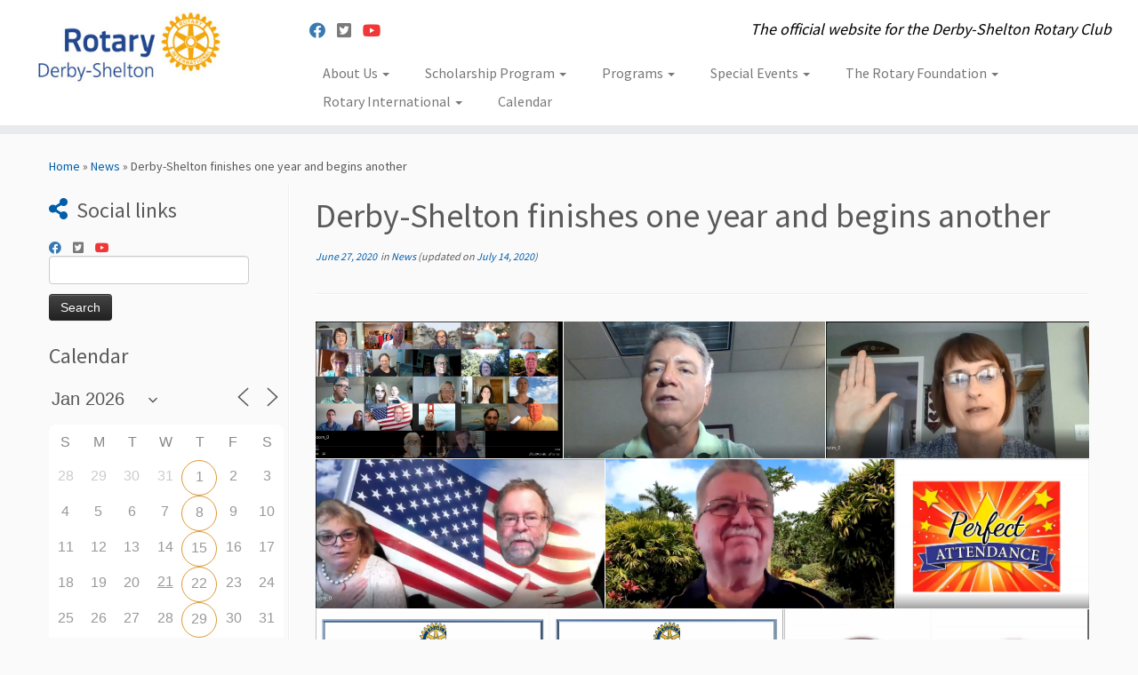

--- FILE ---
content_type: text/html; charset=UTF-8
request_url: http://derby-sheltonrotary.org/blog/derby-shelton-finishes-one-year-and-begins-another/
body_size: 170814
content:
<!DOCTYPE html>
<!--[if IE 7]>
<html class="ie ie7 no-js" lang="en-US">
<![endif]-->
<!--[if IE 8]>
<html class="ie ie8 no-js" lang="en-US">
<![endif]-->
<!--[if !(IE 7) | !(IE 8)  ]><!-->
<html class="no-js" lang="en-US">
<!--<![endif]-->
	<head>
		<meta charset="UTF-8" />
		<meta http-equiv="X-UA-Compatible" content="IE=EDGE" />
		<meta name="viewport" content="width=device-width, initial-scale=1.0" />
        <link rel="profile"  href="https://gmpg.org/xfn/11" />
		<link rel="pingback" href="http://derby-sheltonrotary.org/xmlrpc.php" />
		<script>(function(html){html.className = html.className.replace(/\bno-js\b/,'js')})(document.documentElement);</script>
<title>Derby-Shelton finishes one year and begins another &#8211; Derby-Shelton Rotary</title>
<meta name='robots' content='max-image-preview:large' />
<link rel='dns-prefetch' href='//fonts.googleapis.com' />
<link rel="alternate" type="application/rss+xml" title="Derby-Shelton Rotary &raquo; Feed" href="http://derby-sheltonrotary.org/feed/" />
<link rel="alternate" type="application/rss+xml" title="Derby-Shelton Rotary &raquo; Comments Feed" href="http://derby-sheltonrotary.org/comments/feed/" />
<link rel="alternate" type="application/rss+xml" title="Derby-Shelton Rotary &raquo; Derby-Shelton finishes one year and begins another Comments Feed" href="http://derby-sheltonrotary.org/blog/derby-shelton-finishes-one-year-and-begins-another/feed/" />
<link rel="alternate" title="oEmbed (JSON)" type="application/json+oembed" href="http://derby-sheltonrotary.org/wp-json/oembed/1.0/embed?url=http%3A%2F%2Fderby-sheltonrotary.org%2Fblog%2Fderby-shelton-finishes-one-year-and-begins-another%2F" />
<link rel="alternate" title="oEmbed (XML)" type="text/xml+oembed" href="http://derby-sheltonrotary.org/wp-json/oembed/1.0/embed?url=http%3A%2F%2Fderby-sheltonrotary.org%2Fblog%2Fderby-shelton-finishes-one-year-and-begins-another%2F&#038;format=xml" />
<style id='wp-img-auto-sizes-contain-inline-css' type='text/css'>
img:is([sizes=auto i],[sizes^="auto," i]){contain-intrinsic-size:3000px 1500px}
/*# sourceURL=wp-img-auto-sizes-contain-inline-css */
</style>
<link rel='stylesheet' id='twb-open-sans-css' href='https://fonts.googleapis.com/css?family=Open+Sans%3A300%2C400%2C500%2C600%2C700%2C800&#038;display=swap&#038;ver=6.9' type='text/css' media='all' />
<link rel='stylesheet' id='twb-global-css' href='http://derby-sheltonrotary.org/wp-content/plugins/form-maker/booster/assets/css/global.css?ver=1.0.0' type='text/css' media='all' />
<link rel='stylesheet' id='tc-gfonts-css' href='//fonts.googleapis.com/css?family=Source+Sans+Pro%7CSource+Sans+Pro' type='text/css' media='all' />
<style id='wp-emoji-styles-inline-css' type='text/css'>

	img.wp-smiley, img.emoji {
		display: inline !important;
		border: none !important;
		box-shadow: none !important;
		height: 1em !important;
		width: 1em !important;
		margin: 0 0.07em !important;
		vertical-align: -0.1em !important;
		background: none !important;
		padding: 0 !important;
	}
/*# sourceURL=wp-emoji-styles-inline-css */
</style>
<link rel='stylesheet' id='wp-block-library-css' href='http://derby-sheltonrotary.org/wp-includes/css/dist/block-library/style.min.css?ver=6.9' type='text/css' media='all' />
<style id='global-styles-inline-css' type='text/css'>
:root{--wp--preset--aspect-ratio--square: 1;--wp--preset--aspect-ratio--4-3: 4/3;--wp--preset--aspect-ratio--3-4: 3/4;--wp--preset--aspect-ratio--3-2: 3/2;--wp--preset--aspect-ratio--2-3: 2/3;--wp--preset--aspect-ratio--16-9: 16/9;--wp--preset--aspect-ratio--9-16: 9/16;--wp--preset--color--black: #000000;--wp--preset--color--cyan-bluish-gray: #abb8c3;--wp--preset--color--white: #ffffff;--wp--preset--color--pale-pink: #f78da7;--wp--preset--color--vivid-red: #cf2e2e;--wp--preset--color--luminous-vivid-orange: #ff6900;--wp--preset--color--luminous-vivid-amber: #fcb900;--wp--preset--color--light-green-cyan: #7bdcb5;--wp--preset--color--vivid-green-cyan: #00d084;--wp--preset--color--pale-cyan-blue: #8ed1fc;--wp--preset--color--vivid-cyan-blue: #0693e3;--wp--preset--color--vivid-purple: #9b51e0;--wp--preset--gradient--vivid-cyan-blue-to-vivid-purple: linear-gradient(135deg,rgb(6,147,227) 0%,rgb(155,81,224) 100%);--wp--preset--gradient--light-green-cyan-to-vivid-green-cyan: linear-gradient(135deg,rgb(122,220,180) 0%,rgb(0,208,130) 100%);--wp--preset--gradient--luminous-vivid-amber-to-luminous-vivid-orange: linear-gradient(135deg,rgb(252,185,0) 0%,rgb(255,105,0) 100%);--wp--preset--gradient--luminous-vivid-orange-to-vivid-red: linear-gradient(135deg,rgb(255,105,0) 0%,rgb(207,46,46) 100%);--wp--preset--gradient--very-light-gray-to-cyan-bluish-gray: linear-gradient(135deg,rgb(238,238,238) 0%,rgb(169,184,195) 100%);--wp--preset--gradient--cool-to-warm-spectrum: linear-gradient(135deg,rgb(74,234,220) 0%,rgb(151,120,209) 20%,rgb(207,42,186) 40%,rgb(238,44,130) 60%,rgb(251,105,98) 80%,rgb(254,248,76) 100%);--wp--preset--gradient--blush-light-purple: linear-gradient(135deg,rgb(255,206,236) 0%,rgb(152,150,240) 100%);--wp--preset--gradient--blush-bordeaux: linear-gradient(135deg,rgb(254,205,165) 0%,rgb(254,45,45) 50%,rgb(107,0,62) 100%);--wp--preset--gradient--luminous-dusk: linear-gradient(135deg,rgb(255,203,112) 0%,rgb(199,81,192) 50%,rgb(65,88,208) 100%);--wp--preset--gradient--pale-ocean: linear-gradient(135deg,rgb(255,245,203) 0%,rgb(182,227,212) 50%,rgb(51,167,181) 100%);--wp--preset--gradient--electric-grass: linear-gradient(135deg,rgb(202,248,128) 0%,rgb(113,206,126) 100%);--wp--preset--gradient--midnight: linear-gradient(135deg,rgb(2,3,129) 0%,rgb(40,116,252) 100%);--wp--preset--font-size--small: 13px;--wp--preset--font-size--medium: 20px;--wp--preset--font-size--large: 36px;--wp--preset--font-size--x-large: 42px;--wp--preset--spacing--20: 0.44rem;--wp--preset--spacing--30: 0.67rem;--wp--preset--spacing--40: 1rem;--wp--preset--spacing--50: 1.5rem;--wp--preset--spacing--60: 2.25rem;--wp--preset--spacing--70: 3.38rem;--wp--preset--spacing--80: 5.06rem;--wp--preset--shadow--natural: 6px 6px 9px rgba(0, 0, 0, 0.2);--wp--preset--shadow--deep: 12px 12px 50px rgba(0, 0, 0, 0.4);--wp--preset--shadow--sharp: 6px 6px 0px rgba(0, 0, 0, 0.2);--wp--preset--shadow--outlined: 6px 6px 0px -3px rgb(255, 255, 255), 6px 6px rgb(0, 0, 0);--wp--preset--shadow--crisp: 6px 6px 0px rgb(0, 0, 0);}:where(.is-layout-flex){gap: 0.5em;}:where(.is-layout-grid){gap: 0.5em;}body .is-layout-flex{display: flex;}.is-layout-flex{flex-wrap: wrap;align-items: center;}.is-layout-flex > :is(*, div){margin: 0;}body .is-layout-grid{display: grid;}.is-layout-grid > :is(*, div){margin: 0;}:where(.wp-block-columns.is-layout-flex){gap: 2em;}:where(.wp-block-columns.is-layout-grid){gap: 2em;}:where(.wp-block-post-template.is-layout-flex){gap: 1.25em;}:where(.wp-block-post-template.is-layout-grid){gap: 1.25em;}.has-black-color{color: var(--wp--preset--color--black) !important;}.has-cyan-bluish-gray-color{color: var(--wp--preset--color--cyan-bluish-gray) !important;}.has-white-color{color: var(--wp--preset--color--white) !important;}.has-pale-pink-color{color: var(--wp--preset--color--pale-pink) !important;}.has-vivid-red-color{color: var(--wp--preset--color--vivid-red) !important;}.has-luminous-vivid-orange-color{color: var(--wp--preset--color--luminous-vivid-orange) !important;}.has-luminous-vivid-amber-color{color: var(--wp--preset--color--luminous-vivid-amber) !important;}.has-light-green-cyan-color{color: var(--wp--preset--color--light-green-cyan) !important;}.has-vivid-green-cyan-color{color: var(--wp--preset--color--vivid-green-cyan) !important;}.has-pale-cyan-blue-color{color: var(--wp--preset--color--pale-cyan-blue) !important;}.has-vivid-cyan-blue-color{color: var(--wp--preset--color--vivid-cyan-blue) !important;}.has-vivid-purple-color{color: var(--wp--preset--color--vivid-purple) !important;}.has-black-background-color{background-color: var(--wp--preset--color--black) !important;}.has-cyan-bluish-gray-background-color{background-color: var(--wp--preset--color--cyan-bluish-gray) !important;}.has-white-background-color{background-color: var(--wp--preset--color--white) !important;}.has-pale-pink-background-color{background-color: var(--wp--preset--color--pale-pink) !important;}.has-vivid-red-background-color{background-color: var(--wp--preset--color--vivid-red) !important;}.has-luminous-vivid-orange-background-color{background-color: var(--wp--preset--color--luminous-vivid-orange) !important;}.has-luminous-vivid-amber-background-color{background-color: var(--wp--preset--color--luminous-vivid-amber) !important;}.has-light-green-cyan-background-color{background-color: var(--wp--preset--color--light-green-cyan) !important;}.has-vivid-green-cyan-background-color{background-color: var(--wp--preset--color--vivid-green-cyan) !important;}.has-pale-cyan-blue-background-color{background-color: var(--wp--preset--color--pale-cyan-blue) !important;}.has-vivid-cyan-blue-background-color{background-color: var(--wp--preset--color--vivid-cyan-blue) !important;}.has-vivid-purple-background-color{background-color: var(--wp--preset--color--vivid-purple) !important;}.has-black-border-color{border-color: var(--wp--preset--color--black) !important;}.has-cyan-bluish-gray-border-color{border-color: var(--wp--preset--color--cyan-bluish-gray) !important;}.has-white-border-color{border-color: var(--wp--preset--color--white) !important;}.has-pale-pink-border-color{border-color: var(--wp--preset--color--pale-pink) !important;}.has-vivid-red-border-color{border-color: var(--wp--preset--color--vivid-red) !important;}.has-luminous-vivid-orange-border-color{border-color: var(--wp--preset--color--luminous-vivid-orange) !important;}.has-luminous-vivid-amber-border-color{border-color: var(--wp--preset--color--luminous-vivid-amber) !important;}.has-light-green-cyan-border-color{border-color: var(--wp--preset--color--light-green-cyan) !important;}.has-vivid-green-cyan-border-color{border-color: var(--wp--preset--color--vivid-green-cyan) !important;}.has-pale-cyan-blue-border-color{border-color: var(--wp--preset--color--pale-cyan-blue) !important;}.has-vivid-cyan-blue-border-color{border-color: var(--wp--preset--color--vivid-cyan-blue) !important;}.has-vivid-purple-border-color{border-color: var(--wp--preset--color--vivid-purple) !important;}.has-vivid-cyan-blue-to-vivid-purple-gradient-background{background: var(--wp--preset--gradient--vivid-cyan-blue-to-vivid-purple) !important;}.has-light-green-cyan-to-vivid-green-cyan-gradient-background{background: var(--wp--preset--gradient--light-green-cyan-to-vivid-green-cyan) !important;}.has-luminous-vivid-amber-to-luminous-vivid-orange-gradient-background{background: var(--wp--preset--gradient--luminous-vivid-amber-to-luminous-vivid-orange) !important;}.has-luminous-vivid-orange-to-vivid-red-gradient-background{background: var(--wp--preset--gradient--luminous-vivid-orange-to-vivid-red) !important;}.has-very-light-gray-to-cyan-bluish-gray-gradient-background{background: var(--wp--preset--gradient--very-light-gray-to-cyan-bluish-gray) !important;}.has-cool-to-warm-spectrum-gradient-background{background: var(--wp--preset--gradient--cool-to-warm-spectrum) !important;}.has-blush-light-purple-gradient-background{background: var(--wp--preset--gradient--blush-light-purple) !important;}.has-blush-bordeaux-gradient-background{background: var(--wp--preset--gradient--blush-bordeaux) !important;}.has-luminous-dusk-gradient-background{background: var(--wp--preset--gradient--luminous-dusk) !important;}.has-pale-ocean-gradient-background{background: var(--wp--preset--gradient--pale-ocean) !important;}.has-electric-grass-gradient-background{background: var(--wp--preset--gradient--electric-grass) !important;}.has-midnight-gradient-background{background: var(--wp--preset--gradient--midnight) !important;}.has-small-font-size{font-size: var(--wp--preset--font-size--small) !important;}.has-medium-font-size{font-size: var(--wp--preset--font-size--medium) !important;}.has-large-font-size{font-size: var(--wp--preset--font-size--large) !important;}.has-x-large-font-size{font-size: var(--wp--preset--font-size--x-large) !important;}
/*# sourceURL=global-styles-inline-css */
</style>

<style id='classic-theme-styles-inline-css' type='text/css'>
/*! This file is auto-generated */
.wp-block-button__link{color:#fff;background-color:#32373c;border-radius:9999px;box-shadow:none;text-decoration:none;padding:calc(.667em + 2px) calc(1.333em + 2px);font-size:1.125em}.wp-block-file__button{background:#32373c;color:#fff;text-decoration:none}
/*# sourceURL=/wp-includes/css/classic-themes.min.css */
</style>
<link rel='stylesheet' id='events-manager-css' href='http://derby-sheltonrotary.org/wp-content/plugins/events-manager/includes/css/events-manager.min.css?ver=7.2.3.1' type='text/css' media='all' />
<link rel='stylesheet' id='wp-fullcalendar-css' href='http://derby-sheltonrotary.org/wp-content/plugins/wp-fullcalendar/includes/css/main.css?ver=1.5' type='text/css' media='all' />
<link rel='stylesheet' id='wp-fullcalendar-tippy-light-border-css' href='http://derby-sheltonrotary.org/wp-content/plugins/wp-fullcalendar/includes/css/tippy/light-border.css?ver=1.5' type='text/css' media='all' />
<link rel='stylesheet' id='jquery-ui-css' href='http://derby-sheltonrotary.org/wp-content/plugins/wp-fullcalendar/includes/css/jquery-ui/cupertino/jquery-ui.min.css?ver=1.5' type='text/css' media='all' />
<link rel='stylesheet' id='jquery-ui-theme-css' href='http://derby-sheltonrotary.org/wp-content/plugins/wp-fullcalendar/includes/css/jquery-ui/cupertino/theme.css?ver=1.5' type='text/css' media='all' />
<link rel='stylesheet' id='customizr-fa-css' href='http://derby-sheltonrotary.org/wp-content/themes/customizr/assets/shared/fonts/fa/css/fontawesome-all.min.css?ver=4.4.24' type='text/css' media='all' />
<link rel='stylesheet' id='customizr-common-css' href='http://derby-sheltonrotary.org/wp-content/themes/customizr/inc/assets/css/tc_common.min.css?ver=4.4.24' type='text/css' media='all' />
<link rel='stylesheet' id='customizr-skin-css' href='http://derby-sheltonrotary.org/wp-content/themes/customizr/inc/assets/css/black.min.css?ver=4.4.24' type='text/css' media='all' />
<style id='customizr-skin-inline-css' type='text/css'>

                  .site-title,.site-description,h1,h2,h3,.tc-dropcap {
                    font-family : 'Source Sans Pro';
                    font-weight : inherit;
                  }

                  body,.navbar .nav>li>a {
                    font-family : 'Source Sans Pro';
                    font-weight : inherit;
                  }

          .tc-dropcap {
            color: #000;
            float: left;
            font-size: 75px;
            line-height: 75px;
            padding-right: 8px;
            padding-left: 3px;
          }

          .skin-shadow .tc-dropcap {
            color: #000;
            text-shadow: #000000 -1px 0, #000000 0 -1px, #000000 0 1px, #000000 -1px -2px;
          }

          .simple-black .tc-dropcap {
            color: #444;
          }
table { border-collapse: separate; }
                           body table { border-collapse: collapse; }
                          
.social-links .social-icon:before { content: none } 
header.tc-header {border-top: none;}

.sticky-enabled .tc-shrink-on .site-logo img {
    					height:30px!important;width:auto!important
    				}

    				.sticky-enabled .tc-shrink-on .brand .site-title {
    					font-size:0.6em;opacity:0.8;line-height:1.2em
    				}

.tc-slider-loader-wrapper{ display:none }
html.js .tc-slider-loader-wrapper { display: block }.no-csstransforms3d .tc-slider-loader-wrapper .tc-img-gif-loader {
                                                background: url('http://derby-sheltonrotary.org/wp-content/themes/customizr/assets/front/img/slider-loader.gif') no-repeat center center;
                                         }.tc-slider-loader-wrapper .tc-css-loader > div { border-color:#000; }
#tc-push-footer { display: none; visibility: hidden; }
         .tc-sticky-footer #tc-push-footer.sticky-footer-enabled { display: block; }
        

/*# sourceURL=customizr-skin-inline-css */
</style>
<link rel='stylesheet' id='customizr-style-css' href='http://derby-sheltonrotary.org/wp-content/themes/customizr-child/style.css?ver=4.4.24' type='text/css' media='all' />
<link rel='stylesheet' id='fancyboxcss-css' href='http://derby-sheltonrotary.org/wp-content/themes/customizr/assets/front/js/libs/fancybox/jquery.fancybox-1.3.4.min.css?ver=6.9' type='text/css' media='all' />
<link rel='stylesheet' id='wp-featherlight-css' href='http://derby-sheltonrotary.org/wp-content/plugins/wp-featherlight/css/wp-featherlight.min.css?ver=1.3.4' type='text/css' media='all' />
<!--n2css--><!--n2js--><script type="text/javascript" src="http://derby-sheltonrotary.org/wp-includes/js/jquery/jquery.min.js?ver=3.7.1" id="jquery-core-js"></script>
<script type="text/javascript" src="http://derby-sheltonrotary.org/wp-includes/js/jquery/jquery-migrate.min.js?ver=3.4.1" id="jquery-migrate-js"></script>
<script type="text/javascript" src="http://derby-sheltonrotary.org/wp-content/plugins/form-maker/booster/assets/js/circle-progress.js?ver=1.2.2" id="twb-circle-js"></script>
<script type="text/javascript" id="twb-global-js-extra">
/* <![CDATA[ */
var twb = {"nonce":"89a124e1c1","ajax_url":"http://derby-sheltonrotary.org/wp-admin/admin-ajax.php","plugin_url":"http://derby-sheltonrotary.org/wp-content/plugins/form-maker/booster","href":"http://derby-sheltonrotary.org/wp-admin/admin.php?page=twb_form-maker"};
var twb = {"nonce":"89a124e1c1","ajax_url":"http://derby-sheltonrotary.org/wp-admin/admin-ajax.php","plugin_url":"http://derby-sheltonrotary.org/wp-content/plugins/form-maker/booster","href":"http://derby-sheltonrotary.org/wp-admin/admin.php?page=twb_form-maker"};
//# sourceURL=twb-global-js-extra
/* ]]> */
</script>
<script type="text/javascript" src="http://derby-sheltonrotary.org/wp-content/plugins/form-maker/booster/assets/js/global.js?ver=1.0.0" id="twb-global-js"></script>
<script type="text/javascript" src="http://derby-sheltonrotary.org/wp-includes/js/jquery/ui/core.min.js?ver=1.13.3" id="jquery-ui-core-js"></script>
<script type="text/javascript" src="http://derby-sheltonrotary.org/wp-includes/js/jquery/ui/mouse.min.js?ver=1.13.3" id="jquery-ui-mouse-js"></script>
<script type="text/javascript" src="http://derby-sheltonrotary.org/wp-includes/js/jquery/ui/sortable.min.js?ver=1.13.3" id="jquery-ui-sortable-js"></script>
<script type="text/javascript" src="http://derby-sheltonrotary.org/wp-includes/js/jquery/ui/datepicker.min.js?ver=1.13.3" id="jquery-ui-datepicker-js"></script>
<script type="text/javascript" id="jquery-ui-datepicker-js-after">
/* <![CDATA[ */
jQuery(function(jQuery){jQuery.datepicker.setDefaults({"closeText":"Close","currentText":"Today","monthNames":["January","February","March","April","May","June","July","August","September","October","November","December"],"monthNamesShort":["Jan","Feb","Mar","Apr","May","Jun","Jul","Aug","Sep","Oct","Nov","Dec"],"nextText":"Next","prevText":"Previous","dayNames":["Sunday","Monday","Tuesday","Wednesday","Thursday","Friday","Saturday"],"dayNamesShort":["Sun","Mon","Tue","Wed","Thu","Fri","Sat"],"dayNamesMin":["S","M","T","W","T","F","S"],"dateFormat":"MM d, yy","firstDay":0,"isRTL":false});});
//# sourceURL=jquery-ui-datepicker-js-after
/* ]]> */
</script>
<script type="text/javascript" src="http://derby-sheltonrotary.org/wp-includes/js/jquery/ui/resizable.min.js?ver=1.13.3" id="jquery-ui-resizable-js"></script>
<script type="text/javascript" src="http://derby-sheltonrotary.org/wp-includes/js/jquery/ui/draggable.min.js?ver=1.13.3" id="jquery-ui-draggable-js"></script>
<script type="text/javascript" src="http://derby-sheltonrotary.org/wp-includes/js/jquery/ui/controlgroup.min.js?ver=1.13.3" id="jquery-ui-controlgroup-js"></script>
<script type="text/javascript" src="http://derby-sheltonrotary.org/wp-includes/js/jquery/ui/checkboxradio.min.js?ver=1.13.3" id="jquery-ui-checkboxradio-js"></script>
<script type="text/javascript" src="http://derby-sheltonrotary.org/wp-includes/js/jquery/ui/button.min.js?ver=1.13.3" id="jquery-ui-button-js"></script>
<script type="text/javascript" src="http://derby-sheltonrotary.org/wp-includes/js/jquery/ui/dialog.min.js?ver=1.13.3" id="jquery-ui-dialog-js"></script>
<script type="text/javascript" id="events-manager-js-extra">
/* <![CDATA[ */
var EM = {"ajaxurl":"http://derby-sheltonrotary.org/wp-admin/admin-ajax.php","locationajaxurl":"http://derby-sheltonrotary.org/wp-admin/admin-ajax.php?action=locations_search","firstDay":"0","locale":"en","dateFormat":"yy-mm-dd","ui_css":"http://derby-sheltonrotary.org/wp-content/plugins/events-manager/includes/css/jquery-ui/build.min.css","show24hours":"0","is_ssl":"","autocomplete_limit":"10","calendar":{"breakpoints":{"small":560,"medium":908,"large":false},"month_format":"M Y"},"phone":"","datepicker":{"format":"d/m/Y"},"search":{"breakpoints":{"small":650,"medium":850,"full":false}},"url":"http://derby-sheltonrotary.org/wp-content/plugins/events-manager","assets":{"input.em-uploader":{"js":{"em-uploader":{"url":"http://derby-sheltonrotary.org/wp-content/plugins/events-manager/includes/js/em-uploader.js?v=7.2.3.1","event":"em_uploader_ready"}}},".em-event-editor":{"js":{"event-editor":{"url":"http://derby-sheltonrotary.org/wp-content/plugins/events-manager/includes/js/events-manager-event-editor.js?v=7.2.3.1","event":"em_event_editor_ready"}},"css":{"event-editor":"http://derby-sheltonrotary.org/wp-content/plugins/events-manager/includes/css/events-manager-event-editor.min.css?v=7.2.3.1"}},".em-recurrence-sets, .em-timezone":{"js":{"luxon":{"url":"luxon/luxon.js?v=7.2.3.1","event":"em_luxon_ready"}}},".em-booking-form, #em-booking-form, .em-booking-recurring, .em-event-booking-form":{"js":{"em-bookings":{"url":"http://derby-sheltonrotary.org/wp-content/plugins/events-manager/includes/js/bookingsform.js?v=7.2.3.1","event":"em_booking_form_js_loaded"}}},"#em-opt-archetypes":{"js":{"archetypes":"http://derby-sheltonrotary.org/wp-content/plugins/events-manager/includes/js/admin-archetype-editor.js?v=7.2.3.1","archetypes_ms":"http://derby-sheltonrotary.org/wp-content/plugins/events-manager/includes/js/admin-archetypes.js?v=7.2.3.1","qs":"qs/qs.js?v=7.2.3.1"}}},"cached":"","google_maps_api":"AIzaSyCVV_m2u7YDwRMbgVtKaF8loVQORpxoPW8","txt_search":"Search","txt_searching":"Searching...","txt_loading":"Loading..."};
//# sourceURL=events-manager-js-extra
/* ]]> */
</script>
<script type="text/javascript" src="http://derby-sheltonrotary.org/wp-content/plugins/events-manager/includes/js/events-manager.js?ver=7.2.3.1" id="events-manager-js"></script>
<script type="text/javascript" src="http://derby-sheltonrotary.org/wp-includes/js/jquery/ui/menu.min.js?ver=1.13.3" id="jquery-ui-menu-js"></script>
<script type="text/javascript" src="http://derby-sheltonrotary.org/wp-includes/js/jquery/ui/selectmenu.min.js?ver=1.13.3" id="jquery-ui-selectmenu-js"></script>
<script type="text/javascript" src="http://derby-sheltonrotary.org/wp-includes/js/jquery/ui/tooltip.min.js?ver=1.13.3" id="jquery-ui-tooltip-js"></script>
<script type="text/javascript" src="http://derby-sheltonrotary.org/wp-includes/js/dist/vendor/moment.min.js?ver=2.30.1" id="moment-js"></script>
<script type="text/javascript" id="moment-js-after">
/* <![CDATA[ */
moment.updateLocale( 'en_US', {"months":["January","February","March","April","May","June","July","August","September","October","November","December"],"monthsShort":["Jan","Feb","Mar","Apr","May","Jun","Jul","Aug","Sep","Oct","Nov","Dec"],"weekdays":["Sunday","Monday","Tuesday","Wednesday","Thursday","Friday","Saturday"],"weekdaysShort":["Sun","Mon","Tue","Wed","Thu","Fri","Sat"],"week":{"dow":0},"longDateFormat":{"LT":"g:i A","LTS":null,"L":null,"LL":"F j, Y","LLL":"F j, Y g:i a","LLLL":null}} );
//# sourceURL=moment-js-after
/* ]]> */
</script>
<script type="text/javascript" id="wp-fullcalendar-js-extra">
/* <![CDATA[ */
var WPFC = {"ajaxurl":"http://derby-sheltonrotary.org/wp-admin/admin-ajax.php?action=WP_FullCalendar","firstDay":"0","wpfc_theme":"jquery-ui","wpfc_limit":"3","wpfc_limit_txt":"more ...","timeFormat":"h(:mm)A","defaultView":"month","weekends":"true","header":{"left":"prev,next today","center":"title","right":"month,basicWeek,basicDay,agendaWeek,agendaDay"},"wpfc_qtips":"1","tippy_theme":"light-border","tippy_placement":"auto","tippy_loading":"Loading..."};
//# sourceURL=wp-fullcalendar-js-extra
/* ]]> */
</script>
<script type="text/javascript" src="http://derby-sheltonrotary.org/wp-content/plugins/wp-fullcalendar/includes/js/main.js?ver=1.5" id="wp-fullcalendar-js"></script>
<script type="text/javascript" src="http://derby-sheltonrotary.org/wp-content/themes/customizr/assets/front/js/libs/modernizr.min.js?ver=4.4.24" id="modernizr-js"></script>
<script type="text/javascript" src="http://derby-sheltonrotary.org/wp-content/themes/customizr/assets/front/js/libs/fancybox/jquery.fancybox-1.3.4.min.js?ver=4.4.24" id="tc-fancybox-js"></script>
<script type="text/javascript" src="http://derby-sheltonrotary.org/wp-includes/js/underscore.min.js?ver=1.13.7" id="underscore-js"></script>
<script type="text/javascript" id="tc-scripts-js-extra">
/* <![CDATA[ */
var TCParams = {"_disabled":[],"FancyBoxState":"1","FancyBoxAutoscale":"1","SliderName":"","SliderDelay":"","SliderHover":"1","centerSliderImg":"1","SmoothScroll":{"Enabled":true,"Options":{"touchpadSupport":false}},"anchorSmoothScroll":"linear","anchorSmoothScrollExclude":{"simple":["[class*=edd]",".tc-carousel-control",".carousel-control","[data-toggle=\"modal\"]","[data-toggle=\"dropdown\"]","[data-toggle=\"tooltip\"]","[data-toggle=\"popover\"]","[data-toggle=\"collapse\"]","[data-toggle=\"tab\"]","[data-toggle=\"pill\"]","[class*=upme]","[class*=um-]"],"deep":{"classes":[],"ids":[]}},"ReorderBlocks":"1","centerAllImg":"1","HasComments":"","LeftSidebarClass":".span3.left.tc-sidebar","RightSidebarClass":".span3.right.tc-sidebar","LoadModernizr":"1","stickyCustomOffset":{"_initial":0,"_scrolling":0,"options":{"_static":true,"_element":""}},"stickyHeader":"1","dropdowntoViewport":"","timerOnScrollAllBrowsers":"1","extLinksStyle":"1","extLinksTargetExt":"1","extLinksSkipSelectors":{"classes":["btn","button"],"ids":[]},"dropcapEnabled":"1","dropcapWhere":{"post":"","page":"1"},"dropcapMinWords":"50","dropcapSkipSelectors":{"tags":["IMG","IFRAME","H1","H2","H3","H4","H5","H6","BLOCKQUOTE","UL","OL"],"classes":["btn","tc-placeholder-wrap"],"id":[]},"imgSmartLoadEnabled":"1","imgSmartLoadOpts":{"parentSelectors":[".article-container",".__before_main_wrapper",".widget-front"],"opts":{"excludeImg":[".tc-holder-img"]}},"imgSmartLoadsForSliders":"","goldenRatio":"1.618","gridGoldenRatioLimit":"350","isSecondMenuEnabled":"","secondMenuRespSet":"in-sn-after","isParallaxOn":"1","parallaxRatio":"0.55","pluginCompats":[],"adminAjaxUrl":"http://derby-sheltonrotary.org/wp-admin/admin-ajax.php","ajaxUrl":"http://derby-sheltonrotary.org/?czrajax=1","frontNonce":{"id":"CZRFrontNonce","handle":"b0513c68af"},"isDevMode":"","isModernStyle":"","i18n":{"Permanently dismiss":"Permanently dismiss"},"version":"4.4.24","frontNotifications":{"styleSwitcher":{"enabled":false,"content":"","dismissAction":"dismiss_style_switcher_note_front","ajaxUrl":"http://derby-sheltonrotary.org/wp-admin/admin-ajax.php"}}};
//# sourceURL=tc-scripts-js-extra
/* ]]> */
</script>
<script type="text/javascript" src="http://derby-sheltonrotary.org/wp-content/themes/customizr/inc/assets/js/tc-scripts.min.js?ver=4.4.24" id="tc-scripts-js"></script>
<link rel="https://api.w.org/" href="http://derby-sheltonrotary.org/wp-json/" /><link rel="alternate" title="JSON" type="application/json" href="http://derby-sheltonrotary.org/wp-json/wp/v2/posts/2737" /><link rel="EditURI" type="application/rsd+xml" title="RSD" href="http://derby-sheltonrotary.org/xmlrpc.php?rsd" />
<meta name="generator" content="WordPress 6.9" />
<link rel="canonical" href="http://derby-sheltonrotary.org/blog/derby-shelton-finishes-one-year-and-begins-another/" />
<link rel='shortlink' href='http://derby-sheltonrotary.org/?p=2737' />
<link type="text/css" rel="stylesheet" href="//fonts.googleapis.com/css?family=Droid+Serif|Droid+Sans|Lobster|Tangerine" /><link rel="icon" href="http://derby-sheltonrotary.org/wp-content/uploads/2017/04/cropped-RotaryMoE_RGB-1-32x32.png" sizes="32x32" />
<link rel="icon" href="http://derby-sheltonrotary.org/wp-content/uploads/2017/04/cropped-RotaryMoE_RGB-1-192x192.png" sizes="192x192" />
<link rel="apple-touch-icon" href="http://derby-sheltonrotary.org/wp-content/uploads/2017/04/cropped-RotaryMoE_RGB-1-180x180.png" />
<meta name="msapplication-TileImage" content="http://derby-sheltonrotary.org/wp-content/uploads/2017/04/cropped-RotaryMoE_RGB-1-270x270.png" />
		<style type="text/css" id="wp-custom-css">
			/*
You can add your own CSS here.

Click the help icon above to learn more.

Use this field to test small chunks of CSS code. For important CSS customizations, it is recommended to modify the style.css file of a child theme.
http//codex.wordpress.org/Child_Themes
*/

a,
.btn-link,
.navbar-link:focus,
.navbar .nav > li > a:hover,
.navbar .nav li.dropdown.open.active > .dropdown-toggle,
.carousel-control:focus,
.widget h3:before,
.navbar .nav > li.current-menu-item > a, 
.navbar .nav > li.current-menu-ancestor > a,
.archive .archive-header .format-icon:before,
.dropdown-menu > li.current-menu-ancestor > a,
.dropdown-submenu:focus > a,
.widget.widget_rss li:before,
.social-block a:hover,
.page-links button.btn,
#footer #calendar_wrap table a,
footer#footer .colophon a.back-to-top {
     color: #005daa;
}
		</style>
			<link rel='stylesheet' id='envira-gallery-style-css' href='http://derby-sheltonrotary.org/wp-content/plugins/envira-gallery/assets/css/envira.css?ver=1.10.0' type='text/css' media='all' />
<link rel='stylesheet' id='envira-gallery-jgallery-css' href='http://derby-sheltonrotary.org/wp-content/plugins/envira-gallery/assets/css/justifiedGallery.css?ver=1.10.0' type='text/css' media='all' />
<link rel='stylesheet' id='envira-gallery-base-lightbox-theme-css' href='http://derby-sheltonrotary.org/wp-content/plugins/envira-gallery/envira-gallery/lightbox-themes/base/css/style.css?ver=1.10.0' type='text/css' media='all' />
</head>
	
	<body class="wp-singular post-template-default single single-post postid-2737 single-format-standard wp-embed-responsive wp-theme-customizr wp-child-theme-customizr-child wp-featherlight-captions skin-shadow tc-l-sidebar tc-center-images skin-black customizr-4-4-24-with-child-theme tc-sticky-header sticky-disabled tc-solid-color-on-scroll no-navbar tc-regular-menu tc-sticky-footer" >
            <a class="screen-reader-text skip-link" href="#content">Skip to content</a>
        
    <div id="tc-page-wrap" class="">

  		
  	   	<header class="tc-header clearfix row-fluid tc-tagline-off tc-title-logo-on  tc-shrink-on tc-menu-on logo-left tc-second-menu-in-sn-after-when-mobile">
  			
        <div class="brand span3 pull-left">
        <a class="site-logo" href="http://derby-sheltonrotary.org/" aria-label="Derby-Shelton Rotary | The official website for the Derby-Shelton Rotary Club"><img src="http://derby-sheltonrotary.org/wp-content/uploads/2017/03/Rotary_New_DS300S.jpg" alt="Back Home" width="300" height="104" style="max-width:250px;max-height:100px" data-no-retina class=" attachment-55"/></a>        </div> <!-- brand span3 -->

        <div class="container outside"><h2 class="site-description">The official website for the Derby-Shelton Rotary Club</h2></div>      	<div class="navbar-wrapper clearfix span9 tc-submenu-fade tc-submenu-move tc-open-on-hover pull-menu-right">
        	<div class="navbar resp">
          		<div class="navbar-inner" role="navigation">
            		<div class="row-fluid">
              		<div class="social-block span5"><div class="social-links"><a rel="nofollow noopener noreferrer" class="social-icon icon-facebook"  title="Follow us on Facebook" aria-label="Follow us on Facebook" href="https://www.facebook.com/groups/1921840808227222"  target="_blank"  style="color:#0659a1"><i class="fab fa-facebook"></i></a><a rel="nofollow noopener noreferrer" class="social-icon icon-twitter-square"  title="Follow us on Twitter-square" aria-label="Follow us on Twitter-square" href="http://twitter.com/DerbyShelton"  target="_blank" ><i class="fab fa-twitter-square"></i></a><a rel="nofollow noopener noreferrer" class="social-icon icon-youtube"  title="Follow us on Youtube" aria-label="Follow us on Youtube" href="https://www.youtube.com/dsrotary"  target="_blank"  style="color:#ed0707"><i class="fab fa-youtube"></i></a></div></div><h2 class="span7 inside site-description">The official website for the Derby-Shelton Rotary Club</h2><div class="nav-collapse collapse tc-hover-menu-wrapper"><div class="menu-jjw-test-container"><ul id="menu-jjw-test-2" class="nav tc-hover-menu"><li class="menu-item menu-item-type-post_type menu-item-object-page menu-item-has-children dropdown menu-item-60"><a href="http://derby-sheltonrotary.org/about-us/">About Us <strong class="caret"></strong></a>
<ul class="dropdown-menu">
	<li class="menu-item menu-item-type-post_type menu-item-object-page menu-item-has-children dropdown-submenu menu-item-65"><a href="http://derby-sheltonrotary.org/about-us/members/">Members</a>
<ul class="dropdown-menu">
		<li class="menu-item menu-item-type-post_type menu-item-object-page menu-item-5589"><a href="http://derby-sheltonrotary.org/rotary-moment/">Rotary Moment</a></li>
		<li class="menu-item menu-item-type-post_type menu-item-object-page menu-item-1794"><a href="http://derby-sheltonrotary.org/about-us/members/applying-for-membership/">Applying for Membership</a></li>
	</ul>
</li>
	<li class="menu-item menu-item-type-post_type menu-item-object-page menu-item-61"><a href="http://derby-sheltonrotary.org/about-us/officers/">Officers</a></li>
	<li class="menu-item menu-item-type-post_type menu-item-object-page menu-item-1466"><a href="http://derby-sheltonrotary.org/about-us/previous-presidents/">Past Presidents</a></li>
</ul>
</li>
<li class="menu-item menu-item-type-post_type menu-item-object-page menu-item-has-children dropdown menu-item-18"><a href="http://derby-sheltonrotary.org/derby-shelton-rotary-scholarship-program/">Scholarship Program <strong class="caret"></strong></a>
<ul class="dropdown-menu">
	<li class="menu-item menu-item-type-post_type menu-item-object-page menu-item-850"><a href="http://derby-sheltonrotary.org/derby-shelton-rotary-scholarship-program/scholarship-winners/">Scholarship Winners</a></li>
</ul>
</li>
<li class="menu-item menu-item-type-post_type menu-item-object-page menu-item-has-children dropdown menu-item-402"><a href="http://derby-sheltonrotary.org/programs/">Programs <strong class="caret"></strong></a>
<ul class="dropdown-menu">
	<li class="menu-item menu-item-type-post_type menu-item-object-page menu-item-5564"><a href="http://derby-sheltonrotary.org/programs/derby-shelton-rotary-is-a-rotary-action-group-for-peace/">Derby-Shelton Rotary is a Peacebuilder Club of the Rotary Action Group for Peace</a></li>
	<li class="menu-item menu-item-type-post_type menu-item-object-page menu-item-162"><a href="http://derby-sheltonrotary.org/programs/dictionary-program/">Dictionary Program</a></li>
	<li class="menu-item menu-item-type-post_type menu-item-object-page menu-item-5933"><a href="http://derby-sheltonrotary.org/programs/interact/">Interact</a></li>
	<li class="menu-item menu-item-type-post_type menu-item-object-page menu-item-3620"><a href="http://derby-sheltonrotary.org/project-warmth/">Project Warmth</a></li>
	<li class="menu-item menu-item-type-post_type menu-item-object-page menu-item-916"><a href="http://derby-sheltonrotary.org/read-across-america/">Read Across America</a></li>
	<li class="menu-item menu-item-type-post_type menu-item-object-page menu-item-27"><a href="http://derby-sheltonrotary.org/programs/rotary-grants/">Rotary Grants</a></li>
	<li class="menu-item menu-item-type-post_type menu-item-object-page menu-item-170"><a href="http://derby-sheltonrotary.org/programs/sand-for-seniors/">Sand for Seniors</a></li>
</ul>
</li>
<li class="menu-item menu-item-type-post_type menu-item-object-page menu-item-has-children dropdown menu-item-401"><a href="http://derby-sheltonrotary.org/events/">Special Events <strong class="caret"></strong></a>
<ul class="dropdown-menu">
	<li class="menu-item menu-item-type-post_type menu-item-object-page menu-item-142"><a href="http://derby-sheltonrotary.org/shelton-day/">Shelton Day – an Enduring Tradition</a></li>
	<li class="menu-item menu-item-type-post_type menu-item-object-page menu-item-4714"><a href="http://derby-sheltonrotary.org/flag-for-heroes/">Flag for Heroes</a></li>
	<li class="menu-item menu-item-type-post_type menu-item-object-page menu-item-has-children dropdown-submenu menu-item-23"><a href="http://derby-sheltonrotary.org/football-luncheon/">Thanksgiving Football Luncheon</a>
<ul class="dropdown-menu">
		<li class="menu-item menu-item-type-post_type menu-item-object-page menu-item-has-children dropdown-submenu menu-item-71"><a href="http://derby-sheltonrotary.org/football-luncheon/derby-shelton-football-history/">Derby – Shelton Football History</a>
<ul class="dropdown-menu">
			<li class="menu-item menu-item-type-post_type menu-item-object-page menu-item-849"><a href="http://derby-sheltonrotary.org/football-luncheon/silver-turkey-award-winners/">Silver Turkey Award Winners</a></li>
		</ul>
</li>
	</ul>
</li>
</ul>
</li>
<li class="menu-item menu-item-type-post_type menu-item-object-page menu-item-has-children dropdown menu-item-992"><a href="http://derby-sheltonrotary.org/the-rotary-foundation/">The Rotary Foundation <strong class="caret"></strong></a>
<ul class="dropdown-menu">
	<li class="menu-item menu-item-type-post_type menu-item-object-page menu-item-3996"><a href="http://derby-sheltonrotary.org/derby-shelton-rotary-foundation/">Derby-Shelton Rotary Foundation</a></li>
</ul>
</li>
<li class="menu-item menu-item-type-custom menu-item-object-custom menu-item-has-children dropdown menu-item-151"><a href="https://www.rotary.org/en">Rotary International <strong class="caret"></strong></a>
<ul class="dropdown-menu">
	<li class="menu-item menu-item-type-custom menu-item-object-custom menu-item-150"><a href="http://www.rotary7980.org/">Rotary District 7980</a></li>
</ul>
</li>
<li class="menu-item menu-item-type-post_type menu-item-object-page menu-item-806"><a href="http://derby-sheltonrotary.org/calendar-test/">Calendar</a></li>
</ul></div></div><div class="btn-toggle-nav pull-right"><button type="button" class="btn menu-btn" data-toggle="collapse" data-target=".nav-collapse" title="Open the menu" aria-label="Open the menu"><span class="icon-bar"></span><span class="icon-bar"></span><span class="icon-bar"></span> </button></div>          			</div><!-- /.row-fluid -->
          		</div><!-- /.navbar-inner -->
        	</div><!-- /.navbar resp -->
      	</div><!-- /.navbar-wrapper -->
    	  		</header>
  		<div id="tc-reset-margin-top" class="container-fluid" style="margin-top:103px"></div><div id="main-wrapper" class="container">

    <div class="tc-hot-crumble container" role="navigation"><div class="row"><div class="span12"><div class="breadcrumb-trail breadcrumbs"><span class="trail-begin"><a href="http://derby-sheltonrotary.org" title="Derby-Shelton Rotary" rel="home" class="trail-begin">Home</a></span> <span class="sep">&raquo;</span> <a href="http://derby-sheltonrotary.org/blog/category/news/" title="News">News</a> <span class="sep">&raquo;</span> <span class="trail-end">Derby-Shelton finishes one year and begins another</span></div></div></div></div>
    <div class="container" role="main">
        <div class="row column-content-wrapper">

            
        <div class="span3 left tc-sidebar">
           <div id="left" class="widget-area" role="complementary">
              <aside class="social-block widget widget_social"><h3 class="widget-title">Social links</h3><div class="social-links"><a rel="nofollow noopener noreferrer" class="social-icon icon-facebook"  title="Follow us on Facebook" aria-label="Follow us on Facebook" href="https://www.facebook.com/groups/1921840808227222"  target="_blank"  style="color:#0659a1"><i class="fab fa-facebook"></i></a><a rel="nofollow noopener noreferrer" class="social-icon icon-twitter-square"  title="Follow us on Twitter-square" aria-label="Follow us on Twitter-square" href="http://twitter.com/DerbyShelton"  target="_blank" ><i class="fab fa-twitter-square"></i></a><a rel="nofollow noopener noreferrer" class="social-icon icon-youtube"  title="Follow us on Youtube" aria-label="Follow us on Youtube" href="https://www.youtube.com/dsrotary"  target="_blank"  style="color:#ed0707"><i class="fab fa-youtube"></i></a></div></aside><aside id="search-2" class="widget widget_search"><form role="search" method="get" id="searchform" class="searchform" action="http://derby-sheltonrotary.org/">
				<div>
					<label class="screen-reader-text" for="s">Search for:</label>
					<input type="text" value="" name="s" id="s" />
					<input type="submit" id="searchsubmit" value="Search" />
				</div>
			</form></aside><aside id="em_calendar-2" class="widget widget_em_calendar"><h3 class="widget-title">Calendar</h3>		<div class="em em-view-container" id="em-view-870823877" data-view="calendar">
			<div class="em pixelbones em-calendar preview-modal responsive-dateclick-modal size-small this-month" data-scope="all" data-preview-tooltips-trigger="" id="em-calendar-870823877" data-view-id="870823877" data-view-type="calendar" data-month="01" data-year="2026" data-timezone="">
	<section class="em-cal-nav em-cal-nav-normal">
			<div class="month input">
					<form action="" method="get">
				<input type="month" class="em-month-picker" value="2026-01" data-month-value="Jan 2026">
				<span class="toggle"></span>
			</form>
			</div>
			<div class="month-nav input">
		<a class="em-calnav em-calnav-prev" href="/blog/derby-shelton-finishes-one-year-and-begins-another/?mo=12&#038;yr=2025" data-disabled="0" >
			<svg viewBox="0 0 15 15" xmlns="http://www.w3.org/2000/svg"><path d="M10 14L3 7.5L10 1" stroke="#555" stroke-linecap="square"></path></svg>
		</a>
					<a href="" class="em-calnav-today button button-secondary size-large size-medium is-today" >
				Today			</a>
				<a class="em-calnav em-calnav-next" href="/blog/derby-shelton-finishes-one-year-and-begins-another/?mo=2&#038;yr=2026" data-disabled="0" >
			<svg viewBox="0 0 15 15" xmlns="http://www.w3.org/2000/svg"><path d="M5 14L12 7.5L5 1" stroke="#555" stroke-linecap="square"></path></svg>
		</a>
	</div>
	</section><section class="em-cal-head em-cal-week-days em-cal-days size-large">
			<div class="em-cal-day em-cal-col-0">Sun</div>
				<div class="em-cal-day em-cal-col-1">Mon</div>
				<div class="em-cal-day em-cal-col-2">Tue</div>
				<div class="em-cal-day em-cal-col-3">Wed</div>
				<div class="em-cal-day em-cal-col-4">Thu</div>
				<div class="em-cal-day em-cal-col-5">Fri</div>
				<div class="em-cal-day em-cal-col-6">Sat</div>
		</section>
<section class="em-cal-head em-cal-week-days em-cal-days size-small size-medium">
			<div class="em-cal-day em-cal-col-0">S</div>
				<div class="em-cal-day em-cal-col-1">M</div>
				<div class="em-cal-day em-cal-col-2">T</div>
				<div class="em-cal-day em-cal-col-3">W</div>
				<div class="em-cal-day em-cal-col-4">T</div>
				<div class="em-cal-day em-cal-col-5">F</div>
				<div class="em-cal-day em-cal-col-6">S</div>
		</section><section class="em-cal-body em-cal-days event-style-pill even-aspect">
			<div class="eventless-pre em-cal-day em-cal-col-1">
							<div class="em-cal-day-date">
					<span>28</span>
				</div>
					</div>
				<div class="eventless-pre em-cal-day em-cal-col-2">
							<div class="em-cal-day-date">
					<span>29</span>
				</div>
					</div>
				<div class="eventless-pre em-cal-day em-cal-col-3">
							<div class="em-cal-day-date">
					<span>30</span>
				</div>
					</div>
				<div class="eventless-pre em-cal-day em-cal-col-4">
							<div class="em-cal-day-date">
					<span>31</span>
				</div>
					</div>
				<div class="eventful eventful em-cal-day em-cal-col-5">
							<div class="em-cal-day-date colored" data-date="2026-01-01" data-timestamp="1767225600" >
					<a href="http://derby-sheltonrotary.org/events/happy-new-year-from-the-derby-shelton-rotary-club/" title="Happy New Year from the Derby-Shelton Rotary Club">1</a>
									</div>
										<div class="em-cal-event" style="--event-background-color:#dd9933;;--event-border-color:#dd9933;;--event-color:#fff;" data-event-url="http://derby-sheltonrotary.org/events/happy-new-year-from-the-derby-shelton-rotary-club/" data-event-id="850">
							<div>12:00 AM - <a href="http://derby-sheltonrotary.org/events/happy-new-year-from-the-derby-shelton-rotary-club/">Happy New Year from the Derby-Shelton Rotary Club</a></div>
						</div>
											<span class="date-day-colors" data-colors="[&quot;#dd9933&quot;]"></span>
												
					</div>
				<div class="eventless em-cal-day em-cal-col-6">
							<div class="em-cal-day-date">
					<span>2</span>
				</div>
					</div>
				<div class="eventless em-cal-day em-cal-col-7">
							<div class="em-cal-day-date">
					<span>3</span>
				</div>
					</div>
				<div class="eventless em-cal-day em-cal-col-1">
							<div class="em-cal-day-date">
					<span>4</span>
				</div>
					</div>
				<div class="eventless em-cal-day em-cal-col-2">
							<div class="em-cal-day-date">
					<span>5</span>
				</div>
					</div>
				<div class="eventless em-cal-day em-cal-col-3">
							<div class="em-cal-day-date">
					<span>6</span>
				</div>
					</div>
				<div class="eventless em-cal-day em-cal-col-4">
							<div class="em-cal-day-date">
					<span>7</span>
				</div>
					</div>
				<div class="eventful eventful em-cal-day em-cal-col-5">
							<div class="em-cal-day-date colored" data-date="2026-01-08" data-timestamp="1767830400" >
					<a href="http://derby-sheltonrotary.org/events/weekly-meeting-4-2026-01-08/" title="Weekly Meeting">8</a>
									</div>
										<div class="em-cal-event" style="--event-background-color:#dd9933;;--event-border-color:#dd9933;;--event-color:#fff;" data-event-url="http://derby-sheltonrotary.org/events/weekly-meeting-4-2026-01-08/" data-event-id="854">
							<div>12:15 PM - <a href="http://derby-sheltonrotary.org/events/weekly-meeting-4-2026-01-08/">Weekly Meeting</a></div>
						</div>
											<span class="date-day-colors" data-colors="[&quot;#dd9933&quot;]"></span>
												
					</div>
				<div class="eventless em-cal-day em-cal-col-6">
							<div class="em-cal-day-date">
					<span>9</span>
				</div>
					</div>
				<div class="eventless em-cal-day em-cal-col-7">
							<div class="em-cal-day-date">
					<span>10</span>
				</div>
					</div>
				<div class="eventless em-cal-day em-cal-col-1">
							<div class="em-cal-day-date">
					<span>11</span>
				</div>
					</div>
				<div class="eventless em-cal-day em-cal-col-2">
							<div class="em-cal-day-date">
					<span>12</span>
				</div>
					</div>
				<div class="eventless em-cal-day em-cal-col-3">
							<div class="em-cal-day-date">
					<span>13</span>
				</div>
					</div>
				<div class="eventless em-cal-day em-cal-col-4">
							<div class="em-cal-day-date">
					<span>14</span>
				</div>
					</div>
				<div class="eventful eventful em-cal-day em-cal-col-5">
							<div class="em-cal-day-date colored" data-date="2026-01-15" data-timestamp="1768435200" >
					<a href="http://derby-sheltonrotary.org/events/weekly-meeting-4-2026-01-15/" title="Weekly Meeting">15</a>
									</div>
										<div class="em-cal-event" style="--event-background-color:#dd9933;;--event-border-color:#dd9933;;--event-color:#fff;" data-event-url="http://derby-sheltonrotary.org/events/weekly-meeting-4-2026-01-15/" data-event-id="855">
							<div>12:15 PM - <a href="http://derby-sheltonrotary.org/events/weekly-meeting-4-2026-01-15/">Weekly Meeting</a></div>
						</div>
											<span class="date-day-colors" data-colors="[&quot;#dd9933&quot;]"></span>
												
					</div>
				<div class="eventless em-cal-day em-cal-col-6">
							<div class="em-cal-day-date">
					<span>16</span>
				</div>
					</div>
				<div class="eventless em-cal-day em-cal-col-7">
							<div class="em-cal-day-date">
					<span>17</span>
				</div>
					</div>
				<div class="eventless em-cal-day em-cal-col-1">
							<div class="em-cal-day-date">
					<span>18</span>
				</div>
					</div>
				<div class="eventless em-cal-day em-cal-col-2">
							<div class="em-cal-day-date">
					<span>19</span>
				</div>
					</div>
				<div class="eventless em-cal-day em-cal-col-3">
							<div class="em-cal-day-date">
					<span>20</span>
				</div>
					</div>
				<div class="eventless-today em-cal-day em-cal-col-4">
							<div class="em-cal-day-date">
					<span>21</span>
				</div>
					</div>
				<div class="eventful eventful em-cal-day em-cal-col-5">
							<div class="em-cal-day-date colored" data-date="2026-01-22" data-timestamp="1769040000" >
					<a href="http://derby-sheltonrotary.org/events/weekly-meeting-4-2026-01-22/" title="Weekly Meeting">22</a>
									</div>
										<div class="em-cal-event" style="--event-background-color:#dd9933;;--event-border-color:#dd9933;;--event-color:#fff;" data-event-url="http://derby-sheltonrotary.org/events/weekly-meeting-4-2026-01-22/" data-event-id="856">
							<div>12:15 PM - <a href="http://derby-sheltonrotary.org/events/weekly-meeting-4-2026-01-22/">Weekly Meeting</a></div>
						</div>
											<span class="date-day-colors" data-colors="[&quot;#dd9933&quot;]"></span>
												
					</div>
				<div class="eventless em-cal-day em-cal-col-6">
							<div class="em-cal-day-date">
					<span>23</span>
				</div>
					</div>
				<div class="eventless em-cal-day em-cal-col-7">
							<div class="em-cal-day-date">
					<span>24</span>
				</div>
					</div>
				<div class="eventless em-cal-day em-cal-col-1">
							<div class="em-cal-day-date">
					<span>25</span>
				</div>
					</div>
				<div class="eventless em-cal-day em-cal-col-2">
							<div class="em-cal-day-date">
					<span>26</span>
				</div>
					</div>
				<div class="eventless em-cal-day em-cal-col-3">
							<div class="em-cal-day-date">
					<span>27</span>
				</div>
					</div>
				<div class="eventless em-cal-day em-cal-col-4">
							<div class="em-cal-day-date">
					<span>28</span>
				</div>
					</div>
				<div class="eventful eventful em-cal-day em-cal-col-5">
							<div class="em-cal-day-date colored" data-date="2026-01-29" data-timestamp="1769644800" >
					<a href="http://derby-sheltonrotary.org/events/weekly-meeting-4-2026-01-29/" title="Weekly Meeting">29</a>
									</div>
										<div class="em-cal-event" style="--event-background-color:#dd9933;;--event-border-color:#dd9933;;--event-color:#fff;" data-event-url="http://derby-sheltonrotary.org/events/weekly-meeting-4-2026-01-29/" data-event-id="857">
							<div>12:15 PM - <a href="http://derby-sheltonrotary.org/events/weekly-meeting-4-2026-01-29/">Weekly Meeting</a></div>
						</div>
											<span class="date-day-colors" data-colors="[&quot;#dd9933&quot;]"></span>
												
					</div>
				<div class="eventless em-cal-day em-cal-col-6">
							<div class="em-cal-day-date">
					<span>30</span>
				</div>
					</div>
				<div class="eventless em-cal-day em-cal-col-7">
							<div class="em-cal-day-date">
					<span>31</span>
				</div>
					</div>
		</section><section class="em-cal-events-content" id="em-cal-events-content-870823877">
								<div class="em pixelbones em-calendar-preview em-modal em-cal-event-content" data-event-id="850" data-parent="em-cal-events-content-870823877">
	<div class="em-modal-popup">
		<header>
			<a class="em-close-modal"></a><!-- close modal -->
			<div class="em-modal-title">
				<a href="http://derby-sheltonrotary.org/events/happy-new-year-from-the-derby-shelton-rotary-club/">Happy New Year from the Derby-Shelton Rotary Club</a>			</div>
		</header>
		<div class="em-modal-content">
			<div class="em pixelbones em-calendar-preview em-list em-events-list">
	<div class="em-event em-item" style="--default-border:#dd9933;">
		<div class="em-item-image has-placeholder">
			
			
			<div class="em-item-image-placeholder">
				<div class="date">
					<span class="day">01</span>
					<span class="month">Jan</span>
				</div>
			</div>
			
		</div>
		<div class="em-item-info">
			<div class="em-event-meta em-item-meta">
				<div class="em-item-meta-line em-event-date em-event-meta-datetime">
					<span class="em-icon-calendar em-icon"></span>
					01/01/26&nbsp;&nbsp;&nbsp;&nbsp;
				</div>
				<div class="em-item-meta-line em-event-time em-event-meta-datetime">
					<span class="em-icon-clock em-icon"></span>
					All Day
				</div>
				
				
				
				
				<div class="em-item-meta-line em-item-taxonomy em-event-categories">
					<span class="em-icon-category em-icon"></span>
					<div>	<ul class="event-categories">
					<li><a href="http://derby-sheltonrotary.org/events/categories/meetings/">Meetings</a></li>
			</ul>
	</div>
				</div>
				
				
			</div>
			<div class="em-item-desc">
				No meeting today, but wishing everyone a Happy and Healthy New Year.
			</div>
			<div class="em-item-actions input">
				<a class="em-item-read-more button" href="http://derby-sheltonrotary.org/events/happy-new-year-from-the-derby-shelton-rotary-club/">More Info</a>
				
			</div>
		</div>
	</div>
</div>		</div><!-- content -->
	
	</div><!-- modal -->
</div>					<div class="em pixelbones em-calendar-preview em-modal em-cal-event-content" data-event-id="854" data-parent="em-cal-events-content-870823877">
	<div class="em-modal-popup">
		<header>
			<a class="em-close-modal"></a><!-- close modal -->
			<div class="em-modal-title">
				<a href="http://derby-sheltonrotary.org/events/weekly-meeting-4-2026-01-08/">Weekly Meeting</a>			</div>
		</header>
		<div class="em-modal-content">
			<div class="em pixelbones em-calendar-preview em-list em-events-list">
	<div class="em-event em-item" style="--default-border:#dd9933;">
		<div class="em-item-image has-placeholder">
			
			
			<div class="em-item-image-placeholder">
				<div class="date">
					<span class="day">08</span>
					<span class="month">Jan</span>
				</div>
			</div>
			
		</div>
		<div class="em-item-info">
			<div class="em-event-meta em-item-meta">
				<div class="em-item-meta-line em-event-date em-event-meta-datetime">
					<span class="em-icon-calendar em-icon"></span>
					01/08/26&nbsp;&nbsp;&nbsp;&nbsp;
				</div>
				<div class="em-item-meta-line em-event-time em-event-meta-datetime">
					<span class="em-icon-clock em-icon"></span>
					12:15 PM - 1:30 PM
				</div>
				
				
				<div class="em-item-meta-line em-event-location">
					<span class="em-icon-location em-icon"></span>
					<a href="http://derby-sheltonrotary.org/locations/courtyard-by-marriot/">Courtyard by Marriott</a>
				</div>
				
				
				
				<div class="em-item-meta-line em-item-taxonomy em-event-categories">
					<span class="em-icon-category em-icon"></span>
					<div>	<ul class="event-categories">
					<li><a href="http://derby-sheltonrotary.org/events/categories/meetings/">Meetings</a></li>
			</ul>
	</div>
				</div>
				
				
			</div>
			<div class="em-item-desc">
				Weekly Meetings of the Derby-Shelton Rotary Club during January and February are held at the Courtyard by Marriott in Shelton. Our guest speaker today will [...]
			</div>
			<div class="em-item-actions input">
				<a class="em-item-read-more button" href="http://derby-sheltonrotary.org/events/weekly-meeting-4-2026-01-08/">More Info</a>
				
			</div>
		</div>
	</div>
</div>		</div><!-- content -->
	
	</div><!-- modal -->
</div>					<div class="em pixelbones em-calendar-preview em-modal em-cal-event-content" data-event-id="855" data-parent="em-cal-events-content-870823877">
	<div class="em-modal-popup">
		<header>
			<a class="em-close-modal"></a><!-- close modal -->
			<div class="em-modal-title">
				<a href="http://derby-sheltonrotary.org/events/weekly-meeting-4-2026-01-15/">Weekly Meeting</a>			</div>
		</header>
		<div class="em-modal-content">
			<div class="em pixelbones em-calendar-preview em-list em-events-list">
	<div class="em-event em-item" style="--default-border:#dd9933;">
		<div class="em-item-image has-placeholder">
			
			
			<div class="em-item-image-placeholder">
				<div class="date">
					<span class="day">15</span>
					<span class="month">Jan</span>
				</div>
			</div>
			
		</div>
		<div class="em-item-info">
			<div class="em-event-meta em-item-meta">
				<div class="em-item-meta-line em-event-date em-event-meta-datetime">
					<span class="em-icon-calendar em-icon"></span>
					01/15/26&nbsp;&nbsp;&nbsp;&nbsp;
				</div>
				<div class="em-item-meta-line em-event-time em-event-meta-datetime">
					<span class="em-icon-clock em-icon"></span>
					12:15 PM - 1:30 PM
				</div>
				
				
				<div class="em-item-meta-line em-event-location">
					<span class="em-icon-location em-icon"></span>
					<a href="http://derby-sheltonrotary.org/locations/courtyard-by-marriot/">Courtyard by Marriott</a>
				</div>
				
				
				
				<div class="em-item-meta-line em-item-taxonomy em-event-categories">
					<span class="em-icon-category em-icon"></span>
					<div>	<ul class="event-categories">
					<li><a href="http://derby-sheltonrotary.org/events/categories/meetings/">Meetings</a></li>
			</ul>
	</div>
				</div>
				
				
			</div>
			<div class="em-item-desc">
				Weekly Meetings of the Derby-Shelton Rotary Club during January and February are held at the Courtyard by Marriott in Shelton. Our speaker will be Valerie [...]
			</div>
			<div class="em-item-actions input">
				<a class="em-item-read-more button" href="http://derby-sheltonrotary.org/events/weekly-meeting-4-2026-01-15/">More Info</a>
				
			</div>
		</div>
	</div>
</div>		</div><!-- content -->
	
	</div><!-- modal -->
</div>					<div class="em pixelbones em-calendar-preview em-modal em-cal-event-content" data-event-id="856" data-parent="em-cal-events-content-870823877">
	<div class="em-modal-popup">
		<header>
			<a class="em-close-modal"></a><!-- close modal -->
			<div class="em-modal-title">
				<a href="http://derby-sheltonrotary.org/events/weekly-meeting-4-2026-01-22/">Weekly Meeting</a>			</div>
		</header>
		<div class="em-modal-content">
			<div class="em pixelbones em-calendar-preview em-list em-events-list">
	<div class="em-event em-item" style="--default-border:#dd9933;">
		<div class="em-item-image has-placeholder">
			
			
			<div class="em-item-image-placeholder">
				<div class="date">
					<span class="day">22</span>
					<span class="month">Jan</span>
				</div>
			</div>
			
		</div>
		<div class="em-item-info">
			<div class="em-event-meta em-item-meta">
				<div class="em-item-meta-line em-event-date em-event-meta-datetime">
					<span class="em-icon-calendar em-icon"></span>
					01/22/26&nbsp;&nbsp;&nbsp;&nbsp;
				</div>
				<div class="em-item-meta-line em-event-time em-event-meta-datetime">
					<span class="em-icon-clock em-icon"></span>
					12:15 PM - 1:30 PM
				</div>
				
				
				<div class="em-item-meta-line em-event-location">
					<span class="em-icon-location em-icon"></span>
					<a href="http://derby-sheltonrotary.org/locations/courtyard-by-marriot/">Courtyard by Marriott</a>
				</div>
				
				
				
				<div class="em-item-meta-line em-item-taxonomy em-event-categories">
					<span class="em-icon-category em-icon"></span>
					<div>	<ul class="event-categories">
					<li><a href="http://derby-sheltonrotary.org/events/categories/meetings/">Meetings</a></li>
			</ul>
	</div>
				</div>
				
				
			</div>
			<div class="em-item-desc">
				Weekly Meetings of the Derby-Shelton Rotary Club during January and February are held at the Courtyard by Marriott in Shelton. Our speaker will be Joe [...]
			</div>
			<div class="em-item-actions input">
				<a class="em-item-read-more button" href="http://derby-sheltonrotary.org/events/weekly-meeting-4-2026-01-22/">More Info</a>
				
			</div>
		</div>
	</div>
</div>		</div><!-- content -->
	
	</div><!-- modal -->
</div>					<div class="em pixelbones em-calendar-preview em-modal em-cal-event-content" data-event-id="857" data-parent="em-cal-events-content-870823877">
	<div class="em-modal-popup">
		<header>
			<a class="em-close-modal"></a><!-- close modal -->
			<div class="em-modal-title">
				<a href="http://derby-sheltonrotary.org/events/weekly-meeting-4-2026-01-29/">Weekly Meeting</a>			</div>
		</header>
		<div class="em-modal-content">
			<div class="em pixelbones em-calendar-preview em-list em-events-list">
	<div class="em-event em-item" style="--default-border:#dd9933;">
		<div class="em-item-image has-placeholder">
			
			
			<div class="em-item-image-placeholder">
				<div class="date">
					<span class="day">29</span>
					<span class="month">Jan</span>
				</div>
			</div>
			
		</div>
		<div class="em-item-info">
			<div class="em-event-meta em-item-meta">
				<div class="em-item-meta-line em-event-date em-event-meta-datetime">
					<span class="em-icon-calendar em-icon"></span>
					01/29/26&nbsp;&nbsp;&nbsp;&nbsp;
				</div>
				<div class="em-item-meta-line em-event-time em-event-meta-datetime">
					<span class="em-icon-clock em-icon"></span>
					12:15 PM - 1:30 PM
				</div>
				
				
				<div class="em-item-meta-line em-event-location">
					<span class="em-icon-location em-icon"></span>
					<a href="http://derby-sheltonrotary.org/locations/courtyard-by-marriot/">Courtyard by Marriott</a>
				</div>
				
				
				
				<div class="em-item-meta-line em-item-taxonomy em-event-categories">
					<span class="em-icon-category em-icon"></span>
					<div>	<ul class="event-categories">
					<li><a href="http://derby-sheltonrotary.org/events/categories/meetings/">Meetings</a></li>
			</ul>
	</div>
				</div>
				
				
			</div>
			<div class="em-item-desc">
				Weekly Meetings of the Derby-Shelton Rotary Club during January and February are held at the Courtyard by Marriott in Shelton. Youth Chair Gary will lead [...]
			</div>
			<div class="em-item-actions input">
				<a class="em-item-read-more button" href="http://derby-sheltonrotary.org/events/weekly-meeting-4-2026-01-29/">More Info</a>
				
			</div>
		</div>
	</div>
</div>		</div><!-- content -->
	
	</div><!-- modal -->
</div>																						<div class="em pixelbones em-calendar-preview em-modal em-cal-date-content" data-calendar-date="1767225600" data-parent="em-cal-events-content-870823877">
	<div class="em-modal-popup">
		<header>
			<a class="em-close-modal"></a><!-- close modal -->
			<div class="em-modal-title">
				Events on 01/01/26			</div>
		</header>
		<div class="em-modal-content em pixelbones em-calendar-preview em-list-widget em-events-widget">
							<div class="em-item em-event" style="--default-border:#dd9933;">
	<div class="em-item-image has-placeholder" style="max-width:150px">
		
		
		<div class="em-item-image-placeholder">
			<div class="date">
				<span class="day">01</span>
				<span class="month">Jan</span>
			</div>
		</div>
		
	</div>
	<div class="em-item-info">
		<div class="em-item-name"><a href="http://derby-sheltonrotary.org/events/happy-new-year-from-the-derby-shelton-rotary-club/">Happy New Year from the Derby-Shelton Rotary Club</a></div>
		<div class="em-item-meta">
			<div class="em-item-meta-line em-event-date em-event-meta-datetime">
				<span class="em-icon em-icon-calendar"></span>
				<span>1 Jan 26</span>
			</div>
			<div class="em-item-meta-line em-event-location em-event-meta-location">
				<span class="em-icon em-icon-location"></span>
				<span></span>
			</div>
		</div>
	</div>
</div>					</div><!-- content -->
			</div><!-- modal -->
</div>																										<div class="em pixelbones em-calendar-preview em-modal em-cal-date-content" data-calendar-date="1767830400" data-parent="em-cal-events-content-870823877">
	<div class="em-modal-popup">
		<header>
			<a class="em-close-modal"></a><!-- close modal -->
			<div class="em-modal-title">
				Events on 01/08/26			</div>
		</header>
		<div class="em-modal-content em pixelbones em-calendar-preview em-list-widget em-events-widget">
							<div class="em-item em-event" style="--default-border:#dd9933;">
	<div class="em-item-image has-placeholder" style="max-width:150px">
		
		
		<div class="em-item-image-placeholder">
			<div class="date">
				<span class="day">08</span>
				<span class="month">Jan</span>
			</div>
		</div>
		
	</div>
	<div class="em-item-info">
		<div class="em-item-name"><a href="http://derby-sheltonrotary.org/events/weekly-meeting-4-2026-01-08/">Weekly Meeting</a></div>
		<div class="em-item-meta">
			<div class="em-item-meta-line em-event-date em-event-meta-datetime">
				<span class="em-icon em-icon-calendar"></span>
				<span>8 Jan 26</span>
			</div>
			<div class="em-item-meta-line em-event-location em-event-meta-location">
				<span class="em-icon em-icon-location"></span>
				<span>Shelton</span>
			</div>
		</div>
	</div>
</div>					</div><!-- content -->
			</div><!-- modal -->
</div>																										<div class="em pixelbones em-calendar-preview em-modal em-cal-date-content" data-calendar-date="1768435200" data-parent="em-cal-events-content-870823877">
	<div class="em-modal-popup">
		<header>
			<a class="em-close-modal"></a><!-- close modal -->
			<div class="em-modal-title">
				Events on 01/15/26			</div>
		</header>
		<div class="em-modal-content em pixelbones em-calendar-preview em-list-widget em-events-widget">
							<div class="em-item em-event" style="--default-border:#dd9933;">
	<div class="em-item-image has-placeholder" style="max-width:150px">
		
		
		<div class="em-item-image-placeholder">
			<div class="date">
				<span class="day">15</span>
				<span class="month">Jan</span>
			</div>
		</div>
		
	</div>
	<div class="em-item-info">
		<div class="em-item-name"><a href="http://derby-sheltonrotary.org/events/weekly-meeting-4-2026-01-15/">Weekly Meeting</a></div>
		<div class="em-item-meta">
			<div class="em-item-meta-line em-event-date em-event-meta-datetime">
				<span class="em-icon em-icon-calendar"></span>
				<span>15 Jan 26</span>
			</div>
			<div class="em-item-meta-line em-event-location em-event-meta-location">
				<span class="em-icon em-icon-location"></span>
				<span>Shelton</span>
			</div>
		</div>
	</div>
</div>					</div><!-- content -->
			</div><!-- modal -->
</div>																										<div class="em pixelbones em-calendar-preview em-modal em-cal-date-content" data-calendar-date="1769040000" data-parent="em-cal-events-content-870823877">
	<div class="em-modal-popup">
		<header>
			<a class="em-close-modal"></a><!-- close modal -->
			<div class="em-modal-title">
				Events on 01/22/26			</div>
		</header>
		<div class="em-modal-content em pixelbones em-calendar-preview em-list-widget em-events-widget">
							<div class="em-item em-event" style="--default-border:#dd9933;">
	<div class="em-item-image has-placeholder" style="max-width:150px">
		
		
		<div class="em-item-image-placeholder">
			<div class="date">
				<span class="day">22</span>
				<span class="month">Jan</span>
			</div>
		</div>
		
	</div>
	<div class="em-item-info">
		<div class="em-item-name"><a href="http://derby-sheltonrotary.org/events/weekly-meeting-4-2026-01-22/">Weekly Meeting</a></div>
		<div class="em-item-meta">
			<div class="em-item-meta-line em-event-date em-event-meta-datetime">
				<span class="em-icon em-icon-calendar"></span>
				<span>22 Jan 26</span>
			</div>
			<div class="em-item-meta-line em-event-location em-event-meta-location">
				<span class="em-icon em-icon-location"></span>
				<span>Shelton</span>
			</div>
		</div>
	</div>
</div>					</div><!-- content -->
			</div><!-- modal -->
</div>																										<div class="em pixelbones em-calendar-preview em-modal em-cal-date-content" data-calendar-date="1769644800" data-parent="em-cal-events-content-870823877">
	<div class="em-modal-popup">
		<header>
			<a class="em-close-modal"></a><!-- close modal -->
			<div class="em-modal-title">
				Events on 01/29/26			</div>
		</header>
		<div class="em-modal-content em pixelbones em-calendar-preview em-list-widget em-events-widget">
							<div class="em-item em-event" style="--default-border:#dd9933;">
	<div class="em-item-image has-placeholder" style="max-width:150px">
		
		
		<div class="em-item-image-placeholder">
			<div class="date">
				<span class="day">29</span>
				<span class="month">Jan</span>
			</div>
		</div>
		
	</div>
	<div class="em-item-info">
		<div class="em-item-name"><a href="http://derby-sheltonrotary.org/events/weekly-meeting-4-2026-01-29/">Weekly Meeting</a></div>
		<div class="em-item-meta">
			<div class="em-item-meta-line em-event-date em-event-meta-datetime">
				<span class="em-icon em-icon-calendar"></span>
				<span>29 Jan 26</span>
			</div>
			<div class="em-item-meta-line em-event-location em-event-meta-location">
				<span class="em-icon em-icon-location"></span>
				<span>Shelton</span>
			</div>
		</div>
	</div>
</div>					</div><!-- content -->
			</div><!-- modal -->
</div>									</section></div>
<script>
	{
		let el = document.getElementById('em-calendar-870823877').querySelector('.em-cal-body');
		let width = el.firstElementChild.getBoundingClientRect().width;
		if (width > 0) {
			el.style.setProperty('--grid-auto-rows', 'minmax(' + width + 'px, auto)');
		}
	}
</script>			<div class="em-view-custom-data" id="em-view-custom-data-870823877">
								<form class="em-view-custom-data-search" id="em-view-custom-data-search-870823877">
										<input type="hidden" name="css" value="1">
										<input type="hidden" name="search_action" value="search_events">
										<input type="hidden" name="search_advanced_text" value="Show Advanced Search">
										<input type="hidden" name="search_text_show" value="Show Advanced Search">
										<input type="hidden" name="search_text_hide" value="Hide Advanced Search">
										<input type="hidden" name="search_button" value="Search">
										<input type="hidden" name="saved_searches" value="">
										<input type="hidden" name="search_advanced_style" value="accordion">
										<input type="hidden" name="search_multiselect_style" value="always-open">
										<input type="hidden" name="sorting" value="0">
										<input type="hidden" name="search_term_main" value="1">
										<input type="hidden" name="search_term" value="1">
										<input type="hidden" name="search_term_label" value="Search">
										<input type="hidden" name="search_term_advanced" value="1">
										<input type="hidden" name="search_term_label_advanced" value="Search">
										<input type="hidden" name="search_geo" value="1">
										<input type="hidden" name="geo_label" value="Near...">
										<input type="hidden" name="search_geo_advanced" value="1">
										<input type="hidden" name="geo_label_advanced" value="Near...">
										<input type="hidden" name="search_geo_units" value="1">
										<input type="hidden" name="geo_units_label" value="Within">
										<input type="hidden" name="geo_distance_values" value="5,10,25,50,100">
										<input type="hidden" name="search_scope" value="1">
										<input type="hidden" name="scope_label" value="Dates">
										<input type="hidden" name="scope_seperator" value="and">
										<input type="hidden" name="scope_format" value="M j">
										<input type="hidden" name="search_scope_advanced" value="1">
										<input type="hidden" name="scope_label_advanced" value="Dates">
										<input type="hidden" name="scope_seperator_advanced" value="and">
										<input type="hidden" name="scope_format_advanced" value="M j">
										<input type="hidden" name="search_eventful_main" value="0">
										<input type="hidden" name="search_eventful" value="0">
										<input type="hidden" name="search_eventful_locations_label" value="Eventful Locations?">
										<input type="hidden" name="search_eventful_locations_tooltip" value="Display only locations with upcoming events.">
										<input type="hidden" name="search_categories" value="1">
										<input type="hidden" name="category_label" value="Category">
										<input type="hidden" name="categories_label" value="All Categories">
										<input type="hidden" name="categories_placeholder" value="Search Categories...">
										<input type="hidden" name="categories_clear_text" value="Clear Selected">
										<input type="hidden" name="categories_count_text" value="%d Selected">
										<input type="hidden" name="categories_include" value="">
										<input type="hidden" name="categories_exclude" value="">
										<input type="hidden" name="search_tags" value="0">
										<input type="hidden" name="tag_label" value="Tags">
										<input type="hidden" name="tags_label" value="All Tags">
										<input type="hidden" name="tags_placeholder" value="Search Tags...">
										<input type="hidden" name="tags_clear_text" value="Clear Selected">
										<input type="hidden" name="tags_count_text" value="%d Selected">
										<input type="hidden" name="tags_include" value="">
										<input type="hidden" name="tags_exclude" value="">
										<input type="hidden" name="search_countries" value="1">
										<input type="hidden" name="country_label" value="Country">
										<input type="hidden" name="countries_label" value="All Countries">
										<input type="hidden" name="search_regions" value="0">
										<input type="hidden" name="region_label" value="Region">
										<input type="hidden" name="search_states" value="1">
										<input type="hidden" name="state_label" value="State/County">
										<input type="hidden" name="search_towns" value="1">
										<input type="hidden" name="town_label" value="City/Town">
										<input type="hidden" name="show_main" value="1">
										<input type="hidden" name="show_advanced" value="1">
										<input type="hidden" name="advanced_mode" value="modal">
										<input type="hidden" name="advanced_hidden" value="1">
										<input type="hidden" name="advanced_trigger" value="1">
										<input type="hidden" name="main_classes" value="css-search,em-search-legacy,has-search-term,has-search-geo,has-search-main,has-advanced,advanced-hidden">
										<input type="hidden" name="css_classes_advanced" value="">
										<input type="hidden" name="id" value="870823877">
										<input type="hidden" name="scope" value="all">
										<input type="hidden" name="calendar_size" value="">
										<input type="hidden" name="has_advanced_trigger" value="0">
									</form>
				<form class="em-view-custom-data-calendar" id="em-view-custom-data-calendar-870823877">
											<input type="hidden" name="title" value="Calendar">
											<input type="hidden" name="event_archetype" value="event">
											<input type="hidden" name="id" value="870823877">
											<input type="hidden" name="scope" value="all">
											<input type="hidden" name="calendar_size" value="">
											<input type="hidden" name="has_advanced_trigger" value="0">
									</form>
			</div>
		</div>
		</aside>
		<aside id="recent-posts-2" class="widget widget_recent_entries">
		<h3 class="widget-title">Recent Posts</h3>
		<ul>
											<li>
					<a href="http://derby-sheltonrotary.org/blog/rotary-approaching-a-big-anniversary/">Rotary Approaching a Big Anniversary</a>
									</li>
											<li>
					<a href="http://derby-sheltonrotary.org/blog/dictionaries-delivered/">Dictionaries Delivered</a>
									</li>
											<li>
					<a href="http://derby-sheltonrotary.org/blog/rotarians-delivering-sand-for-seniors/">Rotarians Delivering Sand for Seniors</a>
									</li>
											<li>
					<a href="http://derby-sheltonrotary.org/blog/rotarians-assist-veterans-with-new-railings/">Rotarians Assist Veterans with New Railings</a>
									</li>
											<li>
					<a href="http://derby-sheltonrotary.org/blog/rotarians-honor-steve-balogs-50-years-in-rotary/">Rotarians Honor Steve Balog&#8217;s 50 Years in Rotary</a>
									</li>
					</ul>

		</aside><aside id="archives-2" class="widget widget_archive"><h3 class="widget-title">Archives</h3>
			<ul>
					<li><a href='http://derby-sheltonrotary.org/blog/2026/01/'>January 2026</a></li>
	<li><a href='http://derby-sheltonrotary.org/blog/2025/12/'>December 2025</a></li>
	<li><a href='http://derby-sheltonrotary.org/blog/2025/11/'>November 2025</a></li>
	<li><a href='http://derby-sheltonrotary.org/blog/2025/10/'>October 2025</a></li>
	<li><a href='http://derby-sheltonrotary.org/blog/2025/08/'>August 2025</a></li>
	<li><a href='http://derby-sheltonrotary.org/blog/2025/07/'>July 2025</a></li>
	<li><a href='http://derby-sheltonrotary.org/blog/2025/06/'>June 2025</a></li>
	<li><a href='http://derby-sheltonrotary.org/blog/2025/05/'>May 2025</a></li>
	<li><a href='http://derby-sheltonrotary.org/blog/2025/04/'>April 2025</a></li>
	<li><a href='http://derby-sheltonrotary.org/blog/2025/03/'>March 2025</a></li>
	<li><a href='http://derby-sheltonrotary.org/blog/2025/02/'>February 2025</a></li>
	<li><a href='http://derby-sheltonrotary.org/blog/2025/01/'>January 2025</a></li>
	<li><a href='http://derby-sheltonrotary.org/blog/2024/12/'>December 2024</a></li>
	<li><a href='http://derby-sheltonrotary.org/blog/2024/11/'>November 2024</a></li>
	<li><a href='http://derby-sheltonrotary.org/blog/2024/10/'>October 2024</a></li>
	<li><a href='http://derby-sheltonrotary.org/blog/2024/08/'>August 2024</a></li>
	<li><a href='http://derby-sheltonrotary.org/blog/2024/07/'>July 2024</a></li>
	<li><a href='http://derby-sheltonrotary.org/blog/2024/06/'>June 2024</a></li>
	<li><a href='http://derby-sheltonrotary.org/blog/2024/05/'>May 2024</a></li>
	<li><a href='http://derby-sheltonrotary.org/blog/2024/04/'>April 2024</a></li>
	<li><a href='http://derby-sheltonrotary.org/blog/2024/03/'>March 2024</a></li>
	<li><a href='http://derby-sheltonrotary.org/blog/2024/02/'>February 2024</a></li>
	<li><a href='http://derby-sheltonrotary.org/blog/2023/12/'>December 2023</a></li>
	<li><a href='http://derby-sheltonrotary.org/blog/2023/11/'>November 2023</a></li>
	<li><a href='http://derby-sheltonrotary.org/blog/2023/10/'>October 2023</a></li>
	<li><a href='http://derby-sheltonrotary.org/blog/2023/09/'>September 2023</a></li>
	<li><a href='http://derby-sheltonrotary.org/blog/2023/07/'>July 2023</a></li>
	<li><a href='http://derby-sheltonrotary.org/blog/2023/06/'>June 2023</a></li>
	<li><a href='http://derby-sheltonrotary.org/blog/2023/05/'>May 2023</a></li>
	<li><a href='http://derby-sheltonrotary.org/blog/2023/04/'>April 2023</a></li>
	<li><a href='http://derby-sheltonrotary.org/blog/2023/03/'>March 2023</a></li>
	<li><a href='http://derby-sheltonrotary.org/blog/2023/02/'>February 2023</a></li>
	<li><a href='http://derby-sheltonrotary.org/blog/2022/12/'>December 2022</a></li>
	<li><a href='http://derby-sheltonrotary.org/blog/2022/11/'>November 2022</a></li>
	<li><a href='http://derby-sheltonrotary.org/blog/2022/10/'>October 2022</a></li>
	<li><a href='http://derby-sheltonrotary.org/blog/2022/09/'>September 2022</a></li>
	<li><a href='http://derby-sheltonrotary.org/blog/2022/06/'>June 2022</a></li>
	<li><a href='http://derby-sheltonrotary.org/blog/2022/05/'>May 2022</a></li>
	<li><a href='http://derby-sheltonrotary.org/blog/2022/04/'>April 2022</a></li>
	<li><a href='http://derby-sheltonrotary.org/blog/2022/03/'>March 2022</a></li>
	<li><a href='http://derby-sheltonrotary.org/blog/2022/02/'>February 2022</a></li>
	<li><a href='http://derby-sheltonrotary.org/blog/2021/12/'>December 2021</a></li>
	<li><a href='http://derby-sheltonrotary.org/blog/2021/11/'>November 2021</a></li>
	<li><a href='http://derby-sheltonrotary.org/blog/2021/10/'>October 2021</a></li>
	<li><a href='http://derby-sheltonrotary.org/blog/2021/09/'>September 2021</a></li>
	<li><a href='http://derby-sheltonrotary.org/blog/2021/08/'>August 2021</a></li>
	<li><a href='http://derby-sheltonrotary.org/blog/2021/07/'>July 2021</a></li>
	<li><a href='http://derby-sheltonrotary.org/blog/2021/06/'>June 2021</a></li>
	<li><a href='http://derby-sheltonrotary.org/blog/2021/05/'>May 2021</a></li>
	<li><a href='http://derby-sheltonrotary.org/blog/2021/04/'>April 2021</a></li>
	<li><a href='http://derby-sheltonrotary.org/blog/2021/03/'>March 2021</a></li>
	<li><a href='http://derby-sheltonrotary.org/blog/2021/02/'>February 2021</a></li>
	<li><a href='http://derby-sheltonrotary.org/blog/2021/01/'>January 2021</a></li>
	<li><a href='http://derby-sheltonrotary.org/blog/2020/12/'>December 2020</a></li>
	<li><a href='http://derby-sheltonrotary.org/blog/2020/11/'>November 2020</a></li>
	<li><a href='http://derby-sheltonrotary.org/blog/2020/10/'>October 2020</a></li>
	<li><a href='http://derby-sheltonrotary.org/blog/2020/09/'>September 2020</a></li>
	<li><a href='http://derby-sheltonrotary.org/blog/2020/06/'>June 2020</a></li>
	<li><a href='http://derby-sheltonrotary.org/blog/2020/05/'>May 2020</a></li>
	<li><a href='http://derby-sheltonrotary.org/blog/2020/04/'>April 2020</a></li>
	<li><a href='http://derby-sheltonrotary.org/blog/2020/03/'>March 2020</a></li>
	<li><a href='http://derby-sheltonrotary.org/blog/2019/12/'>December 2019</a></li>
	<li><a href='http://derby-sheltonrotary.org/blog/2019/11/'>November 2019</a></li>
	<li><a href='http://derby-sheltonrotary.org/blog/2019/10/'>October 2019</a></li>
	<li><a href='http://derby-sheltonrotary.org/blog/2019/09/'>September 2019</a></li>
	<li><a href='http://derby-sheltonrotary.org/blog/2019/07/'>July 2019</a></li>
	<li><a href='http://derby-sheltonrotary.org/blog/2019/06/'>June 2019</a></li>
	<li><a href='http://derby-sheltonrotary.org/blog/2019/05/'>May 2019</a></li>
	<li><a href='http://derby-sheltonrotary.org/blog/2019/04/'>April 2019</a></li>
	<li><a href='http://derby-sheltonrotary.org/blog/2019/03/'>March 2019</a></li>
	<li><a href='http://derby-sheltonrotary.org/blog/2019/01/'>January 2019</a></li>
	<li><a href='http://derby-sheltonrotary.org/blog/2018/12/'>December 2018</a></li>
	<li><a href='http://derby-sheltonrotary.org/blog/2018/11/'>November 2018</a></li>
	<li><a href='http://derby-sheltonrotary.org/blog/2018/10/'>October 2018</a></li>
	<li><a href='http://derby-sheltonrotary.org/blog/2018/09/'>September 2018</a></li>
	<li><a href='http://derby-sheltonrotary.org/blog/2018/08/'>August 2018</a></li>
	<li><a href='http://derby-sheltonrotary.org/blog/2018/07/'>July 2018</a></li>
	<li><a href='http://derby-sheltonrotary.org/blog/2018/06/'>June 2018</a></li>
	<li><a href='http://derby-sheltonrotary.org/blog/2018/04/'>April 2018</a></li>
	<li><a href='http://derby-sheltonrotary.org/blog/2018/02/'>February 2018</a></li>
	<li><a href='http://derby-sheltonrotary.org/blog/2018/01/'>January 2018</a></li>
	<li><a href='http://derby-sheltonrotary.org/blog/2017/12/'>December 2017</a></li>
	<li><a href='http://derby-sheltonrotary.org/blog/2017/11/'>November 2017</a></li>
	<li><a href='http://derby-sheltonrotary.org/blog/2017/08/'>August 2017</a></li>
	<li><a href='http://derby-sheltonrotary.org/blog/2017/07/'>July 2017</a></li>
	<li><a href='http://derby-sheltonrotary.org/blog/2017/06/'>June 2017</a></li>
	<li><a href='http://derby-sheltonrotary.org/blog/2017/05/'>May 2017</a></li>
	<li><a href='http://derby-sheltonrotary.org/blog/2017/04/'>April 2017</a></li>
	<li><a href='http://derby-sheltonrotary.org/blog/2017/03/'>March 2017</a></li>
	<li><a href='http://derby-sheltonrotary.org/blog/2016/12/'>December 2016</a></li>
	<li><a href='http://derby-sheltonrotary.org/blog/2016/11/'>November 2016</a></li>
	<li><a href='http://derby-sheltonrotary.org/blog/2016/10/'>October 2016</a></li>
	<li><a href='http://derby-sheltonrotary.org/blog/2015/11/'>November 2015</a></li>
	<li><a href='http://derby-sheltonrotary.org/blog/2014/11/'>November 2014</a></li>
	<li><a href='http://derby-sheltonrotary.org/blog/2013/11/'>November 2013</a></li>
	<li><a href='http://derby-sheltonrotary.org/blog/2012/11/'>November 2012</a></li>
	<li><a href='http://derby-sheltonrotary.org/blog/2012/09/'>September 2012</a></li>
	<li><a href='http://derby-sheltonrotary.org/blog/2011/11/'>November 2011</a></li>
	<li><a href='http://derby-sheltonrotary.org/blog/2010/11/'>November 2010</a></li>
	<li><a href='http://derby-sheltonrotary.org/blog/2009/11/'>November 2009</a></li>
	<li><a href='http://derby-sheltonrotary.org/blog/2008/11/'>November 2008</a></li>
	<li><a href='http://derby-sheltonrotary.org/blog/2007/11/'>November 2007</a></li>
	<li><a href='http://derby-sheltonrotary.org/blog/2006/06/'>June 2006</a></li>
	<li><a href='http://derby-sheltonrotary.org/blog/2005/11/'>November 2005</a></li>
	<li><a href='http://derby-sheltonrotary.org/blog/2004/11/'>November 2004</a></li>
	<li><a href='http://derby-sheltonrotary.org/blog/2003/11/'>November 2003</a></li>
	<li><a href='http://derby-sheltonrotary.org/blog/2002/11/'>November 2002</a></li>
	<li><a href='http://derby-sheltonrotary.org/blog/2001/11/'>November 2001</a></li>
			</ul>

			</aside><aside id="categories-2" class="widget widget_categories"><h3 class="widget-title">Categories</h3>
			<ul>
					<li class="cat-item cat-item-39"><a href="http://derby-sheltonrotary.org/blog/category/program/action-for-peace/">Action for Peace</a>
</li>
	<li class="cat-item cat-item-49"><a href="http://derby-sheltonrotary.org/blog/category/awards/">Awards</a>
</li>
	<li class="cat-item cat-item-40"><a href="http://derby-sheltonrotary.org/blog/category/program/dictionaries/">Dictionaries</a>
</li>
	<li class="cat-item cat-item-19"><a href="http://derby-sheltonrotary.org/blog/category/events/">events</a>
</li>
	<li class="cat-item cat-item-47"><a href="http://derby-sheltonrotary.org/blog/category/program/flags-for-heroes/">Flags for Heroes</a>
</li>
	<li class="cat-item cat-item-10"><a href="http://derby-sheltonrotary.org/blog/category/football-luncheon/">Football luncheon</a>
</li>
	<li class="cat-item cat-item-23"><a href="http://derby-sheltonrotary.org/blog/category/foundation/">Foundation</a>
</li>
	<li class="cat-item cat-item-3"><a href="http://derby-sheltonrotary.org/blog/category/grants/">Grants</a>
</li>
	<li class="cat-item cat-item-43"><a href="http://derby-sheltonrotary.org/blog/category/interact/">Interact</a>
</li>
	<li class="cat-item cat-item-45"><a href="http://derby-sheltonrotary.org/blog/category/news/new-member/">New Member</a>
</li>
	<li class="cat-item cat-item-5"><a href="http://derby-sheltonrotary.org/blog/category/news/">News</a>
</li>
	<li class="cat-item cat-item-32"><a href="http://derby-sheltonrotary.org/blog/category/program/operation-warm/">Operation Warm</a>
</li>
	<li class="cat-item cat-item-42"><a href="http://derby-sheltonrotary.org/blog/category/program/polio/">Polio</a>
</li>
	<li class="cat-item cat-item-17"><a href="http://derby-sheltonrotary.org/blog/category/program/">Program</a>
</li>
	<li class="cat-item cat-item-18"><a href="http://derby-sheltonrotary.org/blog/category/reading/">Reading</a>
</li>
	<li class="cat-item cat-item-41"><a href="http://derby-sheltonrotary.org/blog/category/program/sand-of-seniors/">Sand of Seniors</a>
</li>
	<li class="cat-item cat-item-4"><a href="http://derby-sheltonrotary.org/blog/category/scholarships/">scholarships</a>
</li>
	<li class="cat-item cat-item-35"><a href="http://derby-sheltonrotary.org/blog/category/shelton-day/">Shelton Day</a>
</li>
	<li class="cat-item cat-item-38"><a href="http://derby-sheltonrotary.org/blog/category/speech-contest/">Speech Contest</a>
</li>
	<li class="cat-item cat-item-1"><a href="http://derby-sheltonrotary.org/blog/category/uncategorized/">Uncategorized</a>
</li>
			</ul>

			</aside>            </div><!-- //#left or //#right -->
        </div><!--.tc-sidebar -->

        
                <div id="content" class="span9 article-container tc-gallery-style">

                    
                        
                                                                                    
                                                                    <article id="post-2737" class="row-fluid post-2737 post type-post status-publish format-standard has-post-thumbnail category-news czr-hentry">
                                                <header class="entry-header">
          <h1 class="entry-title ">Derby-Shelton finishes one year and begins another</h1><div class="entry-meta"><a href="http://derby-sheltonrotary.org/blog/2020/06/27/" title="7:02 PM" rel="bookmark"><time class="entry-date updated" datetime="27 Jun, 2020">June 27, 2020</time></a> &nbsp;in <a class="" href="http://derby-sheltonrotary.org/blog/category/news/" title="View all posts in News"> News </a>  (updated on <a href="http://derby-sheltonrotary.org/blog/2020/06/27/" title="7:02 PM" rel="bookmark"><time class="entry-date updated" datetime="July 14, 2020">July 14, 2020</time></a>)</div><hr class="featurette-divider __before_content">        </header>
                  <section class="entry-content ">
              <div id="envira-gallery-wrap-2754" class="envira-gallery-wrap envira-lazy-loading-enabled envira-layout-automatic" itemscope itemtype="https://schema.org/ImageGallery"><div class="envira-loader"><div></div><div></div><div></div><div></div></div><div id="envira-gallery-2754" class="envira-gallery-public envira-gallery-0-columns envira-clear envira-gallery-justified-public" data-envira-id="2754" data-gallery-config='{"type":"default","columns":"0","gallery_theme":"base","justified_margins":1,"gutter":10,"margin":10,"image_size":"default","crop_width":640,"crop_height":480,"crop":0,"lazy_loading":1,"lazy_loading_delay":500,"justified_row_height":150,"lightbox_enabled":1,"lightbox_theme":"base","lightbox_image_size":"default","title_display":"float","classes":[""],"rtl":0,"title":"Installation 2020","slug":"installation-2020","layout":"automatic","gallery_id":"2754"}' data-gallery-images='[{"status":"active","src":"http:\/\/derby-sheltonrotary.org\/wp-content\/uploads\/2020\/06\/Inauguration-2000-01-1.jpg","title":"Inauguration-2000-01","link":"http:\/\/derby-sheltonrotary.org\/wp-content\/uploads\/2020\/06\/Inauguration-2000-01-1.jpg","alt":"","caption":false,"thumb":"http:\/\/derby-sheltonrotary.org\/wp-content\/uploads\/2020\/06\/Inauguration-2000-01-1-75x50_c.jpg","meta":{"aperture":null,"credit":null,"camera":null,"caption":"","created_timestamp":null,"copyright":null,"focal_length":null,"iso":null,"shutter_speed":null,"title":"","orientation":null,"keywords":null,"resized_images":null},"thumbnail":"http:\/\/derby-sheltonrotary.org\/wp-content\/uploads\/2020\/06\/Inauguration-2000-01-1-150x150.jpg","medium":"http:\/\/derby-sheltonrotary.org\/wp-content\/uploads\/2020\/06\/Inauguration-2000-01-1-300x166.jpg","medium_large":"http:\/\/derby-sheltonrotary.org\/wp-content\/uploads\/2020\/06\/Inauguration-2000-01-1-768x425.jpg","large":"http:\/\/derby-sheltonrotary.org\/wp-content\/uploads\/2020\/06\/Inauguration-2000-01-1-1024x566.jpg","1536x1536":"http:\/\/derby-sheltonrotary.org\/wp-content\/uploads\/2020\/06\/Inauguration-2000-01-1-1536x849.jpg","2048x2048":"http:\/\/derby-sheltonrotary.org\/wp-content\/uploads\/2020\/06\/Inauguration-2000-01-1.jpg","tc-grid-full":"http:\/\/derby-sheltonrotary.org\/wp-content\/uploads\/2020\/06\/Inauguration-2000-01-1-1170x350.jpg","tc-grid":"http:\/\/derby-sheltonrotary.org\/wp-content\/uploads\/2020\/06\/Inauguration-2000-01-1-570x350.jpg","tc-thumb":"http:\/\/derby-sheltonrotary.org\/wp-content\/uploads\/2020\/06\/Inauguration-2000-01-1-270x250.jpg","slider-full":"http:\/\/derby-sheltonrotary.org\/wp-content\/uploads\/2020\/06\/Inauguration-2000-01-1-1879x500.jpg","slider":"http:\/\/derby-sheltonrotary.org\/wp-content\/uploads\/2020\/06\/Inauguration-2000-01-1-1170x500.jpg","full":"http:\/\/derby-sheltonrotary.org\/wp-content\/uploads\/2020\/06\/Inauguration-2000-01-1.jpg","index":0,"id":2755,"video":false,"opts":{"caption":"","thumb":"http:\/\/derby-sheltonrotary.org\/wp-content\/uploads\/2020\/06\/Inauguration-2000-01-1-75x50_c.jpg","title":"Inauguration-2000-01"},"gallery_id":"2754"},{"status":"active","src":"http:\/\/derby-sheltonrotary.org\/wp-content\/uploads\/2020\/06\/Inauguration-2000-02-1.jpg","title":"Inauguration-2000-02","link":"http:\/\/derby-sheltonrotary.org\/wp-content\/uploads\/2020\/06\/Inauguration-2000-02-1.jpg","alt":"","caption":false,"thumb":"http:\/\/derby-sheltonrotary.org\/wp-content\/uploads\/2020\/06\/Inauguration-2000-02-1-75x50_c.jpg","meta":{"aperture":null,"credit":null,"camera":null,"caption":"","created_timestamp":null,"copyright":null,"focal_length":null,"iso":null,"shutter_speed":null,"title":"","orientation":null,"keywords":null,"resized_images":null},"thumbnail":"http:\/\/derby-sheltonrotary.org\/wp-content\/uploads\/2020\/06\/Inauguration-2000-02-1-150x150.jpg","medium":"http:\/\/derby-sheltonrotary.org\/wp-content\/uploads\/2020\/06\/Inauguration-2000-02-1-300x157.jpg","medium_large":"http:\/\/derby-sheltonrotary.org\/wp-content\/uploads\/2020\/06\/Inauguration-2000-02-1-768x401.jpg","large":"http:\/\/derby-sheltonrotary.org\/wp-content\/uploads\/2020\/06\/Inauguration-2000-02-1-1024x534.jpg","1536x1536":"http:\/\/derby-sheltonrotary.org\/wp-content\/uploads\/2020\/06\/Inauguration-2000-02-1-1536x802.jpg","2048x2048":"http:\/\/derby-sheltonrotary.org\/wp-content\/uploads\/2020\/06\/Inauguration-2000-02-1.jpg","tc-grid-full":"http:\/\/derby-sheltonrotary.org\/wp-content\/uploads\/2020\/06\/Inauguration-2000-02-1-1170x350.jpg","tc-grid":"http:\/\/derby-sheltonrotary.org\/wp-content\/uploads\/2020\/06\/Inauguration-2000-02-1-570x350.jpg","tc-thumb":"http:\/\/derby-sheltonrotary.org\/wp-content\/uploads\/2020\/06\/Inauguration-2000-02-1-270x250.jpg","slider-full":"http:\/\/derby-sheltonrotary.org\/wp-content\/uploads\/2020\/06\/Inauguration-2000-02-1-1811x500.jpg","slider":"http:\/\/derby-sheltonrotary.org\/wp-content\/uploads\/2020\/06\/Inauguration-2000-02-1-1170x500.jpg","full":"http:\/\/derby-sheltonrotary.org\/wp-content\/uploads\/2020\/06\/Inauguration-2000-02-1.jpg","index":1,"id":2756,"video":false,"opts":{"caption":"","thumb":"http:\/\/derby-sheltonrotary.org\/wp-content\/uploads\/2020\/06\/Inauguration-2000-02-1-75x50_c.jpg","title":"Inauguration-2000-02"},"gallery_id":"2754"},{"status":"active","src":"http:\/\/derby-sheltonrotary.org\/wp-content\/uploads\/2020\/06\/Inauguration-2000-14-1.jpg","title":"Inauguration-2000-14","link":"http:\/\/derby-sheltonrotary.org\/wp-content\/uploads\/2020\/06\/Inauguration-2000-14-1.jpg","alt":"","caption":false,"thumb":"http:\/\/derby-sheltonrotary.org\/wp-content\/uploads\/2020\/06\/Inauguration-2000-14-1-75x50_c.jpg","meta":{"aperture":null,"credit":null,"camera":null,"caption":"","created_timestamp":null,"copyright":null,"focal_length":null,"iso":null,"shutter_speed":null,"title":"","orientation":null,"keywords":null,"resized_images":null},"thumbnail":"http:\/\/derby-sheltonrotary.org\/wp-content\/uploads\/2020\/06\/Inauguration-2000-14-1-150x150.jpg","medium":"http:\/\/derby-sheltonrotary.org\/wp-content\/uploads\/2020\/06\/Inauguration-2000-14-1-300x156.jpg","medium_large":"http:\/\/derby-sheltonrotary.org\/wp-content\/uploads\/2020\/06\/Inauguration-2000-14-1-768x400.jpg","large":"http:\/\/derby-sheltonrotary.org\/wp-content\/uploads\/2020\/06\/Inauguration-2000-14-1-1024x533.jpg","1536x1536":"http:\/\/derby-sheltonrotary.org\/wp-content\/uploads\/2020\/06\/Inauguration-2000-14-1-1536x799.jpg","2048x2048":"http:\/\/derby-sheltonrotary.org\/wp-content\/uploads\/2020\/06\/Inauguration-2000-14-1.jpg","tc-grid-full":"http:\/\/derby-sheltonrotary.org\/wp-content\/uploads\/2020\/06\/Inauguration-2000-14-1-1170x350.jpg","tc-grid":"http:\/\/derby-sheltonrotary.org\/wp-content\/uploads\/2020\/06\/Inauguration-2000-14-1-570x350.jpg","tc-thumb":"http:\/\/derby-sheltonrotary.org\/wp-content\/uploads\/2020\/06\/Inauguration-2000-14-1-270x250.jpg","slider-full":"http:\/\/derby-sheltonrotary.org\/wp-content\/uploads\/2020\/06\/Inauguration-2000-14-1-1831x500.jpg","slider":"http:\/\/derby-sheltonrotary.org\/wp-content\/uploads\/2020\/06\/Inauguration-2000-14-1-1170x500.jpg","full":"http:\/\/derby-sheltonrotary.org\/wp-content\/uploads\/2020\/06\/Inauguration-2000-14-1.jpg","index":2,"id":2768,"video":false,"opts":{"caption":"","thumb":"http:\/\/derby-sheltonrotary.org\/wp-content\/uploads\/2020\/06\/Inauguration-2000-14-1-75x50_c.jpg","title":"Inauguration-2000-14"},"gallery_id":"2754"},{"status":"active","src":"http:\/\/derby-sheltonrotary.org\/wp-content\/uploads\/2020\/06\/Inauguration-2000-03-1.jpg","title":"Inauguration-2000-03","link":"http:\/\/derby-sheltonrotary.org\/wp-content\/uploads\/2020\/06\/Inauguration-2000-03-1.jpg","alt":"","caption":false,"thumb":"http:\/\/derby-sheltonrotary.org\/wp-content\/uploads\/2020\/06\/Inauguration-2000-03-1-75x50_c.jpg","meta":{"aperture":null,"credit":null,"camera":null,"caption":"","created_timestamp":null,"copyright":null,"focal_length":null,"iso":null,"shutter_speed":null,"title":"","orientation":null,"keywords":null,"resized_images":null},"thumbnail":"http:\/\/derby-sheltonrotary.org\/wp-content\/uploads\/2020\/06\/Inauguration-2000-03-1-150x150.jpg","medium":"http:\/\/derby-sheltonrotary.org\/wp-content\/uploads\/2020\/06\/Inauguration-2000-03-1-300x155.jpg","medium_large":"http:\/\/derby-sheltonrotary.org\/wp-content\/uploads\/2020\/06\/Inauguration-2000-03-1-768x397.jpg","large":"http:\/\/derby-sheltonrotary.org\/wp-content\/uploads\/2020\/06\/Inauguration-2000-03-1-1024x530.jpg","1536x1536":"http:\/\/derby-sheltonrotary.org\/wp-content\/uploads\/2020\/06\/Inauguration-2000-03-1-1536x795.jpg","2048x2048":"http:\/\/derby-sheltonrotary.org\/wp-content\/uploads\/2020\/06\/Inauguration-2000-03-1.jpg","tc-grid-full":"http:\/\/derby-sheltonrotary.org\/wp-content\/uploads\/2020\/06\/Inauguration-2000-03-1-1170x350.jpg","tc-grid":"http:\/\/derby-sheltonrotary.org\/wp-content\/uploads\/2020\/06\/Inauguration-2000-03-1-570x350.jpg","tc-thumb":"http:\/\/derby-sheltonrotary.org\/wp-content\/uploads\/2020\/06\/Inauguration-2000-03-1-270x250.jpg","slider-full":"http:\/\/derby-sheltonrotary.org\/wp-content\/uploads\/2020\/06\/Inauguration-2000-03-1-1817x500.jpg","slider":"http:\/\/derby-sheltonrotary.org\/wp-content\/uploads\/2020\/06\/Inauguration-2000-03-1-1170x500.jpg","full":"http:\/\/derby-sheltonrotary.org\/wp-content\/uploads\/2020\/06\/Inauguration-2000-03-1.jpg","index":3,"id":2757,"video":false,"opts":{"caption":"","thumb":"http:\/\/derby-sheltonrotary.org\/wp-content\/uploads\/2020\/06\/Inauguration-2000-03-1-75x50_c.jpg","title":"Inauguration-2000-03"},"gallery_id":"2754"},{"status":"active","src":"http:\/\/derby-sheltonrotary.org\/wp-content\/uploads\/2020\/06\/Inauguration-2000-05-1.jpg","title":"Inauguration-2000-05","link":"http:\/\/derby-sheltonrotary.org\/wp-content\/uploads\/2020\/06\/Inauguration-2000-05-1.jpg","alt":"","caption":false,"thumb":"http:\/\/derby-sheltonrotary.org\/wp-content\/uploads\/2020\/06\/Inauguration-2000-05-1-75x50_c.jpg","meta":{"aperture":null,"credit":null,"camera":null,"caption":"","created_timestamp":null,"copyright":null,"focal_length":null,"iso":null,"shutter_speed":null,"title":"","orientation":null,"keywords":null,"resized_images":null},"thumbnail":"http:\/\/derby-sheltonrotary.org\/wp-content\/uploads\/2020\/06\/Inauguration-2000-05-1-150x150.jpg","medium":"http:\/\/derby-sheltonrotary.org\/wp-content\/uploads\/2020\/06\/Inauguration-2000-05-1-300x155.jpg","medium_large":"http:\/\/derby-sheltonrotary.org\/wp-content\/uploads\/2020\/06\/Inauguration-2000-05-1-768x396.jpg","large":"http:\/\/derby-sheltonrotary.org\/wp-content\/uploads\/2020\/06\/Inauguration-2000-05-1-1024x528.jpg","1536x1536":"http:\/\/derby-sheltonrotary.org\/wp-content\/uploads\/2020\/06\/Inauguration-2000-05-1-1536x791.jpg","2048x2048":"http:\/\/derby-sheltonrotary.org\/wp-content\/uploads\/2020\/06\/Inauguration-2000-05-1.jpg","tc-grid-full":"http:\/\/derby-sheltonrotary.org\/wp-content\/uploads\/2020\/06\/Inauguration-2000-05-1-1170x350.jpg","tc-grid":"http:\/\/derby-sheltonrotary.org\/wp-content\/uploads\/2020\/06\/Inauguration-2000-05-1-570x350.jpg","tc-thumb":"http:\/\/derby-sheltonrotary.org\/wp-content\/uploads\/2020\/06\/Inauguration-2000-05-1-270x250.jpg","slider-full":"http:\/\/derby-sheltonrotary.org\/wp-content\/uploads\/2020\/06\/Inauguration-2000-05-1-1832x500.jpg","slider":"http:\/\/derby-sheltonrotary.org\/wp-content\/uploads\/2020\/06\/Inauguration-2000-05-1-1170x500.jpg","full":"http:\/\/derby-sheltonrotary.org\/wp-content\/uploads\/2020\/06\/Inauguration-2000-05-1.jpg","index":4,"id":2759,"video":false,"opts":{"caption":"","thumb":"http:\/\/derby-sheltonrotary.org\/wp-content\/uploads\/2020\/06\/Inauguration-2000-05-1-75x50_c.jpg","title":"Inauguration-2000-05"},"gallery_id":"2754"},{"status":"active","src":"http:\/\/derby-sheltonrotary.org\/wp-content\/uploads\/2020\/06\/Inauguration-2000-06-1.jpg","title":"Inauguration-2000-06","link":"http:\/\/derby-sheltonrotary.org\/wp-content\/uploads\/2020\/06\/Inauguration-2000-06-1.jpg","alt":"","caption":false,"thumb":"http:\/\/derby-sheltonrotary.org\/wp-content\/uploads\/2020\/06\/Inauguration-2000-06-1-75x50_c.jpg","meta":{"aperture":null,"credit":null,"camera":null,"caption":"","created_timestamp":null,"copyright":null,"focal_length":null,"iso":null,"shutter_speed":null,"title":"","orientation":null,"keywords":null,"resized_images":null},"thumbnail":"http:\/\/derby-sheltonrotary.org\/wp-content\/uploads\/2020\/06\/Inauguration-2000-06-1-150x150.jpg","medium":"http:\/\/derby-sheltonrotary.org\/wp-content\/uploads\/2020\/06\/Inauguration-2000-06-1-300x230.jpg","medium_large":"http:\/\/derby-sheltonrotary.org\/wp-content\/uploads\/2020\/06\/Inauguration-2000-06-1-768x589.jpg","large":"http:\/\/derby-sheltonrotary.org\/wp-content\/uploads\/2020\/06\/Inauguration-2000-06-1.jpg","1536x1536":"http:\/\/derby-sheltonrotary.org\/wp-content\/uploads\/2020\/06\/Inauguration-2000-06-1.jpg","2048x2048":"http:\/\/derby-sheltonrotary.org\/wp-content\/uploads\/2020\/06\/Inauguration-2000-06-1.jpg","tc-grid-full":"http:\/\/derby-sheltonrotary.org\/wp-content\/uploads\/2020\/06\/Inauguration-2000-06-1-967x350.jpg","tc-grid":"http:\/\/derby-sheltonrotary.org\/wp-content\/uploads\/2020\/06\/Inauguration-2000-06-1-570x350.jpg","tc-thumb":"http:\/\/derby-sheltonrotary.org\/wp-content\/uploads\/2020\/06\/Inauguration-2000-06-1-270x250.jpg","slider-full":"http:\/\/derby-sheltonrotary.org\/wp-content\/uploads\/2020\/06\/Inauguration-2000-06-1-967x500.jpg","slider":"http:\/\/derby-sheltonrotary.org\/wp-content\/uploads\/2020\/06\/Inauguration-2000-06-1-967x500.jpg","full":"http:\/\/derby-sheltonrotary.org\/wp-content\/uploads\/2020\/06\/Inauguration-2000-06-1.jpg","index":5,"id":2760,"video":false,"opts":{"caption":"","thumb":"http:\/\/derby-sheltonrotary.org\/wp-content\/uploads\/2020\/06\/Inauguration-2000-06-1-75x50_c.jpg","title":"Inauguration-2000-06"},"gallery_id":"2754"},{"status":"active","src":"http:\/\/derby-sheltonrotary.org\/wp-content\/uploads\/2020\/06\/Inauguration-2000-07-1.jpg","title":"Inauguration-2000-07","link":"http:\/\/derby-sheltonrotary.org\/wp-content\/uploads\/2020\/06\/Inauguration-2000-07-1.jpg","alt":"","caption":false,"thumb":"http:\/\/derby-sheltonrotary.org\/wp-content\/uploads\/2020\/06\/Inauguration-2000-07-1-75x50_c.jpg","meta":{"aperture":null,"credit":null,"camera":null,"caption":"","created_timestamp":null,"copyright":null,"focal_length":null,"iso":null,"shutter_speed":null,"title":"","orientation":null,"keywords":null,"resized_images":null},"thumbnail":"http:\/\/derby-sheltonrotary.org\/wp-content\/uploads\/2020\/06\/Inauguration-2000-07-1-150x150.jpg","medium":"http:\/\/derby-sheltonrotary.org\/wp-content\/uploads\/2020\/06\/Inauguration-2000-07-1-300x231.jpg","medium_large":"http:\/\/derby-sheltonrotary.org\/wp-content\/uploads\/2020\/06\/Inauguration-2000-07-1-768x592.jpg","large":"http:\/\/derby-sheltonrotary.org\/wp-content\/uploads\/2020\/06\/Inauguration-2000-07-1.jpg","1536x1536":"http:\/\/derby-sheltonrotary.org\/wp-content\/uploads\/2020\/06\/Inauguration-2000-07-1.jpg","2048x2048":"http:\/\/derby-sheltonrotary.org\/wp-content\/uploads\/2020\/06\/Inauguration-2000-07-1.jpg","tc-grid-full":"http:\/\/derby-sheltonrotary.org\/wp-content\/uploads\/2020\/06\/Inauguration-2000-07-1-966x350.jpg","tc-grid":"http:\/\/derby-sheltonrotary.org\/wp-content\/uploads\/2020\/06\/Inauguration-2000-07-1-570x350.jpg","tc-thumb":"http:\/\/derby-sheltonrotary.org\/wp-content\/uploads\/2020\/06\/Inauguration-2000-07-1-270x250.jpg","slider-full":"http:\/\/derby-sheltonrotary.org\/wp-content\/uploads\/2020\/06\/Inauguration-2000-07-1-966x500.jpg","slider":"http:\/\/derby-sheltonrotary.org\/wp-content\/uploads\/2020\/06\/Inauguration-2000-07-1-966x500.jpg","full":"http:\/\/derby-sheltonrotary.org\/wp-content\/uploads\/2020\/06\/Inauguration-2000-07-1.jpg","index":6,"id":2761,"video":false,"opts":{"caption":"","thumb":"http:\/\/derby-sheltonrotary.org\/wp-content\/uploads\/2020\/06\/Inauguration-2000-07-1-75x50_c.jpg","title":"Inauguration-2000-07"},"gallery_id":"2754"},{"status":"active","src":"http:\/\/derby-sheltonrotary.org\/wp-content\/uploads\/2020\/06\/Inauguration-2000-08-1.jpg","title":"Inauguration-2000-08","link":"http:\/\/derby-sheltonrotary.org\/wp-content\/uploads\/2020\/06\/Inauguration-2000-08-1.jpg","alt":"","caption":false,"thumb":"http:\/\/derby-sheltonrotary.org\/wp-content\/uploads\/2020\/06\/Inauguration-2000-08-1-75x50_c.jpg","meta":{"aperture":null,"credit":null,"camera":null,"caption":"","created_timestamp":null,"copyright":null,"focal_length":null,"iso":null,"shutter_speed":null,"title":"","orientation":null,"keywords":null,"resized_images":null},"thumbnail":"http:\/\/derby-sheltonrotary.org\/wp-content\/uploads\/2020\/06\/Inauguration-2000-08-1-150x150.jpg","medium":"http:\/\/derby-sheltonrotary.org\/wp-content\/uploads\/2020\/06\/Inauguration-2000-08-1-300x232.jpg","medium_large":"http:\/\/derby-sheltonrotary.org\/wp-content\/uploads\/2020\/06\/Inauguration-2000-08-1-768x594.jpg","large":"http:\/\/derby-sheltonrotary.org\/wp-content\/uploads\/2020\/06\/Inauguration-2000-08-1.jpg","1536x1536":"http:\/\/derby-sheltonrotary.org\/wp-content\/uploads\/2020\/06\/Inauguration-2000-08-1.jpg","2048x2048":"http:\/\/derby-sheltonrotary.org\/wp-content\/uploads\/2020\/06\/Inauguration-2000-08-1.jpg","tc-grid-full":"http:\/\/derby-sheltonrotary.org\/wp-content\/uploads\/2020\/06\/Inauguration-2000-08-1-965x350.jpg","tc-grid":"http:\/\/derby-sheltonrotary.org\/wp-content\/uploads\/2020\/06\/Inauguration-2000-08-1-570x350.jpg","tc-thumb":"http:\/\/derby-sheltonrotary.org\/wp-content\/uploads\/2020\/06\/Inauguration-2000-08-1-270x250.jpg","slider-full":"http:\/\/derby-sheltonrotary.org\/wp-content\/uploads\/2020\/06\/Inauguration-2000-08-1-965x500.jpg","slider":"http:\/\/derby-sheltonrotary.org\/wp-content\/uploads\/2020\/06\/Inauguration-2000-08-1-965x500.jpg","full":"http:\/\/derby-sheltonrotary.org\/wp-content\/uploads\/2020\/06\/Inauguration-2000-08-1.jpg","index":7,"id":2762,"video":false,"opts":{"caption":"","thumb":"http:\/\/derby-sheltonrotary.org\/wp-content\/uploads\/2020\/06\/Inauguration-2000-08-1-75x50_c.jpg","title":"Inauguration-2000-08"},"gallery_id":"2754"},{"status":"active","src":"http:\/\/derby-sheltonrotary.org\/wp-content\/uploads\/2020\/06\/Inauguration-2000-09-1.jpg","title":"Inauguration-2000-09","link":"http:\/\/derby-sheltonrotary.org\/wp-content\/uploads\/2020\/06\/Inauguration-2000-09-1.jpg","alt":"","caption":false,"thumb":"http:\/\/derby-sheltonrotary.org\/wp-content\/uploads\/2020\/06\/Inauguration-2000-09-1-75x50_c.jpg","meta":{"aperture":null,"credit":null,"camera":null,"caption":"","created_timestamp":null,"copyright":null,"focal_length":null,"iso":null,"shutter_speed":null,"title":"","orientation":null,"keywords":null,"resized_images":null},"thumbnail":"http:\/\/derby-sheltonrotary.org\/wp-content\/uploads\/2020\/06\/Inauguration-2000-09-1-150x150.jpg","medium":"http:\/\/derby-sheltonrotary.org\/wp-content\/uploads\/2020\/06\/Inauguration-2000-09-1-243x300.jpg","medium_large":"http:\/\/derby-sheltonrotary.org\/wp-content\/uploads\/2020\/06\/Inauguration-2000-09-1.jpg","large":"http:\/\/derby-sheltonrotary.org\/wp-content\/uploads\/2020\/06\/Inauguration-2000-09-1.jpg","1536x1536":"http:\/\/derby-sheltonrotary.org\/wp-content\/uploads\/2020\/06\/Inauguration-2000-09-1.jpg","2048x2048":"http:\/\/derby-sheltonrotary.org\/wp-content\/uploads\/2020\/06\/Inauguration-2000-09-1.jpg","tc-grid-full":"http:\/\/derby-sheltonrotary.org\/wp-content\/uploads\/2020\/06\/Inauguration-2000-09-1-575x350.jpg","tc-grid":"http:\/\/derby-sheltonrotary.org\/wp-content\/uploads\/2020\/06\/Inauguration-2000-09-1-570x350.jpg","tc-thumb":"http:\/\/derby-sheltonrotary.org\/wp-content\/uploads\/2020\/06\/Inauguration-2000-09-1-270x250.jpg","slider-full":"http:\/\/derby-sheltonrotary.org\/wp-content\/uploads\/2020\/06\/Inauguration-2000-09-1-575x500.jpg","slider":"http:\/\/derby-sheltonrotary.org\/wp-content\/uploads\/2020\/06\/Inauguration-2000-09-1-575x500.jpg","full":"http:\/\/derby-sheltonrotary.org\/wp-content\/uploads\/2020\/06\/Inauguration-2000-09-1.jpg","index":8,"id":2763,"video":false,"opts":{"caption":"","thumb":"http:\/\/derby-sheltonrotary.org\/wp-content\/uploads\/2020\/06\/Inauguration-2000-09-1-75x50_c.jpg","title":"Inauguration-2000-09"},"gallery_id":"2754"},{"status":"active","src":"http:\/\/derby-sheltonrotary.org\/wp-content\/uploads\/2020\/06\/Inauguration-2000-10-1.jpg","title":"Inauguration-2000-10","link":"http:\/\/derby-sheltonrotary.org\/wp-content\/uploads\/2020\/06\/Inauguration-2000-10-1.jpg","alt":"","caption":false,"thumb":"http:\/\/derby-sheltonrotary.org\/wp-content\/uploads\/2020\/06\/Inauguration-2000-10-1-75x50_c.jpg","meta":{"aperture":null,"credit":null,"camera":null,"caption":"","created_timestamp":null,"copyright":null,"focal_length":null,"iso":null,"shutter_speed":null,"title":"","orientation":null,"keywords":null,"resized_images":null},"thumbnail":"http:\/\/derby-sheltonrotary.org\/wp-content\/uploads\/2020\/06\/Inauguration-2000-10-1-150x150.jpg","medium":"http:\/\/derby-sheltonrotary.org\/wp-content\/uploads\/2020\/06\/Inauguration-2000-10-1-262x300.jpg","medium_large":"http:\/\/derby-sheltonrotary.org\/wp-content\/uploads\/2020\/06\/Inauguration-2000-10-1.jpg","large":"http:\/\/derby-sheltonrotary.org\/wp-content\/uploads\/2020\/06\/Inauguration-2000-10-1.jpg","1536x1536":"http:\/\/derby-sheltonrotary.org\/wp-content\/uploads\/2020\/06\/Inauguration-2000-10-1.jpg","2048x2048":"http:\/\/derby-sheltonrotary.org\/wp-content\/uploads\/2020\/06\/Inauguration-2000-10-1.jpg","tc-grid-full":"http:\/\/derby-sheltonrotary.org\/wp-content\/uploads\/2020\/06\/Inauguration-2000-10-1-581x350.jpg","tc-grid":"http:\/\/derby-sheltonrotary.org\/wp-content\/uploads\/2020\/06\/Inauguration-2000-10-1-570x350.jpg","tc-thumb":"http:\/\/derby-sheltonrotary.org\/wp-content\/uploads\/2020\/06\/Inauguration-2000-10-1-270x250.jpg","slider-full":"http:\/\/derby-sheltonrotary.org\/wp-content\/uploads\/2020\/06\/Inauguration-2000-10-1-581x500.jpg","slider":"http:\/\/derby-sheltonrotary.org\/wp-content\/uploads\/2020\/06\/Inauguration-2000-10-1-581x500.jpg","full":"http:\/\/derby-sheltonrotary.org\/wp-content\/uploads\/2020\/06\/Inauguration-2000-10-1.jpg","index":9,"id":2764,"video":false,"opts":{"caption":"","thumb":"http:\/\/derby-sheltonrotary.org\/wp-content\/uploads\/2020\/06\/Inauguration-2000-10-1-75x50_c.jpg","title":"Inauguration-2000-10"},"gallery_id":"2754"},{"status":"active","src":"http:\/\/derby-sheltonrotary.org\/wp-content\/uploads\/2020\/06\/Inauguration-2000-11-1.jpg","title":"Inauguration-2000-11","link":"http:\/\/derby-sheltonrotary.org\/wp-content\/uploads\/2020\/06\/Inauguration-2000-11-1.jpg","alt":"","caption":false,"thumb":"http:\/\/derby-sheltonrotary.org\/wp-content\/uploads\/2020\/06\/Inauguration-2000-11-1-75x50_c.jpg","meta":{"aperture":null,"credit":null,"camera":null,"caption":"","created_timestamp":null,"copyright":null,"focal_length":null,"iso":null,"shutter_speed":null,"title":"","orientation":null,"keywords":null,"resized_images":null},"thumbnail":"http:\/\/derby-sheltonrotary.org\/wp-content\/uploads\/2020\/06\/Inauguration-2000-11-1-150x150.jpg","medium":"http:\/\/derby-sheltonrotary.org\/wp-content\/uploads\/2020\/06\/Inauguration-2000-11-1-300x181.jpg","medium_large":"http:\/\/derby-sheltonrotary.org\/wp-content\/uploads\/2020\/06\/Inauguration-2000-11-1-768x464.jpg","large":"http:\/\/derby-sheltonrotary.org\/wp-content\/uploads\/2020\/06\/Inauguration-2000-11-1.jpg","1536x1536":"http:\/\/derby-sheltonrotary.org\/wp-content\/uploads\/2020\/06\/Inauguration-2000-11-1.jpg","2048x2048":"http:\/\/derby-sheltonrotary.org\/wp-content\/uploads\/2020\/06\/Inauguration-2000-11-1.jpg","tc-grid-full":"http:\/\/derby-sheltonrotary.org\/wp-content\/uploads\/2020\/06\/Inauguration-2000-11-1-836x350.jpg","tc-grid":"http:\/\/derby-sheltonrotary.org\/wp-content\/uploads\/2020\/06\/Inauguration-2000-11-1-570x350.jpg","tc-thumb":"http:\/\/derby-sheltonrotary.org\/wp-content\/uploads\/2020\/06\/Inauguration-2000-11-1-270x250.jpg","slider-full":"http:\/\/derby-sheltonrotary.org\/wp-content\/uploads\/2020\/06\/Inauguration-2000-11-1-836x500.jpg","slider":"http:\/\/derby-sheltonrotary.org\/wp-content\/uploads\/2020\/06\/Inauguration-2000-11-1-836x500.jpg","full":"http:\/\/derby-sheltonrotary.org\/wp-content\/uploads\/2020\/06\/Inauguration-2000-11-1.jpg","index":10,"id":2765,"video":false,"opts":{"caption":"","thumb":"http:\/\/derby-sheltonrotary.org\/wp-content\/uploads\/2020\/06\/Inauguration-2000-11-1-75x50_c.jpg","title":"Inauguration-2000-11"},"gallery_id":"2754"},{"status":"active","src":"http:\/\/derby-sheltonrotary.org\/wp-content\/uploads\/2020\/06\/Inauguration-2000-12-1.jpg","title":"Inauguration-2000-12","link":"http:\/\/derby-sheltonrotary.org\/wp-content\/uploads\/2020\/06\/Inauguration-2000-12-1.jpg","alt":"","caption":false,"thumb":"http:\/\/derby-sheltonrotary.org\/wp-content\/uploads\/2020\/06\/Inauguration-2000-12-1-75x50_c.jpg","meta":{"aperture":null,"credit":null,"camera":null,"caption":"","created_timestamp":null,"copyright":null,"focal_length":null,"iso":null,"shutter_speed":null,"title":"","orientation":null,"keywords":null,"resized_images":null},"thumbnail":"http:\/\/derby-sheltonrotary.org\/wp-content\/uploads\/2020\/06\/Inauguration-2000-12-1-150x150.jpg","medium":"http:\/\/derby-sheltonrotary.org\/wp-content\/uploads\/2020\/06\/Inauguration-2000-12-1-300x164.jpg","medium_large":"http:\/\/derby-sheltonrotary.org\/wp-content\/uploads\/2020\/06\/Inauguration-2000-12-1-768x421.jpg","large":"http:\/\/derby-sheltonrotary.org\/wp-content\/uploads\/2020\/06\/Inauguration-2000-12-1-1024x561.jpg","1536x1536":"http:\/\/derby-sheltonrotary.org\/wp-content\/uploads\/2020\/06\/Inauguration-2000-12-1-1536x841.jpg","2048x2048":"http:\/\/derby-sheltonrotary.org\/wp-content\/uploads\/2020\/06\/Inauguration-2000-12-1.jpg","tc-grid-full":"http:\/\/derby-sheltonrotary.org\/wp-content\/uploads\/2020\/06\/Inauguration-2000-12-1-1170x350.jpg","tc-grid":"http:\/\/derby-sheltonrotary.org\/wp-content\/uploads\/2020\/06\/Inauguration-2000-12-1-570x350.jpg","tc-thumb":"http:\/\/derby-sheltonrotary.org\/wp-content\/uploads\/2020\/06\/Inauguration-2000-12-1-270x250.jpg","slider-full":"http:\/\/derby-sheltonrotary.org\/wp-content\/uploads\/2020\/06\/Inauguration-2000-12-1-1729x500.jpg","slider":"http:\/\/derby-sheltonrotary.org\/wp-content\/uploads\/2020\/06\/Inauguration-2000-12-1-1170x500.jpg","full":"http:\/\/derby-sheltonrotary.org\/wp-content\/uploads\/2020\/06\/Inauguration-2000-12-1.jpg","index":11,"id":2766,"video":false,"opts":{"caption":"","thumb":"http:\/\/derby-sheltonrotary.org\/wp-content\/uploads\/2020\/06\/Inauguration-2000-12-1-75x50_c.jpg","title":"Inauguration-2000-12"},"gallery_id":"2754"},{"status":"active","src":"http:\/\/derby-sheltonrotary.org\/wp-content\/uploads\/2020\/06\/Inauguration-2000-04-1.jpg","title":"Inauguration-2000-04","link":"http:\/\/derby-sheltonrotary.org\/wp-content\/uploads\/2020\/06\/Inauguration-2000-04-1.jpg","alt":"","caption":false,"thumb":"http:\/\/derby-sheltonrotary.org\/wp-content\/uploads\/2020\/06\/Inauguration-2000-04-1-75x50_c.jpg","meta":{"aperture":null,"credit":null,"camera":null,"caption":"","created_timestamp":null,"copyright":null,"focal_length":null,"iso":null,"shutter_speed":null,"title":"","orientation":null,"keywords":null,"resized_images":null},"thumbnail":"http:\/\/derby-sheltonrotary.org\/wp-content\/uploads\/2020\/06\/Inauguration-2000-04-1-150x150.jpg","medium":"http:\/\/derby-sheltonrotary.org\/wp-content\/uploads\/2020\/06\/Inauguration-2000-04-1-300x157.jpg","medium_large":"http:\/\/derby-sheltonrotary.org\/wp-content\/uploads\/2020\/06\/Inauguration-2000-04-1-768x401.jpg","large":"http:\/\/derby-sheltonrotary.org\/wp-content\/uploads\/2020\/06\/Inauguration-2000-04-1-1024x534.jpg","1536x1536":"http:\/\/derby-sheltonrotary.org\/wp-content\/uploads\/2020\/06\/Inauguration-2000-04-1-1536x802.jpg","2048x2048":"http:\/\/derby-sheltonrotary.org\/wp-content\/uploads\/2020\/06\/Inauguration-2000-04-1.jpg","tc-grid-full":"http:\/\/derby-sheltonrotary.org\/wp-content\/uploads\/2020\/06\/Inauguration-2000-04-1-1170x350.jpg","tc-grid":"http:\/\/derby-sheltonrotary.org\/wp-content\/uploads\/2020\/06\/Inauguration-2000-04-1-570x350.jpg","tc-thumb":"http:\/\/derby-sheltonrotary.org\/wp-content\/uploads\/2020\/06\/Inauguration-2000-04-1-270x250.jpg","slider-full":"http:\/\/derby-sheltonrotary.org\/wp-content\/uploads\/2020\/06\/Inauguration-2000-04-1-1809x500.jpg","slider":"http:\/\/derby-sheltonrotary.org\/wp-content\/uploads\/2020\/06\/Inauguration-2000-04-1-1170x500.jpg","full":"http:\/\/derby-sheltonrotary.org\/wp-content\/uploads\/2020\/06\/Inauguration-2000-04-1.jpg","index":12,"id":2758,"video":false,"opts":{"caption":"","thumb":"http:\/\/derby-sheltonrotary.org\/wp-content\/uploads\/2020\/06\/Inauguration-2000-04-1-75x50_c.jpg","title":"Inauguration-2000-04"},"gallery_id":"2754"},{"status":"active","src":"http:\/\/derby-sheltonrotary.org\/wp-content\/uploads\/2020\/06\/Inauguration-2000-13-1.jpg","title":"Inauguration-2000-13","link":"http:\/\/derby-sheltonrotary.org\/wp-content\/uploads\/2020\/06\/Inauguration-2000-13-1.jpg","alt":"","caption":false,"thumb":"http:\/\/derby-sheltonrotary.org\/wp-content\/uploads\/2020\/06\/Inauguration-2000-13-1-75x50_c.jpg","meta":{"aperture":null,"credit":null,"camera":null,"caption":"","created_timestamp":null,"copyright":null,"focal_length":null,"iso":null,"shutter_speed":null,"title":"","orientation":null,"keywords":null,"resized_images":null},"thumbnail":"http:\/\/derby-sheltonrotary.org\/wp-content\/uploads\/2020\/06\/Inauguration-2000-13-1-150x150.jpg","medium":"http:\/\/derby-sheltonrotary.org\/wp-content\/uploads\/2020\/06\/Inauguration-2000-13-1-300x161.jpg","medium_large":"http:\/\/derby-sheltonrotary.org\/wp-content\/uploads\/2020\/06\/Inauguration-2000-13-1-768x412.jpg","large":"http:\/\/derby-sheltonrotary.org\/wp-content\/uploads\/2020\/06\/Inauguration-2000-13-1-1024x550.jpg","1536x1536":"http:\/\/derby-sheltonrotary.org\/wp-content\/uploads\/2020\/06\/Inauguration-2000-13-1-1536x825.jpg","2048x2048":"http:\/\/derby-sheltonrotary.org\/wp-content\/uploads\/2020\/06\/Inauguration-2000-13-1.jpg","tc-grid-full":"http:\/\/derby-sheltonrotary.org\/wp-content\/uploads\/2020\/06\/Inauguration-2000-13-1-1170x350.jpg","tc-grid":"http:\/\/derby-sheltonrotary.org\/wp-content\/uploads\/2020\/06\/Inauguration-2000-13-1-570x350.jpg","tc-thumb":"http:\/\/derby-sheltonrotary.org\/wp-content\/uploads\/2020\/06\/Inauguration-2000-13-1-270x250.jpg","slider-full":"http:\/\/derby-sheltonrotary.org\/wp-content\/uploads\/2020\/06\/Inauguration-2000-13-1-1862x500.jpg","slider":"http:\/\/derby-sheltonrotary.org\/wp-content\/uploads\/2020\/06\/Inauguration-2000-13-1-1170x500.jpg","full":"http:\/\/derby-sheltonrotary.org\/wp-content\/uploads\/2020\/06\/Inauguration-2000-13-1.jpg","index":13,"id":2767,"video":false,"opts":{"caption":"","thumb":"http:\/\/derby-sheltonrotary.org\/wp-content\/uploads\/2020\/06\/Inauguration-2000-13-1-75x50_c.jpg","title":"Inauguration-2000-13"},"gallery_id":"2754"}]' data-lightbox-theme='{&quot;arrows&quot;:1,&quot;margins&quot;:[220,0],&quot;gutter&quot;:&quot;50&quot;,&quot;base_template&quot;:&quot;&lt;div id=\&quot;envirabox-2754\&quot; data-envirabox-id=\&quot;2754\&quot; class=\&quot;envirabox-container envirabox-theme-base envirabox-wrap\&quot; role=\&quot;dialog\&quot;&gt;&lt;div class=\&quot;envirabox-bg\&quot;&gt;&lt;\/div&gt;&lt;div class=\&quot;envirabox-outer\&quot;&gt;&lt;div class=\&quot;envirabox-inner\&quot;&gt;&lt;div id=\&quot;envirabox-buttons\&quot; class=\&quot;envirabox-infobar top\&quot;&gt;&lt;ul&gt;&lt;li&gt;&lt;a data-envirabox-prev class=\&quot;btnPrev\&quot; title=\&quot;Previous\&quot; href=\&quot;#\&quot;&gt;&lt;\/a&gt;&lt;\/li&gt;&lt;li&gt;&lt;a data-envirabox-next class=\&quot;btnNext\&quot; title=\&quot;Next\&quot; href=\&quot;#\&quot;&gt;&lt;\/a&gt;&lt;\/li&gt;&lt;li&gt;&lt;a data-envirabox-close class=\&quot;btnClose\&quot; title=\&quot;Close\&quot; href=\&quot;javascript:;\&quot;&gt;&lt;\/a&gt;&lt;\/li&gt;&lt;\/ul&gt;&lt;\/div&gt;&lt;div class=\&quot;envirabox-position-overlay envira-gallery-top-left\&quot;&gt;&lt;\/div&gt;&lt;div class=\&quot;envirabox-position-overlay envira-gallery-top-right\&quot;&gt;&lt;\/div&gt;&lt;div class=\&quot;envirabox-position-overlay envira-gallery-bottom-left\&quot;&gt;&lt;\/div&gt;&lt;div class=\&quot;envirabox-position-overlay envira-gallery-bottom-right\&quot;&gt;&lt;\/div&gt;&lt;div class=\&quot;envirabox-stage\&quot;&gt;&lt;\/div&gt;&lt;\/div&gt;&lt;\/div&gt;&lt;\/div&gt;&quot;,&quot;load_all&quot;:false,&quot;error_template&quot;:&quot;&lt;div class=\&quot;envirabox-error\&quot;&gt;&lt;p&gt;{{ERROR}}&lt;p&gt;&lt;\/div&gt;&quot;,&quot;inner_caption&quot;:true,&quot;caption_position&quot;:&quot;float&quot;,&quot;thumbs_position&quot;:&quot;bottom&quot;,&quot;arrow_position&quot;:&quot;inside&quot;,&quot;toolbar&quot;:false,&quot;infobar&quot;:true,&quot;show_smallbtn&quot;:true,&quot;idle_time&quot;:false,&quot;click_content&quot;:false,&quot;click_slide&quot;:false,&quot;click_outside&quot;:false,&quot;animation_duration&quot;:false,&quot;transition_duration&quot;:false,&quot;small_btn_template&quot;:&quot;&lt;a data-envirabox-close class=\&quot;envirabox-item envirabox-close envirabox-button--close\&quot; title=\&quot;Close\&quot; href=\&quot;#\&quot;&gt;&lt;\/a&gt;&quot;}' data-parsed-attrs='{"id":"2754","cache":true}'><div id="envira-gallery-item-2755" class="envira-gallery-item envira-gallery-item-1 envira-lazy-load" style="padding-left: 5px; padding-bottom: 10px; padding-right: 5px;"  itemscope itemtype="https://schema.org/ImageObject"><div class="envira-gallery-item-inner"><div class="envira-gallery-position-overlay envira-gallery-top-left"></div><div class="envira-gallery-position-overlay envira-gallery-top-right"></div><div class="envira-gallery-position-overlay envira-gallery-bottom-left"></div><div class="envira-gallery-position-overlay envira-gallery-bottom-right"></div><a class="envira-gallery-2754 envira-gallery-link" href="http://derby-sheltonrotary.org/wp-content/uploads/2020/06/Inauguration-2000-01-1.jpg" title="Inauguration-2000-01" data-caption="" data-envira-item-id="2755" data-envira-retina="http://derby-sheltonrotary.org/wp-content/uploads/2020/06/Inauguration-2000-01-1.jpg" data-thumb="http://derby-sheltonrotary.org/wp-content/uploads/2020/06/Inauguration-2000-01-1-75x50_c.jpg" data-title="Inauguration-2000-01" data-envirabox='2754' itemprop="contentUrl"><img  fetchpriority="high" decoding="async"  src="[data-uri]" data-src="http://derby-sheltonrotary.org/wp-content/uploads/2020/06/Inauguration-2000-01-1-1024x566.jpg"  alt="" class="envira-gallery-image envira-gallery-image-1    envira-lazy" height="480" id="envira-gallery-image-2755" data-srcset="[data-uri]" tabindex="-1" title="Inauguration-2000-01" width="640" data-caption="" data-envira-gallery-id="2754" data-envira-index="0" data-envira-item-id="2755" data-envira-src="http://derby-sheltonrotary.org/wp-content/uploads/2020/06/Inauguration-2000-01-1-1024x566.jpg" data-envira-data-srcset="http://derby-sheltonrotary.org/wp-content/uploads/2020/06/Inauguration-2000-01-1-1024x566.jpg 400w, http://derby-sheltonrotary.org/wp-content/uploads/2020/06/Inauguration-2000-01-1-1024x566.jpg 2x" data-title="Inauguration-2000-01" itemprop="thumbnailUrl"  data-envirabox="2754" data-automatic-caption="Inauguration-2000-01" data-envira-height="166" data-envira-width="300" /></a></div></div><div id="envira-gallery-item-2756" class="envira-gallery-item envira-gallery-item-2 envira-lazy-load" style="padding-left: 5px; padding-bottom: 10px; padding-right: 5px;"  itemscope itemtype="https://schema.org/ImageObject"><div class="envira-gallery-item-inner"><div class="envira-gallery-position-overlay envira-gallery-top-left"></div><div class="envira-gallery-position-overlay envira-gallery-top-right"></div><div class="envira-gallery-position-overlay envira-gallery-bottom-left"></div><div class="envira-gallery-position-overlay envira-gallery-bottom-right"></div><a class="envira-gallery-2754 envira-gallery-link" href="http://derby-sheltonrotary.org/wp-content/uploads/2020/06/Inauguration-2000-02-1.jpg" title="Inauguration-2000-02" data-caption="" data-envira-item-id="2756" data-envira-retina="http://derby-sheltonrotary.org/wp-content/uploads/2020/06/Inauguration-2000-02-1.jpg" data-thumb="http://derby-sheltonrotary.org/wp-content/uploads/2020/06/Inauguration-2000-02-1-75x50_c.jpg" data-title="Inauguration-2000-02" data-envirabox='2754' itemprop="contentUrl"><img  decoding="async"  src="[data-uri]" data-src="http://derby-sheltonrotary.org/wp-content/uploads/2020/06/Inauguration-2000-02-1-1024x534.jpg"  alt="" class="envira-gallery-image envira-gallery-image-2    envira-lazy" height="480" id="envira-gallery-image-2756" data-srcset="[data-uri]" tabindex="-1" title="Inauguration-2000-02" width="640" data-caption="" data-envira-gallery-id="2754" data-envira-index="1" data-envira-item-id="2756" data-envira-src="http://derby-sheltonrotary.org/wp-content/uploads/2020/06/Inauguration-2000-02-1-1024x534.jpg" data-envira-data-srcset="http://derby-sheltonrotary.org/wp-content/uploads/2020/06/Inauguration-2000-02-1-1024x534.jpg 400w, http://derby-sheltonrotary.org/wp-content/uploads/2020/06/Inauguration-2000-02-1-1024x534.jpg 2x" data-title="Inauguration-2000-02" itemprop="thumbnailUrl"  data-envirabox="2754" data-automatic-caption="Inauguration-2000-02" data-envira-height="157" data-envira-width="300" /></a></div></div><div id="envira-gallery-item-2768" class="envira-gallery-item envira-gallery-item-3 envira-lazy-load" style="padding-left: 5px; padding-bottom: 10px; padding-right: 5px;"  itemscope itemtype="https://schema.org/ImageObject"><div class="envira-gallery-item-inner"><div class="envira-gallery-position-overlay envira-gallery-top-left"></div><div class="envira-gallery-position-overlay envira-gallery-top-right"></div><div class="envira-gallery-position-overlay envira-gallery-bottom-left"></div><div class="envira-gallery-position-overlay envira-gallery-bottom-right"></div><a class="envira-gallery-2754 envira-gallery-link" href="http://derby-sheltonrotary.org/wp-content/uploads/2020/06/Inauguration-2000-14-1.jpg" title="Inauguration-2000-14" data-caption="" data-envira-item-id="2768" data-envira-retina="http://derby-sheltonrotary.org/wp-content/uploads/2020/06/Inauguration-2000-14-1.jpg" data-thumb="http://derby-sheltonrotary.org/wp-content/uploads/2020/06/Inauguration-2000-14-1-75x50_c.jpg" data-title="Inauguration-2000-14" data-envirabox='2754' itemprop="contentUrl"><img  decoding="async"  src="[data-uri]" data-src="http://derby-sheltonrotary.org/wp-content/uploads/2020/06/Inauguration-2000-14-1-1024x533.jpg"  alt="" class="envira-gallery-image envira-gallery-image-3    envira-lazy" height="480" id="envira-gallery-image-2768" data-srcset="[data-uri]" tabindex="-1" title="Inauguration-2000-14" width="640" data-caption="" data-envira-gallery-id="2754" data-envira-index="2" data-envira-item-id="2768" data-envira-src="http://derby-sheltonrotary.org/wp-content/uploads/2020/06/Inauguration-2000-14-1-1024x533.jpg" data-envira-data-srcset="http://derby-sheltonrotary.org/wp-content/uploads/2020/06/Inauguration-2000-14-1-1024x533.jpg 400w, http://derby-sheltonrotary.org/wp-content/uploads/2020/06/Inauguration-2000-14-1-1024x533.jpg 2x" data-title="Inauguration-2000-14" itemprop="thumbnailUrl"  data-envirabox="2754" data-automatic-caption="Inauguration-2000-14" data-envira-height="156" data-envira-width="300" /></a></div></div><div id="envira-gallery-item-2757" class="envira-gallery-item envira-gallery-item-4 envira-lazy-load" style="padding-left: 5px; padding-bottom: 10px; padding-right: 5px;"  itemscope itemtype="https://schema.org/ImageObject"><div class="envira-gallery-item-inner"><div class="envira-gallery-position-overlay envira-gallery-top-left"></div><div class="envira-gallery-position-overlay envira-gallery-top-right"></div><div class="envira-gallery-position-overlay envira-gallery-bottom-left"></div><div class="envira-gallery-position-overlay envira-gallery-bottom-right"></div><a class="envira-gallery-2754 envira-gallery-link" href="http://derby-sheltonrotary.org/wp-content/uploads/2020/06/Inauguration-2000-03-1.jpg" title="Inauguration-2000-03" data-caption="" data-envira-item-id="2757" data-envira-retina="http://derby-sheltonrotary.org/wp-content/uploads/2020/06/Inauguration-2000-03-1.jpg" data-thumb="http://derby-sheltonrotary.org/wp-content/uploads/2020/06/Inauguration-2000-03-1-75x50_c.jpg" data-title="Inauguration-2000-03" data-envirabox='2754' itemprop="contentUrl"><img  loading="lazy" decoding="async"  src="[data-uri]" data-src="http://derby-sheltonrotary.org/wp-content/uploads/2020/06/Inauguration-2000-03-1-1024x530.jpg"  alt="" class="envira-gallery-image envira-gallery-image-4    envira-lazy" height="480" id="envira-gallery-image-2757" data-srcset="[data-uri]" tabindex="-1" title="Inauguration-2000-03" width="640" data-caption="" data-envira-gallery-id="2754" data-envira-index="3" data-envira-item-id="2757" data-envira-src="http://derby-sheltonrotary.org/wp-content/uploads/2020/06/Inauguration-2000-03-1-1024x530.jpg" data-envira-data-srcset="http://derby-sheltonrotary.org/wp-content/uploads/2020/06/Inauguration-2000-03-1-1024x530.jpg 400w, http://derby-sheltonrotary.org/wp-content/uploads/2020/06/Inauguration-2000-03-1-1024x530.jpg 2x" data-title="Inauguration-2000-03" itemprop="thumbnailUrl"  data-envirabox="2754" data-automatic-caption="Inauguration-2000-03" data-envira-height="155" data-envira-width="300" /></a></div></div><div id="envira-gallery-item-2759" class="envira-gallery-item envira-gallery-item-5 envira-lazy-load" style="padding-left: 5px; padding-bottom: 10px; padding-right: 5px;"  itemscope itemtype="https://schema.org/ImageObject"><div class="envira-gallery-item-inner"><div class="envira-gallery-position-overlay envira-gallery-top-left"></div><div class="envira-gallery-position-overlay envira-gallery-top-right"></div><div class="envira-gallery-position-overlay envira-gallery-bottom-left"></div><div class="envira-gallery-position-overlay envira-gallery-bottom-right"></div><a class="envira-gallery-2754 envira-gallery-link" href="http://derby-sheltonrotary.org/wp-content/uploads/2020/06/Inauguration-2000-05-1.jpg" title="Inauguration-2000-05" data-caption="" data-envira-item-id="2759" data-envira-retina="http://derby-sheltonrotary.org/wp-content/uploads/2020/06/Inauguration-2000-05-1.jpg" data-thumb="http://derby-sheltonrotary.org/wp-content/uploads/2020/06/Inauguration-2000-05-1-75x50_c.jpg" data-title="Inauguration-2000-05" data-envirabox='2754' itemprop="contentUrl"><img  loading="lazy" decoding="async"  src="[data-uri]" data-src="http://derby-sheltonrotary.org/wp-content/uploads/2020/06/Inauguration-2000-05-1-1024x528.jpg"  alt="" class="envira-gallery-image envira-gallery-image-5    envira-lazy" height="480" id="envira-gallery-image-2759" data-srcset="[data-uri]" tabindex="-1" title="Inauguration-2000-05" width="640" data-caption="" data-envira-gallery-id="2754" data-envira-index="4" data-envira-item-id="2759" data-envira-src="http://derby-sheltonrotary.org/wp-content/uploads/2020/06/Inauguration-2000-05-1-1024x528.jpg" data-envira-data-srcset="http://derby-sheltonrotary.org/wp-content/uploads/2020/06/Inauguration-2000-05-1-1024x528.jpg 400w, http://derby-sheltonrotary.org/wp-content/uploads/2020/06/Inauguration-2000-05-1-1024x528.jpg 2x" data-title="Inauguration-2000-05" itemprop="thumbnailUrl"  data-envirabox="2754" data-automatic-caption="Inauguration-2000-05" data-envira-height="155" data-envira-width="300" /></a></div></div><div id="envira-gallery-item-2760" class="envira-gallery-item envira-gallery-item-6 envira-lazy-load" style="padding-left: 5px; padding-bottom: 10px; padding-right: 5px;"  itemscope itemtype="https://schema.org/ImageObject"><div class="envira-gallery-item-inner"><div class="envira-gallery-position-overlay envira-gallery-top-left"></div><div class="envira-gallery-position-overlay envira-gallery-top-right"></div><div class="envira-gallery-position-overlay envira-gallery-bottom-left"></div><div class="envira-gallery-position-overlay envira-gallery-bottom-right"></div><a class="envira-gallery-2754 envira-gallery-link" href="http://derby-sheltonrotary.org/wp-content/uploads/2020/06/Inauguration-2000-06-1.jpg" title="Inauguration-2000-06" data-caption="" data-envira-item-id="2760" data-envira-retina="http://derby-sheltonrotary.org/wp-content/uploads/2020/06/Inauguration-2000-06-1.jpg" data-thumb="http://derby-sheltonrotary.org/wp-content/uploads/2020/06/Inauguration-2000-06-1-75x50_c.jpg" data-title="Inauguration-2000-06" data-envirabox='2754' itemprop="contentUrl"><img  loading="lazy" decoding="async"  src="[data-uri]" data-src="http://derby-sheltonrotary.org/wp-content/uploads/2020/06/Inauguration-2000-06-1.jpg"  alt="" class="envira-gallery-image envira-gallery-image-6    envira-lazy" height="480" id="envira-gallery-image-2760" data-srcset="[data-uri]" tabindex="-1" title="Inauguration-2000-06" width="640" data-caption="" data-envira-gallery-id="2754" data-envira-index="5" data-envira-item-id="2760" data-envira-src="http://derby-sheltonrotary.org/wp-content/uploads/2020/06/Inauguration-2000-06-1.jpg" data-envira-data-srcset="http://derby-sheltonrotary.org/wp-content/uploads/2020/06/Inauguration-2000-06-1.jpg 400w, http://derby-sheltonrotary.org/wp-content/uploads/2020/06/Inauguration-2000-06-1.jpg 2x" data-title="Inauguration-2000-06" itemprop="thumbnailUrl"  data-envirabox="2754" data-automatic-caption="Inauguration-2000-06" data-envira-height="230" data-envira-width="300" /></a></div></div><div id="envira-gallery-item-2761" class="envira-gallery-item envira-gallery-item-7 envira-lazy-load" style="padding-left: 5px; padding-bottom: 10px; padding-right: 5px;"  itemscope itemtype="https://schema.org/ImageObject"><div class="envira-gallery-item-inner"><div class="envira-gallery-position-overlay envira-gallery-top-left"></div><div class="envira-gallery-position-overlay envira-gallery-top-right"></div><div class="envira-gallery-position-overlay envira-gallery-bottom-left"></div><div class="envira-gallery-position-overlay envira-gallery-bottom-right"></div><a class="envira-gallery-2754 envira-gallery-link" href="http://derby-sheltonrotary.org/wp-content/uploads/2020/06/Inauguration-2000-07-1.jpg" title="Inauguration-2000-07" data-caption="" data-envira-item-id="2761" data-envira-retina="http://derby-sheltonrotary.org/wp-content/uploads/2020/06/Inauguration-2000-07-1.jpg" data-thumb="http://derby-sheltonrotary.org/wp-content/uploads/2020/06/Inauguration-2000-07-1-75x50_c.jpg" data-title="Inauguration-2000-07" data-envirabox='2754' itemprop="contentUrl"><img  loading="lazy" decoding="async"  src="[data-uri]" data-src="http://derby-sheltonrotary.org/wp-content/uploads/2020/06/Inauguration-2000-07-1.jpg"  alt="" class="envira-gallery-image envira-gallery-image-7    envira-lazy" height="480" id="envira-gallery-image-2761" data-srcset="[data-uri]" tabindex="-1" title="Inauguration-2000-07" width="640" data-caption="" data-envira-gallery-id="2754" data-envira-index="6" data-envira-item-id="2761" data-envira-src="http://derby-sheltonrotary.org/wp-content/uploads/2020/06/Inauguration-2000-07-1.jpg" data-envira-data-srcset="http://derby-sheltonrotary.org/wp-content/uploads/2020/06/Inauguration-2000-07-1.jpg 400w, http://derby-sheltonrotary.org/wp-content/uploads/2020/06/Inauguration-2000-07-1.jpg 2x" data-title="Inauguration-2000-07" itemprop="thumbnailUrl"  data-envirabox="2754" data-automatic-caption="Inauguration-2000-07" data-envira-height="231" data-envira-width="300" /></a></div></div><div id="envira-gallery-item-2762" class="envira-gallery-item envira-gallery-item-8 envira-lazy-load" style="padding-left: 5px; padding-bottom: 10px; padding-right: 5px;"  itemscope itemtype="https://schema.org/ImageObject"><div class="envira-gallery-item-inner"><div class="envira-gallery-position-overlay envira-gallery-top-left"></div><div class="envira-gallery-position-overlay envira-gallery-top-right"></div><div class="envira-gallery-position-overlay envira-gallery-bottom-left"></div><div class="envira-gallery-position-overlay envira-gallery-bottom-right"></div><a class="envira-gallery-2754 envira-gallery-link" href="http://derby-sheltonrotary.org/wp-content/uploads/2020/06/Inauguration-2000-08-1.jpg" title="Inauguration-2000-08" data-caption="" data-envira-item-id="2762" data-envira-retina="http://derby-sheltonrotary.org/wp-content/uploads/2020/06/Inauguration-2000-08-1.jpg" data-thumb="http://derby-sheltonrotary.org/wp-content/uploads/2020/06/Inauguration-2000-08-1-75x50_c.jpg" data-title="Inauguration-2000-08" data-envirabox='2754' itemprop="contentUrl"><img  loading="lazy" decoding="async"  src="[data-uri]" data-src="http://derby-sheltonrotary.org/wp-content/uploads/2020/06/Inauguration-2000-08-1.jpg"  alt="" class="envira-gallery-image envira-gallery-image-8    envira-lazy" height="480" id="envira-gallery-image-2762" data-srcset="[data-uri]" tabindex="-1" title="Inauguration-2000-08" width="640" data-caption="" data-envira-gallery-id="2754" data-envira-index="7" data-envira-item-id="2762" data-envira-src="http://derby-sheltonrotary.org/wp-content/uploads/2020/06/Inauguration-2000-08-1.jpg" data-envira-data-srcset="http://derby-sheltonrotary.org/wp-content/uploads/2020/06/Inauguration-2000-08-1.jpg 400w, http://derby-sheltonrotary.org/wp-content/uploads/2020/06/Inauguration-2000-08-1.jpg 2x" data-title="Inauguration-2000-08" itemprop="thumbnailUrl"  data-envirabox="2754" data-automatic-caption="Inauguration-2000-08" data-envira-height="232" data-envira-width="300" /></a></div></div><div id="envira-gallery-item-2763" class="envira-gallery-item envira-gallery-item-9 envira-lazy-load" style="padding-left: 5px; padding-bottom: 10px; padding-right: 5px;"  itemscope itemtype="https://schema.org/ImageObject"><div class="envira-gallery-item-inner"><div class="envira-gallery-position-overlay envira-gallery-top-left"></div><div class="envira-gallery-position-overlay envira-gallery-top-right"></div><div class="envira-gallery-position-overlay envira-gallery-bottom-left"></div><div class="envira-gallery-position-overlay envira-gallery-bottom-right"></div><a class="envira-gallery-2754 envira-gallery-link" href="http://derby-sheltonrotary.org/wp-content/uploads/2020/06/Inauguration-2000-09-1.jpg" title="Inauguration-2000-09" data-caption="" data-envira-item-id="2763" data-envira-retina="http://derby-sheltonrotary.org/wp-content/uploads/2020/06/Inauguration-2000-09-1.jpg" data-thumb="http://derby-sheltonrotary.org/wp-content/uploads/2020/06/Inauguration-2000-09-1-75x50_c.jpg" data-title="Inauguration-2000-09" data-envirabox='2754' itemprop="contentUrl"><img  loading="lazy" decoding="async"  src="[data-uri]" data-src="http://derby-sheltonrotary.org/wp-content/uploads/2020/06/Inauguration-2000-09-1.jpg"  alt="" class="envira-gallery-image envira-gallery-image-9    envira-lazy" height="480" id="envira-gallery-image-2763" data-srcset="[data-uri]" tabindex="-1" title="Inauguration-2000-09" width="640" data-caption="" data-envira-gallery-id="2754" data-envira-index="8" data-envira-item-id="2763" data-envira-src="http://derby-sheltonrotary.org/wp-content/uploads/2020/06/Inauguration-2000-09-1.jpg" data-envira-data-srcset="http://derby-sheltonrotary.org/wp-content/uploads/2020/06/Inauguration-2000-09-1.jpg 400w, http://derby-sheltonrotary.org/wp-content/uploads/2020/06/Inauguration-2000-09-1.jpg 2x" data-title="Inauguration-2000-09" itemprop="thumbnailUrl"  data-envirabox="2754" data-automatic-caption="Inauguration-2000-09" data-envira-height="300" data-envira-width="243" /></a></div></div><div id="envira-gallery-item-2764" class="envira-gallery-item envira-gallery-item-10 envira-lazy-load" style="padding-left: 5px; padding-bottom: 10px; padding-right: 5px;"  itemscope itemtype="https://schema.org/ImageObject"><div class="envira-gallery-item-inner"><div class="envira-gallery-position-overlay envira-gallery-top-left"></div><div class="envira-gallery-position-overlay envira-gallery-top-right"></div><div class="envira-gallery-position-overlay envira-gallery-bottom-left"></div><div class="envira-gallery-position-overlay envira-gallery-bottom-right"></div><a class="envira-gallery-2754 envira-gallery-link" href="http://derby-sheltonrotary.org/wp-content/uploads/2020/06/Inauguration-2000-10-1.jpg" title="Inauguration-2000-10" data-caption="" data-envira-item-id="2764" data-envira-retina="http://derby-sheltonrotary.org/wp-content/uploads/2020/06/Inauguration-2000-10-1.jpg" data-thumb="http://derby-sheltonrotary.org/wp-content/uploads/2020/06/Inauguration-2000-10-1-75x50_c.jpg" data-title="Inauguration-2000-10" data-envirabox='2754' itemprop="contentUrl"><img  loading="lazy" decoding="async"  src="[data-uri]" data-src="http://derby-sheltonrotary.org/wp-content/uploads/2020/06/Inauguration-2000-10-1.jpg"  alt="" class="envira-gallery-image envira-gallery-image-10    envira-lazy" height="480" id="envira-gallery-image-2764" data-srcset="[data-uri]" tabindex="-1" title="Inauguration-2000-10" width="640" data-caption="" data-envira-gallery-id="2754" data-envira-index="9" data-envira-item-id="2764" data-envira-src="http://derby-sheltonrotary.org/wp-content/uploads/2020/06/Inauguration-2000-10-1.jpg" data-envira-data-srcset="http://derby-sheltonrotary.org/wp-content/uploads/2020/06/Inauguration-2000-10-1.jpg 400w, http://derby-sheltonrotary.org/wp-content/uploads/2020/06/Inauguration-2000-10-1.jpg 2x" data-title="Inauguration-2000-10" itemprop="thumbnailUrl"  data-envirabox="2754" data-automatic-caption="Inauguration-2000-10" data-envira-height="300" data-envira-width="262" /></a></div></div><div id="envira-gallery-item-2765" class="envira-gallery-item envira-gallery-item-11 envira-lazy-load" style="padding-left: 5px; padding-bottom: 10px; padding-right: 5px;"  itemscope itemtype="https://schema.org/ImageObject"><div class="envira-gallery-item-inner"><div class="envira-gallery-position-overlay envira-gallery-top-left"></div><div class="envira-gallery-position-overlay envira-gallery-top-right"></div><div class="envira-gallery-position-overlay envira-gallery-bottom-left"></div><div class="envira-gallery-position-overlay envira-gallery-bottom-right"></div><a class="envira-gallery-2754 envira-gallery-link" href="http://derby-sheltonrotary.org/wp-content/uploads/2020/06/Inauguration-2000-11-1.jpg" title="Inauguration-2000-11" data-caption="" data-envira-item-id="2765" data-envira-retina="http://derby-sheltonrotary.org/wp-content/uploads/2020/06/Inauguration-2000-11-1.jpg" data-thumb="http://derby-sheltonrotary.org/wp-content/uploads/2020/06/Inauguration-2000-11-1-75x50_c.jpg" data-title="Inauguration-2000-11" data-envirabox='2754' itemprop="contentUrl"><img  loading="lazy" decoding="async"  src="[data-uri]" data-src="http://derby-sheltonrotary.org/wp-content/uploads/2020/06/Inauguration-2000-11-1.jpg"  alt="" class="envira-gallery-image envira-gallery-image-11    envira-lazy" height="480" id="envira-gallery-image-2765" data-srcset="[data-uri]" tabindex="-1" title="Inauguration-2000-11" width="640" data-caption="" data-envira-gallery-id="2754" data-envira-index="10" data-envira-item-id="2765" data-envira-src="http://derby-sheltonrotary.org/wp-content/uploads/2020/06/Inauguration-2000-11-1.jpg" data-envira-data-srcset="http://derby-sheltonrotary.org/wp-content/uploads/2020/06/Inauguration-2000-11-1.jpg 400w, http://derby-sheltonrotary.org/wp-content/uploads/2020/06/Inauguration-2000-11-1.jpg 2x" data-title="Inauguration-2000-11" itemprop="thumbnailUrl"  data-envirabox="2754" data-automatic-caption="Inauguration-2000-11" data-envira-height="181" data-envira-width="300" /></a></div></div><div id="envira-gallery-item-2766" class="envira-gallery-item envira-gallery-item-12 envira-lazy-load" style="padding-left: 5px; padding-bottom: 10px; padding-right: 5px;"  itemscope itemtype="https://schema.org/ImageObject"><div class="envira-gallery-item-inner"><div class="envira-gallery-position-overlay envira-gallery-top-left"></div><div class="envira-gallery-position-overlay envira-gallery-top-right"></div><div class="envira-gallery-position-overlay envira-gallery-bottom-left"></div><div class="envira-gallery-position-overlay envira-gallery-bottom-right"></div><a class="envira-gallery-2754 envira-gallery-link" href="http://derby-sheltonrotary.org/wp-content/uploads/2020/06/Inauguration-2000-12-1.jpg" title="Inauguration-2000-12" data-caption="" data-envira-item-id="2766" data-envira-retina="http://derby-sheltonrotary.org/wp-content/uploads/2020/06/Inauguration-2000-12-1.jpg" data-thumb="http://derby-sheltonrotary.org/wp-content/uploads/2020/06/Inauguration-2000-12-1-75x50_c.jpg" data-title="Inauguration-2000-12" data-envirabox='2754' itemprop="contentUrl"><img  loading="lazy" decoding="async"  src="[data-uri]" data-src="http://derby-sheltonrotary.org/wp-content/uploads/2020/06/Inauguration-2000-12-1-1024x561.jpg"  alt="" class="envira-gallery-image envira-gallery-image-12    envira-lazy" height="480" id="envira-gallery-image-2766" data-srcset="[data-uri]" tabindex="-1" title="Inauguration-2000-12" width="640" data-caption="" data-envira-gallery-id="2754" data-envira-index="11" data-envira-item-id="2766" data-envira-src="http://derby-sheltonrotary.org/wp-content/uploads/2020/06/Inauguration-2000-12-1-1024x561.jpg" data-envira-data-srcset="http://derby-sheltonrotary.org/wp-content/uploads/2020/06/Inauguration-2000-12-1-1024x561.jpg 400w, http://derby-sheltonrotary.org/wp-content/uploads/2020/06/Inauguration-2000-12-1-1024x561.jpg 2x" data-title="Inauguration-2000-12" itemprop="thumbnailUrl"  data-envirabox="2754" data-automatic-caption="Inauguration-2000-12" data-envira-height="164" data-envira-width="300" /></a></div></div><div id="envira-gallery-item-2758" class="envira-gallery-item envira-gallery-item-13 envira-lazy-load" style="padding-left: 5px; padding-bottom: 10px; padding-right: 5px;"  itemscope itemtype="https://schema.org/ImageObject"><div class="envira-gallery-item-inner"><div class="envira-gallery-position-overlay envira-gallery-top-left"></div><div class="envira-gallery-position-overlay envira-gallery-top-right"></div><div class="envira-gallery-position-overlay envira-gallery-bottom-left"></div><div class="envira-gallery-position-overlay envira-gallery-bottom-right"></div><a class="envira-gallery-2754 envira-gallery-link" href="http://derby-sheltonrotary.org/wp-content/uploads/2020/06/Inauguration-2000-04-1.jpg" title="Inauguration-2000-04" data-caption="" data-envira-item-id="2758" data-envira-retina="http://derby-sheltonrotary.org/wp-content/uploads/2020/06/Inauguration-2000-04-1.jpg" data-thumb="http://derby-sheltonrotary.org/wp-content/uploads/2020/06/Inauguration-2000-04-1-75x50_c.jpg" data-title="Inauguration-2000-04" data-envirabox='2754' itemprop="contentUrl"><img  loading="lazy" decoding="async"  src="[data-uri]" data-src="http://derby-sheltonrotary.org/wp-content/uploads/2020/06/Inauguration-2000-04-1-1024x534.jpg"  alt="" class="envira-gallery-image envira-gallery-image-13    envira-lazy" height="480" id="envira-gallery-image-2758" data-srcset="[data-uri]" tabindex="-1" title="Inauguration-2000-04" width="640" data-caption="" data-envira-gallery-id="2754" data-envira-index="12" data-envira-item-id="2758" data-envira-src="http://derby-sheltonrotary.org/wp-content/uploads/2020/06/Inauguration-2000-04-1-1024x534.jpg" data-envira-data-srcset="http://derby-sheltonrotary.org/wp-content/uploads/2020/06/Inauguration-2000-04-1-1024x534.jpg 400w, http://derby-sheltonrotary.org/wp-content/uploads/2020/06/Inauguration-2000-04-1-1024x534.jpg 2x" data-title="Inauguration-2000-04" itemprop="thumbnailUrl"  data-envirabox="2754" data-automatic-caption="Inauguration-2000-04" data-envira-height="157" data-envira-width="300" /></a></div></div><div id="envira-gallery-item-2767" class="envira-gallery-item envira-gallery-item-14 envira-lazy-load" style="padding-left: 5px; padding-bottom: 10px; padding-right: 5px;"  itemscope itemtype="https://schema.org/ImageObject"><div class="envira-gallery-item-inner"><div class="envira-gallery-position-overlay envira-gallery-top-left"></div><div class="envira-gallery-position-overlay envira-gallery-top-right"></div><div class="envira-gallery-position-overlay envira-gallery-bottom-left"></div><div class="envira-gallery-position-overlay envira-gallery-bottom-right"></div><a class="envira-gallery-2754 envira-gallery-link" href="http://derby-sheltonrotary.org/wp-content/uploads/2020/06/Inauguration-2000-13-1.jpg" title="Inauguration-2000-13" data-caption="" data-envira-item-id="2767" data-envira-retina="http://derby-sheltonrotary.org/wp-content/uploads/2020/06/Inauguration-2000-13-1.jpg" data-thumb="http://derby-sheltonrotary.org/wp-content/uploads/2020/06/Inauguration-2000-13-1-75x50_c.jpg" data-title="Inauguration-2000-13" data-envirabox='2754' itemprop="contentUrl"><img  loading="lazy" decoding="async"  src="[data-uri]" data-src="http://derby-sheltonrotary.org/wp-content/uploads/2020/06/Inauguration-2000-13-1-1024x550.jpg"  alt="" class="envira-gallery-image envira-gallery-image-14    envira-lazy" height="480" id="envira-gallery-image-2767" data-srcset="[data-uri]" tabindex="-1" title="Inauguration-2000-13" width="640" data-caption="" data-envira-gallery-id="2754" data-envira-index="13" data-envira-item-id="2767" data-envira-src="http://derby-sheltonrotary.org/wp-content/uploads/2020/06/Inauguration-2000-13-1-1024x550.jpg" data-envira-data-srcset="http://derby-sheltonrotary.org/wp-content/uploads/2020/06/Inauguration-2000-13-1-1024x550.jpg 400w, http://derby-sheltonrotary.org/wp-content/uploads/2020/06/Inauguration-2000-13-1-1024x550.jpg 2x" data-title="Inauguration-2000-13" itemprop="thumbnailUrl"  data-envirabox="2754" data-automatic-caption="Inauguration-2000-13" data-envira-height="161" data-envira-width="300" /></a></div></div></div></div><noscript><img   src="[data-uri]" data-src="http://derby-sheltonrotary.org/wp-content/uploads/2020/06/Inauguration-2000-01-1.jpg"  alt='' class='envira_noscript_images ' /><img   src="[data-uri]" data-src="http://derby-sheltonrotary.org/wp-content/uploads/2020/06/Inauguration-2000-02-1.jpg"  alt='' class='envira_noscript_images ' /><img   src="[data-uri]" data-src="http://derby-sheltonrotary.org/wp-content/uploads/2020/06/Inauguration-2000-14-1.jpg"  alt='' class='envira_noscript_images ' /><img   src="[data-uri]" data-src="http://derby-sheltonrotary.org/wp-content/uploads/2020/06/Inauguration-2000-03-1.jpg"  alt='' class='envira_noscript_images ' /><img   src="[data-uri]" data-src="http://derby-sheltonrotary.org/wp-content/uploads/2020/06/Inauguration-2000-05-1.jpg"  alt='' class='envira_noscript_images ' /><img   src="[data-uri]" data-src="http://derby-sheltonrotary.org/wp-content/uploads/2020/06/Inauguration-2000-06-1.jpg"  alt='' class='envira_noscript_images ' /><img   src="[data-uri]" data-src="http://derby-sheltonrotary.org/wp-content/uploads/2020/06/Inauguration-2000-07-1.jpg"  alt='' class='envira_noscript_images ' /><img   src="[data-uri]" data-src="http://derby-sheltonrotary.org/wp-content/uploads/2020/06/Inauguration-2000-08-1.jpg"  alt='' class='envira_noscript_images ' /><img   src="[data-uri]" data-src="http://derby-sheltonrotary.org/wp-content/uploads/2020/06/Inauguration-2000-09-1.jpg"  alt='' class='envira_noscript_images ' /><img   src="[data-uri]" data-src="http://derby-sheltonrotary.org/wp-content/uploads/2020/06/Inauguration-2000-10-1.jpg"  alt='' class='envira_noscript_images ' /><img   src="[data-uri]" data-src="http://derby-sheltonrotary.org/wp-content/uploads/2020/06/Inauguration-2000-11-1.jpg"  alt='' class='envira_noscript_images ' /><img   src="[data-uri]" data-src="http://derby-sheltonrotary.org/wp-content/uploads/2020/06/Inauguration-2000-12-1.jpg"  alt='' class='envira_noscript_images ' /><img   src="[data-uri]" data-src="http://derby-sheltonrotary.org/wp-content/uploads/2020/06/Inauguration-2000-04-1.jpg"  alt='' class='envira_noscript_images ' /><img   src="[data-uri]" data-src="http://derby-sheltonrotary.org/wp-content/uploads/2020/06/Inauguration-2000-13-1.jpg"  alt='' class='envira_noscript_images ' /></noscript>
<p>In a sign of the continuing difficult times, Derby-Shelton Rotgary Club said thanks to Tom Wilson for a fantastic Rotary year under very unusual and trying circumstances and welcomed Judy Gulis and her cabinet to begin another. Because of the ongoing coronavirus crisis the Club held its annual installation online via Zoom. That did not dampen the enthusiasm as the the Club was honored to welcome incoming District 7980 District Governonr Ron Webb to conduct Judy&#8217;s installation.</p>
<p>Club Secretary Jeff forte did a rather humorous presentation of perfect attendance awards as he tongu-in-cheek addressed the prefect attendance awards. However, the awards themselves were rather remarkable as Gary Sochrin was honored for 24 consecutive years and Ernie Luise chalked an even more impressive 27 years! Though the online version limited the presentation of Past President badge, pin, gavel and chair to Tom to graphic images, the physical items will be presented in person at a later date. Tom then thanked everyone for their support during the challenging year and summarized the incredible achievments of the Club during these trying times. He also announced that Al Patuzzi has now been voted in as an Honorary Lifetime member of the Club.</p>
<p>Ron Webb then made a few remarks before inducting Judy as our new President. He thanked Cindy Fitch for her service as Assistant District Governor and announced that Jen Champagne would be joining him as Assistant District Governor during the upcoming year.</p>
<p>In her last offical act as Assistant Distric Governor, Cindy wore in the new officers for 2020-2021. They include Betsy Doane (President Elect) Julie Blakeman (Vice President), Kristei Bures (Treasurer}, and Jeff Forte (Secretary). Board members sworn in include Ernie Luise, Justyna Januiek, Drew Scott, John Zseller, Kim Ryan-Caro, Ed Sheehy, Mary Ellen Samatulski, Jack Walsh, and Troy Adcox. Jen Champagne then paid tribute to Cindy for her service to the Club and the District as she heads off to a new life in Florida. Judy has also announced that Joe and JoAnn Shapiro have agreed to serve as Fundraising Chairs.</p>
<p>Then it was Judy&#8217;s opprotunity to thank everyone for agreeing to serve in her cabinet and eloquently laid out her vision for the new year highlighting the challenges brought about by the curent environement created by the coronavirus  situation. Instead of focusing on the challenges, she spent her time talking about the opportunities presented by the need to &#8220;think out of the box&#8221; to maintain our support to the community as we have always done. She finished with the theme of Rotary for 2020-2021 &#8211; &#8220;Rotary Opens Opportunities&#8221;.</p>
<p>&nbsp;</p>
<p>&nbsp;</p>
                                      </section><!-- .entry-content -->
                                            </article>
                                
                            
                        
                    
<div id="comments" class="comments-area" >
		<div id="respond" class="comment-respond">
		<h3 id="reply-title" class="comment-reply-title">Leave a comment <small><a rel="nofollow" id="cancel-comment-reply-link" href="/blog/derby-shelton-finishes-one-year-and-begins-another/#respond" style="display:none;">Cancel reply</a></small></h3><p class="must-log-in">You must be <a href="http://derby-sheltonrotary.org/wp-login.php?redirect_to=http%3A%2F%2Fderby-sheltonrotary.org%2Fblog%2Fderby-shelton-finishes-one-year-and-begins-another%2F">logged in</a> to post a comment.</p>	</div><!-- #respond -->
	</div><!-- //#comments .comments-area -->

        
          <hr class="featurette-divider __after_loop">
        <nav id="nav-below" class="navigation">

              <h3 class="assistive-text">
                Post navigation              </h3>

              <ul class="pager">
                                  <li class="previous">
                    <span class="nav-previous">
                      <a href="http://derby-sheltonrotary.org/blog/rotary-announces-2020-scholarships/" rel="prev"><span class="meta-nav">&larr;</span> Rotary Announces 2020 Scholarships</a>                    </span>
                  </li>
                                                  <li class="next">
                    <span class="nav-next">
                        <a href="http://derby-sheltonrotary.org/blog/derby-shelton-rotary-supports-foundation-bees/" rel="next">Derby-Shelton Rotary Supports Foundation &#8220;Bees&#8221; <span class="meta-nav">&rarr;</span></a>                    </span>
                  </li>
                              </ul>

          </nav><!-- //#nav-below .navigation -->

        
        
                                   <hr class="featurette-divider tc-mobile-separator">
                </div><!--.article-container -->

           
        </div><!--.row -->
    </div><!-- .container role: main -->

    <div id="tc-push-footer"></div>
</div><!-- //#main-wrapper -->

  		<!-- FOOTER -->
  		<footer id="footer" class="">
  		 					<div class="container footer-widgets white-icons">
                    <div class="row widget-area" role="complementary">
												
							<div id="footer_one" class="span4">
																
										<aside id="text-2" class="widget widget_text"><h3 class="widget-title">Weekly Meetings</h3>			<div class="textwidget"><p>Weekly Meetings are held at<br />
Brownson Country Club<br />
15 Soundview Avenue<br />
Shelton, CT 0648<br />
Thursdays at 12:15 pm<br />
Check the calendar for full schedule</p>
</div>
		</aside>
																							</div><!-- .{$key}_widget_class -->

						
							<div id="footer_two" class="span4">
																
										<aside id="text-4" class="widget widget_text"><h3 class="widget-title">Contact Information</h3>			<div class="textwidget"><p>Derby/Shelton Rotary Club</p>
<p>P.O. Box 224</p>
<p>Shelton, CT 06484</p>
<p>Info: dsrotary@derby-sheltonrotary.org<br />
webmaster: webmaster@derby-sheltonrotary.org</p>
</div>
		</aside>
																							</div><!-- .{$key}_widget_class -->

						
							<div id="footer_three" class="span4">
																
										<aside id="search-4" class="widget widget_search"><h3 class="widget-title">Search the Website</h3><form role="search" method="get" id="searchform" class="searchform" action="http://derby-sheltonrotary.org/">
				<div>
					<label class="screen-reader-text" for="s">Search for:</label>
					<input type="text" value="" name="s" id="s" />
					<input type="submit" id="searchsubmit" value="Search" />
				</div>
			</form></aside>
																							</div><!-- .{$key}_widget_class -->

																	</div><!-- .row.widget-area -->
				</div><!--.footer-widgets -->
				    				 <div class="colophon">
			 	<div class="container">
			 		<div class="row-fluid">
					    <div class="span3 social-block pull-left"><span class="social-links"><a rel="nofollow noopener noreferrer" class="social-icon icon-facebook"  title="Follow us on Facebook" aria-label="Follow us on Facebook" href="https://www.facebook.com/groups/1921840808227222"  target="_blank"  style="color:#0659a1"><i class="fab fa-facebook"></i></a><a rel="nofollow noopener noreferrer" class="social-icon icon-twitter-square"  title="Follow us on Twitter-square" aria-label="Follow us on Twitter-square" href="http://twitter.com/DerbyShelton"  target="_blank" ><i class="fab fa-twitter-square"></i></a><a rel="nofollow noopener noreferrer" class="social-icon icon-youtube"  title="Follow us on Youtube" aria-label="Follow us on Youtube" href="https://www.youtube.com/dsrotary"  target="_blank"  style="color:#ed0707"><i class="fab fa-youtube"></i></a></span></div><div class="span6 credits"><p>&middot; <span class="tc-copyright-text">&copy; 2026</span> <a href="http://derby-sheltonrotary.org" title="Derby-Shelton Rotary" rel="bookmark">Derby-Shelton Rotary</a> &middot; <span class="tc-wp-powered-text">Powered by</span> <a class="icon-wordpress" target="_blank" rel="noopener noreferrer" href="https://wordpress.org" title="Powered by WordPress"></a> &middot; <span class="tc-credits-text">Designed with the <a class="czr-designer-link" href="https://presscustomizr.com/customizr" title="Customizr theme">Customizr theme</a> </span> &middot;</p></div>	      			</div><!-- .row-fluid -->
	      		</div><!-- .container -->
	      	</div><!-- .colophon -->
	    	  		</footer>
    </div><!-- //#tc-page-wrapper -->
		<script type="speculationrules">
{"prefetch":[{"source":"document","where":{"and":[{"href_matches":"/*"},{"not":{"href_matches":["/wp-*.php","/wp-admin/*","/wp-content/uploads/*","/wp-content/*","/wp-content/plugins/*","/wp-content/themes/customizr-child/*","/wp-content/themes/customizr/*","/*\\?(.+)"]}},{"not":{"selector_matches":"a[rel~=\"nofollow\"]"}},{"not":{"selector_matches":".no-prefetch, .no-prefetch a"}}]},"eagerness":"conservative"}]}
</script>
		<script type="text/javascript">
			(function() {
				let targetObjectName = 'EM';
				if ( typeof window[targetObjectName] === 'object' && window[targetObjectName] !== null ) {
					Object.assign( window[targetObjectName], []);
				} else {
					console.warn( 'Could not merge extra data: window.' + targetObjectName + ' not found or not an object.' );
				}
			})();
		</script>
		<script type="text/javascript" src="http://derby-sheltonrotary.org/wp-includes/js/comment-reply.min.js?ver=6.9" id="comment-reply-js" async="async" data-wp-strategy="async" fetchpriority="low"></script>
<script type="text/javascript" src="http://derby-sheltonrotary.org/wp-content/plugins/wp-featherlight/js/wpFeatherlight.pkgd.min.js?ver=1.3.4" id="wp-featherlight-js"></script>
<script type="text/javascript" id="envira-gallery-script-js-extra">
/* <![CDATA[ */
var envira_gallery = {"debug":"","ll_delay":"500","ll_initial":"false","ll":"1","mobile":"0"};
//# sourceURL=envira-gallery-script-js-extra
/* ]]> */
</script>
<script type="text/javascript" src="http://derby-sheltonrotary.org/wp-content/plugins/envira-gallery/assets/js/min/envira-min.js?ver=1.10.0" id="envira-gallery-script-js"></script>
<script id="wp-emoji-settings" type="application/json">
{"baseUrl":"https://s.w.org/images/core/emoji/17.0.2/72x72/","ext":".png","svgUrl":"https://s.w.org/images/core/emoji/17.0.2/svg/","svgExt":".svg","source":{"concatemoji":"http://derby-sheltonrotary.org/wp-includes/js/wp-emoji-release.min.js?ver=6.9"}}
</script>
<script type="module">
/* <![CDATA[ */
/*! This file is auto-generated */
const a=JSON.parse(document.getElementById("wp-emoji-settings").textContent),o=(window._wpemojiSettings=a,"wpEmojiSettingsSupports"),s=["flag","emoji"];function i(e){try{var t={supportTests:e,timestamp:(new Date).valueOf()};sessionStorage.setItem(o,JSON.stringify(t))}catch(e){}}function c(e,t,n){e.clearRect(0,0,e.canvas.width,e.canvas.height),e.fillText(t,0,0);t=new Uint32Array(e.getImageData(0,0,e.canvas.width,e.canvas.height).data);e.clearRect(0,0,e.canvas.width,e.canvas.height),e.fillText(n,0,0);const a=new Uint32Array(e.getImageData(0,0,e.canvas.width,e.canvas.height).data);return t.every((e,t)=>e===a[t])}function p(e,t){e.clearRect(0,0,e.canvas.width,e.canvas.height),e.fillText(t,0,0);var n=e.getImageData(16,16,1,1);for(let e=0;e<n.data.length;e++)if(0!==n.data[e])return!1;return!0}function u(e,t,n,a){switch(t){case"flag":return n(e,"\ud83c\udff3\ufe0f\u200d\u26a7\ufe0f","\ud83c\udff3\ufe0f\u200b\u26a7\ufe0f")?!1:!n(e,"\ud83c\udde8\ud83c\uddf6","\ud83c\udde8\u200b\ud83c\uddf6")&&!n(e,"\ud83c\udff4\udb40\udc67\udb40\udc62\udb40\udc65\udb40\udc6e\udb40\udc67\udb40\udc7f","\ud83c\udff4\u200b\udb40\udc67\u200b\udb40\udc62\u200b\udb40\udc65\u200b\udb40\udc6e\u200b\udb40\udc67\u200b\udb40\udc7f");case"emoji":return!a(e,"\ud83e\u1fac8")}return!1}function f(e,t,n,a){let r;const o=(r="undefined"!=typeof WorkerGlobalScope&&self instanceof WorkerGlobalScope?new OffscreenCanvas(300,150):document.createElement("canvas")).getContext("2d",{willReadFrequently:!0}),s=(o.textBaseline="top",o.font="600 32px Arial",{});return e.forEach(e=>{s[e]=t(o,e,n,a)}),s}function r(e){var t=document.createElement("script");t.src=e,t.defer=!0,document.head.appendChild(t)}a.supports={everything:!0,everythingExceptFlag:!0},new Promise(t=>{let n=function(){try{var e=JSON.parse(sessionStorage.getItem(o));if("object"==typeof e&&"number"==typeof e.timestamp&&(new Date).valueOf()<e.timestamp+604800&&"object"==typeof e.supportTests)return e.supportTests}catch(e){}return null}();if(!n){if("undefined"!=typeof Worker&&"undefined"!=typeof OffscreenCanvas&&"undefined"!=typeof URL&&URL.createObjectURL&&"undefined"!=typeof Blob)try{var e="postMessage("+f.toString()+"("+[JSON.stringify(s),u.toString(),c.toString(),p.toString()].join(",")+"));",a=new Blob([e],{type:"text/javascript"});const r=new Worker(URL.createObjectURL(a),{name:"wpTestEmojiSupports"});return void(r.onmessage=e=>{i(n=e.data),r.terminate(),t(n)})}catch(e){}i(n=f(s,u,c,p))}t(n)}).then(e=>{for(const n in e)a.supports[n]=e[n],a.supports.everything=a.supports.everything&&a.supports[n],"flag"!==n&&(a.supports.everythingExceptFlag=a.supports.everythingExceptFlag&&a.supports[n]);var t;a.supports.everythingExceptFlag=a.supports.everythingExceptFlag&&!a.supports.flag,a.supports.everything||((t=a.source||{}).concatemoji?r(t.concatemoji):t.wpemoji&&t.twemoji&&(r(t.twemoji),r(t.wpemoji)))});
//# sourceURL=http://derby-sheltonrotary.org/wp-includes/js/wp-emoji-loader.min.js
/* ]]> */
</script>
<div id="tc-footer-btt-wrapper" class="tc-btt-wrapper right"><i class="btt-arrow"></i></div>	</body>
	</html>

--- FILE ---
content_type: application/javascript
request_url: http://derby-sheltonrotary.org/wp-content/plugins/envira-gallery/assets/js/min/envira-min.js?ver=1.10.0
body_size: 186247
content:
(()=>{var i={617:(t,e,i)=>{var c=i(311);function h(t){return(h="function"==typeof Symbol&&"symbol"==typeof Symbol.iterator?function(t){return typeof t}:function(t){return t&&"function"==typeof Symbol&&t.constructor===Symbol&&t!==Symbol.prototype?"symbol":typeof t})(t)}function n(t,e){for(var i=0;i<e.length;i++){var n=e[i];n.enumerable=n.enumerable||!1,n.configurable=!0,"value"in n&&(n.writable=!0),Object.defineProperty(t,function(t){t=function(t,e){if("object"!=h(t)||!t)return t;var i=t[Symbol.toPrimitive];if(void 0===i)return("string"===e?String:Number)(t);i=i.call(t,e||"default");if("object"!=h(i))return i;throw new TypeError("@@toPrimitive must return a primitive value.")}(t,"string");return"symbol"==h(t)?t:String(t)}(n.key),n)}}i=function(){function o(t,e,i){if(!(this instanceof o))throw new TypeError("Cannot call a class as a function");var n=this;n.data=t,n.images=e,n.id=this.get_config("gallery_id"),n.envirabox_config=i,n.log(n.data),n.log(n.images),n.log(n.envirabox_config),n.log(n.id),n.init()}var t,e,i;return t=o,(e=[{key:"init",value:function(){this.lightbox()}},{key:"lightbox",value:function(){var o=this,t=o.get_config("mobile_touchwipe_close")?{vertical:!0,momentum:!0}:{vertical:!1,momentum:!1},e=!o.get_config("thumbnails_hide")||o.get_config("thumbnails_hide"),i=o.is_mobile()?this.get_config("mobile_thumbnails_height"):this.get_config("thumbnails_height"),e=!!o.get_config("thumbnails")&&{autoStart:e,hideOnClose:!0,position:o.get_lightbox_config("thumbs_position"),rowHeight:"side"!==o.get_lightbox_config("thumbs_position")&&i},i=!!o.get_config("slideshow")&&{autoStart:o.get_config("autoplay"),speed:o.get_config("ss_speed")},n=!o.get_config("fullscreen")||!o.get_config("open_fullscreen")||{autoStart:!0},r="zomm-in-out"==o.get_config("lightbox_open_close_effect")?"zoom-in-out":o.get_config("lightbox_open_close_effect"),s="zomm-in-out"==o.get_config("effect")?"zoom":o.get_config("effect"),a=[],l="";if(o.lightbox_options={selector:'[data-envirabox="'+o.id+'"]',loop:o.get_config("loop"),margin:o.get_lightbox_config("margins"),gutter:o.get_lightbox_config("gutter"),keyboard:o.get_config("keyboard"),arrows:o.get_lightbox_config("arrows"),arrow_position:o.get_lightbox_config("arrow_position"),infobar:o.get_lightbox_config("infobar"),toolbar:o.get_lightbox_config("toolbar"),idleTime:!!o.get_lightbox_config("idle_time")&&o.get_lightbox_config("idle_time"),smallBtn:o.get_lightbox_config("show_smallbtn"),protect:!1,image:{preload:!1},animationEffect:r,animationDuration:o.get_lightbox_config("animation_duration")?o.get_lightbox_config("animation_duration"):300,btnTpl:{smallBtn:o.get_lightbox_config("small_btn_template")},zoomOpacity:"auto",transitionEffect:s,transitionDuration:o.get_lightbox_config("transition_duration")?o.get_lightbox_config("transition_duration"):200,baseTpl:o.get_lightbox_config("base_template"),spinnerTpl:'<div class="envirabox-loading"></div>',errorTpl:o.get_lightbox_config("error_template"),fullScreen:!!o.get_config("fullscreen")&&n,touch:t,hash:!1,insideCap:o.get_lightbox_config("inner_caption"),capPosition:o.get_lightbox_config("caption_position"),capTitleShow:!(!o.get_config("lightbox_title_caption")||"none"==o.get_config("lightbox_title_caption")||"0"==o.get_config("lightbox_title_caption")||!1!==["classical_dark","classical_light","infinity_dark","infinity_light"].includes(o.get_config("lightbox_theme")))&&o.get_config("lightbox_title_caption"),media:{youtube:{params:{autoplay:0}}},wheel:0!=this.get_config("mousewheel"),slideShow:i,thumbs:e,lightbox_theme:o.get_config("lightbox_theme"),mobile:{clickContent:function(t,e){return o.get_lightbox_config("click_content")?o.get_lightbox_config("click_content"):"toggleControls"},clickSlide:function(t,e){return o.get_lightbox_config("click_slide")?o.get_lightbox_config("click_slide"):"close"},dblclickContent:!1,dblclickSlide:!1},clickContent:function(t,e){return!("image"!==t.type||"undefined"!==o.get_config("disable_zoom")&&"1"==o.get_config("disable_zoom")||"1"==o.get_config("zoom_hover")&&"undefined"!=typeof envira_zoom&&void 0!==envira_zoom.enviraZoomActive)&&"zoom"},clickSlide:o.get_lightbox_config("click_slide")?o.get_lightbox_config("click_slide"):"close",clickOutside:o.get_lightbox_config("click_outside")?o.get_lightbox_config("click_outside"):"toggleControls",dblclickContent:!1,dblclickSlide:!1,dblclickOutside:!1,videoPlayPause:!!o.get_config("videos_playpause"),videoProgressBar:!!o.get_config("videos_progress"),videoPlaybackTime:!!o.get_config("videos_current"),videoVideoLength:!!o.get_config("videos_duration"),videoVolumeControls:!!o.get_config("videos_volume"),videoControlBar:!!o.get_config("videos_controls"),videoFullscreen:!!o.get_config("videos_fullscreen"),videoDownload:!!o.get_config("videos_download"),videoPlayIcon:!!o.get_config("videos_play_icon_thumbnails"),videoAutoPlay:!!o.get_config("videos_autoplay"),onInit:function(t,e){o.initImage=!0,c(document).trigger("envirabox_api_on_init",[o,t,e])},beforeLoad:function(t,e){c(document).trigger("envirabox_api_before_load",[o,t,e])},afterLoad:function(t,e){c(document).trigger("envirabox_api_after_load",[o,t,e])},beforeShow:function(t,e){"base"==o.data.lightbox_theme&&""==l&&0<c(".envirabox-position-overlay").length&&(l=c(".envirabox-position-overlay")),o.initImage=!1,0===o.get_config("loop")&&0==t.currIndex?c(".envirabox-slide--current a.envirabox-prev").hide():c(".envirabox-slide--current a.envirabox-prev").show(),0===o.get_config("loop")&&t.currIndex==Object.keys(t.group).length-1?c(".envirabox-slide--current a.envirabox-next").hide():c(".envirabox-slide--current a.envirabox-next").show(),c(document).trigger("envirabox_api_before_show",[o,t,e])},afterShow:function(t,e){var i,n;c(".envirabox-thumbs ul").find("li").removeClass("focused"),c(".envirabox-thumbs ul").find("li.envirabox-thumbs-active").focus().addClass("focused"),null!=i&&null!=n||(n=i=!1),1!=i&&(c(".envirabox-position-overlay").each(function(){c(this).prependTo(e.$content)}),i=!0),0===o.get_config("loop")&&0==t.currIndex?c(".envirabox-outer a.envirabox-prev").hide():c(".envirabox-outer a.envirabox-prev").show(),0===o.get_config("loop")&&t.currIndex==Object.keys(t.group).length-1?c(".envirabox-outer a.envirabox-next").hide():c(".envirabox-outer a.envirabox-next").show(),void 0!==o.get_config("keyboard")&&0===o.get_config("keyboard")&&c(window).keypress(function(t){-1<[32,37,38,39,40].indexOf(t.keyCode)&&t.preventDefault()}),c(".envirabox-slide--current .envirabox-title").css("visibility","visible"),0<c(".envirabox-slide--current .envirabox-caption").length&&0<c(".envirabox-slide--current .envirabox-caption").html().length?(c(".envirabox-slide--current .envirabox-caption").css("visibility","visible"),c(".envirabox-slide--current .envirabox-caption-wrap").css("visibility","visible")):(c(".envirabox-slide--current .envirabox-caption").css("visibility","hidden"),c(".envirabox-slide--current .envirabox-caption-wrap").css("visibility","hidden")),c(".envirabox-navigation").show(),c(".envirabox-navigation-inside").show(),void 0!==l&&""!=l&&0<c(".envirabox-slide--current .envirabox-image-wrap").length?c(".envirabox-image-wrap").prepend(l):void 0!==l&&""!=l&&0<c(".envirabox-slide--current .envirabox-content").length&&c(".envirabox-content").prepend(l),c(document).trigger("envirabox_api_after_show",[o,t,e]),void 0===t.opts.capTitleShow||"caption"!=t.opts.capTitleShow&&"title_caption"!=t.opts.capTitleShow||""!=e.caption?c(".envirabox-caption-wrap .envirabox-caption").css("visibility","visible"):c(".envirabox-caption-wrap .envirabox-caption").css("visibility","hidden")},beforeClose:function(t,e){c(document).trigger("envirabox_api_before_close",[o,t,e])},afterClose:function(t,e){c(document).trigger("envirabox_api_after_close",[o,t,e])},onActivate:function(t,e){c(document).trigger("envirabox_api_on_activate",[o,t,e])},onDeactivate:function(t,e){c(document).trigger("envirabox_api_on_deactivate",[o,t,e])}},o.is_mobile()&&1!==o.get_config("mobile_thumbnails")&&(o.lightbox_options.thumbs=!1),o.get_lightbox_config("load_all")){r=o.images;if("object"!==h(r))return;c.each(r,function(t){void 0!==this.video&&void 0!==this.video.embed_url&&(this.src=this.video.embed_url),a.push(this)})}else{s=c(".envira-gallery-"+o.id);c.each(s,function(t){a.push(this)})}c(document).trigger("envirabox_options",o),c("#envira-links-"+o.id).on("click",function(t){t.preventDefault(),t.stopImmediatePropagation();var t=c(this),e=t.data("gallery-images"),t=t.data("gallery-sort-ids"),n=(void 0!==t&&o.data.gallery_sort,void 0!==t&&"gallery"==o.data.gallery_sort?t:e),e=c.envirabox.getInstance();void 0!==t&&""!=t&&(a=[],c.each(t,function(t,e){n[e].video&&n[e].video.embed_url&&((i=document.createElement("a")).href=n[e].video.embed_url,i.dataset.title=n[e].title,i.dataset.thumb=n[e].thumb,i.dataset.video_type=n[e].video.type,i.dataset.video_id=n[e].video.video_id);var i=i||n[e];i?a.push(i):console.error("Invalid sorting factor data for val: ".concat(e))})),e||c.envirabox.open(a,o.lightbox_options)})}},{key:"get_config",value:function(t){return this.data[t]}},{key:"get_lightbox_config",value:function(t){return this.envirabox_config[t]}},{key:"get_image",value:function(t){return this.images[t]}},{key:"is_mobile",value:function(){return!!/Android|webOS|iPhone|iPad|iPod|BlackBerry|IEMobile|Opera Mini/i.test(navigator.userAgent)}},{key:"log",value:function(t){null!=envira_gallery.debug&&envira_gallery.debug&&null!=t&&console.log(t)}}])&&n(t.prototype,e),i&&n(t,i),Object.defineProperty(t,"prototype",{writable:!1}),o}();t.exports=i},556:(t,e,i)=>{var r,n,o,i=i(311);n=(r=i).fn.justifiedGallery,o={},r.fn.enviraJustifiedGallery=function(){var t=n.apply(this,arguments);if(void 0!==(o=t.data("jg.controller")))return o.displayEntryCaption=function(t){var e,i,n,o=this.imgFromEntry(t);null!==o&&this.settings.captions?(null===(e=this.captionFromEntry(t))&&(i="",void 0!==(n=o.data("automatic-caption"))&&"string"==typeof n&&(n=n.replace("<","&lt;"),i=r("<textarea />").html(n).text()),void 0!==i&&this.isValidCaption(i)&&(e=r('<div class="caption">'+i+"</div>"),o.after(e),t.data("jg.createdCaption",!0))),null!==e&&(this.settings.cssAnimation||e.stop().fadeTo(0,this.settings.captionSettings.nonVisibleOpacity),n=e.css("height"),t.find(".envira-gallery-position-overlay.envira-gallery-bottom-left").css("bottom",n),t.find(".envira-gallery-position-overlay.envira-gallery-bottom-right").css("bottom",n),this.addCaptionEventsHandlers(t))):this.removeCaptionEventsHandlers(t)},o}},496:(t,e,i)=>{var v=i(311),m=i(311),i=function(){function s(t){if(null===o&&(o=window.innerWidth||document.documentElement.clientWidth||document.body.clientWidth,r=window.innerHeight||document.documentElement.clientHeight||document.body.clientHeight,null===o))return!1;var e=(t=t.getBoundingClientRect()).top,i=t.left,n=t.width,t=t.height;return e=e<r&&0<e+t&&i<o&&0<i+n}function a(a,e){if(null!==(t=e.getAttribute("data-envira-srcset")))if(0<(t=t.trim()).length){for(var t,i=[],n=(t=t.split(",")).length,o=0;o<n;o++){var r,s,l=t[o].trim();0!==l.length&&(l=-1===(s=l.lastIndexOf(" "))?(r=l,999998):(r=l.substr(0,s),parseInt(l.substr(s+1,l.length-s-2),10)),s=!1,(s=-1===r.indexOf(".webp",r.length-5)||f?!0:s)&&i.push([r,l]))}i.sort(function(t,e){if(t[1]<e[1])return-1;if(t[1]>e[1])return 1;if(t[1]===e[1]){if(-1!==e[0].indexOf(".webp",e[0].length-5))return 1;if(-1!==t[0].indexOf(".webp",t[0].length-5))return-1}return 0}),t=i}else t=[];else t=[];for(var c,h,d,u=a.offsetWidth*window.devicePixelRatio,p=null,n=t.length,o=0;o<n;o++){var g=t[o];if(g[1]>=u){p=g;break}}null===p&&(p=[e.getAttribute("data-envira-src"),999999]),void 0===a.lastSetOption&&(a.lastSetOption=["",0]),a.lastSetOption[1]<p[1]&&(c=0===a.lastSetOption[1],h=p[0],(d=new Image).addEventListener("load",function(){var t;e.setAttribute("srcset",h),e.setAttribute("src",h),c&&null!==(t=a.getAttribute("data-onlazyload"))&&new Function(t).bind(a)()},!1),d.addEventListener("error",function(){a.lastSetOption=["",0]},!1),d.onload=function(){var t,e,i,n,o,r,s;s=(r=(o=(n="envira-lazy"===a.getAttribute("class")&&m(a).not("img")?(n=a.firstElementChild,t=a,e=n.id,i=n.src,v(n).data("envira-gallery-id")):(n=d,e=(t=a).id,i=a.src,v(a).data("envira-gallery-id")),v(a).data("envira-item-id")),this.naturalWidth),this.naturalHeight),null==n&&(n=0),v(document).trigger({type:"envira_image_lazy_load_complete",container:t,image_src:i,image_id:e,item_id:o,gallery_id:n,naturalWidth:r,naturalHeight:s})},d.onerror=function(){console.error("Cannot load image")},d.src=h,a.lastSetOption=p)}function l(){o=window.innerWidth||document.documentElement.clientWidth||document.body.clientWidth,r=window.innerHeight||document.documentElement.clientHeight||document.body.clientHeight}function c(t){var e,i;void 0!==t&&(e=function(t,e){for(var i=t.length,n=0;n<i;n++){var o=t[n],r=e?o:o.parentNode;!0===s(r)&&a(r,o)}},t&&"string"==typeof t&&(!1!==(null!=(i=null==(i=envira_gallery)?void 0:i.ll_initial)&&i)&&!1!==(null!=(i=null==(i=envira_gallery)?void 0:i.ll_delay)&&i)||(envira_gallery.ll_delay=0),setTimeout(function(){v(t+" div.envira-lazy > img").exists()?e(document.querySelectorAll(t+" div.envira-lazy > img"),!1):v(t+" img.envira-lazy").exists()&&e(document.querySelectorAll(t+" img.envira-lazy"),!0),envira_gallery.ll_initial=!0},envira_gallery.ll_delay)))}var f,h,o=null,r=null,d="undefined"!=typeof IntersectionObserver;v.fn.exists=function(){return 0<this.length};return"srcset"in document.createElement("img")&&void 0!==window.devicePixelRatio&&void 0!==window.addEventListener&&void 0!==document.querySelectorAll&&(l(),(h=new Image).src="[data-uri]",h.onload=h.onerror=function(){function t(){var t;d&&(t=null),window.addEventListener("resize",function(){l(),d?(window.clearTimeout(t),t=window.setTimeout(function(){c()},300)):r()}),d?(window.addEventListener("load",c),e()):(window.addEventListener("scroll",r),window.addEventListener("load",r),s()),"undefined"!=typeof MutationObserver&&new MutationObserver(function(){d?(e(),c()):(s(),r())}).observe(document.querySelector("body"),{childList:!0,subtree:!0})}var e,o,i,n,r,s;f=2===h.width,d?(e=function(){for(var t=document.querySelectorAll(".envira-lazy"),e=t.length,i=0;i<e;i++){var n=t[i];void 0===n.responsivelyLazyObserverAttached&&(n.responsivelyLazyObserverAttached=!0,o.observe(n))}},o=new IntersectionObserver(function(t){for(var e in t){var i,e=t[e];0<e.intersectionRatio&&("img"!==(e=e.target).tagName.toLowerCase()?null!==(i=e.querySelector("img"))&&a(e,i):a(e,e))}}),c()):(i=window.requestAnimationFrame||window.webkitRequestAnimationFrame||window.mozRequestAnimationFrame||function(t){window.setTimeout(t,1e3/60)},n=function t(){i.call(null,t)},r=function(){n()},s=function(){for(var t=document.querySelectorAll(".envira-lazy"),e=t.length,i=0;i<e;i++)for(var n=t[i].parentNode;n&&"html"!==n.tagName.toLowerCase();)void 0===n.responsivelyLazyScrollAttached&&(n.responsivelyLazyScrollAttached=!0,n.addEventListener("scroll",r)),n=n.parentNode});"loading"===document.readyState?document.addEventListener("DOMContentLoaded",t):t()}),{run:c,isVisible:s,setGalleryClass:function(t){alert("setting - "+t)}}}();window.enviraLazy=i,t.exports=i},390:()=>{!function(r,e){"use strict";var o,i=function(){for(var t,e,i=[["requestFullscreen","exitFullscreen","fullscreenElement","fullscreenEnabled","fullscreenchange","fullscreenerror"],["webkitRequestFullscreen","webkitExitFullscreen","webkitFullscreenElement","webkitFullscreenEnabled","webkitfullscreenchange","webkitfullscreenerror"],["webkitRequestFullScreen","webkitCancelFullScreen","webkitCurrentFullScreenElement","webkitCancelFullScreen","webkitfullscreenchange","webkitfullscreenerror"],["mozRequestFullScreen","mozCancelFullScreen","mozFullScreenElement","mozFullScreenEnabled","mozfullscreenchange","mozfullscreenerror"],["msRequestFullscreen","msExitFullscreen","msFullscreenElement","msFullscreenEnabled","MSFullscreenChange","MSFullscreenError"]],n={},o=0;o<i.length;o++)if((t=i[o])&&t[1]in r){for(e=0;e<t.length;e++)n[i[0][e]]=t[e];return n}return!1}();i?(o={request:function(t){(t=t||r.documentElement)[i.requestFullscreen](t.ALLOW_KEYBOARD_INPUT)},exit:function(){r[i.exitFullscreen](),e.envirabox.close(!0)},toggle:function(t){t=t||r.documentElement,this.isFullscreen()?this.exit():this.request(t)},isFullscreen:function(){return Boolean(r[i.fullscreenElement])},enabled:function(){return Boolean(r[i.fullscreenEnabled])}},e(r).on({"onInit.eb":function(t,e){var i,n=e.$refs.toolbar.find("[data-envirabox-fullscreen]");e&&!e.FullScreen&&e.group[e.currIndex].opts.fullScreen?((i=e.$refs.container).on("click.eb-fullscreen","[data-envirabox-fullscreen]",function(t){t.stopPropagation(),t.preventDefault(),o.toggle(i[0])}),e.opts.fullScreen&&!0===e.opts.fullScreen.autoStart&&o.request(i[0]),e.FullScreen=o):n.hide()},"afterKeydown.eb":function(t,e,i,n,o){e&&e.FullScreen&&70===o&&(n.preventDefault(),e.FullScreen.toggle(e.$refs.container[0]))},"beforeClose.eb":function(t){t&&t.FullScreen&&o.exit()}}),e(r).on(i.fullscreenchange,function(){var t=e.envirabox.getInstance();t.current&&"image"===t.current.type&&t.isAnimating&&(t.current.$content.css("transition","none"),t.isAnimating=!1,t.update(!0,!0,0)),e(r).trigger("onFullscreenChange",o.isFullscreen())})):e&&e.envirabox&&(e.envirabox.defaults.btnTpl.fullScreen=!1)}(document,window.jQuery)},850:(t,e,i)=>{i=i(311);!function(h,a,d){"use strict";function u(t){var e,i=[];for(e in t=(t=t.originalEvent||t||h.e).touches&&t.touches.length?t.touches:t.changedTouches&&t.changedTouches.length?t.changedTouches:[t])t[e].pageX?i.push({x:t[e].pageX,y:t[e].pageY}):t[e].clientX&&i.push({x:t[e].clientX,y:t[e].clientY});return i}function p(t,e,i){return e&&t?"x"===i?t.x-e.x:"y"===i?t.y-e.y:Math.sqrt(Math.pow(t.x-e.x,2)+Math.pow(t.y-e.y,2)):0}function l(t){if(t.is('a,area,button,[role="button"],input,label,select,summary,textarea')||d.isFunction(t.get(0).onclick)||t.data("selectable"))return 1;for(var e=0,i=t[0].attributes,n=i.length;e<n;e++)if("data-envirabox-"===i[e].nodeName.substr(0,14))return 1}function c(t){for(var e,i,n,o=!1;(e=t.get(0),n=i=n=i=void 0,i=h.getComputedStyle(e)["overflow-y"],n=h.getComputedStyle(e)["overflow-x"],i=("scroll"===i||"auto"===i)&&e.scrollHeight>e.clientHeight,n=("scroll"===n||"auto"===n)&&e.scrollWidth>e.clientWidth,!(o=i||n))&&((t=t.parent()).length&&!t.hasClass("envirabox-stage")&&!t.is("body")););return o}function i(t){var e=this;e.instance=t,e.$bg=t.$refs.bg,e.$stage=t.$refs.stage,e.$container=t.$refs.container,e.destroy(),e.$container.on("touchstart.eb.touch mousedown.eb.touch",d.proxy(e,"ontouchstart"))}var g=h.requestAnimationFrame||h.webkitRequestAnimationFrame||h.mozRequestAnimationFrame||h.oRequestAnimationFrame||function(t){return h.setTimeout(t,1e3/60)},f=h.cancelAnimationFrame||h.webkitCancelAnimationFrame||h.mozCancelAnimationFrame||h.oCancelAnimationFrame||function(t){h.clearTimeout(t)};i.prototype.destroy=function(){this.$container.off(".eb.touch")},i.prototype.ontouchstart=function(t){var e=this,i=d(t.target),n=e.instance,o=n.current,r=o.$content,s="touchstart"==t.type;if(s&&e.$container.off("mousedown.eb.touch"),!o||e.instance.isAnimating||e.instance.isClosing)return t.stopPropagation(),void t.preventDefault();t.originalEvent&&2==t.originalEvent.button||!i.length||l(i)||l(i.parent())||t.originalEvent.clientX>i[0].clientWidth+i.offset().left||(e.startPoints=u(t),!e.startPoints||1<e.startPoints.length&&n.isSliding||(e.$target=i,e.$content=r,e.canTap=!0,e.opts=o.opts.touch,d(a).off(".eb.touch"),d(a).on(s?"touchend.eb.touch touchcancel.eb.touch":"mouseup.eb.touch mouseleave.eb.touch",d.proxy(e,"ontouchend")),d(a).on(s?"touchmove.eb.touch":"mousemove.eb.touch",d.proxy(e,"ontouchmove")),!e.opts&&!n.canPan()||!i.is(e.$stage)&&!e.$stage.find(i).length?i.is("img")&&t.preventDefault():(t.stopPropagation(),d.envirabox.isMobile&&(c(e.$target)||c(e.$target.parent()))||t.preventDefault(),e.canvasWidth=Math.round(o.$slide[0].clientWidth),e.canvasHeight=Math.round(o.$slide[0].clientHeight),e.startTime=(new Date).getTime(),e.distanceX=e.distanceY=e.distance=0,e.isPanning=!1,e.isSwiping=!1,e.isZooming=!1,e.sliderStartPos=e.sliderLastPos||{top:0,left:0},e.contentStartPos=d.envirabox.getTranslate(e.$content),e.contentLastPos=null,1!==e.startPoints.length||e.isZooming||(e.canTap=!n.isSliding,"image"===o.type&&(e.contentStartPos.width>e.canvasWidth+1||e.contentStartPos.height>e.canvasHeight+1)?(d.envirabox.stop(e.$content),e.$content.css("transition-duration","0ms"),e.isPanning=!0):e.isSwiping=!0,e.$container.addClass("envirabox-controls--isGrabbing")),2!==e.startPoints.length||n.isAnimating||o.hasError||"image"!==o.type||!o.isLoaded&&!o.$ghost||(e.isZooming=!0,e.isSwiping=!1,e.isPanning=!1,d.envirabox.stop(e.$content),e.$content.css("transition-duration","0ms"),e.centerPointStartX=.5*(e.startPoints[0].x+e.startPoints[1].x)-d(h).scrollLeft(),e.centerPointStartY=.5*(e.startPoints[0].y+e.startPoints[1].y)-d(h).scrollTop(),e.percentageOfImageAtPinchPointX=(e.centerPointStartX-e.contentStartPos.left)/e.contentStartPos.width,e.percentageOfImageAtPinchPointY=(e.centerPointStartY-e.contentStartPos.top)/e.contentStartPos.height,e.startDistanceBetweenFingers=p(e.startPoints[0],e.startPoints[1])))))},i.prototype.ontouchmove=function(t){var e=this;if(e.newPoints=u(t),d.envirabox.isMobile&&(c(e.$target)||c(e.$target.parent())))return t.stopPropagation(),void(e.canTap=!1);(e.opts||e.instance.canPan())&&e.newPoints&&e.newPoints.length&&(e.distanceX=p(e.newPoints[0],e.startPoints[0],"x"),e.distanceY=p(e.newPoints[0],e.startPoints[0],"y"),e.distance=p(e.newPoints[0],e.startPoints[0]),0<e.distance&&(e.$target.is(e.$stage)||e.$stage.find(e.$target).length)&&(t.stopPropagation(),t.preventDefault(),e.isSwiping?e.onSwipe():e.isPanning?e.onPan():e.isZooming&&e.onZoom()))},i.prototype.onSwipe=function(){var t,n=this,e=n.isSwiping,i=n.sliderStartPos.left||0;!0===e?10<Math.abs(n.distance)&&(n.canTap=!1,n.instance.group.length<2&&n.opts.vertical?n.isSwiping="y":n.instance.isSliding||!1===n.opts.vertical||"auto"===n.opts.vertical&&800<d(h).width()?n.isSwiping="x":(t=Math.abs(180*Math.atan2(n.distanceY,n.distanceX)/Math.PI),n.isSwiping=45<t&&t<135?"y":"x"),n.instance.isSliding=n.isSwiping,n.startPoints=n.newPoints,d.each(n.instance.slides,function(t,e){d.envirabox.stop(e.$slide),e.$slide.css("transition-duration","0ms"),e.inTransition=!1,e.pos===n.instance.current.pos&&(n.sliderStartPos.left=d.envirabox.getTranslate(e.$slide).left)}),n.instance.SlideShow&&n.instance.SlideShow.isActive&&n.instance.SlideShow.stop()):("x"==e&&(0<n.distanceX&&(n.instance.group.length<2||0===n.instance.current.index&&!n.instance.current.opts.loop)?i+=Math.pow(n.distanceX,.8):n.distanceX<0&&(n.instance.group.length<2||n.instance.current.index===n.instance.group.length-1&&!n.instance.current.opts.loop)?i-=Math.pow(-n.distanceX,.8):i+=n.distanceX),n.sliderLastPos={top:"x"==e?0:n.sliderStartPos.top+n.distanceY,left:i},n.requestId&&(f(n.requestId),n.requestId=null),n.requestId=g(function(){n.sliderLastPos&&(d.each(n.instance.slides,function(t,e){var i=e.pos-n.instance.currPos;d.envirabox.setTranslate(e.$slide,{top:n.sliderLastPos.top,left:n.sliderLastPos.left+i*n.canvasWidth+i*e.opts.gutter})}),n.$container.addClass("envirabox-is-sliding"))}))},i.prototype.onPan=function(){var t,e,i=this;i.canTap=!1,e=i.contentStartPos.width>i.canvasWidth?i.contentStartPos.left+i.distanceX:i.contentStartPos.left,t=i.contentStartPos.top+i.distanceY,(e=i.limitMovement(e,t,i.contentStartPos.width,i.contentStartPos.height)).scaleX=i.contentStartPos.scaleX,e.scaleY=i.contentStartPos.scaleY,i.contentLastPos=e,i.requestId&&(f(i.requestId),i.requestId=null),i.requestId=g(function(){d.envirabox.setTranslate(i.$content,i.contentLastPos)})},i.prototype.limitMovement=function(t,e,i,n){var o=this,r=o.canvasWidth,s=o.canvasHeight,a=o.contentStartPos.left,l=o.contentStartPos.top,c=o.distanceX,o=o.distanceY,h=Math.max(0,.5*r-.5*i),d=Math.max(0,.5*s-.5*n),u=Math.min(r-i,.5*r-.5*i),p=Math.min(s-n,.5*s-.5*n);return r<i&&(0<c&&h<t&&(t=h-1+Math.pow(-h+a+c,.8)||0),c<0&&t<u&&(t=u+1-Math.pow(u-a-c,.8)||0)),s<n&&(0<o&&d<e&&(e=d-1+Math.pow(-d+l+o,.8)||0),o<0&&e<p&&(e=p+1-Math.pow(p-l-o,.8)||0)),{top:e,left:t}},i.prototype.limitPosition=function(t,e,i,n){var o=this.canvasWidth,r=this.canvasHeight;return t=o<i?(t=0<t?0:t)<o-i?o-i:t:Math.max(0,o/2-i/2),{top:e=r<n?(e=0<e?0:e)<r-n?r-n:e:Math.max(0,r/2-n/2),left:t}},i.prototype.onZoom=function(){var t=this,e=t.contentStartPos.width,i=t.contentStartPos.height,n=t.contentStartPos.left,o=t.contentStartPos.top,r=p(t.newPoints[0],t.newPoints[1])/t.startDistanceBetweenFingers,s=Math.floor(e*r),a=Math.floor(i*r),e=(e-s)*t.percentageOfImageAtPinchPointX,i=(i-a)*t.percentageOfImageAtPinchPointY,l=(t.newPoints[0].x+t.newPoints[1].x)/2-d(h).scrollLeft(),c=(t.newPoints[0].y+t.newPoints[1].y)/2-d(h).scrollTop(),l=l-t.centerPointStartX,o={top:o+(i+(c-t.centerPointStartY)),left:n+(e+l),scaleX:t.contentStartPos.scaleX*r,scaleY:t.contentStartPos.scaleY*r};t.canTap=!1,t.newWidth=s,t.newHeight=a,t.contentLastPos=o,t.requestId&&(f(t.requestId),t.requestId=null),t.requestId=g(function(){d.envirabox.setTranslate(t.$content,t.contentLastPos)})},i.prototype.ontouchend=function(t){var e=this,i=Math.max((new Date).getTime()-e.startTime,1),n=e.isSwiping,o=e.isPanning,r=e.isZooming;if(e.endPoints=u(t),e.$container.removeClass("envirabox-controls--isGrabbing"),d(a).off(".eb.touch"),e.requestId&&(f(e.requestId),e.requestId=null),e.isSwiping=!1,e.isPanning=!1,e.isZooming=!1,e.canTap)return e.onTap(t);e.speed=366,e.velocityX=e.distanceX/i*.5,e.velocityY=e.distanceY/i*.5,e.speedX=Math.max(.5*e.speed,Math.min(1.5*e.speed,1/Math.abs(e.velocityX)*e.speed)),o?e.endPanning():r?e.endZooming():e.endSwiping(n)},i.prototype.endSwiping=function(t){var e=this,i=!1;e.instance.isSliding=!1,e.sliderLastPos=null,"y"==t&&50<Math.abs(e.distanceY)?(d.envirabox.animate(e.instance.current.$slide,{top:e.sliderStartPos.top+e.distanceY+150*e.velocityY,opacity:0},150),i=e.instance.close(!0,300)):"x"==t&&50<e.distanceX&&1<e.instance.group.length?i=e.instance.previous(e.speedX):"x"==t&&e.distanceX<-50&&1<e.instance.group.length&&(i=e.instance.next(e.speedX)),!1!==i||"x"!=t&&"y"!=t||e.instance.jumpTo(e.instance.current.index,150),e.$container.removeClass("envirabox-is-sliding")},i.prototype.endPanning=function(){var t,e,i=this;i.contentLastPos&&(t=!1===i.opts.momentum?(e=i.contentLastPos.left,i.contentLastPos.top):(e=i.contentLastPos.left+i.velocityX*i.speed,i.contentLastPos.top+i.velocityY*i.speed),(e=i.limitPosition(e,t,i.contentStartPos.width,i.contentStartPos.height)).width=i.contentStartPos.width,e.height=i.contentStartPos.height,d.envirabox.animate(i.$content,e,330))},i.prototype.endZooming=function(){var t,e,i=this,n=i.instance.current,o=i.newWidth,r=i.newHeight;i.contentLastPos&&(t=i.contentLastPos.left,e=i.contentLastPos.top,d.envirabox.setTranslate(i.$content,{top:e,left:t,width:o,height:r,scaleX:1,scaleY:1}),o<i.canvasWidth&&r<i.canvasHeight?i.instance.scaleToFit(150):o>n.width||r>n.height?i.instance.scaleToActual(i.centerPointStartX,i.centerPointStartY,150):(n=i.limitPosition(t,e,o,r),d.envirabox.setTranslate(i.content,d.envirabox.getTranslate(i.$content)),d.envirabox.animate(i.$content,n,150)))},i.prototype.onTap=function(e){function t(t){if(t=s.opts[t],t=d.isFunction(t)?t.apply(r,[s,e]):t)switch(t){case"close":r.close(n.startEvent);break;case"toggleControls":r.toggleControls(!0);break;case"next":r.next();break;case"nextOrClose":1<r.group.length?r.next():r.close(n.startEvent);break;case"zoom":"image"==s.type&&(s.isLoaded||s.$ghost)&&(r.canPan()?r.scaleToFit():r.isScaledDown()?r.scaleToActual(l,c):r.group.length<2&&r.close(n.startEvent))}}var i,n=this,o=d(e.target),r=n.instance,s=r.current,a=e&&u(e)||n.startPoints,l=a[0]?a[0].x-n.$stage.offset().left:0,c=a[0]?a[0].y-n.$stage.offset().top:0;if(!(e.originalEvent&&2==e.originalEvent.button||r.isSliding||l>o[0].clientWidth+o.offset().left)){if(o.is(".envirabox-bg,.envirabox-inner,.envirabox-outer,.envirabox-container"))i="Outside";else if(o.is(".envirabox-slide"))i="Slide";else{if(!r.current.$content||!r.current.$content.has(e.target).length)return;i="Content"}if(n.tapped){if(clearTimeout(n.tapped),n.tapped=null,50<Math.abs(l-n.tapX)||50<Math.abs(c-n.tapY)||r.isSliding)return this;t("dblclick"+i)}else n.tapX=l,n.tapY=c,s.opts["dblclick"+i]&&s.opts["dblclick"+i]!==s.opts["click"+i]?n.tapped=setTimeout(function(){n.tapped=null,t("click"+i)},300):t("click"+i);return this}},d(a).on("onActivate.eb",function(t,e){e&&!e.Guestures&&(e.Guestures=new i(e))}),d(a).on("beforeClose.eb",function(t,e){e&&e.Guestures&&e.Guestures.destroy()})}(window,document,window.jQuery||i)},827:()=>{!function(f){"use strict";function v(i,t,e){if(i)return"object"===f.type(e=e||"")&&(e=f.param(e,!0)),f.each(t,function(t,e){i=i.replace("$"+t,e||"")}),e.length&&(i+=(0<i.indexOf("?")?"&":"?")+e),i}var i={youtube_playlist:{matcher:/^http:\/\/(?:www\.)?youtube\.com\/watch\?((v=[^&\s]*&list=[^&\s]*)|(list=[^&\s]*&v=[^&\s]*))(&[^&\s]*)*$/,params:{autoplay:1,autohide:1,fs:1,rel:0,hd:1,wmode:"transparent",enablejsapi:1,html5:1},paramPlace:8,type:"iframe",url:"//www.youtube.com/embed/videoseries?list=$4",thumb:"//img.youtube.com/vi/$4/hqdefault.jpg"},youtube:{matcher:/(youtube\.com|youtu\.be|youtube\-nocookie\.com)\/(watch\?(.*&)?v=|v\/|u\/|embed\/?)?(videoseries\?list=(.*)|[\w-]{11}|\?listType=(.*)&list=(.*))(.*)/i,params:{autoplay:1,autohide:1,fs:1,rel:0,hd:1,wmode:"transparent",enablejsapi:1,html5:1},paramPlace:8,type:"iframe",url:"//www.youtube.com/embed/$4",thumb:"//img.youtube.com/vi/$4/hqdefault.jpg"},vimeo:{matcher:/^.+vimeo.com\/(.*\/)?([\d]+)(.*)?/,params:{autoplay:1,hd:1,show_title:1,show_byline:1,show_portrait:0,fullscreen:1,api:1},paramPlace:3,type:"iframe",url:"//player.vimeo.com/video/$2"},metacafe:{matcher:/metacafe.com\/watch\/(\d+)\/(.*)?/,type:"iframe",url:"//www.metacafe.com/embed/$1/?ap=1"},dailymotion:{matcher:/dailymotion.com\/video\/(.*)\/?(.*)/,params:{additionalInfos:0,autoStart:1},type:"iframe",url:"//www.dailymotion.com/embed/video/$1"},facebook:{matcher:/facebook.com\/facebook\/videos\/(.*)\/?(.*)/,type:"genericDiv",subtype:"facebook",url:"//www.facebook.com/facebook/videos/$1"},instagram:{matcher:/(instagr\.am|instagram\.com)\/p\/([a-zA-Z0-9_\-]+)\/?/i,type:"image",url:"//$1/p/$2/media/?size=l"},instagram_tv:{matcher:/(instagr\.am|instagram\.com)\/tv\/([a-zA-Z0-9_\-]+)\/?/i,type:"iframe",url:"//$1/p/$2/media/?size=l"},wistia:{matcher:/wistia.com\/medias\/(.*)\/?(.*)/,type:"iframe",url:"//fast.wistia.net/embed/iframe/$1"},twitch:{matcher:/player.twitch.tv\/[\\?&]video=([^&#]*)/,type:"iframe",url:"//player.twitch.tv/?video=$1"},videopress:{matcher:/videopress.com\/v\/(.*)\/?(.*)/,type:"iframe",url:"//videopress.com/embed/$1"},gmap_place:{matcher:/(maps\.)?google\.([a-z]{2,3}(\.[a-z]{2})?)\/(((maps\/(place\/(.*)\/)?\@(.*),(\d+.?\d+?)z))|(\?ll=))(.*)?/i,type:"iframe",url:function(t){return"//maps.google."+t[2]+"/?ll="+(t[9]?t[9]+"&z="+Math.floor(t[10])+(t[12]?t[12].replace(/^\//,"&"):""):t[12])+"&output="+(t[12]&&0<t[12].indexOf("layer=c")?"svembed":"embed")}},gmap_search:{matcher:/(maps\.)?google\.([a-z]{2,3}(\.[a-z]{2})?)\/(maps\/search\/)(.*)/i,type:"iframe",url:function(t){return"//maps.google."+t[2]+"/maps?q="+t[5].replace("query=","q=").replace("api=1","")+"&output=embed"}}};f(document).on("onInit.eb",function(t,e){f.each(e.group,function(t,o){var e,r,s,a,l,c,h=o.src||"",d=!1,u=!1,p=!1,g=!1;o.type||(e=f.extend(!0,{},i,o.opts.media),f.each(e,function(t,e){if(s=h.match(e.matcher),c={},s){if(g=t,d=e.type,void 0!==e.subtype&&(u=e.subtype),e.paramPlace&&s[e.paramPlace]){l=(l="?"==(l=s[e.paramPlace])[0]?l.substring(1):l).split("&");for(var i=0;i<l.length;++i){var n=l[i].split("=",2);2==n.length&&(c[n[0]]=decodeURIComponent(n[1].replace(/\+/g," ")))}}return a=f.extend(!0,{},e.params,o.opts[t],c),p="function"===f.type(e.url)?e.url.call(this,s,a,o):v(e.url,s,a),r="function"===f.type(e.thumb)?e.thumb.call(this,s,a,o):v(e.thumb,s),"vimeo"===g&&(p=p.replace("&%23","#")),!1}}),d?(o.src=p,o.type=d,o.subtype=u,o.opts.thumb||o.opts.$thumb&&o.opts.$thumb.length||(o.opts.thumb=r),"iframe"===d&&(f.extend(!0,o.opts,{iframe:{preload:!1,provider:g,attr:{scrolling:"no"}}}),o.contentProvider=g,o.opts.slideClass+=" envirabox-slide--"+("gmap_place"==g||"gmap_search"==g?"map":"video"))):o.type="image")})})}(window.jQuery)},75:()=>{!function(r,s){"use strict";function i(t){this.instance=t,this.init()}s.extend(i.prototype,{timer:null,isActive:!1,$button:null,speed:3e3,init:function(){var e=this;e.$button=s("[data-envirabox-play]").on("click",function(t){t.preventDefault(),e.toggle()}),(e.instance.group.length<2||!e.instance.group[e.instance.currIndex].opts.slideShow)&&e.$button.hide()},set:function(){var t=this;t.instance&&t.instance.current&&(t.instance.current.opts.loop||t.instance.currIndex<t.instance.group.length-1)?t.timer=setTimeout(function(){1==t.isActive&&t.instance.next()},t.instance.current.opts.slideShow.speed||t.speed):(t.stop(),t.instance.idleSecondsCounter=0,t.instance.showControls())},clear:function(){clearTimeout(this.timer),this.timer=null},start:function(){var t=this,e=t.instance.current;t.instance&&e&&(e.opts.loop||e.index<t.instance.group.length-1)&&(t.isActive=!0,t.$button.attr("title",e.opts.i18n[e.opts.lang].PLAY_STOP).addClass("envirabox-button--pause"),t.$button.parent().addClass("envirabox-button--pause"),e.isComplete&&t.set())},stop:function(){var t=this,e=t.instance.current;t.clear(),t.$button.attr("title",e.opts.i18n[e.opts.lang].PLAY_START).removeClass("envirabox-button--pause"),t.$button.parent().removeClass("envirabox-button--pause"),t.isActive=!1},toggle:function(){this.isActive?this.stop():this.start()}}),s(r).on({"onInit.eb":function(t,e){e&&!e.SlideShow&&(e.SlideShow=new i(e))},"beforeShow.eb":function(t,e,i,n){e=e&&e.SlideShow;n?e&&i.opts.slideShow.autoStart&&e.start():e&&e.isActive&&e.clear()},"afterShow.eb":function(t,e,i){e=e&&e.SlideShow;e&&e.isActive&&e.set()},"afterKeydown.eb":function(t,e,i,n,o){e=e&&e.SlideShow;!e||!i.opts.slideShow||80!==o&&32!==o||s(r.activeElement).is("button,a,input")||(n.preventDefault(),e.toggle())},"beforeClose.eb onDeactivate.eb":function(t,e){e=e&&e.SlideShow;e&&e.stop()}}),s(r).on("visibilitychange",function(){var t=s.envirabox.getInstance(),t=t&&t.SlideShow;t&&t.isActive&&(r.hidden?t.clear():t.set())})}(document,window.jQuery)},655:()=>{!function(t,s){"use strict";function i(t){this.instance=t,this.init()}s.extend(i.prototype,{$button:null,$grid:null,$list:null,isVisible:!1,objects:null,init:function(){var e=this,i=!1,t=e.instance.group[0],n=e.instance.group[1];e.$button=e.instance.$refs.toolbar.find("[data-envirabox-thumbs]"),1<e.instance.group.length&&e.instance.group[e.instance.currIndex].opts.thumbs&&("image"==t.type||t.opts.thumb||t.opts.$thumb)&&("image"==n.type||n.opts.thumb||n.opts.$thumb)?(e.$button.on("touchstart click",function(t){t.stopImmediatePropagation(),"touchend"==t.type?(i=!0,e.toggle()):"click"!=t.type||i?i=!1:e.toggle()}),e.isActive=!0):(e.$button.hide(),e.isActive=!1)},create:function(){var n,o,t=this.instance,e=t.opts.thumbs,i=(this.$grid=s('<div class="envirabox-thumbs envirabox-thumbs-'+e.position+'"></div>').appendTo(t.$refs.container),"classical_dark"===t.opts.lightbox_theme||"classical_light"===t.opts.lightbox_theme?52:50),i="auto"===e.rowHeight?i:e.rowHeight,r=!1===i?"<ul>":'<ul style="height:'+i+'px">';s.each(t.group,function(t,e){var i;n=e.opts.thumb||(e.opts.$thumb?e.opts.$thumb.attr("src"):null),o=e.opts.videoPlayIcon||!1,(n=n||"image"!==e.type?n:e.src)&&n.length&&(i=void 0!==e.contentProvider?e.contentProvider:"none",r+='<li data-index="'+t+'"  tabindex="0" class="envirabox-thumbs-loading envirabox-thumb-content-provider-'+i+" envirabox-thumb-type-"+e.type+'"><img class="envirabox-thumb-image-'+e.type+" envirabox-thumb-content-provider-"+i+'" data-src="'+n+'" />',!o||"video"!=e.type&&"genericDiv"!=e.type&&"youtube"!=i&&"vimeo"!=i&&"instagram"!=i&&"twitch"!=i&&"dailymotion"!=i&&"metacafe"!=i&&"wistia"!=i&&"videopress"!=i||(r+='<div class="envira-video-play-icon">Play</div>'),r+="</li>")}),r+="</ul>",this.$list=s(r).appendTo(this.$grid).on("click touchstart","li",function(){t.jumpTo(s(this).data("index"))}),this.$list.find("img").one("load",function(){s(this).parent().removeClass("envirabox-thumbs-loading");var t=s(this).outerWidth(),e=s(this).outerHeight(),i=this.naturalWidth||this.width,n=this.naturalHeight||this.height,o=i/t,r=n/e;1<=o&&1<=r&&(r<o?(i/=r,n=e):(i=t,n/=o)),s(this).css({width:"auto",height:Math.floor(n),"margin-top":Math.min(0,Math.floor(.3*e-.3*n)),"margin-left":Math.min(0,Math.floor(.5*t-.5*i))}).show()}).each(function(){this.src=s(this).data("src")})},focus:function(){this.instance.current&&this.$list.children().removeClass("envirabox-thumbs-active").filter('[data-index="'+this.instance.current.index+'"]').addClass("envirabox-thumbs-active").focus()},close:function(){this.$grid.hide()},update:function(){this.instance.$refs.container.toggleClass("envirabox-show-thumbs",this.isVisible),this.isVisible?(this.$grid||this.create(),this.instance.trigger("onThumbsShow"),this.focus()):this.$grid&&this.instance.trigger("onThumbsHide"),this.instance.update()},hide:function(){this.isVisible=!1,this.update()},show:function(){this.isVisible=!0,this.update()},toggle:function(){this.isVisible=!this.isVisible,this.update()}}),s(t).on({"onInit.eb":function(t,e){e&&!e.Thumbs&&(e.Thumbs=new i(e))},"beforeShow.eb":function(t,e,i,n){e=e&&e.Thumbs;if(e&&e.isActive){if(i.modal)return e.$button.hide(),void e.hide();n&&!0===i.opts.thumbs.autoStart&&e.show(),e.isVisible&&e.focus()}},"afterKeydown.eb":function(t,e,i,n,o){e=e&&e.Thumbs;e&&e.isActive&&71===o&&(n.preventDefault(),e.toggle())},"beforeClose.eb":function(t,e){var i=e&&e.Thumbs;i&&i.isVisible&&!1!==e.opts.thumbs.hideOnClose&&i.close()}})}(document,window.jQuery)},746:(t,e,i)=>{i=i(311);!function(t,e){"use strict";var o=(new Date).getTime();e(t).on({"onInit.eb":function(t,n,e){n.$refs.stage.on("mousewheel DOMMouseScroll wheel MozMousePixelScroll",function(t){var e=n.current,i=(new Date).getTime();n.group.length<1||!1===e.opts.wheel||"auto"===e.opts.wheel&&"image"!==e.type||(t.preventDefault(),t.stopPropagation(),e.$slide.hasClass("envirabox-animated")||(t=t.originalEvent||t,i-o<250||(o=i,n[(-t.deltaY||-t.deltaX||t.wheelDelta||-t.detail)<0?"next":"previous"]())))})}})}(document,window.jQuery||i)},962:(t,e,i)=>{i=i(311);function m(t){return(m="function"==typeof Symbol&&"symbol"==typeof Symbol.iterator?function(t){return typeof t}:function(t){return t&&"function"==typeof Symbol&&t.constructor===Symbol&&t!==Symbol.prototype?"symbol":typeof t})(t)}!function(g,o,f,v){"use strict";var r,s,a,l,c,h,d,u,t;function p(t){return t=t.replace("&£","&#"),t=(t=f("<textarea/>").html(t).text()).replace("&£","&#")}function i(t){var e=t.currentTarget,i=t.data?t.data.options:{},n=i.selector?f(i.selector):t.data?t.data.items:[],o=f(e).attr("data-envirabox")||"",r=0,s=f.envirabox.getInstance();t.preventDefault(),s&&s.current.opts.$orig.is(e)||(o?(r=(n=n.length?n.filter('[data-envirabox="'+o+'"]'):f('[data-envirabox="'+o+'"]')).index(e))<0&&(r=0):n=[e],f.envirabox.open(n,i,r))}g.console=g.console||{info:function(t){}},f&&(f.fn.envirabox?console.info("EnviraBox already initialized"):(r={loop:!1,margin:[44,0],gutter:50,keyboard:!0,arrows:!0,infobar:!1,toolbar:!0,buttons:["slideShow","fullScreen","thumbs","close","thumbs","close"],idleTime:3,smallBtn:!0,protect:!1,modal:!1,image:{preload:"auto"},ajax:{settings:{data:{envirabox:!0}}},iframe:{tpl:'<iframe id="envirabox-frame{rnd}" name="envirabox-frame{rnd}" class="envirabox-iframe {additionalClasses}" frameborder="0" vspace="0" hspace="0" webkitAllowFullScreen mozallowfullscreen allowFullScreen allowtransparency="true" src=""></iframe>',preload:!0,css:{},attr:{scrolling:"auto"}},genericDiv:{tpl:'<div id="envirabox-generic-div{rnd}" name="envirabox-generic-div{rnd}" class="fb-video"></div>',preload:!0,provider:"facebook",css:{},attr:{scrolling:"auto"}},animationEffect:"zoom",animationDuration:366,zoomOpacity:"auto",transitionEffect:"fade",transitionDuration:366,slideClass:"enviraboxSlide",baseClass:"enviraboxLayout",baseTpl:'<div class="envirabox-container" role="dialog"><div class="envirabox-bg"></div><div class="envirabox-inner"><div class="envirabox-infobar"><button data-envirabox-prev title="{{PREV}}" class="envirabox-button envirabox-button--left"></button><div class="envirabox-infobar__body"><span data-envirabox-index></span>&nbsp;/&nbsp;<span data-envirabox-count></span></div><button data-envirabox-next title="{{NEXT}}" class="envirabox-button envirabox-button--right"></button></div><div class="envirabox-toolbar">{{BUTTONS}}</div><div class="envirabox-navigation"><button data-envirabox-prev title="{{PREV}}" class="envirabox-arrow envirabox-arrow--left" /><button data-envirabox-next title="{{NEXT}}" class="envirabox-arrow envirabox-arrow--right" /></div><div class="envirabox-stage"></div><div class="envirabox-caption-wrap"><div class="envirabox-title"></div><div class="envirabox-caption"></div></div></div></div>',spinnerTpl:'<div class="envirabox-loading"></div>',errorTpl:'<div class="envirabox-error"><p>{{ERROR}}<p></div>',btnTpl:{slideShow:'<button data-envirabox-play class="envirabox-button envirabox-button--play" title="{{PLAY_START}}"></button>',fullScreen:'<button data-envirabox-fullscreen class="envirabox-button envirabox-button--fullscreen" title="{{FULL_SCREEN}}"></button>',thumbs:'<button data-envirabox-thumbs class="envirabox-button envirabox-button--thumbs" title="{{THUMBS}}"></button>',close:'<button data-envirabox-close class="envirabox-button envirabox-button--close" title="{{CLOSE}}"></button>',download:"",exif:"",smallBtn:'<button data-envirabox-close class="envirabox-close-small" title="{{CLOSE}}"></button>',arrowLeft:"",arrowRight:""},parentEl:"body",autoFocus:!0,backFocus:!0,trapFocus:!0,fullScreen:{autoStart:!1},touch:{vertical:!0,momentum:!0},hash:null,media:{},slideShow:{autoStart:!1,speed:4e3},thumbs:{autoStart:!1,hideOnClose:!0,parentEl:".envirabox-container",axis:"y",rowHeight:50},wheel:"auto",onInit:f.noop,beforeLoad:f.noop,afterLoad:f.noop,beforeShow:f.noop,afterShow:f.noop,beforeClose:f.noop,afterClose:f.noop,onActivate:f.noop,onDeactivate:f.noop,clickContent:function(t,e){return"image"===t.type&&"zoom"},clickSlide:"close",clickOutside:"close",dblclickContent:!1,dblclickSlide:!1,dblclickOutside:!1,mobile:{clickContent:function(t,e){return"image"===t.type&&"toggleControls"},clickSlide:function(t,e){return"image"===t.type?"toggleControls":"close"},dblclickContent:function(t,e){return"image"===t.type&&"zoom"},dblclickSlide:function(t,e){return"image"===t.type&&"zoom"}},lang:"en",i18n:{en:{CLOSE:"Close",NEXT:"Next",PREV:"Previous",ERROR:"The requested content cannot be loaded. <br/> Please try again later.",PLAY_START:"Start slideshow",PLAY_STOP:"Pause slideshow",FULL_SCREEN:"Full screen",THUMBS:"Thumbnails"},de:{CLOSE:"Schliessen",NEXT:"Weiter",PREV:"Zurück",ERROR:"Die angeforderten Daten konnten nicht geladen werden. <br/> Bitte versuchen Sie es später nochmal.",PLAY_START:"Diaschau starten",PLAY_STOP:"Diaschau beenden",FULL_SCREEN:"Vollbild",THUMBS:"Vorschaubilder"}}},s=f(g),a=f(o),l=0,c=g.requestAnimationFrame||g.webkitRequestAnimationFrame||g.mozRequestAnimationFrame||g.oRequestAnimationFrame||function(t){return g.setTimeout(t,1e3/60)},h=function(){var t,e=o.createElement("fakeelement"),i={transition:"transitionend",OTransition:"oTransitionEnd",MozTransition:"transitionend",WebkitTransition:"webkitTransitionEnd"};for(t in i)if(e.style[t]!==v)return i[t];return"transitionend"}(),d=function(t){return t&&t.length&&t[0].offsetHeight},u=function(t,e,i){var n=this;n.opts=f.extend(!0,{index:i},r,e||{}),e&&f.isArray(e.buttons)&&(n.opts.buttons=e.buttons),n.id=n.opts.id||++l,n.group=[],n.currIndex=parseInt(n.opts.index,10)||0,n.prevIndex=null,n.prevPos=null,n.currPos=0,n.firstRun=null,n.createGroup(t),n.group.length&&(n.$lastFocus=f(o.activeElement).blur(),n.slides={},n.init(t))},f.urlParam=function(t){t=new RegExp("[?&]"+t+"=([^&#]*)").exec(g.location.href);return null==t?null:decodeURI(t[1])||0},f.extend(u.prototype,{init:function(){var e,i,n=this,t=(f.urlParam("envira_page")&&f.urlParam("envira_page"),n.$lastFocus[0]),o=(n.group[n.currIndex]!==v&&n.group[n.currIndex].opts!==v||(n.currIndex=f("div#envira-gallery-wrap-"+t.dataset.envirabox+" div#envira-gallery-item-"+t.dataset.enviraItemId).index()),n.group[n.currIndex]!==v&&n.group[n.currIndex].opts!==v&&n.group[n.currIndex].opts);!1===o&&(t=n.opts.galleryID,n.opts.perPage,f("a.envira-gallery-"+t).length,o=n.group[n.id-1].opts,n.currIndex=n.id-1),!1!==o&&o.baseTpl!==v&&(n.scrollTop=a.scrollTop(),n.scrollLeft=a.scrollLeft(),f.envirabox.getInstance()||f.envirabox.isMobile||"hidden"===f("body").css("overflow")||(t=f("body").width(),f("html").addClass("envirabox-enabled"),1<(t=f("body").width()-t)&&f("head").append('<style id="envirabox-style-noscroll" type="text/css">.compensate-for-scrollbar, .envirabox-enabled body { margin-right: '+t+"px; }</style>")),i="",f.each(o.buttons,function(t,e){i+=o.btnTpl[e]||""}),e=f(n.translate(n,o.baseTpl.replace("{{BUTTONS}}",i))).addClass("envirabox-is-hidden").attr("id","envirabox-container-"+n.id).addClass(o.baseClass).data("EnviraBox",n).prependTo(o.parentEl),n.$refs={container:e},["bg","inner","infobar","toolbar","stage","caption","title"].forEach(function(t){n.$refs[t]=e.find(".envirabox-"+t)}),(!o.arrows||n.group.length<2)&&e.find(".envirabox-navigation").remove(),o.infobar||n.$refs.infobar.remove(),o.toolbar||n.$refs.toolbar.remove(),n.trigger("onInit"),n.activate(),n.jumpTo(n.currIndex))},translate:function(t,e){var i=t.opts.i18n[t.opts.lang];return e.replace(/\{\{(\w+)\}\}/g,function(t,e){e=i[e];return e===v?t:e})},createGroup:function(t){var c=this,t=f.makeArray(t);f.each(t,function(t,e){var i,n,o,r={},s={},a=[];if(f.isPlainObject(e))s=(r=e).opts||e;else if("object"===f.type(e)&&f(e).length){for(var l in i=f(e),a=i.data(),s="options"in a?a.options:{},s="object"===f.type(s)?s:{},r.src="src"in a?a.src:s.src||i.attr("href"),a)a.hasOwnProperty(l)&&(r[l]=a[l]);["width","height","thumb","type","filter"].forEach(function(t){t in a&&(s[t]=a[t])}),"srcset"in a&&(s.image={srcset:a.srcset}),s.$orig=i,r.type||r.src||(r.type="inline",r.src=e)}else r={type:"html",src:e+""};r.opts=f.extend(!0,{},c.opts,s),f.envirabox.isMobile&&(r.opts=f.extend(!0,{},r.opts,r.opts.mobile)),i=r.type||r.opts.type,n=r.src||"",!i&&n&&(n.match(/(^data:image\/[a-z0-9+\/=]*,)|(\.(jp(e|g|eg)|gif|png|bmp|webp|svg|ico)((\?|#).*)?$)/i)?i="image":n.match(/\.(pdf)((\?|#).*)?$/i)?i="pdf":(o=n.match(/\.(mp4|mov|ogv)((\?|#).*)?$/i))?(i="video",r.opts.videoFormat||(r.opts.videoFormat="video/"+("ogv"===o[1]?"ogg":o[1]))):"#"===n.charAt(0)&&(i="inline")),r.type=i,r.index=c.group.length,"function"===f.type(r.opts.caption)?r.opts.caption=r.opts.caption.apply(e,[c,r]):"caption"in a?r.opts.caption=a.caption:"object"===m(r.opts)&&"string"==typeof r.opts.caption&&null!==r.opts.caption&&0<Object.keys(r.opts).length?r.opts.caption=p(r.opts.caption):r.opts.caption="",r.opts.$orig&&!r.opts.$orig.length&&delete r.opts.$orig,!r.opts.$thumb&&r.opts.$orig&&(r.opts.$thumb=r.opts.$orig.find("img:first")),r.opts.$thumb&&!r.opts.$thumb.length&&delete r.opts.$thumb,"function"===f.type(r.opts.caption)?r.opts.caption=r.opts.caption.apply(e,[c,r]):"caption"in a?r.opts.caption=a.caption:"object"===m(r.opts)&&"string"==typeof r.opts.caption&&null!==r.opts.caption&&0<Object.keys(r.opts).length?r.opts.caption=r.opts.caption:r.opts.caption="",r.opts.caption=r.opts.caption===v?"":r.opts.caption+"",null==r.opts.caption&&(r.opts.caption=""),r.opts.caption=p(r.opts.caption),"function"===f.type(r.opts.title)?r.opts.title=r.opts.title.apply(e,[c,r]):"title"in a?r.opts.title=a.title:"object"===m(r.opts)&&"string"==typeof r.opts.title&&null!==r.opts.title&&0<Object.keys(r.opts).length?r.opts.title=r.opts.title:r.opts.title="",r.opts.title=r.opts.title===v?"":r.opts.title+"",null==r.opts.title&&(r.opts.title=""),r.opts.title=p(r.opts.title),"ajax"===i&&1<(o=n.split(/\s+/,2)).length&&(r.src=o.shift(),r.opts.filter=o.shift()),r.opts.smallBtn!==v&&1==r.opts.smallBtn&&(r.opts.toolbar=!1,r.opts.smallBtn=!0),"pdf"===i&&(r.type="iframe",r.opts.iframe.preload=!1),r.opts.modal&&(r.opts=f.extend(!0,r.opts,{infobar:0,toolbar:0,smallBtn:0,keyboard:0,slideShow:0,fullScreen:0,thumbs:0,touch:0,clickContent:!1,clickSlide:!1,clickOutside:!1,dblclickContent:!1,dblclickSlide:!1,dblclickOutside:!1})),c.group.push(r)})},addEvents:function(){var n=this;n.removeEvents(),n.$refs.container.on("click.eb-close","[data-envirabox-close]",function(t){t.stopPropagation(),t.preventDefault(),n.close(t)}).on("click.eb-prev touchend.eb-prev","[data-envirabox-prev]",function(t){t.stopPropagation(),t.preventDefault(),n.previous()}).on("click.eb-next touchend.eb-next","[data-envirabox-next]",function(t){t.stopPropagation(),t.preventDefault(),n.next()}),s.on("orientationchange.eb resize.eb",function(t){t&&t.originalEvent&&"resize"===t.originalEvent.type?c(function(){n.update()}):(n.$refs.stage.hide(),setTimeout(function(){n.$refs.stage.show(),n.update()},500))}),a.on("focusin.eb",function(t){var e=f.envirabox?f.envirabox.getInstance():null;e.isClosing||!e.current||!e.current.opts.trapFocus||f(t.target).hasClass("envirabox-container")||f(t.target).is(o)||e&&"fixed"!==f(t.target).css("position")&&!e.$refs.container.has(t.target).length&&(t.stopPropagation(),e.focus(),s.scrollTop(n.scrollTop).scrollLeft(n.scrollLeft))}),a.on("keydown.eb",function(t){var e=n.current,i=t.keyCode||t.which;if(e&&e.opts.keyboard&&!f(t.target).is("input")&&!f(t.target).is("textarea"))return 9===i?t.shiftKey?void n.jumpTo(n.currIndex-1,1):void n.jumpTo(n.currIndex+1,1):8===i||27===i?(t.preventDefault(),void n.close(t)):37===i||38===i?(t.preventDefault(),void n.previous()):39===i||40===i?(t.preventDefault(),void n.next()):void n.trigger("afterKeydown",t,i)}),n.group[n.currIndex].opts.idleTime&&(n.idleSecondsCounter=0,a.on("mousemove.eb-idle mouseenter.eb-idle mouseleave.eb-idle mousedown.eb-idle touchstart.eb-idle touchmove.eb-idle scroll.eb-idle keydown.eb-idle",function(){n.idleSecondsCounter=0,n.isIdle&&n.showControls(),n.isIdle=!1}),n.idleInterval=g.setInterval(function(){n.idleSecondsCounter++,n.idleSecondsCounter>=n.group[n.currIndex].opts.idleTime&&(n.isIdle=!0,n.idleSecondsCounter=0,n.hideControls())},1e3))},removeEvents:function(){s.off("orientationchange.eb resize.eb"),a.off("focusin.eb keydown.eb .eb-idle"),this.$refs.container.off(".eb-close .eb-prev .eb-next"),this.idleInterval&&(g.clearInterval(this.idleInterval),this.idleInterval=null)},previous:function(t){return this.jumpTo(this.currPos-1,t)},next:function(t){return this.jumpTo(this.currPos+1,t)},jumpTo:function(t,n,e){var i,o,r,s,a,l,c=this,h=c.group.length;if(!(c.isSliding||c.isClosing||c.isAnimating&&c.firstRun)){if(t=parseInt(t,10),!(a=(c.current||c).opts.loop)&&(t<0||h<=t))return!1;if(i=c.firstRun=null===c.firstRun,!(h<2&&!i&&c.isSliding)){if(r=c.current,c.prevIndex=c.currIndex,c.prevPos=c.currPos,o=c.createSlide(t),1<h&&((a||0<o.index)&&c.createSlide(t-1),(a||o.index<h-1)&&c.createSlide(t+1)),c.current=o,c.currIndex=o.index,c.currPos=o.pos,c.trigger("beforeShow",i),c.updateControls(),a=f.envirabox.getTranslate(o.$slide),o.isMoved=(0!==a.left||0!==a.top)&&!o.$slide.hasClass("envirabox-animated"),o.forcedDuration=v,f.isNumeric(n)?o.forcedDuration=n:n=o.opts[i?"animationDuration":"transitionDuration"],n=parseInt(n,10),i)return o.opts.animationEffect&&n&&c.$refs.container.css("transition-duration",n+"ms"),c.$refs.container.removeClass("envirabox-is-hidden"),d(c.$refs.container),c.$refs.container.addClass("envirabox-is-open"),o.$slide.addClass("envirabox-slide--current"),c.loadSlide(o),void c.preload();f.each(c.slides,function(t,e){f.envirabox.stop(e.$slide)}),o.$slide.removeClass("envirabox-slide--next envirabox-slide--previous").addClass("envirabox-slide--current"),o.isMoved?(s=Math.round(o.$slide.width()),f.each(c.slides,function(t,e){var i=e.pos-o.pos;f.envirabox.animate(e.$slide,{top:0,left:i*s+i*e.opts.gutter},n,function(){e.$slide.removeAttr("style").removeClass("envirabox-slide--next envirabox-slide--previous"),e.pos===c.currPos&&(o.isMoved=!1,c.complete())})})):c.$refs.stage.children().removeAttr("style"),o.isLoaded?c.revealContent(o):c.loadSlide(o),c.preload(),r.pos!==o.pos&&(l="envirabox-slide--"+(r.pos>o.pos?"next":"previous"),r.$slide.removeClass("envirabox-slide--complete envirabox-slide--current envirabox-slide--next envirabox-slide--previous"),r.isComplete=!1,n&&(o.isMoved||o.opts.transitionEffect)&&(o.isMoved?r.$slide.addClass(l):(l="envirabox-animated "+l+" envirabox-fx-"+o.opts.transitionEffect,f.envirabox.animate(r.$slide,l,n,function(){r.$slide.removeClass(l).removeAttr("style")}))))}}},createSlide:function(t){var e,i=this,n=t%i.group.length;return n=n<0?i.group.length+n:n,!i.slides[t]&&i.group[n]&&(e=f('<div class="envirabox-slide"></div>').appendTo(i.$refs.stage),i.slides[t]=f.extend(!0,{},i.group[n],{pos:t,$slide:e,isLoaded:!1}),i.updateSlide(i.slides[t])),i.slides[t]},scaleToActual:function(t,e,i){var n,o,r,s,a=this,l=a.current,c=l.$content,h=parseInt(l.$slide.width(),10),d=parseInt(l.$slide.height(),10),u=l.width,p=l.height;"image"!=l.type||l.hasError||!c||a.isAnimating||(f.envirabox.stop(c),a.isAnimating=!0,t=t===v?.5*h:t,e=e===v?.5*d:e,r=u/(l=f.envirabox.getTranslate(c)).width,s=p/l.height,n=.5*h-.5*u,o=.5*d-.5*p,h<u&&(n=0<(n=l.left*r-(t*r-t))?0:n)<h-u&&(n=h-u),d<p&&(o=0<(o=l.top*s-(e*s-e))?0:o)<d-p&&(o=d-p),a.updateCursor(u,p),f.envirabox.animate(c,{top:o,left:n,scaleX:r,scaleY:s},i||330,function(){a.isAnimating=!1}),a.SlideShow&&a.SlideShow.isActive&&a.SlideShow.stop())},scaleToFit:function(t){var e=this,i=e.current,n=i.$content;"image"!=i.type||i.hasError||!n||e.isAnimating||(f.envirabox.stop(n),e.isAnimating=!0,i=e.getFitPos(i),e.updateCursor(i.width,i.height),f.envirabox.animate(n,{top:i.top,left:i.left,scaleX:i.width/n.width(),scaleY:i.height/n.height()},t||330,function(){e.isAnimating=!1}))},getFitPos:function(t){var e,i,n=t.$content,o=t.width,r=t.height,t=((/Chrome/.test(navigator.userAgent)&&/Google Inc/.test(navigator.vendor)&&matchMedia("(-webkit-min-device-pixel-ratio: 2), (min-device-pixel-ratio: 2), (min-resolution: 192dpi)").matches||2===g.devicePixelRatio)&&(o*=2,r*=2),t.opts.margin);return!(!n||!n.length||!o&&!r)&&(2===(t="number"===f.type(t)?[t,t]:t).length&&(t=[t[0],t[1],t[0],t[1]]),s.width()<800&&(t=[0,30,0,30]),n=Math.abs(parseInt(this.$refs.stage.width(),10)-(t[1]+t[3])),e=Math.abs(parseInt(this.$refs.stage.height(),10)-(t[0]+t[2])),i=Math.min(1,n/o,e/r),o=Math.floor(i*o),i=Math.floor(i*r),{top:Math.floor(.5*(e-i))+t[0],left:Math.floor(.5*(n-o))+t[3],width:o,height:i})},update:function(){var i=this;f.each(i.slides,function(t,e){i.updateSlide(e)})},updateSlide:function(t){var e=t.$content;e&&(t.width||t.height)&&(f.envirabox.stop(e),f.envirabox.setTranslate(e,this.getFitPos(t)),t.pos===this.currPos&&this.updateCursor()),t.$slide.trigger("refresh"),this.trigger("onUpdate",t)},updateCursor:function(t,e){var i=this,n=i.$refs.container.removeClass("envirabox-is-zoomable envirabox-can-zoomIn envirabox-can-drag envirabox-can-zoomOut");i.current&&!i.isClosing&&(i.isZoomable()?(n.addClass("envirabox-is-zoomable"),(t!==v&&e!==v?t<i.current.width&&e<i.current.height:i.isScaledDown())?n.addClass("envirabox-can-zoomIn"):i.current.opts.touch?n.addClass("envirabox-can-drag"):n.addClass("envirabox-can-zoomOut")):i.current.opts.touch&&n.addClass("envirabox-can-drag"))},isZoomable:function(){var t,e=this.current;if(e&&!this.isClosing)return!!("image"===e.type&&e.isLoaded&&!e.hasError&&("zoom"===e.opts.clickContent||f.isFunction(e.opts.clickContent)&&"zoom"===e.opts.clickContent(e))&&(t=this.getFitPos(e),e.width>t.width||e.height>t.height))},isScaledDown:function(){var t=this.current,e=t.$content,i=!1;return i=e?(i=f.envirabox.getTranslate(e)).width<t.width||i.height<t.height:i},canPan:function(){var t=this.current,e=t.$content,i=!1;return e&&(i=this.getFitPos(t),i=1<Math.abs(e.width()-i.width)||1<Math.abs(e.height()-i.height)),i},loadSlide:function(i){var t,e,n,o=this;if(!i.isLoading&&!i.isLoaded){switch(i.isLoading=!0,o.trigger("beforeLoad",i),t=i.type,(e=i.$slide).off("refresh").trigger("onReset").addClass("envirabox-slide--"+(t||"unknown")).addClass(i.opts.slideClass),t){case"image":o.setImage(i);break;case"video":o.setVideo(i);break;case"iframe":o.setIframe(i);break;case"genericDiv":o.setGenericDiv(i);break;case"html":o.setContent(i,i.src||i.content);break;case"inline":f(i.src).length?o.setContent(i,f(i.src)):o.setError(i);break;case"ajax":o.showLoading(i),n=f.ajax(f.extend({},i.opts.ajax.settings,{url:i.src,success:function(t,e){"success"===e&&o.setContent(i,t)},error:function(t,e){t&&"abort"!==e&&o.setError(i)}})),e.one("onReset",function(){n.abort()});break;default:o.setError(i)}return!0}},setVideo:function(t){var e,i,n,o,r,s,a,l;this.isClosing||(this.hideLoading(t),t.$slide.empty(),n=e=o="",!(a="controls")!==t.opts.videoPlayPause&&(n+="videos_play_pause "),(i=l=!1)!==t.opts.videoProgressBar&&(n+="videos_progress "),!1!==t.opts.videoPlaybackTime&&(n+="videos_playback_time "),!1!==t.opts.videoVideoLength&&(n+="videos_video_length "),!1!==t.opts.videoVolumeControls&&(n+="videos_volume_controls "),!1!==t.opts.videoControlBar?n+="videos_controls ":(a=t.opts.videoAutoPlay!==v&&!1!==t.opts.videoAutoPlay?"autoplay playinline":"",e+="nodownload nofullscreen noremoteplayback "),!1!==t.opts.videoFullscreen&&(n+="videos_fullscreen "),!1!==t.opts.videoDownload?n+="videos_download ":e+="nodownload ",0<t.videoWidth&&(l="max-width:"+t.videoWidth+"px;"),0<t.videoHeight&&(i="max-height:"+t.videoHeight+"px;"),(l||i)&&(o='style="'+l+i+'"'),0!==t.opts.arrows&&"inside"==t.opts.arrow_position?t.$content=f('<div class="envirabox-content video '+n+'" '+o+'"><div class="envirabox-navigation-inside"><a data-envirabox-prev title="prev" class="envirabox-arrow envirabox-arrow--left envirabox-nav envirabox-prev" href="#"><span></span></a><a data-envirabox-next title="next" class="envirabox-arrow envirabox-arrow--right envirabox-nav envirabox-next" href="#"><span></span></a></div>').appendTo(t.$slide):t.$content=f('<div class="envirabox-content '+n+'" '+o+"></div>").appendTo(t.$slide),!0===t.opts.smallBtn&&t.$content.prepend(this.translate(t,t.opts.btnTpl.smallBtn)),!0===t.opts.insideCap&&(l=t.caption!==v?t.caption:"",i=t.title!==v?t.title:"",n=t.opts.capPosition||"",o=!(!t.opts.capTitleShow||"0"===t.opts.capTitleShow)&&t.opts.capTitleShow,r=t.enviraItemId||"",s="caption"==o&&'<div class="envirabox-caption envirabox-caption-item-id-'+r+'">'+l+"</div>",s="title_caption"==o?'<div class="envirabox-caption envirabox-caption-item-id-'+r+'">'+i+" "+l+"</div>":s,!1!==(s="title"==o?'<div class="envirabox-title envirabox-title-item-id-'+r+'">'+i+"</div>":s)&&s!==v&&0<s.length&&t.$content.prepend('<div class="envirabox-caption-wrap '+n+'">'+s+"</div>")),""!=a&&(a=a+' poster="'+(t.videoPlaceholder||t.thumb)+'" '+(t.videoPlaysInline!==v?t.videoPlaysInline:"playsinline")+' controlsList="'+e+'"'),l=t.src!==v?t.src:t.link,f('<div class="envirabox-video-container"><video class="envirabox-video-player" '+a+'><source src="'+l+'" type="video/mp4">Your broswser doesn\'t support HTML5 video</video></div>').appendTo(t.$content),this.afterLoad(t))},setImage:function(t){var e,i,n,o,r,s,a,l,c,h=this,d=t.opts.image.srcset;if(d){n=g.devicePixelRatio||1,o=g.innerWidth*n,(i=d.split(",").map(function(t){var n={};return t.trim().split(/\s+/).forEach(function(t,e){var i=parseInt(t.substring(0,t.length-1),10);if(0===e)return n.url=t;i&&(n.value=i,n.postfix=t[t.length-1])}),n})).sort(function(t,e){return t.value-e.value});for(var u=0;u<i.length;u++){var p=i[u];if("w"===p.postfix&&p.value>=o||"x"===p.postfix&&p.value>=n){e=p;break}}(e=!e&&i.length?i[i.length-1]:e)&&(t.src=e.url,t.width&&t.height&&"w"==e.postfix&&(t.height=t.width/t.height*e.value,t.width=e.value))}0!==t.opts.arrows&&"inside"==t.opts.arrow_position?t.$content=f('<div class="envirabox-image-wrap"><div class="envirabox-navigation-inside"><a data-envirabox-prev title="prev" class="envirabox-arrow envirabox-arrow--left envirabox-nav envirabox-prev" href="#"><span></span></a><a data-envirabox-next title="next" class="envirabox-arrow envirabox-arrow--right envirabox-nav envirabox-next" href="#"><span></span></a></div>').addClass("envirabox-is-hidden").appendTo(t.$slide):t.$content=f('<div class="envirabox-image-wrap"></div>').addClass("envirabox-is-hidden").appendTo(t.$slide),!0===t.opts.smallBtn&&t.$content.prepend(h.translate(t,t.opts.btnTpl.smallBtn)),!0===t.opts.insideCap&&(d=t.caption!==v?t.caption:"",r=t.title!==v?t.title:"",s=t.opts.capPosition||"",a=!(!t.opts.capTitleShow||"0"===t.opts.capTitleShow||!1===t.opts.capTitleShow||"false"===t.opts.capTitleShow)&&t.opts.capTitleShow,l=t.enviraItemId||"",c="caption"==a&&'<div class="envirabox-caption envirabox-caption-item-id-'+l+'">'+d+"</div>",c="title_caption"==a?'<div class="envirabox-caption envirabox-caption-item-id-'+l+'">'+r+" "+d+"</div>":c,!1!==(c="title"==a?'<div class="envirabox-title envirabox-title-item-id-'+l+'">'+r+"</div>":c)&&c!==v&&0<c.length&&t.$content.prepend('<div class="envirabox-caption-wrap '+s+'">'+c+"</div>")),!1!==t.opts.preload&&t.opts.width&&t.opts.height&&(t.opts.thumb||t.opts.$thumb)?(t.width=t.opts.width,t.height=t.opts.height,t.$ghost=f("<img />").one("error",function(){f(this).remove(),t.$ghost=null,h.setBigImage(t)}).one("load",function(){h.afterLoad(t),h.setBigImage(t)}).addClass("envirabox-image").appendTo(t.$content).attr("src",t.opts.thumb||t.opts.$thumb.attr("src"))):h.setBigImage(t)},setBigImage:function(t){var e=this,i=f("<img />");t.$image=i.one("error",function(){e.setError(t)}).one("load",function(){clearTimeout(t.timouts),t.timouts=null,e.isClosing||(t.width=this.naturalWidth,t.height=this.naturalHeight,t.opts.image.srcset&&i.attr("sizes","100vw").attr("srcset",t.opts.image.srcset),e.hideLoading(t),t.$ghost?t.timouts=setTimeout(function(){t.timouts=null,t.$ghost.hide()},Math.min(300,Math.max(1e3,t.height/1600))):e.afterLoad(t))}).addClass("envirabox-image").attr("src",t.src).appendTo(t.$content);matchMedia("(-webkit-min-device-pixel-ratio: 2), (min-device-pixel-ratio: 2), (min-resolution: 192dpi)").matches&&t.enviraRetina!==v&&!1!==t.enviraRetina&&""!==t.enviraRetina?t.$image.attr("srcset",t.src+" 1x, "+t.enviraRetina+" 2x"):t.src!==v&&!1!==t.src&&t.$image.attr("srcset",t.src+" 1x"),(i[0].complete||"complete"==i[0].readyState)&&i[0].naturalWidth&&i[0].naturalHeight?i.trigger("load"):i[0].error?i.trigger("error"):t.timouts=setTimeout(function(){i[0].complete||t.hasError||e.showLoading(t)},100)},frameWidth:null,frameHeight:null,setIframe:function(e){var t,i,n,o,r,s,a=this,l=e.opts.iframe,c=e.$slide;if(0!==e.opts.arrows&&"inside"==e.opts.arrow_position?e.$content=f('<div class="envirabox-content'+(l.preload?" envirabox-is-hidden":" ")+" provider-"+l.provider+'" ><div class="envirabox-navigation-inside"><a data-envirabox-prev title="prev" class="envirabox-arrow envirabox-arrow--left envirabox-nav envirabox-prev" href="#"><span></span></a><a data-envirabox-next title="next" class="envirabox-arrow envirabox-arrow--right envirabox-nav envirabox-next" href="#"><span></span></a></div>').addClass("envirabox-hidden").addClass("envirabox-iframe-hidden").css("width","640px").css("height","360px").appendTo(e.$slide):l.provider!==v?e.$content=f('<div class="envirabox-content'+(l.preload?" envirabox-is-hidden":" ")+" provider-"+l.provider+'" ></div>').addClass("envirabox-hidden").addClass("envirabox-iframe-hidden").css("width","640px").css("height","360px").appendTo(c):e.$content=f('<div class="envirabox-content'+(l.preload?" envirabox-is-hidden":" ")+" provider-"+l.provider+'" ></div>').css("width","90%").css("height","90%").appendTo(c),t=f(l.tpl.replace(/\{rnd\}/g,(new Date).getTime()).replace(/\{additionalClasses\}/g,e.contentProvider)).attr(l.attr).appendTo(e.$content).css("width",!1).css("height",!1),l.preload){a.showLoading(e),t.on("load.eb error.eb",function(t){this.isReady=1,e.$slide.trigger("refresh"),a.afterLoad(e)});var l=!1;try{l=t.contents().find("body")}catch(t){}l&&l.length&&l.children().length&&($content.css({width:"",height:""}),null===a.frameWidth&&(a.frameWidth=Math.ceil(Math.max(l[0].clientWidth,l.outerWidth(!0)))),a.frameWidth&&$content.width(a.frameWidth),null===a.frameHeight&&(a.frameHeight=Math.ceil(Math.max(l[0].clientHeight,l.outerHeight(!0)))),a.frameHeight&&$content.height(a.frameHeight),$content.removeClass("envirabox-hidden"))}else this.afterLoad(e);!0===e.opts.insideCap&&(l=e.caption!==v?e.caption:"",i=e.title!==v?e.title:"",n=e.opts.capPosition||"",o=!(!e.opts.capTitleShow||"0"===e.opts.capTitleShow)&&e.opts.capTitleShow,r=e.enviraItemId||"",s="caption"==o&&'<div class="envirabox-caption envirabox-caption-item-id-'+r+'">'+l+"</div>",s="title_caption"==o?'<div class="envirabox-caption envirabox-caption-item-id-'+r+'">'+i+" "+l+"</div>":s,!1!==(s="title"==o?'<div class="envirabox-title envirabox-title-item-id-'+r+'">'+i+"</div>":s)&&s!==v&&0<s.length&&e.$content.prepend('<div class="envirabox-caption-wrap '+n+'">'+s+"</div>")),t.attr("src",e.src),!0===e.opts.smallBtn&&e.$content.prepend(a.translate(e,e.opts.btnTpl.smallBtn)),c.one("onReset",function(){try{f(this).find("iframe").hide().attr("src","//about:blank")}catch(t){}f(this).empty(),e.isLoaded=!1})},setGenericDiv:function(t){var e,i,n,o=t.opts.genericDiv,r=t.$slide,s="640px",a="360px";0!==t.opts.arrows&&"inside"==t.opts.arrow_position?t.$content=f('<div class="envirabox-content'+(o.preload?" envirabox-is-hidden":" ")+" provider-"+o.provider+'" ><div class="envirabox-navigation-inside"><a data-envirabox-prev title="prev" class="envirabox-arrow envirabox-arrow--left envirabox-nav envirabox-prev" href="#"><span></span></a><a data-envirabox-next title="next" class="envirabox-arrow envirabox-arrow--right envirabox-nav envirabox-next" href="#"><span></span></a></div>').addClass("envirabox-hidden").css("width",s).css("height",a).appendTo(t.$slide):("facebook"==o.provider&&(s=a="auto"),t.$content=f('<div class="envirabox-content'+(o.preload?" envirabox-is-hidden":" ")+" provider-"+o.provider+'" ></div>').addClass("envirabox-hidden").css("width",s).css("height",a).appendTo(r)),f(o.tpl.replace(/\{rnd\}/g,(new Date).getTime()).replace(/\{additionalClasses\}/g,t.contentProvider)).attr(o.attr).attr("data-href",t.src).appendTo(t.$content).css("width",s).css("height",a),this.afterLoad(t),!0===t.opts.insideCap&&(o=t.caption!==v?t.caption:"",s=t.title!==v?t.title:"",a=t.opts.capPosition||"",e=!(!t.opts.capTitleShow||"0"===t.opts.capTitleShow)&&t.opts.capTitleShow,i=t.enviraItemId||"",n="caption"==e&&'<div class="envirabox-caption envirabox-caption-item-id-'+i+'">'+o+"</div>",n="title_caption"==e?'<div class="envirabox-caption envirabox-caption-item-id-'+i+'">'+s+" "+o+"</div>":n,!1!==(n="title"==e?'<div class="envirabox-title envirabox-title-item-id-'+i+'">'+s+"</div>":n)&&n!==v&&0<n.length&&t.$content.prepend('<div class="envirabox-caption-wrap '+a+'">'+n+"</div>")),!0===t.opts.smallBtn&&t.$content.prepend(this.translate(t,t.opts.btnTpl.smallBtn)),r.one("onReset",function(){try{f(this).find("genericDiv").hide().attr("src","//about:blank")}catch(t){}f(this).empty(),t.isLoaded=!1})},setContent:function(t,e){var i;this.isClosing||(this.hideLoading(t),t.$slide.empty(),(i=e)&&i.hasOwnProperty&&i instanceof f&&e.parent().length?(e.parent(".envirabox-slide--inline").trigger("onReset"),t.$placeholder=f("<div></div>").hide().insertAfter(e),e.css("display","inline-block")):t.hasError||("string"===f.type(e)&&3===(e=f("<div>").append(f.trim(e)).contents())[0].nodeType&&(e=f("<div>").html(e)),t.opts.filter&&(e=f("<div>").html(e).find(t.opts.filter))),t.$slide.one("onReset",function(){t.$placeholder&&(t.$placeholder.after(e.hide()).remove(),t.$placeholder=null),t.$smallBtn&&(t.$smallBtn.remove(),t.$smallBtn=null),t.hasError||(f(this).empty(),t.isLoaded=!1)}),t.$content=f(e).appendTo(t.$slide),t.opts.smallBtn&&!t.$smallBtn&&(t.$smallBtn=f(this.translate(t,t.opts.btnTpl.smallBtn)).appendTo(t.$content.filter("div").first())),this.afterLoad(t))},setError:function(t){t.hasError=!0,t.$slide.removeClass("envirabox-slide--"+t.type),this.setContent(t,this.translate(t,t.opts.errorTpl))},showLoading:function(t){(t=t||this.current)&&!t.$spinner&&(t.$spinner=f(this.opts.spinnerTpl).appendTo(t.$slide))},hideLoading:function(t){(t=t||this.current)&&t.$spinner&&(t.$spinner.remove(),delete t.$spinner)},afterLoad:function(t){this.isClosing||(t.isLoading=!1,t.isLoaded=!0,this.trigger("afterLoad",t),this.hideLoading(t),t.opts.protect&&t.$content&&!t.hasError&&(t.$content.on("contextmenu.eb",function(t){return 2==t.button&&t.preventDefault(),!0}),"image"===t.type&&f('<div class="envirabox-spaceball"></div>').appendTo(t.$content)),this.revealContent(t))},revealContent:function(e){var i,t,n,o=this,r=e.$slide,s=!1,a=e.opts[o.firstRun?"animationEffect":"transitionEffect"],l=e.opts[o.firstRun?"animationDuration":"transitionDuration"];return l=parseInt(e.forcedDuration===v?l:e.forcedDuration,10),"zoom"===(a="zoom"!==(a=!e.isMoved&&e.pos===o.currPos&&l?a:!1)||e.pos===o.currPos&&l&&"image"===e.type&&!e.hasError&&(s=o.getThumbPos(e))?a:"fade")?((n=o.getFitPos(e)).scaleX=n.width/s.width,n.scaleY=n.height/s.height,delete n.width,delete n.height,(t="auto"==(t=e.opts.zoomOpacity)?.1<Math.abs(e.width/e.height-s.width/s.height):t)&&(s.opacity=.1,n.opacity=1),f.envirabox.setTranslate(e.$content.removeClass("envirabox-is-hidden"),s),d(e.$content),void f.envirabox.animate(e.$content,n,l,function(){o.complete()})):(o.updateSlide(e),a?(f.envirabox.stop(r),i="envirabox-animated envirabox-slide--"+(e.pos>o.prevPos?"next":"previous")+" envirabox-fx-"+a,r.removeAttr("style").removeClass("envirabox-slide--current envirabox-slide--next envirabox-slide--previous").addClass(i),e.$content.removeClass("envirabox-is-hidden"),d(r),void f.envirabox.animate(r,"envirabox-slide--current",l,function(t){r.removeClass(i).removeAttr("style"),e.pos===o.currPos&&o.complete()},!0)):(d(r),e.$content.removeClass("envirabox-is-hidden"),void(e.pos===o.currPos&&o.complete())))},getThumbPos:function(t){var e,i=!1,t=t.opts.$thumb,n=t?t.offset():0;return n&&t[0].ownerDocument===o&&function(t){for(var e=t[0],i=e.getBoundingClientRect(),n=[];null!==e.parentElement;)"hidden"!==f(e.parentElement).css("overflow")&&"auto"!==f(e.parentElement).css("overflow")||n.push(e.parentElement.getBoundingClientRect()),e=e.parentElement;return n.every(function(t){var e=Math.min(i.right,t.right)-Math.max(i.left,t.left),t=Math.min(i.bottom,t.bottom)-Math.max(i.top,t.top);return 0<e&&0<t})&&0<i.bottom&&0<i.right&&i.left<f(g).width()&&i.top<f(g).height()}(t)&&(e=this.$refs.stage.offset(),i={top:n.top-e.top+parseFloat(t.css("border-top-width")||0),left:n.left-e.left+parseFloat(t.css("border-left-width")||0),width:t.width(),height:t.height(),scaleX:1,scaleY:1}),i},complete:function(){var i=this,t=i.current,n={};t.isMoved||!t.isLoaded||t.isComplete||(t.isComplete=!0,t.$slide.siblings().trigger("onReset"),d(t.$slide),t.$slide.addClass("envirabox-slide--complete"),f.each(i.slides,function(t,e){e.pos>=i.currPos-1&&e.pos<=i.currPos+1?n[e.pos]=e:e&&(f.envirabox.stop(e.$slide),e.$slide.off().remove())}),i.slides=n,i.updateCursor(),i.trigger("afterShow"),(f(o.activeElement).is("[disabled]")||t.opts.autoFocus&&"image"!=t.type&&"iframe"!==t.type)&&i.focus())},preload:function(){var t,e,i=this;i.group.length<2||(t=i.slides[i.currPos+1],e=i.slides[i.currPos-1],t&&"image"===t.type&&i.loadSlide(t),e&&"image"===e.type&&i.loadSlide(e))},focus:function(){var t,e=this.current;this.isClosing||(e&&e.isComplete&&((t=e.$slide.find("input[autofocus]:enabled:visible:first")).length||(t=e.$slide.find("button,:input,[tabindex],a").filter(":enabled:visible:first"))),(t=t&&t.length?t:this.$refs.container).focus())},activate:function(){var e=this;f(".envirabox-container").each(function(){var t=f(this).data("envirabox");t&&t.uid!==e.uid&&!t.isClosing&&t.trigger("onDeactivate")}),e.current&&(0<e.$refs.container.index()&&e.$refs.container.prependTo(o.body),e.updateControls()),e.trigger("onActivate"),e.addEvents()},close:function(t,e){function i(){a.cleanUp(t),f(".envirabox-container").each(function(){var t=f(this)[0],t=f(t).data("EnviraBox");if(t)return t.activate(),!1})}var n,o,r,s,a=this,l=a.current;return!a.isClosing&&(!(a.isClosing=!0)===a.trigger("beforeClose",t)?(a.isClosing=!1,c(function(){a.update()}),!1):(a.removeEvents(),l.timouts&&clearTimeout(l.timouts),r=l.$content,n=l.opts.animationEffect,e=f.isNumeric(e)?e:n?l.opts.animationDuration:0,l.$slide.off(h).removeClass("envirabox-slide--complete envirabox-slide--next envirabox-slide--previous envirabox-animated"),l.$slide.siblings().trigger("onReset").remove(),e&&a.$refs.container.removeClass("envirabox-is-open").addClass("envirabox-is-closing"),a.hideLoading(l),a.hideControls(),a.updateCursor(),"zoom"===(n="zoom"!==n||!0!==t&&r&&e&&"image"===l.type&&!l.hasError&&(s=a.getThumbPos(l))?n:"fade")?(f.envirabox.stop(r),(r=f.envirabox.getTranslate(r)).width=r.width*r.scaleX,r.height=r.height*r.scaleY,(o="auto"==(o=l.opts.zoomOpacity)?.1<Math.abs(l.width/l.height-s.width/s.height):o)&&(s.opacity=0),r.scaleX=r.width/s.width,r.scaleY=r.height/s.height,r.width=s.width,r.height=s.height,f.envirabox.setTranslate(l.$content,r),f.envirabox.animate(l.$content,s,e,i)):n&&e?!0===t?setTimeout(i,e):f.envirabox.animate(l.$slide.removeClass("envirabox-slide--current"),"envirabox-animated envirabox-slide--previous envirabox-fx-"+n,e,i):i(),!0))},cleanUp:function(t){var e=this;e.current.$slide.trigger("onReset"),e.$refs.container.empty().remove(),e.trigger("afterClose",t),e.$lastFocus&&e.current.opts.backFocus&&e.$lastFocus.focus(),e.current=null,(t=f.envirabox.getInstance())?t.activate():(s.scrollTop(e.scrollTop).scrollLeft(e.scrollLeft),f("html").removeClass("envirabox-enabled"),f("#envirabox-style-noscroll").remove())},trigger:function(t,e){var i,n=Array.prototype.slice.call(arguments,1),e=e&&e.opts?e:this.current;if(e?n.unshift(e):e=this,n.unshift(this),!1===(i=f.isFunction(e.opts[t])?e.opts[t].apply(e,n):i))return i;("afterClose"===t?a:this.$refs.container).trigger(t+".eb",n)},updateControls:function(t){var e=this,i=e.current,n=i.index,o=i.opts,r=o.caption,s=o.title,a=e.$refs.caption,l=e.$refs.title;i.$slide.trigger("refresh"),e.$caption=r&&r.length?a.html(r):null,e.$title=s&&s.length?l.html(s):null,e.isHiddenControls||e.showControls(),f("[data-envirabox-count]").html(e.group.length),f("[data-envirabox-index]").html(n+1),f("[data-envirabox-prev]").prop("disabled",!o.loop&&n<=0),f("[data-envirabox-next]").prop("disabled",!o.loop&&n>=e.group.length-1)},hideControls:function(){this.isHiddenControls=!0,this.$refs.container.removeClass("envirabox-show-infobar envirabox-show-toolbar envirabox-show-caption envirabox-show-title envirabox-show-nav envirabox-show-exif"),this.$refs.container.addClass("envirabox-hide-exif")},showControls:function(){var t=this,e=(t.current||t).opts,i=t.$refs.container;t.isHiddenControls=!1,t.idleSecondsCounter=0,i.toggleClass("envirabox-show-toolbar",!(!e.toolbar||!e.buttons)).toggleClass("envirabox-show-infobar",!!(e.infobar&&1<t.group.length)).toggleClass("envirabox-show-nav",!!(e.arrows&&1<t.group.length)).toggleClass("envirabox-is-modal",!!e.modal),t.$caption?i.addClass("envirabox-show-caption "):i.removeClass("envirabox-show-caption"),t.$title?i.addClass("envirabox-show-title "):i.removeClass("envirabox-show-title"),i.addClass("envirabox-show-exif"),i.removeClass("envirabox-hide-exif")},toggleControls:function(){this.isHiddenControls?this.showControls():this.hideControls()}}),f.envirabox={version:"{envirabox-version}",defaults:r,getInstance:function(t){var e=f('.envirabox-container:not(".envirabox-is-closing"):first').data("envirabox"),i=Array.prototype.slice.call(arguments,1);return e instanceof u&&("string"===f.type(t)?e[t].apply(e,i):"function"===f.type(t)&&t.apply(e,i),e)},open:function(t,e,i){var n=this.getInstance();if(!n)return new u(t,e,i)},close:function(t){var e=this.getInstance();e&&(e.close(),!0===t&&this.close())},destroy:function(){this.close(!0),a.off("click.eb-start")},isMobile:o.createTouch!==v&&/Android|webOS|iPhone|iPad|iPod|BlackBerry/i.test(navigator.userAgent),use3d:(t=o.createElement("div"),g.getComputedStyle&&g.getComputedStyle(t).getPropertyValue("transform")&&!(o.documentMode&&o.documentMode<11)),getTranslate:function(t){var e,i;return!(!t||!t.length)&&((e=(e=t.eq(0).css("transform"))&&-1!==e.indexOf("matrix")?(e=(e=e.split("(")[1]).split(")")[0]).split(","):[]).length?e=(e=10<e.length?[e[13],e[12],e[0],e[5]]:[e[5],e[4],e[0],e[3]]).map(parseFloat):(e=[0,0,1,1],(i=/\.*translate\((.*)px,(.*)px\)/i.exec(t.eq(0).attr("style")))&&(e[0]=parseFloat(i[2]),e[1]=parseFloat(i[1]))),{top:e[0],left:e[1],scaleX:e[2],scaleY:e[3],opacity:parseFloat(t.css("opacity")),width:t.width(),height:t.height()})},setTranslate:function(t,e){var i="",n={};if(t&&e)return e.left===v&&e.top===v||(i=(e.left===v?t.position():e).left+"px, "+(e.top===v?t.position():e).top+"px",i=this.use3d?"translate3d("+i+", 0px)":"translate("+i+")"),(i=e.scaleX!==v&&e.scaleY!==v?(i.length?i+" ":"")+"scale("+e.scaleX+", "+e.scaleY+")":i).length&&(n.transform=i),e.opacity!==v&&(n.opacity=e.opacity),e.width!==v&&(n.width=e.width),e.height!==v&&(n.height=e.height),t.css(n)},animate:function(e,i,t,n,o){var r=h||"transitionend";f.isFunction(t)&&(n=t,t=null),f.isPlainObject(i)||e.removeAttr("style"),e.on(r,function(t){t&&t.originalEvent&&(!e.is(t.originalEvent.target)||"z-index"==t.originalEvent.propertyName)||(e.off(r),f.isPlainObject(i)?i.scaleX!==v&&i.scaleY!==v&&(e.css("transition-duration","0ms"),i.width=Math.round(e.width()*i.scaleX),i.height=Math.round(e.height()*i.scaleY),i.scaleX=1,i.scaleY=1,f.envirabox.setTranslate(e,i)):!0!==o&&e.removeClass(i),f.isFunction(n)&&n(t))}),f.isNumeric(t)&&e.css("transition-duration",t+"ms"),f.isPlainObject(i)?f.envirabox.setTranslate(e,i):e.addClass(i),e.data("timer",setTimeout(function(){e.trigger("transitionend")},t+16))},stop:function(t){clearTimeout(t.data("timer")),t.off(h)}},f.fn.envirabox=function(t){var e;return(e=(t=t||{}).selector||!1)?f("body").off("click.eb-start",e).on("click.eb-start",e,{options:t},i):this.off("click.eb-start").on("click.eb-start",{items:this,options:t},i),this}))}(window,document,window.jQuery||i)},165:(t,e,i)=>{var n;window,n=function(t){"use strict";function e(){t.Item.apply(this,arguments)}var i=e.prototype=Object.create(t.Item.prototype),n=i._create,o=(i._create=function(){this.id=this.layout.itemGUID++,n.call(this),this.sortData={}},i.updateSortData=function(){if(!this.isIgnored){this.sortData.id=this.id,this.sortData["original-order"]=this.id,this.sortData.random=Math.random();var t,e=this.layout.options.getSortData,i=this.layout._sorters;for(t in e){var n=i[t];this.sortData[t]=n(this.element,this)}}},i.destroy);return i.destroy=function(){o.apply(this,arguments),this.css({display:""})},e},i=[i(794)],void 0!==(e="function"==typeof(n=n)?n.apply(e,i):n)&&(t.exports=e)},204:function(t,n,e){var o,i,r,s;"function"==typeof(i=function(){function t(){}var e=t.prototype;return e.on=function(t,e){if(!t||!e)return;var i=this._events=this._events||{};var n=i[t]=i[t]||[];if(-1===n.indexOf(e))n.push(e);return this},e.once=function(t,e){if(!t||!e)return;this.on(t,e);var i=this._onceEvents=this._onceEvents||{};var n=i[t]=i[t]||[];n[e]=true;return this},e.off=function(t,e){var i=this._events&&this._events[t];if(!i||!i.length)return;var n=i.indexOf(e);if(-1!==n)i.splice(n,1);return this},e.emitEvent=function(t,e){var i=this._events&&this._events[t];if(!i||!i.length)return;var n=0;var o=i[n];e=e||[];var r=this._onceEvents&&this._onceEvents[t];while(o){var s=r&&r[o];if(s){this.off(t,o);delete r[o]}o.apply(this,e);n+=s?0:1;o=i[n]}return this},t})?(r={id:"ev-emitter/ev-emitter",exports:{},loaded:!1},o=i.call(r.exports,e,r.exports,r),r.loaded=!0,void 0===o&&(o=r.exports)):o=i,function(e,i){"use strict";s=[o],void 0!==(s=function(t){return i(e,t)}.apply(n,s))&&(t.exports=s)}(window,function(e,t){var n=e.jQuery,o=e.console;function r(t,e){for(var i in e)t[i]=e[i];return t}function s(t,e,i){if(!(this instanceof s))return new s(t,e,i);"string"==typeof t&&(t=document.querySelectorAll(t)),this.elements=function(t){var e=[];if(Array.isArray(t))e=t;else if("number"==typeof t.length)for(var i=0;i<t.length;i++)e.push(t[i]);else e.push(t);return e}(t),this.options=r({},this.options),"function"==typeof e?i=e:r(this.options,e),i&&this.on("always",i),this.getImages(),n&&(this.jqDeferred=new n.Deferred),setTimeout(function(){this.check()}.bind(this))}(s.prototype=Object.create(t.prototype)).options={},s.prototype.getImages=function(){this.images=[],this.elements.forEach(this.addElementImages,this)},s.prototype.addElementImages=function(t){"IMG"===t.nodeName&&this.addImage(t),!0===this.options.background&&this.addElementBackgroundImages(t);var e=t.nodeType;if(e&&a[e]){for(var i=t.querySelectorAll("img"),n=0;n<i.length;n++){var o=i[n];this.addImage(o)}if("string"==typeof this.options.background)for(var r=t.querySelectorAll(this.options.background),n=0;n<r.length;n++){var s=r[n];this.addElementBackgroundImages(s)}}};var a={1:!0,9:!0,11:!0};function i(t){this.img=t}function l(t,e){this.url=t,this.element=e,this.img=new Image}return s.prototype.addElementBackgroundImages=function(t){var e=getComputedStyle(t);if(e)for(var i=/url\((['"])?(.*?)\1\)/gi,n=i.exec(e.backgroundImage);null!==n;){var o=n&&n[2];o&&this.addBackground(o,t),n=i.exec(e.backgroundImage)}},s.prototype.addImage=function(t){t=new i(t);this.images.push(t)},s.prototype.addBackground=function(t,e){t=new l(t,e);this.images.push(t)},s.prototype.check=function(){var n=this;function e(t,e,i){setTimeout(function(){n.progress(t,e,i)})}this.progressedCount=0,this.hasAnyBroken=!1,this.images.length?this.images.forEach(function(t){t.once("progress",e),t.check()}):this.complete()},s.prototype.progress=function(t,e,i){this.progressedCount++,this.hasAnyBroken=this.hasAnyBroken||!t.isLoaded,this.emitEvent("progress",[this,t,e]),this.jqDeferred&&this.jqDeferred.notify&&this.jqDeferred.notify(this,t),this.progressedCount===this.images.length&&this.complete(),this.options.debug&&o&&o.log("progress: "+i,t,e)},s.prototype.complete=function(){var t=this.hasAnyBroken?"fail":"done";this.isComplete=!0,this.emitEvent(t,[this]),this.emitEvent("always",[this]),this.jqDeferred&&(t=this.hasAnyBroken?"reject":"resolve",this.jqDeferred[t](this))},(i.prototype=Object.create(t.prototype)).check=function(){this.getIsImageComplete()?this.confirm(0!==this.img.naturalWidth,"naturalWidth"):(this.proxyImage=new Image,this.proxyImage.addEventListener("load",this),this.proxyImage.addEventListener("error",this),this.img.addEventListener("load",this),this.img.addEventListener("error",this),this.proxyImage.src=this.img.pendingSrc||this.img.currentSrc||this.img.src)},i.prototype.getIsImageComplete=function(){return this.img.complete&&void 0!==this.img.naturalWidth},i.prototype.confirm=function(t,e){this.isLoaded=t,this.emitEvent("progress",[this,this.img,e])},i.prototype.handleEvent=function(t){var e="on"+t.type;this[e]&&this[e](t)},i.prototype.onload=function(){this.confirm(!0,"onload"),this.unbindEvents()},i.prototype.onerror=function(){this.confirm(!1,"onerror"),this.unbindEvents()},i.prototype.unbindEvents=function(){this.proxyImage.removeEventListener("load",this),this.proxyImage.removeEventListener("error",this),this.img.removeEventListener("load",this),this.img.removeEventListener("error",this)},(l.prototype=Object.create(i.prototype)).check=function(){this.img.addEventListener("load",this),this.img.addEventListener("error",this),this.img.src=this.url,this.getIsImageComplete()&&(this.confirm(0!==this.img.naturalWidth,"naturalWidth"),this.unbindEvents())},l.prototype.unbindEvents=function(){this.img.removeEventListener("load",this),this.img.removeEventListener("error",this)},l.prototype.confirm=function(t,e){this.isLoaded=t,this.emitEvent("progress",[this,this.element,e])},(s.makeJQueryPlugin=function(t){(t=t||e.jQuery)&&((n=t).fn.enviraImagesLoaded=function(t,e){return new s(this,t,e).jqDeferred.promise(n(this))})})(),s})},968:function(t,n,o){var e,i,r,s,a,l,c,h,d,u,p,g,f,v,m,b,y,x,_,w,S,C,T,I;function E(t){return(E="function"==typeof Symbol&&"symbol"==typeof Symbol.iterator?function(t){return typeof t}:function(t){return t&&"function"==typeof Symbol&&t.constructor===Symbol&&t!==Symbol.prototype?"symbol":typeof t})(t)}!function(e,i){"use strict";_=[o(311)],void 0!==(w=function(t){i(e,t)}.apply(n,_))&&(t.exports=w)}(window,function(t,e){"use strict";var i=Array.prototype.slice,n=t.console,d=void 0===n?function(){}:function(t){n.error(t)};function o(l,c,h){(h=h||e||t.jQuery)&&(c.prototype.option||(c.prototype.option=function(t){h.isPlainObject(t)&&(this.options=h.extend(!0,this.options,t))}),h.fn[l]=function(t){var e,n,o,r,s,a;return"string"==typeof t?(e=i.call(arguments,1),o=e,s="$()."+l+'("'+(n=t)+'")',(e=this).each(function(t,e){var i,e=h.data(e,l);e?(i=e[n])&&"_"!=n.charAt(0)?(i=i.apply(e,o),r=void 0===r?i:r):d(s+" is not a valid method"):d(l+" not initialized. Cannot call methods, i.e. "+s)}),void 0!==r?r:e):(a=t,this.each(function(t,e){var i=h.data(e,l);i?(i.option(a),i._init()):(i=new c(e,a),h.data(e,l,i))}),this)},r(h))}function r(t){t&&!t.bridget&&(t.bridget=o)}r(e||t.jQuery)}),"function"==typeof(x=function(){function t(){}var e=t.prototype;return e.on=function(t,e){if(!t||!e)return;var i=this._events=this._events||{};var n=i[t]=i[t]||[];if(n.indexOf(e)==-1)n.push(e);return this},e.once=function(t,e){if(!t||!e)return;this.on(t,e);var i=this._onceEvents=this._onceEvents||{};var n=i[t]=i[t]||{};n[e]=true;return this},e.off=function(t,e){var i=this._events&&this._events[t];if(!i||!i.length)return;var n=i.indexOf(e);if(n!=-1)i.splice(n,1);return this},e.emitEvent=function(t,e){var i=this._events&&this._events[t];if(!i||!i.length)return;var n=0;var o=i[n];e=e||[];var r=this._onceEvents&&this._onceEvents[t];while(o){var s=r&&r[o];if(s){this.off(t,o);delete r[o]}o.apply(this,e);n+=s?0:1;o=i[n]}return this},t})?(h={id:"ev-emitter/ev-emitter",exports:{},loaded:!1},e=x.call(h.exports,o,h.exports,h),h.loaded=!0,void 0===e&&(e=h.exports)):e=x,function(){"use strict";_=[],void 0===(i=function(){"use strict";function m(t){var e=parseFloat(t);var i=t.indexOf("%")==-1&&!isNaN(e);return i&&e}function t(){}var i=typeof console=="undefined"?t:function(t){console.error(t)};var b=["paddingLeft","paddingRight","paddingTop","paddingBottom","marginLeft","marginRight","marginTop","marginBottom","borderLeftWidth","borderRightWidth","borderTopWidth","borderBottomWidth"];var y=b.length;function x(){var t={width:0,height:0,innerWidth:0,innerHeight:0,outerWidth:0,outerHeight:0};for(var e=0;e<y;e++){var i=b[e];t[i]=0}return t}function _(t){var e=getComputedStyle(t);if(!e)i("Style returned "+e+". Are you running this code in a hidden iframe on Firefox? "+"See http://bit.ly/getsizebug1");return e}var n=false;var w;function S(){if(n)return;n=true;var t=document.createElement("div");t.style.width="200px";t.style.padding="1px 2px 3px 4px";t.style.borderStyle="solid";t.style.borderWidth="1px 2px 3px 4px";t.style.boxSizing="border-box";var e=document.body||document.documentElement;e.appendChild(t);var i=_(t);o.isBoxSizeOuter=w=m(i.width)==200;e.removeChild(t)}function o(t){S();if(typeof t=="string")t=document.querySelector(t);if(!t||E(t)!="object"||!t.nodeType)return;var e=_(t);if(e.display=="none")return x();var i={};i.width=t.offsetWidth;i.height=t.offsetHeight;var n=i.isBorderBox=e.boxSizing=="border-box";for(var o=0;o<y;o++){var r=b[o];var s=e[r];var a=parseFloat(s);i[r]=!isNaN(a)?a:0}var l=i.paddingLeft+i.paddingRight;var c=i.paddingTop+i.paddingBottom;var h=i.marginLeft+i.marginRight;var d=i.marginTop+i.marginBottom;var u=i.borderLeftWidth+i.borderRightWidth;var p=i.borderTopWidth+i.borderBottomWidth;var g=n&&w;var f=m(e.width);if(f!==false)i.width=f+(g?0:l+u);var v=m(e.height);if(v!==false)i.height=v+(g?0:c+p);i.innerWidth=i.width-(l+u);i.innerHeight=i.height-(c+p);i.outerWidth=i.width+h;i.outerHeight=i.height+d;return i}return o}.apply(r={},_))&&(i=r)}(window),function(){"use strict";"function"==typeof(a=function(){"use strict";var n=function(){var t=Element.prototype;if(t.matches)return"matches";if(t.matchesSelector)return"matchesSelector";var e=["webkit","moz","ms","o"];for(var i=0;i<e.length;i++){var n=e[i];var o=n+"MatchesSelector";if(t[o])return o}}();return function t(e,i){return e[n](i)}})?(l={id:"desandro-matches-selector/matches-selector",exports:{},loaded:!1},s=a.call(l.exports,o,l.exports,l),l.loaded=!0,void 0===s&&(s=l.exports)):s=a}(window),S=window,C=function(i,r){var l={extend:function(t,e){for(var i in e)t[i]=e[i];return t},modulo:function(t,e){return(t%e+e)%e},makeArray:function(t){var e=[];if(Array.isArray(t))e=t;else if(t&&"number"==typeof t.length)for(var i=0;i<t.length;i++)e.push(t[i]);else e.push(t);return e},removeFrom:function(t,e){e=t.indexOf(e);-1!=e&&t.splice(e,1)},getParent:function(t,e){for(;t!=document.body;)if(t=t.parentNode,r(t,e))return t},getQueryElement:function(t){return"string"==typeof t?document.querySelector(t):t},handleEvent:function(t){var e="on"+t.type;this[e]&&this[e](t)},filterFindElements:function(t,n){t=l.makeArray(t);var o=[];return t.forEach(function(t){if(t instanceof HTMLElement)if(n){r(t,n)&&o.push(t);for(var e=t.querySelectorAll(n),i=0;i<e.length;i++)o.push(e[i])}else o.push(t)}),o},debounceMethod:function(t,e,n){var o=t.prototype[e],r=e+"Timeout";t.prototype[e]=function(){var t=this[r],e=(t&&clearTimeout(t),arguments),i=this;this[r]=setTimeout(function(){o.apply(i,e),delete i[r]},n||100)}},docReady:function(t){"complete"==document.readyState?t():document.addEventListener("DOMContentLoaded",t)},toDashed:function(t){return t.replace(/(.)([A-Z])/g,function(t,e,i){return e+"-"+i}).toLowerCase()}},c=i.console;return l.htmlInit=function(s,a){l.docReady(function(){var t=l.toDashed(a),n="data-"+t,e=document.querySelectorAll("["+n+"]"),t=document.querySelectorAll(".js-"+t),e=l.makeArray(e).concat(l.makeArray(t)),o=n+"-options",r=i.jQuery;e.forEach(function(e){var t,i=e.getAttribute(n)||e.getAttribute(o);try{t=i&&JSON.parse(i)}catch(t){return void(c&&c.error("Error parsing "+n+" on "+e.className+": "+t))}i=new s(e,t);r&&r.data(e,a,i)})})},l},_=[s],void 0===(c=function(t){return C(S,t)}.apply(h={},_))&&(c=h),window,x=[e,i],"function"==typeof(m=function(t,e){"use strict";function o(t){for(var e in t)return false;e=null;return true}var i=document.documentElement.style;var n=typeof i.transition=="string"?"transition":"WebkitTransition";var r=typeof i.transform=="string"?"transform":"WebkitTransform";var s={WebkitTransition:"webkitTransitionEnd",transition:"transitionend"}[n];var a={transform:r,transition:n,transitionDuration:n+"Duration",transitionProperty:n+"Property",transitionDelay:n+"Delay"};function l(t,e){if(!t)return;this.element=t;this.layout=e;this.position={x:0,y:0};this._create()}var c=l.prototype=Object.create(t.prototype);c.constructor=l;c._create=function(){this._transn={ingProperties:{},clean:{},onEnd:{}};this.css({position:"absolute"})};c.handleEvent=function(t){var e="on"+t.type;if(this[e])this[e](t)};c.getSize=function(){this.size=e(this.element)};c.css=function(t){var e=this.element.style;for(var i in t){var n=a[i]||i;e[n]=t[i]}};c.getPosition=function(){var t=getComputedStyle(this.element);var e=this.layout._getOption("originLeft");var i=this.layout._getOption("originTop");var n=t[e?"left":"right"];var o=t[i?"top":"bottom"];var r=this.layout.size;var s=n.indexOf("%")!=-1?parseFloat(n)/100*r.width:parseInt(n,10);var a=o.indexOf("%")!=-1?parseFloat(o)/100*r.height:parseInt(o,10);s=isNaN(s)?0:s;a=isNaN(a)?0:a;s-=e?r.paddingLeft:r.paddingRight;a-=i?r.paddingTop:r.paddingBottom;this.position.x=s;this.position.y=a};c.layoutPosition=function(){var t=this.layout.size;var e={};var i=this.layout._getOption("originLeft");var n=this.layout._getOption("originTop");var o=i?"paddingLeft":"paddingRight";var r=i?"left":"right";var s=i?"right":"left";var a=this.position.x+t[o];e[r]=this.getXValue(a);e[s]="";var l=n?"paddingTop":"paddingBottom";var c=n?"top":"bottom";var h=n?"bottom":"top";var d=this.position.y+t[l];e[c]=this.getYValue(d);e[h]="";this.css(e);this.emitEvent("layout",[this])};c.getXValue=function(t){var e=this.layout._getOption("horizontal");return this.layout.options.percentPosition&&!e?t/this.layout.size.width*100+"%":t+"px"};c.getYValue=function(t){var e=this.layout._getOption("horizontal");return this.layout.options.percentPosition&&e?t/this.layout.size.height*100+"%":t+"px"};c._transitionTo=function(t,e){this.getPosition();var i=this.position.x;var n=this.position.y;var o=parseInt(t,10);var r=parseInt(e,10);var s=o===this.position.x&&r===this.position.y;this.setPosition(t,e);if(s&&!this.isTransitioning){this.layoutPosition();return}var a=t-i;var l=e-n;var c={};c.transform=this.getTranslate(a,l);this.transition({to:c,onTransitionEnd:{transform:this.layoutPosition},isCleaning:true})};c.getTranslate=function(t,e){var i=this.layout._getOption("originLeft");var n=this.layout._getOption("originTop");t=i?t:-t;e=n?e:-e;return"translate3d("+t+"px, "+e+"px, 0)"};c.goTo=function(t,e){this.setPosition(t,e);this.layoutPosition()};c.moveTo=c._transitionTo;c.setPosition=function(t,e){this.position.x=parseInt(t,10);this.position.y=parseInt(e,10)};c._nonTransition=function(t){this.css(t.to);if(t.isCleaning)this._removeStyles(t.to);for(var e in t.onTransitionEnd)t.onTransitionEnd[e].call(this)};c.transition=function(t){if(!parseFloat(this.layout.options.transitionDuration)){this._nonTransition(t);return}var e=this._transn;for(var i in t.onTransitionEnd)e.onEnd[i]=t.onTransitionEnd[i];for(i in t.to){e.ingProperties[i]=true;if(t.isCleaning)e.clean[i]=true}if(t.from){this.css(t.from);var n=this.element.offsetHeight;n=null}this.enableTransition(t.to);this.css(t.to);this.isTransitioning=true};function h(t){return t.replace(/([A-Z])/g,function(t){return"-"+t.toLowerCase()})}var d="opacity,"+h(r);c.enableTransition=function(){if(this.isTransitioning)return;var t=this.layout.options.transitionDuration;t=typeof t=="number"?t+"ms":t;this.css({transitionProperty:d,transitionDuration:t,transitionDelay:this.staggerDelay||0});this.element.addEventListener(s,this,false)};c.onwebkitTransitionEnd=function(t){this.ontransitionend(t)};c.onotransitionend=function(t){this.ontransitionend(t)};var u={"-webkit-transform":"transform"};c.ontransitionend=function(t){if(t.target!==this.element)return;var e=this._transn;var i=u[t.propertyName]||t.propertyName;delete e.ingProperties[i];if(o(e.ingProperties))this.disableTransition();if(i in e.clean){this.element.style[t.propertyName]="";delete e.clean[i]}if(i in e.onEnd){var n=e.onEnd[i];n.call(this);delete e.onEnd[i]}this.emitEvent("transitionEnd",[this])};c.disableTransition=function(){this.removeTransitionStyles();this.element.removeEventListener(s,this,false);this.isTransitioning=false};c._removeStyles=function(t){var e={};for(var i in t)e[i]="";this.css(e)};var p={transitionProperty:"",transitionDuration:"",transitionDelay:""};c.removeTransitionStyles=function(){this.css(p)};c.stagger=function(t){t=isNaN(t)?0:t;this.staggerDelay=t+"ms"};c.removeElem=function(){this.element.parentNode.removeChild(this.element);this.css({display:""});this.emitEvent("remove",[this])};c.remove=function(){if(!n||!parseFloat(this.layout.options.transitionDuration)){this.removeElem();return}this.once("transitionEnd",function(){this.removeElem()});this.hide()};c.reveal=function(){delete this.isHidden;this.css({display:""});var t=this.layout.options;var e={};var i=this.getHideRevealTransitionEndProperty("visibleStyle");e[i]=this.onRevealTransitionEnd;this.transition({from:t.hiddenStyle,to:t.visibleStyle,isCleaning:true,onTransitionEnd:e})};c.onRevealTransitionEnd=function(){if(!this.isHidden)this.emitEvent("reveal")};c.getHideRevealTransitionEndProperty=function(t){var e=this.layout.options[t];if(e.opacity)return"opacity";for(var i in e)return i};c.hide=function(){this.isHidden=true;this.css({display:""});var t=this.layout.options;var e={};var i=this.getHideRevealTransitionEndProperty("hiddenStyle");e[i]=this.onHideTransitionEnd;this.transition({from:t.visibleStyle,to:t.hiddenStyle,isCleaning:true,onTransitionEnd:e})};c.onHideTransitionEnd=function(){if(this.isHidden){this.css({display:"none"});this.emitEvent("hide")}};c.destroy=function(){this.css({position:"",left:"",right:"",top:"",bottom:"",transition:"",transform:""})};return l})?void 0===(d=m.apply(g={},x))&&(d=g):d=m,function(o,r){"use strict";_=[e,i,c,d],void 0===(u=function(t,e,i,n){return r(o,t,e,i,n)}.apply(p={},_))&&(u=p)}(window,function(t,e,o,n,r){"use strict";function i(){}var s=t.console,a=t.jQuery,l=0,c={};function h(t,e){var i=n.getQueryElement(t);i?(this.element=i,a&&(this.$element=a(this.element)),this.options=n.extend({},this.constructor.defaults),this.option(e),e=++l,this.element.outlayerGUID=e,(c[e]=this)._create(),this._getOption("initLayout")&&this.layout()):s&&s.error("Bad element for "+this.constructor.namespace+": "+(i||t))}h.namespace="outlayer",h.Item=r,h.defaults={containerStyle:{position:"relative"},initLayout:!0,originLeft:!0,originTop:!0,resize:!0,resizeContainer:!0,transitionDuration:"0.4s",hiddenStyle:{opacity:0,transform:"scale(0.001)"},visibleStyle:{opacity:1,transform:"scale(1)"}};var d=h.prototype;function u(t){function e(){t.apply(this,arguments)}return(e.prototype=Object.create(t.prototype)).constructor=e}n.extend(d,e.prototype),d.option=function(t){n.extend(this.options,t)},d._getOption=function(t){var e=this.constructor.compatOptions[t];return e&&void 0!==this.options[e]?this.options[e]:this.options[t]},h.compatOptions={initLayout:"isInitLayout",horizontal:"isHorizontal",layoutInstant:"isLayoutInstant",originLeft:"isOriginLeft",originTop:"isOriginTop",resize:"isResizeBound",resizeContainer:"isResizingContainer"},d._create=function(){this.reloadItems(),this.stamps=[],this.stamp(this.options.stamp),n.extend(this.element.style,this.options.containerStyle),this._getOption("resize")&&this.bindResize()},d.reloadItems=function(){this.items=this._itemize(this.element.children)},d._itemize=function(t){for(var e=this._filterFindItemElements(t),i=this.constructor.Item,n=[],o=0;o<e.length;o++){var r=new i(e[o],this);n.push(r)}return n},d._filterFindItemElements=function(t){return n.filterFindElements(t,this.options.itemSelector)},d.getItemElements=function(){return this.items.map(function(t){return t.element})},d.layout=function(){this._resetLayout(),this._manageStamps();var t=this._getOption("layoutInstant"),t=void 0!==t?t:!this._isLayoutInited;this.layoutItems(this.items,t),this._isLayoutInited=!0},d._init=d.layout,d._resetLayout=function(){this.getSize()},d.getSize=function(){this.size=o(this.element)},d._getMeasurement=function(t,e){var i,n=this.options[t];n?("string"==typeof n?i=this.element.querySelector(n):n instanceof HTMLElement&&(i=n),this[t]=i?o(i)[e]:n):this[t]=0},d.layoutItems=function(t,e){t=this._getItemsForLayout(t),this._layoutItems(t,e),this._postLayout()},d._getItemsForLayout=function(t){return t.filter(function(t){return!t.isIgnored})},d._layoutItems=function(t,i){var n;this._emitCompleteOnItems("layout",t),t&&t.length&&(n=[],t.forEach(function(t){var e=this._getItemLayoutPosition(t);e.item=t,e.isInstant=i||t.isLayoutInstant,n.push(e)},this),this._processLayoutQueue(n))},d._getItemLayoutPosition=function(){return{x:0,y:0}},d._processLayoutQueue=function(t){this.updateStagger(),t.forEach(function(t,e){this._positionItem(t.item,t.x,t.y,t.isInstant,e)},this)},d.updateStagger=function(){var t=this.options.stagger;if(null!=t)return this.stagger=function(t){if("number"==typeof t)return t;var t=t.match(/(^\d*\.?\d*)(\w*)/),e=t&&t[1],t=t&&t[2];if(!e.length)return 0;e=parseFloat(e);t=p[t]||1;return e*t}(t),this.stagger;this.stagger=0},d._positionItem=function(t,e,i,n,o){n?t.goTo(e,i):(t.stagger(o*this.stagger),t.moveTo(e,i))},d._postLayout=function(){this.resizeContainer()},d.resizeContainer=function(){var t;!this._getOption("resizeContainer")||(t=this._getContainerSize())&&(this._setContainerMeasure(t.width,!0),this._setContainerMeasure(t.height,!1))},d._getContainerSize=i,d._setContainerMeasure=function(t,e){var i;void 0!==t&&((i=this.size).isBorderBox&&(t+=e?i.paddingLeft+i.paddingRight+i.borderLeftWidth+i.borderRightWidth:i.paddingBottom+i.paddingTop+i.borderTopWidth+i.borderBottomWidth),t=Math.max(t,0),this.element.style[e?"width":"height"]=t+"px")},d._emitCompleteOnItems=function(e,t){var i=this;function n(){i.dispatchEvent(e+"Complete",null,[t])}var o,r=t.length;function s(){++o==r&&n()}t&&r?(o=0,t.forEach(function(t){t.once(e,s)})):n()},d.dispatchEvent=function(t,e,i){var n=e?[e].concat(i):i;this.emitEvent(t,n),a&&(this.$element=this.$element||a(this.element),e?((n=a.Event(e)).type=t,this.$element.trigger(n,i)):this.$element.trigger(t,i))},d.ignore=function(t){t=this.getItem(t);t&&(t.isIgnored=!0)},d.unignore=function(t){t=this.getItem(t);t&&delete t.isIgnored},d.stamp=function(t){(t=this._find(t))&&(this.stamps=this.stamps.concat(t),t.forEach(this.ignore,this))},d.unstamp=function(t){(t=this._find(t))&&t.forEach(function(t){n.removeFrom(this.stamps,t),this.unignore(t)},this)},d._find=function(t){if(t)return"string"==typeof t&&(t=this.element.querySelectorAll(t)),t=n.makeArray(t)},d._manageStamps=function(){this.stamps&&this.stamps.length&&(this._getBoundingRect(),this.stamps.forEach(this._manageStamp,this))},d._getBoundingRect=function(){var t=this.element.getBoundingClientRect(),e=this.size;this._boundingRect={left:t.left+e.paddingLeft+e.borderLeftWidth,top:t.top+e.paddingTop+e.borderTopWidth,right:t.right-(e.paddingRight+e.borderRightWidth),bottom:t.bottom-(e.paddingBottom+e.borderBottomWidth)}},d._manageStamp=i,d._getElementOffset=function(t){var e=t.getBoundingClientRect(),i=this._boundingRect,t=o(t);return{left:e.left-i.left-t.marginLeft,top:e.top-i.top-t.marginTop,right:i.right-e.right-t.marginRight,bottom:i.bottom-e.bottom-t.marginBottom}},d.handleEvent=n.handleEvent,d.bindResize=function(){t.addEventListener("resize",this),this.isResizeBound=!0},d.unbindResize=function(){t.removeEventListener("resize",this),this.isResizeBound=!1},d.onresize=function(){this.resize()},n.debounceMethod(h,"onresize",100),d.resize=function(){this.isResizeBound&&this.needsResizeLayout()&&this.layout()},d.needsResizeLayout=function(){var t=o(this.element);return this.size&&t&&t.innerWidth!==this.size.innerWidth},d.addItems=function(t){t=this._itemize(t);return t.length&&(this.items=this.items.concat(t)),t},d.appended=function(t){t=this.addItems(t);t.length&&(this.layoutItems(t,!0),this.reveal(t))},d.prepended=function(t){var e,t=this._itemize(t);t.length&&(e=this.items.slice(0),this.items=t.concat(e),this._resetLayout(),this._manageStamps(),this.layoutItems(t,!0),this.reveal(t),this.layoutItems(e))},d.reveal=function(t){var i;this._emitCompleteOnItems("reveal",t),t&&t.length&&(i=this.updateStagger(),t.forEach(function(t,e){t.stagger(e*i),t.reveal()}))},d.hide=function(t){var i;this._emitCompleteOnItems("hide",t),t&&t.length&&(i=this.updateStagger(),t.forEach(function(t,e){t.stagger(e*i),t.hide()}))},d.revealItemElements=function(t){t=this.getItems(t);this.reveal(t)},d.hideItemElements=function(t){t=this.getItems(t);this.hide(t)},d.getItem=function(t){for(var e=0;e<this.items.length;e++){var i=this.items[e];if(i.element==t)return i}},d.getItems=function(t){t=n.makeArray(t);var e=[];return t.forEach(function(t){t=this.getItem(t);t&&e.push(t)},this),e},d.remove=function(t){t=this.getItems(t);this._emitCompleteOnItems("remove",t),t&&t.length&&t.forEach(function(t){t.remove(),n.removeFrom(this.items,t)},this)},d.destroy=function(){var t=this.element.style,t=(t.height="",t.position="",t.width="",this.items.forEach(function(t){t.destroy()}),this.unbindResize(),this.element.outlayerGUID);delete c[t],delete this.element.outlayerGUID,a&&a.removeData(this.element,this.constructor.namespace)},h.data=function(t){t=(t=n.getQueryElement(t))&&t.outlayerGUID;return t&&c[t]},h.create=function(t,e){var i=u(h);return i.defaults=n.extend({},h.defaults),n.extend(i.defaults,e),i.compatOptions=n.extend({},h.compatOptions),i.namespace=t,i.data=h.data,i.Item=u(r),n.htmlInit(i,t),a&&a.bridget&&a.bridget(t,i),i};var p={ms:1,s:1e3};return h.Item=r,h}),window,_=[u],void 0!==(w="function"==typeof(x=function(t){"use strict";function e(){t.Item.apply(this,arguments)}var i=e.prototype=Object.create(t.Item.prototype),n=i._create,o=(i._create=function(){this.id=this.layout.itemGUID++,n.call(this),this.sortData={}},i.updateSortData=function(){if(!this.isIgnored){this.sortData.id=this.id,this.sortData["original-order"]=this.id,this.sortData.random=Math.random();var t,e=this.layout.options.getSortData,i=this.layout._sorters;for(t in e){var n=i[t];this.sortData[t]=n(this.element,this)}}},i.destroy);return i.destroy=function(){o.apply(this,arguments),this.css({display:""})},e})?x.apply(n,_):x)&&(t.exports=w),window,g=[i,u],"function"==typeof(m=function(e,i){"use strict";function n(t){(this.enviratope=t)&&(this.options=t.options[this.namespace],this.element=t.element,this.items=t.filteredItems,this.size=t.size)}var o=n.prototype;return["_resetLayout","_getItemLayoutPosition","_manageStamp","_getContainerSize","_getElementOffset","needsResizeLayout","_getOption"].forEach(function(t){o[t]=function(){return i.prototype[t].apply(this.enviratope,arguments)}}),o.needsVerticalResizeLayout=function(){var t=e(this.enviratope.element);return this.enviratope.size&&t&&t.innerHeight!=this.enviratope.size.innerHeight},o._getMeasurement=function(){this.enviratope._getMeasurement.apply(this,arguments)},o.getColumnWidth=function(){this.getSegmentSize("column","Width")},o.getRowHeight=function(){this.getSegmentSize("row","Height")},o.getSegmentSize=function(t,e){var i,t=t+e,n="outer"+e;this._getMeasurement(t,n),this[t]||(i=this.getFirstItemSize(),this[t]=i&&i[n]||this.enviratope.size["inner"+e])},o.getFirstItemSize=function(){var t=this.enviratope.filteredItems[0];return t&&t.element&&e(t.element)},o.layout=function(){this.enviratope.layout.apply(this.enviratope,arguments)},o.getSize=function(){this.enviratope.getSize(),this.size=this.enviratope.size},n.modes={},n.create=function(t,e){function i(){n.apply(this,arguments)}return(i.prototype=Object.create(o)).constructor=i,e&&(i.options=e),n.modes[i.prototype.namespace=t]=i},n})?void 0===(f=m.apply(v={},g))&&(f=v):f=m,window,v=[u,i],"function"==typeof(m=function(t,d){var e=t.create("masonry");e.compatOptions.fitWidth="isFitWidth";e.prototype._resetLayout=function(){this.getSize();this._getMeasurement("columnWidth","outerWidth");this._getMeasurement("gutter","outerWidth");this.measureColumns();this.colYs=[];for(var t=0;t<this.cols;t++)this.colYs.push(0);this.maxY=0};e.prototype.measureColumns=function(){this.getContainerWidth();if(!this.columnWidth){var t=this.items[0];var e=t&&t.element;this.columnWidth=e&&d(e).outerWidth||this.containerWidth}var i=this.columnWidth+=this.gutter;var n=this.containerWidth+this.gutter;var o=n/i;var r=i-n%i;var s=r&&r<1?"round":"floor";o=Math[s](o);this.cols=Math.max(o,1)};e.prototype.getContainerWidth=function(){var t=this._getOption("fitWidth");var e=t?this.element.parentNode:this.element;var i=d(e);this.containerWidth=i&&i.innerWidth};e.prototype._getItemLayoutPosition=function(t){t.getSize();var e=t.size.outerWidth%this.columnWidth;var i=e&&e<1?"round":"ceil";var n=Math[i](t.size.outerWidth/this.columnWidth);n=Math.min(n,this.cols);var o=this._getColGroup(n);var r=Math.min.apply(Math,o);var s=o.indexOf(r);var a={x:this.columnWidth*s,y:r};var l=r+t.size.outerHeight;var c=this.cols+1-o.length;for(var h=0;h<c;h++)this.colYs[s+h]=l;return a};e.prototype._getColGroup=function(t){if(t<2)return this.colYs;var e=[];var i=this.cols+1-t;for(var n=0;n<i;n++){var o=this.colYs.slice(n,n+t);e[n]=Math.max.apply(Math,o)}return e};e.prototype._manageStamp=function(t){var e=d(t);var i=this._getElementOffset(t);var n=this._getOption("originLeft");var o=n?i.left:i.right;var r=o+e.outerWidth;var s=Math.floor(o/this.columnWidth);s=Math.max(0,s);var a=Math.floor(r/this.columnWidth);a-=r%this.columnWidth?0:1;a=Math.min(this.cols-1,a);var l=this._getOption("originTop");var c=(l?i.top:i.bottom)+e.outerHeight;for(var h=s;h<=a;h++)this.colYs[h]=Math.max(c,this.colYs[h])};e.prototype._getContainerSize=function(){this.maxY=Math.max.apply(Math,this.colYs);var t={height:this.maxY};if(this._getOption("fitWidth"))t.width=this._getContainerFitWidth();return t};e.prototype._getContainerFitWidth=function(){var t=0;var e=this.cols;while(--e){if(this.colYs[e]!==0)break;t++}return(this.cols-t)*this.columnWidth-this.gutter};e.prototype.needsResizeLayout=function(){var t=this.containerWidth;this.getContainerWidth();return t!=this.containerWidth};return e})?void 0===(y=m.apply(b={},v))&&(y=b):y=m,window,_=[f,y],void 0!==(w="function"==typeof(x=function(t,e){"use strict";var i,t=t.create("masonry"),n=t.prototype,o={_getElementOffset:!0,layout:!0,_getMeasurement:!0};for(i in e.prototype)o[i]||(n[i]=e.prototype[i]);var r=n.measureColumns,s=(n.measureColumns=function(){this.items=this.enviratope.filteredItems,r.call(this)},n._getOption);return n._getOption=function(t){return"fitWidth"==t?void 0!==this.options.isFitWidth?this.options.isFitWidth:this.options.fitWidth:s.apply(this.enviratope,arguments)},t})?x.apply(n,_):x)&&(t.exports=w),window,_=[f],void 0!==(w="function"==typeof(x=function(t){"use strict";var e=t.create("fitRows");var i=e.prototype;i._resetLayout=function(){this.x=0;this.y=0;this.maxY=0;this._getMeasurement("gutter","outerWidth")};i._getItemLayoutPosition=function(t){t.getSize();var e=t.size.outerWidth+this.gutter;var i=this.enviratope.size.innerWidth+this.gutter;if(this.x!==0&&e+this.x>i){this.x=0;this.y=this.maxY}var n={x:this.x,y:this.y};this.maxY=Math.max(this.maxY,this.y+t.size.outerHeight);this.x+=e;return n};i._getContainerSize=function(){return{height:this.maxY}};return e})?x.apply(n,_):x)&&(t.exports=w),window,_=[f],void 0!==(w="function"==typeof(x=function(t){"use strict";var e=t.create("vertical",{horizontalAlignment:0});var i=e.prototype;i._resetLayout=function(){this.y=0};i._getItemLayoutPosition=function(t){t.getSize();var e=(this.enviratope.size.innerWidth-t.size.outerWidth)*this.options.horizontalAlignment;var i=this.y;this.y+=t.size.outerHeight;return{x:e,y:i}};i._getContainerSize=function(){return{height:this.y}};return e})?x.apply(n,_):x)&&(t.exports=w),T=window,I=function(t,i,e,n,r,o,s){var a,l,c=t.jQuery,h=String.prototype.trim?function(t){return t.trim()}:function(t){return t.replace(/^\s+|\s+$/g,"")},d=i.create("enviratope",{layoutMode:"masonry",isJQueryFiltering:!0,sortAscending:!0}),t=(d.Item=o,d.LayoutMode=s,d.prototype),u=(t._create=function(){for(var t in this.itemGUID=0,this._sorters={},this._getSorters(),i.prototype._create.call(this),this.modes={},this.filteredItems=this.items,this.sortHistory=["original-order"],s.modes)this._initLayoutMode(t)},t.reloadItems=function(){this.itemGUID=0,i.prototype.reloadItems.call(this)},t._itemize=function(){for(var t=i.prototype._itemize.apply(this,arguments),e=0;e<t.length;e++)t[e].id=this.itemGUID++;return this._updateItemsSortData(t),t},t._initLayoutMode=function(t){var e=s.modes[t],i=this.options[t]||{};this.options[t]=e.options?r.extend(e.options,i):i,this.modes[t]=new e(this)},t.layout=function(){!this._isLayoutInited&&this._getOption("initLayout")?this.arrange():this._layout()},t._layout=function(){var t=this._getIsInstant();this._resetLayout(),this._manageStamps(),this.layoutItems(this.filteredItems,t),this._isLayoutInited=!0},t.arrange=function(t){this.option(t),this._getIsInstant();t=this._filter(this.items);this.filteredItems=t.matches,this._bindArrangeComplete(),this._isInstant?this._noTransition(this._hideReveal,[t]):this._hideReveal(t),this._sort(),this._layout()},t._init=t.arrange,t._hideReveal=function(t){this.reveal(t.needReveal),this.hide(t.needHide)},t._getIsInstant=function(){var t=this._getOption("layoutInstant"),t=void 0!==t?t:!this._isLayoutInited;return this._isInstant=t},t._bindArrangeComplete=function(){var t,e,i,n=this;function o(){t&&e&&i&&n.dispatchEvent("arrangeComplete",null,[n.filteredItems])}this.once("layoutComplete",function(){t=!0,o()}),this.once("hideComplete",function(){e=!0,o()}),this.once("revealComplete",function(){i=!0,o()})},t._filter=function(t){for(var e=this.options.filter,i=[],n=[],o=[],r=this._getFilterTest(e||"*"),s=0;s<t.length;s++){var a,l=t[s];l.isIgnored||((a=r(l))&&i.push(l),a&&l.isHidden?n.push(l):a||l.isHidden||o.push(l))}return{matches:i,needReveal:n,needHide:o}},t._getFilterTest=function(e){return c&&this.options.isJQueryFiltering?function(t){return c(t.element).is(e)}:"function"==typeof e?function(t){return e(t.element)}:function(t){return n(t.element,e)}},t.updateSortData=function(t){t=t?(t=r.makeArray(t),this.getItems(t)):this.items;this._getSorters(),this._updateItemsSortData(t)},t._getSorters=function(){var t,e=this.options.getSortData;for(t in e){var i=e[t];this._sorters[t]=u(i)}},t._updateItemsSortData=function(t){for(var e=t&&t.length,i=0;e&&i<e;i++)t[i].updateSortData()},function(t){if("string"!=typeof t)return t;var e=h(t).split(" "),i=e[0],n=i.match(/^\[(.+)\]$/),o=function(e,i){if(e)return function(t){return t.getAttribute(e)};return function(t){t=t.querySelector(i);return t&&t.textContent}}(n&&n[1],i),r=d.sortDataParsers[e[1]];return t=r?function(t){return t&&r(o(t))}:function(t){return t&&o(t)}});function p(t){return a.apply(this,arguments)}function g(t){return l.apply(this,arguments)}d.sortDataParsers={parseInt:(l=function(t){return parseInt(t,10)},g.toString=function(){return l.toString()},g),parseFloat:(a=function(t){return parseFloat(t)},p.toString=function(){return a.toString()},p)},t._sort=function(){var t,s,a,e=this.options.sortBy;e&&(t=[].concat.apply(e,this.sortHistory),s=t,a=this.options.sortAscending,this.filteredItems.sort(function(t,e){for(var i=0;i<s.length;i++){var n=s[i],o=t.sortData[n],r=e.sortData[n];if(r<o||o<r)return(r<o?1:-1)*((void 0!==a[n]?a[n]:a)?1:-1)}return 0}),e!=this.sortHistory[0]&&this.sortHistory.unshift(e))},t._mode=function(){var t=this.options.layoutMode,e=this.modes[t];if(e)return e.options=this.options[t],e;throw new Error("No layout mode: "+t)},t._resetLayout=function(){i.prototype._resetLayout.call(this),this._mode()._resetLayout()},t._getItemLayoutPosition=function(t){return this._mode()._getItemLayoutPosition(t)},t._manageStamp=function(t){this._mode()._manageStamp(t)},t._getContainerSize=function(){return this._mode()._getContainerSize()},t.needsResizeLayout=function(){return this._mode().needsResizeLayout()},t.appended=function(t){var t=this.addItems(t);t.length&&(t=this._filterRevealAdded(t),this.filteredItems=this.filteredItems.concat(t))},t.prepended=function(t){var e,t=this._itemize(t);t.length&&(this._resetLayout(),this._manageStamps(),e=this._filterRevealAdded(t),this.layoutItems(this.filteredItems),this.filteredItems=e.concat(this.filteredItems),this.items=t.concat(this.items))},t._filterRevealAdded=function(t){t=this._filter(t);return this.hide(t.needHide),this.reveal(t.matches),this.layoutItems(t.matches,!0),t.matches},t.insert=function(t){var e=this.addItems(t);if(e.length){for(var i,n=e.length,o=0;o<n;o++)i=e[o],this.element.appendChild(i.element);t=this._filter(e).matches;for(o=0;o<n;o++)e[o].isLayoutInstant=!0;for(this.arrange(),o=0;o<n;o++)delete e[o].isLayoutInstant;this.reveal(t)}};var f=t.remove;return t.remove=function(t){t=r.makeArray(t);for(var e=this.getItems(t),i=(f.call(this,t),e&&e.length),n=0;i&&n<i;n++){var o=e[n];r.removeFrom(this.filteredItems,o)}},t.shuffle=function(){for(var t=0;t<this.items.length;t++)this.items[t].sortData.random=Math.random();this.options.sortBy="random",this._sort(),this._layout()},t._noTransition=function(t,e){var i=this.options.transitionDuration,t=(this.options.transitionDuration=0,t.apply(this,e));return this.options.transitionDuration=i,t},t.getFilteredItemElements=function(){return this.filteredItems.map(function(t){return t.element})},d},_=[u,i,s,c,o(165),o(477),o(245),o(620),o(175)],void 0!==(w=function(t,e,i,n,o,r){return I(T,t,0,i,n,o,r)}.apply(n,_))&&(t.exports=w)},59:(t,e,i)=>{var h,n,i=i(311);function o(){return h("body").height()>h(window).height()}function r(t,e){this.settings=e,this.checkSettings(),this.imgAnalyzerTimeout=null,this.entries=null,this.buildingRow={entriesBuff:[],width:0,height:0,aspectRatio:0},this.lastAnalyzedIndex=-1,this.yield={every:2,flushed:0},this.border=0<=e.border?e.border:e.margins,this.maxRowHeight=this.retrieveMaxRowHeight(),this.suffixRanges=this.retrieveSuffixRanges(),this.offY=this.border,this.rows=0,this.spinner={phase:0,timeSlot:150,$el:h('<div class="spinner"><span></span><span></span><span></span></div>'),intervalId:null},this.checkWidthIntervalId=null,this.galleryWidth=t.width(),this.$gallery=t}h=i,r.prototype.getSuffix=function(t,e){for(var i=e<t?t:e,n=0;n<this.suffixRanges.length;n++)if(i<=this.suffixRanges[n])return this.settings.sizeRangeSuffixes[this.suffixRanges[n]];return this.settings.sizeRangeSuffixes[this.suffixRanges[n-1]]},r.prototype.removeSuffix=function(t,e){return t.substring(0,t.length-e.length)},r.prototype.endsWith=function(t,e){return-1!==t.indexOf(e,t.length-e.length)},r.prototype.getUsedSuffix=function(t){for(var e in this.settings.sizeRangeSuffixes)if(this.settings.sizeRangeSuffixes.hasOwnProperty(e)&&0!==this.settings.sizeRangeSuffixes[e].length&&this.endsWith(t,this.settings.sizeRangeSuffixes[e]))return this.settings.sizeRangeSuffixes[e];return""},r.prototype.newSrc=function(t,e,i){var n,o;return this.settings.thumbnailPath?o=this.settings.thumbnailPath(t,e,i):(n=null!==(n=t.match(this.settings.extension))?n[0]:"",o=t.replace(this.settings.extension,""),o=this.removeSuffix(o,this.getUsedSuffix(o)),o+=this.getSuffix(e,i)+n),o},r.prototype.showImg=function(t,e){this.settings.cssAnimation?(t.addClass("entry-visible"),e&&e()):t.stop().fadeTo(this.settings.imagesAnimationDuration,1,e)},r.prototype.extractImgSrcFromImage=function(t){var e=void 0!==t.data("safe-src")?t.data("safe-src"):t.attr("src");return t.data("jg.originalSrc",e),e},r.prototype.imgFromEntry=function(t){var e=t.find("> img");return 0===(e=0===e.length?t.find("> a > img"):e).length?null:e},r.prototype.captionFromEntry=function(t){t=t.find(".caption");return 0===t.length?null:t},r.prototype.displayEntry=function(t,e,i,n,o,r){t.width(n),t.height(r),t.css("top",i),t.css("left",e);var s,a,l,c=this.imgFromEntry(t);null!==c?(c.css("width",n),c.css("height",o),c.css("margin-left",-n/2),c.css("margin-top",-o/2),s=c.attr("src"),a=this.newSrc(s,n,o),c.one("error",function(){c.attr("src",c.data("jg.originalSrc"))}),l=function(){s!==a&&c.attr("src",a)},"skipped"===t.data("jg.loaded")?this.onImageEvent(s,h.proxy(function(){this.showImg(t,l),t.data("jg.loaded",!0)},this)):this.showImg(t,l)):this.showImg(t),this.displayEntryCaption(t)},r.prototype.displayEntryCaption=function(t){var e,i=this.imgFromEntry(t);null!==i&&this.settings.captions?(null===(e=this.captionFromEntry(t))&&(i=i.attr("alt"),this.isValidCaption(i)||(i=t.attr("title")),this.isValidCaption(i)&&(e=h('<div class="caption">'+i+"</div>"),t.append(e),t.data("jg.createdCaption",!0))),null!==e&&(this.settings.cssAnimation||e.stop().fadeTo(0,this.settings.captionSettings.nonVisibleOpacity),this.addCaptionEventsHandlers(t))):this.removeCaptionEventsHandlers(t)},r.prototype.isValidCaption=function(t){return void 0!==t&&0<t.length},r.prototype.onEntryMouseEnterForCaption=function(t){t=this.captionFromEntry(h(t.currentTarget));this.settings.cssAnimation?void 0!==t&&null!=t&&t.addClass("caption-visible").removeClass("caption-hidden"):void 0!==t&&null!=t&&t.stop().fadeTo(this.settings.captionSettings.animationDuration,this.settings.captionSettings.visibleOpacity)},r.prototype.onEntryMouseLeaveForCaption=function(t){t=this.captionFromEntry(h(t.currentTarget));this.settings.cssAnimation?void 0!==t&&null!=t&&t.removeClass("caption-visible").removeClass("caption-hidden"):void 0!==t&&null!=t&&t.stop().fadeTo(this.settings.captionSettings.animationDuration,this.settings.captionSettings.nonVisibleOpacity)},r.prototype.addCaptionEventsHandlers=function(t){var e;void 0===t.data("jg.captionMouseEvents")&&(e={mouseenter:h.proxy(this.onEntryMouseEnterForCaption,this),mouseleave:h.proxy(this.onEntryMouseLeaveForCaption,this)},t.on("mouseenter",void 0,void 0,e.mouseenter),t.on("mouseleave",void 0,void 0,e.mouseleave),t.data("jg.captionMouseEvents",e))},r.prototype.removeCaptionEventsHandlers=function(t){var e=t.data("jg.captionMouseEvents");void 0!==e&&(t.off("mouseenter",void 0,e.mouseenter),t.off("mouseleave",void 0,e.mouseleave),t.removeData("jg.captionMouseEvents"))},r.prototype.prepareBuildingRow=function(t){var e,i,n,o,r=!0,s=0,a=this.galleryWidth-2*this.border-(this.buildingRow.entriesBuff.length-1)*this.settings.margins,l=a/this.buildingRow.aspectRatio,c=this.settings.rowHeight,h=this.buildingRow.width/a>this.settings.justifyThreshold;if(t&&"hide"===this.settings.lastRow&&!h){for(e=0;e<this.buildingRow.entriesBuff.length;e++)i=this.buildingRow.entriesBuff[e],this.settings.cssAnimation?i.removeClass("entry-visible"):i.stop().fadeTo(0,0);return-1}for(t&&!h&&"justify"!==this.settings.lastRow&&"hide"!==this.settings.lastRow&&(r=!1,0<this.rows&&(r=(c=(this.offY-this.border-this.settings.margins*this.rows)/this.rows)*this.buildingRow.aspectRatio/a>this.settings.justifyThreshold)),e=0;e<this.buildingRow.entriesBuff.length;e++)o=(i=this.buildingRow.entriesBuff[e]).data("jg.width")/i.data("jg.height"),o=r?(n=e===this.buildingRow.entriesBuff.length-1?a:l*o,l):(n=c*o,c),a-=Math.round(n),i.data("jg.jwidth",Math.round(n)),i.data("jg.jheight",Math.ceil(o)),(0===e||o<s)&&(s=o);return this.settings.fixedHeight&&s>this.settings.rowHeight&&(s=this.settings.rowHeight),this.buildingRow.height=s,r},r.prototype.clearBuildingRow=function(){this.buildingRow.entriesBuff=[],this.buildingRow.aspectRatio=0,this.buildingRow.width=0},n=!(r.prototype.flushRow=function(t){var e,i=this.settings,n=this.border,o=this.prepareBuildingRow(t);if(t&&"hide"===i.lastRow&&-1===o)this.clearBuildingRow();else{if(this.maxRowHeight.isPercentage?this.maxRowHeight.value*i.rowHeight<this.buildingRow.height&&(this.buildingRow.height=this.maxRowHeight.value*i.rowHeight):0<this.maxRowHeight.value&&this.maxRowHeight.value<this.buildingRow.height&&(this.buildingRow.height=this.maxRowHeight.value),"center"===i.lastRow||"right"===i.lastRow){for(var r=this.galleryWidth-2*this.border-(this.buildingRow.entriesBuff.length-1)*i.margins,s=0;s<this.buildingRow.entriesBuff.length;s++)r-=(e=this.buildingRow.entriesBuff[s]).data("jg.jwidth");"center"===i.lastRow?n+=r/2:"right"===i.lastRow&&(n+=r)}for(s=0;s<this.buildingRow.entriesBuff.length;s++)e=this.buildingRow.entriesBuff[s],this.displayEntry(e,n,this.offY,e.data("jg.jwidth"),e.data("jg.jheight"),this.buildingRow.height),n+=e.data("jg.jwidth")+i.margins;this.galleryHeightToSet=this.offY+this.buildingRow.height+this.border,this.$gallery.height(this.galleryHeightToSet+this.getSpinnerHeight()),(!t||this.buildingRow.height<=i.rowHeight&&o)&&(this.offY+=this.buildingRow.height+i.margins,this.rows+=1,this.clearBuildingRow(),this.$gallery.trigger("jg.rowflush"))}}),r.prototype.checkWidth=function(){this.checkWidthIntervalId=setInterval(h.proxy(function(){var t=parseFloat(this.$gallery.width());o()===n?Math.abs(t-this.galleryWidth)>this.settings.refreshSensitivity&&(this.galleryWidth=t,this.rewind(),this.startImgAnalyzer(!0)):(n=o(),this.galleryWidth=t)},this),this.settings.refreshTime)},r.prototype.isSpinnerActive=function(){return null!==this.spinner.intervalId},r.prototype.getSpinnerHeight=function(){return this.spinner.$el.innerHeight()},r.prototype.stopLoadingSpinnerAnimation=function(){clearInterval(this.spinner.intervalId),this.spinner.intervalId=null,this.$gallery.height(this.$gallery.height()-this.getSpinnerHeight()),this.spinner.$el.detach()},r.prototype.startLoadingSpinnerAnimation=function(){var t=this.spinner,e=t.$el.find("span");clearInterval(t.intervalId),this.$gallery.append(t.$el),this.$gallery.height(this.offY+this.buildingRow.height+this.getSpinnerHeight()),t.intervalId=setInterval(function(){t.phase<e.length?e.eq(t.phase).fadeTo(t.timeSlot,1):e.eq(t.phase-e.length).fadeTo(t.timeSlot,0),t.phase=(t.phase+1)%(2*e.length)},t.timeSlot)},r.prototype.rewind=function(){this.lastAnalyzedIndex=-1,this.offY=this.border,this.rows=0,this.clearBuildingRow()},r.prototype.updateEntries=function(t){return this.entries=this.$gallery.find(this.settings.selector).toArray(),0!==this.entries.length&&(this.settings.filter?this.modifyEntries(this.filterArray,t):this.modifyEntries(this.resetFilters,t),h.isFunction(this.settings.sort)?this.modifyEntries(this.sortArray,t):this.settings.randomize&&this.modifyEntries(this.shuffleArray,t),!0)},r.prototype.insertToGallery=function(t){var e=this;h.each(t,function(){h(this).appendTo(e.$gallery)})},r.prototype.shuffleArray=function(t){for(var e,i,n=t.length-1;0<n;n--)e=Math.floor(Math.random()*(n+1)),i=t[n],t[n]=t[e],t[e]=i;return this.insertToGallery(t),t},r.prototype.sortArray=function(t){return t.sort(this.settings.sort),this.insertToGallery(t),t},r.prototype.resetFilters=function(t){for(var e=0;e<t.length;e++)h(t[e]).removeClass("jg-filtered");return t},r.prototype.filterArray=function(t){var e=this.settings;return"string"===h.type(e.filter)?t.filter(function(t){t=h(t);return t.is(e.filter)?(t.removeClass("jg-filtered"),!0):(t.addClass("jg-filtered"),!1)}):h.isFunction(e.filter)?t.filter(e.filter):void 0},r.prototype.modifyEntries=function(t,e){var i=e?this.entries.splice(this.lastAnalyzedIndex+1,this.entries.length-this.lastAnalyzedIndex-1):this.entries,i=t.call(this,i);this.entries=e?this.entries.concat(i):i},r.prototype.destroy=function(){clearInterval(this.checkWidthIntervalId),h.each(this.entries,h.proxy(function(t,e){var e=h(e),i=(e.css("width",""),e.css("height",""),e.css("top",""),e.css("left",""),e.data("jg.loaded",void 0),e.removeClass("jg-entry"),this.imgFromEntry(e)),i=(i.css("width",""),i.css("height",""),i.css("margin-left",""),i.css("margin-top",""),i.attr("src",i.data("jg.originalSrc")),i.data("jg.originalSrc",void 0),this.removeCaptionEventsHandlers(e),this.captionFromEntry(e));e.data("jg.createdCaption")?(e.data("jg.createdCaption",void 0),null!==i&&i.remove()):null!==i&&i.fadeTo(0,1)},this)),this.$gallery.css("height",""),this.$gallery.removeClass("envira-justified-gallery"),this.$gallery.data("jg.controller",void 0)},r.prototype.analyzeImages=function(t){for(var e=this.lastAnalyzedIndex+1;e<this.entries.length;e++){var i=h(this.entries[e]);if(!0===i.data("jg.loaded")||"skipped"===i.data("jg.loaded")){var n=this.galleryWidth-2*this.border-(this.buildingRow.entriesBuff.length-1)*this.settings.margins,o=i.data("jg.width")/i.data("jg.height");if(n/(this.buildingRow.aspectRatio+o)<this.settings.rowHeight&&(this.flushRow(!1),++this.yield.flushed>=this.yield.every))return void this.startImgAnalyzer(t);this.buildingRow.entriesBuff.push(i),this.buildingRow.aspectRatio+=o,this.buildingRow.width+=o*this.settings.rowHeight,this.lastAnalyzedIndex=e}else if("error"!==i.data("jg.loaded"))return}0<this.buildingRow.entriesBuff.length&&this.flushRow(!0),this.isSpinnerActive()&&this.stopLoadingSpinnerAnimation(),this.stopImgAnalyzerStarter(),this.$gallery.trigger(t?"jg.resize":"jg.complete"),this.$gallery.height(this.galleryHeightToSet)},r.prototype.stopImgAnalyzerStarter=function(){this.yield.flushed=0,null!==this.imgAnalyzerTimeout&&clearTimeout(this.imgAnalyzerTimeout)},r.prototype.startImgAnalyzer=function(t){var e=this;this.stopImgAnalyzerStarter(),this.imgAnalyzerTimeout=setTimeout(function(){e.analyzeImages(t)},.001)},r.prototype.onImageEvent=function(t,e,i){var n,o;(e||i)&&(n=new Image,o=h(n),e&&o.one("load",function(){o.off("load error"),e(n)}),i&&o.one("error",function(){o.off("load error"),i(n)}),n.src=t)},r.prototype.init=function(){var r=!1,s=!1,a=this;h.each(this.entries,function(t,e){var i=h(e),e=a.imgFromEntry(i);if(i.addClass("jg-entry"),!0!==i.data("jg.loaded")&&"skipped"!==i.data("jg.loaded"))if(null!==a.settings.rel&&i.attr("rel",a.settings.rel),null!==a.settings.target&&i.attr("target",a.settings.target),null!==e){var n=a.extractImgSrcFromImage(e);if(e.attr("src",n),!1===a.settings.waitThumbnailsLoad){var o=parseFloat(e.attr("width")),e=parseFloat(e.attr("height"));if(!isNaN(o)&&!isNaN(e))return i.data("jg.width",o),i.data("jg.height",e),i.data("jg.loaded","skipped"),s=!0,a.startImgAnalyzer(!1),!0}i.data("jg.loaded",!1),r=!0,a.isSpinnerActive()||a.startLoadingSpinnerAnimation(),a.onImageEvent(n,function(t){i.data("jg.width",i.find(".envira-gallery-image").data("envira-width")),i.data("jg.height",i.find(".envira-gallery-image").data("envira-height")),i.data("jg.loaded",!0),a.startImgAnalyzer(!1)},function(){i.data("jg.loaded","error"),a.startImgAnalyzer(!1)})}else i.data("jg.loaded",!0),i.data("jg.width",i.width()|parseFloat(i.css("width"))|1),i.data("jg.height",i.height()|parseFloat(i.css("height"))|1)}),r||s||this.startImgAnalyzer(!1),this.checkWidth()},r.prototype.checkOrConvertNumber=function(t,e){if("string"===h.type(t[e])&&(t[e]=parseFloat(t[e])),"number"!==h.type(t[e]))throw e+" must be a number";if(isNaN(t[e]))throw"invalid number for "+e},r.prototype.checkSizeRangesSuffixes=function(){if("object"!==h.type(this.settings.sizeRangeSuffixes))throw"sizeRangeSuffixes must be defined and must be an object";var t,e=[];for(t in this.settings.sizeRangeSuffixes)this.settings.sizeRangeSuffixes.hasOwnProperty(t)&&e.push(t);for(var i={0:""},n=0;n<e.length;n++)if("string"===h.type(e[n]))try{i[parseInt(e[n].replace(/^[a-z]+/,""),10)]=this.settings.sizeRangeSuffixes[e[n]]}catch(t){throw"sizeRangeSuffixes keys must contains correct numbers ("+t+")"}else i[e[n]]=this.settings.sizeRangeSuffixes[e[n]];this.settings.sizeRangeSuffixes=i},r.prototype.retrieveMaxRowHeight=function(){var t={};if("string"===h.type(this.settings.maxRowHeight))this.settings.maxRowHeight.match(/^[0-9]+%$/)?(t.value=parseFloat(this.settings.maxRowHeight.match(/^([0-9]+)%$/)[1])/100,t.isPercentage=!1):(t.value=parseFloat(this.settings.maxRowHeight),t.isPercentage=!0);else{if("number"!==h.type(this.settings.maxRowHeight))throw"maxRowHeight must be a number or a percentage";t.value=this.settings.maxRowHeight,t.isPercentage=!1}if(isNaN(t.value))throw"invalid number for maxRowHeight";return t.isPercentage?t.value<100&&(t.value=100):0<t.value&&t.value<this.settings.rowHeight&&(t.value=this.settings.rowHeight),t},r.prototype.checkSettings=function(){this.checkSizeRangesSuffixes(),this.checkOrConvertNumber(this.settings,"rowHeight"),this.checkOrConvertNumber(this.settings,"margins"),this.checkOrConvertNumber(this.settings,"border");var t=["justify","nojustify","left","center","right","hide"];if(-1===t.indexOf(this.settings.lastRow))throw"lastRow must be one of: "+t.join(", ");if(this.checkOrConvertNumber(this.settings,"justifyThreshold"),this.settings.justifyThreshold<0||1<this.settings.justifyThreshold)throw"justifyThreshold must be in the interval [0,1]";if("boolean"!==h.type(this.settings.cssAnimation))throw"cssAnimation must be a boolean";if("boolean"!==h.type(this.settings.captions))throw"captions must be a boolean";if(this.checkOrConvertNumber(this.settings.captionSettings,"animationDuration"),this.checkOrConvertNumber(this.settings.captionSettings,"visibleOpacity"),this.settings.captionSettings.visibleOpacity<0||1<this.settings.captionSettings.visibleOpacity)throw"captionSettings.visibleOpacity must be in the interval [0, 1]";if(this.checkOrConvertNumber(this.settings.captionSettings,"nonVisibleOpacity"),this.settings.captionSettings.nonVisibleOpacity<0||1<this.settings.captionSettings.nonVisibleOpacity)throw"captionSettings.nonVisibleOpacity must be in the interval [0, 1]";if("boolean"!==h.type(this.settings.fixedHeight))throw"fixedHeight must be a boolean";if(this.checkOrConvertNumber(this.settings,"imagesAnimationDuration"),this.checkOrConvertNumber(this.settings,"refreshTime"),this.checkOrConvertNumber(this.settings,"refreshSensitivity"),"boolean"!==h.type(this.settings.randomize))throw"randomize must be a boolean";if("string"!==h.type(this.settings.selector))throw"selector must be a string";if(!1!==this.settings.sort&&!h.isFunction(this.settings.sort))throw"sort must be false or a comparison function";if(!1!==this.settings.filter&&!h.isFunction(this.settings.filter)&&"string"!==h.type(this.settings.filter))throw"filter must be false, a string or a filter function"},r.prototype.retrieveSuffixRanges=function(){var t,e=[];for(t in this.settings.sizeRangeSuffixes)this.settings.sizeRangeSuffixes.hasOwnProperty(t)&&e.push(parseInt(t,10));return e.sort(function(t,e){return e<t?1:t<e?-1:0}),e},r.prototype.updateSettings=function(t){this.settings=h.extend({},this.settings,t),this.checkSettings(),this.border=0<=this.settings.border?this.settings.border:this.settings.margins,this.maxRowHeight=this.retrieveMaxRowHeight(),this.suffixRanges=this.retrieveSuffixRanges()},h.fn.justifiedGallery=function(n){return this.each(function(t,e){var e=h(e),i=(e.addClass("envira-justified-gallery"),e.data("jg.controller"));if(void 0===i){if(null!=n&&"object"!==h.type(n)){if("destroy"===n)return;throw"The argument must be an object"}i=new r(e,h.extend({},h.fn.justifiedGallery.defaults,n)),e.data("jg.controller",i)}else if("norewind"!==n){if("destroy"===n)return void i.destroy();i.updateSettings(n),i.rewind()}i.updateEntries("norewind"===n)&&i.init()})},h.fn.justifiedGallery.defaults={sizeRangeSuffixes:{},thumbnailPath:void 0,rowHeight:120,maxRowHeight:-1,margins:1,border:-1,lastRow:"nojustify",justifyThreshold:.9,fixedHeight:!1,waitThumbnailsLoad:!0,captions:!0,cssAnimation:!1,imagesAnimationDuration:500,captionSettings:{animationDuration:500,visibleOpacity:.7,nonVisibleOpacity:0},rel:null,target:null,extension:/\.[^.\\/] + $ /,refreshTime:100,refreshSensitivity:0,randomize:!1,sort:!1,filter:!1,selector:"> a, > div:not(.spinner)"}},477:(t,e,i)=>{var n;window,n=function(e,i){"use strict";function n(t){(this.isotope=t)&&(this.options=t.options[this.namespace],this.element=t.element,this.items=t.filteredItems,this.size=t.size)}var o=n.prototype;return["_resetLayout","_getItemLayoutPosition","_manageStamp","_getContainerSize","_getElementOffset","needsResizeLayout","_getOption"].forEach(function(t){o[t]=function(){return i.prototype[t].apply(this.isotope,arguments)}}),o.needsVerticalResizeLayout=function(){var t=e(this.isotope.element);return this.isotope.size&&t&&t.innerHeight!=this.isotope.size.innerHeight},o._getMeasurement=function(){this.isotope._getMeasurement.apply(this,arguments)},o.getColumnWidth=function(){this.getSegmentSize("column","Width")},o.getRowHeight=function(){this.getSegmentSize("row","Height")},o.getSegmentSize=function(t,e){var i,t=t+e,n="outer"+e;this._getMeasurement(t,n),this[t]||(i=this.getFirstItemSize(),this[t]=i&&i[n]||this.isotope.size["inner"+e])},o.getFirstItemSize=function(){var t=this.isotope.filteredItems[0];return t&&t.element&&e(t.element)},o.layout=function(){this.isotope.layout.apply(this.isotope,arguments)},o.getSize=function(){this.isotope.getSize(),this.size=this.isotope.size},n.modes={},n.create=function(t,e){function i(){n.apply(this,arguments)}return(i.prototype=Object.create(o)).constructor=i,e&&(i.options=e),n.modes[i.prototype.namespace=t]=i},n},i=[i(131),i(794)],void 0!==(e="function"==typeof(n=n)?n.apply(e,i):n)&&(t.exports=e)},620:(t,e,i)=>{var n;window,n=function(t){"use strict";var t=t.create("fitRows"),e=t.prototype;return e._resetLayout=function(){this.x=0,this.y=0,this.maxY=0,this._getMeasurement("gutter","outerWidth")},e._getItemLayoutPosition=function(t){t.getSize();var e=t.size.outerWidth+this.gutter,i=this.isotope.size.innerWidth+this.gutter,i=(0!==this.x&&e+this.x>i&&(this.x=0,this.y=this.maxY),{x:this.x,y:this.y});return this.maxY=Math.max(this.maxY,this.y+t.size.outerHeight),this.x+=e,i},e._getContainerSize=function(){return{height:this.maxY}},t},i=[i(477)],void 0!==(e="function"==typeof(n=n)?n.apply(e,i):n)&&(t.exports=e)},245:(t,e,i)=>{var n;window,n=function(t,e){"use strict";var i,t=t.create("masonry"),n=t.prototype,o={_getElementOffset:!0,layout:!0,_getMeasurement:!0};for(i in e.prototype)o[i]||(n[i]=e.prototype[i]);var r=n.measureColumns,s=(n.measureColumns=function(){this.items=this.isotope.filteredItems,r.call(this)},n._getOption);return n._getOption=function(t){return"fitWidth"==t?void 0!==this.options.isFitWidth?this.options.isFitWidth:this.options.fitWidth:s.apply(this.isotope,arguments)},t},i=[i(477),i(751)],void 0!==(e="function"==typeof(n=n)?n.apply(e,i):n)&&(t.exports=e)},175:(t,e,i)=>{var n;window,n=function(t){"use strict";var t=t.create("vertical",{horizontalAlignment:0}),e=t.prototype;return e._resetLayout=function(){this.y=0},e._getItemLayoutPosition=function(t){t.getSize();var e=(this.isotope.size.innerWidth-t.size.outerWidth)*this.options.horizontalAlignment,i=this.y;return this.y+=t.size.outerHeight,{x:e,y:i}},e._getContainerSize=function(){return{height:this.y}},t},i=[i(477)],void 0!==(e="function"==typeof(n=n)?n.apply(e,i):n)&&(t.exports=e)},613:(t,e,i)=>{var n;i=[i(311)],void 0!==(e="function"==typeof(n=function(u){var t=["wheel","mousewheel","DOMMouseScroll","MozMousePixelScroll"],i="onwheel"in document||document.documentMode>=9?["wheel"]:["mousewheel","DomMouseScroll","MozMousePixelScroll"],p=Array.prototype.slice,g,f;if(u.event.fixHooks)for(var e=t.length;e;)u.event.fixHooks[t[--e]]=u.event.mouseHooks;var v=u.event.special.mousewheel={version:"3.1.12",setup:function t(){if(this.addEventListener)for(var e=i.length;e;)this.addEventListener(i[--e],n,false);else this.onmousewheel=n;u.data(this,"mousewheel-line-height",v.getLineHeight(this));u.data(this,"mousewheel-page-height",v.getPageHeight(this))},teardown:function t(){if(this.removeEventListener)for(var e=i.length;e;)this.removeEventListener(i[--e],n,false);else this.onmousewheel=null;u.removeData(this,"mousewheel-line-height");u.removeData(this,"mousewheel-page-height")},getLineHeight:function t(e){var i=u(e),n=i["offsetParent"in u.fn?"offsetParent":"parent"]();if(!n.length)n=u("body");return parseInt(n.css("fontSize"),10)||parseInt(i.css("fontSize"),10)||16},getPageHeight:function t(e){return u(e).height()},settings:{adjustOldDeltas:true,normalizeOffset:true}};function n(t){var e=t||window.event,i=p.call(arguments,1),n=0,o=0,r=0,s=0,a=0,l=0;t=u.event.fix(e);t.type="mousewheel";if("detail"in e)r=e.detail*-1;if("wheelDelta"in e)r=e.wheelDelta;if("wheelDeltaY"in e)r=e.wheelDeltaY;if("wheelDeltaX"in e)o=e.wheelDeltaX*-1;if("axis"in e&&e.axis===e.HORIZONTAL_AXIS){o=r*-1;r=0}n=r===0?o:r;if("deltaY"in e){r=e.deltaY*-1;n=r}if("deltaX"in e){o=e.deltaX;if(r===0)n=o*-1}if(r===0&&o===0)return;if(e.deltaMode===1){var c=u.data(this,"mousewheel-line-height");n*=c;r*=c;o*=c}else if(e.deltaMode===2){var h=u.data(this,"mousewheel-page-height");n*=h;r*=h;o*=h}s=Math.max(Math.abs(r),Math.abs(o));if(!f||s<f){f=s;if(b(e,s))f/=40}if(b(e,s)){n/=40;o/=40;r/=40}n=Math[n>=1?"floor":"ceil"](n/f);o=Math[o>=1?"floor":"ceil"](o/f);r=Math[r>=1?"floor":"ceil"](r/f);if(v.settings.normalizeOffset&&this.getBoundingClientRect){var d=this.getBoundingClientRect();a=t.clientX-d.left;l=t.clientY-d.top}t.deltaX=o;t.deltaY=r;t.deltaFactor=f;t.offsetX=a;t.offsetY=l;t.deltaMode=0;i.unshift(t,n,o,r);if(g)clearTimeout(g);g=setTimeout(m,200);return(u.event.dispatch||u.event.handle).apply(this,i)}function m(){f=null}function b(t,e){return v.settings.adjustOldDeltas&&t.type==="mousewheel"&&e%120===0}u.fn.extend({mousewheel:function t(e){return e?this.bind("mousewheel",e):this.trigger("mousewheel")},unmousewheel:function t(e){return this.unbind("mousewheel",e)}})})?n.apply(e,i):n)&&(t.exports=e)},362:()=>{Object.entries||(Object.entries=function(t){for(var e=Object.keys(t),i=e.length,n=new Array(i);i--;)n[i]=[e[i],t[e[i]]];return n})},741:(t,e,i)=>{var n;!function(){"use strict";void 0!==(n="function"==typeof(n=function(){"use strict";var n=function(){var t=window.Element.prototype;if(t.matches)return"matches";if(t.matchesSelector)return"matchesSelector";var e=["webkit","moz","ms","o"];for(var i=0;i<e.length;i++){var n=e[i];var o=n+"MatchesSelector";if(t[o])return o}}();return function t(e,i){return e[n](i)}})?n.call(e,i,e,t):n)&&(t.exports=n)}(window)},158:function(t,e,i){var n;void 0!==(i="function"==typeof(n=function(){"use strict";function t(){}var e=t.prototype;return e.on=function(t,e){if(!t||!e)return;var i=this._events=this._events||{};var n=i[t]=i[t]||[];if(n.indexOf(e)==-1)n.push(e);return this},e.once=function(t,e){if(!t||!e)return;this.on(t,e);var i=this._onceEvents=this._onceEvents||{};var n=i[t]=i[t]||{};n[e]=true;return this},e.off=function(t,e){var i=this._events&&this._events[t];if(!i||!i.length)return;var n=i.indexOf(e);if(n!=-1)i.splice(n,1);return this},e.emitEvent=function(t,e){var i=this._events&&this._events[t];if(!i||!i.length)return;i=i.slice(0);e=e||[];var n=this._onceEvents&&this._onceEvents[t];for(var o=0;o<i.length;o++){var r=i[o];var s=n&&n[r];if(s){this.off(t,r);delete n[r]}r.apply(this,e)}return this},e.allOff=function(){delete this._events;delete this._onceEvents},t})?n.call(e,i,e,t):n)&&(t.exports=i)},131:t=>{var e,i;e=window,i=function(){function h(t){var e=parseFloat(t);return-1==t.indexOf("%")&&!isNaN(e)&&e}let d=["paddingLeft","paddingRight","paddingTop","paddingBottom","marginLeft","marginRight","marginTop","marginBottom","borderLeftWidth","borderRightWidth","borderTopWidth","borderBottomWidth"];d.length;return function(t){if((t="string"==typeof t?document.querySelector(t):t)&&"object"==typeof t&&t.nodeType){let n=getComputedStyle(t);if("none"==n.display){let e={width:0,height:0,innerWidth:0,innerHeight:0,outerWidth:0,outerHeight:0};return d.forEach(t=>{e[t]=0}),e}{let i={};i.width=t.offsetWidth,i.height=t.offsetHeight;var t=i.isBorderBox="border-box"==n.boxSizing,e=(d.forEach(t=>{var e=n[t],e=parseFloat(e);i[t]=isNaN(e)?0:e}),i.paddingLeft+i.paddingRight),o=i.paddingTop+i.paddingBottom,r=i.marginLeft+i.marginRight,s=i.marginTop+i.marginBottom,a=i.borderLeftWidth+i.borderRightWidth,l=i.borderTopWidth+i.borderBottomWidth,c=h(n.width),c=(!1!==c&&(i.width=c+(t?0:e+a)),h(n.height));return!1!==c&&(i.height=c+(t?0:o+l)),i.innerWidth=i.width-(e+a),i.innerHeight=i.height-(o+l),i.outerWidth=i.width+r,i.outerHeight=i.height+s,i}}}},t.exports?t.exports=i():e.getSize=i()},751:(t,e,i)=>{var n;window,n=function(t,a){"use strict";var t=t.create("masonry"),e=(t.compatOptions.fitWidth="isFitWidth",t.prototype);return e._resetLayout=function(){this.getSize(),this._getMeasurement("columnWidth","outerWidth"),this._getMeasurement("gutter","outerWidth"),this.measureColumns(),this.colYs=[];for(var t=0;t<this.cols;t++)this.colYs.push(0);this.maxY=0,this.horizontalColIndex=0},e.measureColumns=function(){this.getContainerWidth(),this.columnWidth||(t=(t=this.items[0])&&t.element,this.columnWidth=t&&a(t).outerWidth||this.containerWidth);var t=this.columnWidth+=this.gutter,e=this.containerWidth+this.gutter,i=e/t,e=t-e%t,i=Math[e&&e<1?"round":"floor"](i);this.cols=Math.max(i,1)},e.getContainerWidth=function(){var t=this._getOption("fitWidth")?this.element.parentNode:this.element,t=a(t);this.containerWidth=t&&t.innerWidth},e._getItemLayoutPosition=function(t){t.getSize();for(var e=t.size.outerWidth%this.columnWidth,e=Math[e&&e<1?"round":"ceil"](t.size.outerWidth/this.columnWidth),e=Math.min(e,this.cols),i=this[this.options.horizontalOrder?"_getHorizontalColPosition":"_getTopColPosition"](e,t),n={x:this.columnWidth*i.col,y:i.y},o=i.y+t.size.outerHeight,r=e+i.col,s=i.col;s<r;s++)this.colYs[s]=o;return n},e._getTopColPosition=function(t){var t=this._getTopColGroup(t),e=Math.min.apply(Math,t);return{col:t.indexOf(e),y:e}},e._getTopColGroup=function(t){if(t<2)return this.colYs;for(var e=[],i=this.cols+1-t,n=0;n<i;n++)e[n]=this._getColGroupY(n,t);return e},e._getColGroupY=function(t,e){if(e<2)return this.colYs[t];t=this.colYs.slice(t,t+e);return Math.max.apply(Math,t)},e._getHorizontalColPosition=function(t,e){var i=this.horizontalColIndex%this.cols,i=1<t&&i+t>this.cols?0:i,e=e.size.outerWidth&&e.size.outerHeight;return this.horizontalColIndex=e?i+t:this.horizontalColIndex,{col:i,y:this._getColGroupY(i,t)}},e._manageStamp=function(t){var e=a(t),t=this._getElementOffset(t),i=this._getOption("originLeft")?t.left:t.right,n=i+e.outerWidth,i=Math.floor(i/this.columnWidth),i=Math.max(0,i),o=Math.floor(n/this.columnWidth);o-=n%this.columnWidth?0:1;for(var o=Math.min(this.cols-1,o),r=(this._getOption("originTop")?t.top:t.bottom)+e.outerHeight,s=i;s<=o;s++)this.colYs[s]=Math.max(r,this.colYs[s])},e._getContainerSize=function(){this.maxY=Math.max.apply(Math,this.colYs);var t={height:this.maxY};return this._getOption("fitWidth")&&(t.width=this._getContainerFitWidth()),t},e._getContainerFitWidth=function(){for(var t=0,e=this.cols;--e&&0===this.colYs[e];)t++;return(this.cols-t)*this.columnWidth-this.gutter},e.needsResizeLayout=function(){var t=this.containerWidth;return this.getContainerWidth(),t!=this.containerWidth},t},i=[i(794),i(291)],void 0!==(e="function"==typeof(n=n)?n.apply(e,i):n)&&(t.exports=e)},291:(t,e,i)=>{var n;window,void 0!==(i="function"==typeof(n=function(){"use strict";function m(t){var e=parseFloat(t);var i=t.indexOf("%")==-1&&!isNaN(e);return i&&e}function t(){}var i=typeof console=="undefined"?t:function(t){console.error(t)};var b=["paddingLeft","paddingRight","paddingTop","paddingBottom","marginLeft","marginRight","marginTop","marginBottom","borderLeftWidth","borderRightWidth","borderTopWidth","borderBottomWidth"];var y=b.length;function x(){var t={width:0,height:0,innerWidth:0,innerHeight:0,outerWidth:0,outerHeight:0};for(var e=0;e<y;e++){var i=b[e];t[i]=0}return t}function _(t){var e=getComputedStyle(t);if(!e)i("Style returned "+e+". Are you running this code in a hidden iframe on Firefox? "+"See https://bit.ly/getsizebug1");return e}var n=false;var w;function S(){if(n)return;n=true;var t=document.createElement("div");t.style.width="200px";t.style.padding="1px 2px 3px 4px";t.style.borderStyle="solid";t.style.borderWidth="1px 2px 3px 4px";t.style.boxSizing="border-box";var e=document.body||document.documentElement;e.appendChild(t);var i=_(t);w=Math.round(m(i.width))==200;o.isBoxSizeOuter=w;e.removeChild(t)}function o(t){S();if(typeof t=="string")t=document.querySelector(t);if(!t||typeof t!="object"||!t.nodeType)return;var e=_(t);if(e.display=="none")return x();var i={};i.width=t.offsetWidth;i.height=t.offsetHeight;var n=i.isBorderBox=e.boxSizing=="border-box";for(var o=0;o<y;o++){var r=b[o];var s=e[r];var a=parseFloat(s);i[r]=!isNaN(a)?a:0}var l=i.paddingLeft+i.paddingRight;var c=i.paddingTop+i.paddingBottom;var h=i.marginLeft+i.marginRight;var d=i.marginTop+i.marginBottom;var u=i.borderLeftWidth+i.borderRightWidth;var p=i.borderTopWidth+i.borderBottomWidth;var g=n&&w;var f=m(e.width);if(f!==false)i.width=f+(g?0:l+u);var v=m(e.height);if(v!==false)i.height=v+(g?0:c+p);i.innerWidth=i.width-(l+u);i.innerHeight=i.height-(c+p);i.outerWidth=i.width+h;i.outerHeight=i.height+d;return i}return o})?n.call(e,i,e,t):n)&&(t.exports=i)},652:(t,e,i)=>{var n;window,n=function(t,e){"use strict";var i=document.documentElement.style,n="string"==typeof i.transition?"transition":"WebkitTransition",i="string"==typeof i.transform?"transform":"WebkitTransform",o={WebkitTransition:"webkitTransitionEnd",transition:"transitionend"}[n],r={transform:i,transition:n,transitionDuration:n+"Duration",transitionProperty:n+"Property",transitionDelay:n+"Delay"};function s(t,e){t&&(this.element=t,this.layout=e,this.position={x:0,y:0},this._create())}t=s.prototype=Object.create(t.prototype);t.constructor=s,t._create=function(){this._transn={ingProperties:{},clean:{},onEnd:{}},this.css({position:"absolute"})},t.handleEvent=function(t){var e="on"+t.type;this[e]&&this[e](t)},t.getSize=function(){this.size=e(this.element)},t.css=function(t){var e,i=this.element.style;for(e in t)i[r[e]||e]=t[e]},t.getPosition=function(){var t=getComputedStyle(this.element),e=this.layout._getOption("originLeft"),i=this.layout._getOption("originTop"),n=t[e?"left":"right"],t=t[i?"top":"bottom"],o=parseFloat(n),r=parseFloat(t),s=this.layout.size;-1!=n.indexOf("%")&&(o=o/100*s.width),-1!=t.indexOf("%")&&(r=r/100*s.height),o=isNaN(o)?0:o,r=isNaN(r)?0:r,o-=e?s.paddingLeft:s.paddingRight,r-=i?s.paddingTop:s.paddingBottom,this.position.x=o,this.position.y=r},t.layoutPosition=function(){var t=this.layout.size,e={},i=this.layout._getOption("originLeft"),n=this.layout._getOption("originTop"),o=i?"right":"left",r=this.position.x+t[i?"paddingLeft":"paddingRight"],i=(e[i?"left":"right"]=this.getXValue(r),e[o]="",n?"paddingTop":"paddingBottom"),r=n?"bottom":"top",o=this.position.y+t[i];e[n?"top":"bottom"]=this.getYValue(o),e[r]="",this.css(e),this.emitEvent("layout",[this])},t.getXValue=function(t){var e=this.layout._getOption("horizontal");return this.layout.options.percentPosition&&!e?t/this.layout.size.width*100+"%":t+"px"},t.getYValue=function(t){var e=this.layout._getOption("horizontal");return this.layout.options.percentPosition&&e?t/this.layout.size.height*100+"%":t+"px"},t._transitionTo=function(t,e){this.getPosition();var i=this.position.x,n=this.position.y,o=t==this.position.x&&e==this.position.y;this.setPosition(t,e),o&&!this.isTransitioning?this.layoutPosition():((o={}).transform=this.getTranslate(t-i,e-n),this.transition({to:o,onTransitionEnd:{transform:this.layoutPosition},isCleaning:!0}))},t.getTranslate=function(t,e){return"translate3d("+(t=this.layout._getOption("originLeft")?t:-t)+"px, "+(e=this.layout._getOption("originTop")?e:-e)+"px, 0)"},t.goTo=function(t,e){this.setPosition(t,e),this.layoutPosition()},t.moveTo=t._transitionTo,t.setPosition=function(t,e){this.position.x=parseFloat(t),this.position.y=parseFloat(e)},t._nonTransition=function(t){for(var e in this.css(t.to),t.isCleaning&&this._removeStyles(t.to),t.onTransitionEnd)t.onTransitionEnd[e].call(this)},t.transition=function(t){if(parseFloat(this.layout.options.transitionDuration)){var e,i=this._transn;for(e in t.onTransitionEnd)i.onEnd[e]=t.onTransitionEnd[e];for(e in t.to)i.ingProperties[e]=!0,t.isCleaning&&(i.clean[e]=!0);t.from&&(this.css(t.from),this.element.offsetHeight,0),this.enableTransition(t.to),this.css(t.to),this.isTransitioning=!0}else this._nonTransition(t)};var a="opacity,"+i.replace(/([A-Z])/g,function(t){return"-"+t.toLowerCase()}),l=(t.enableTransition=function(){var t;this.isTransitioning||(t="number"==typeof(t=this.layout.options.transitionDuration)?t+"ms":t,this.css({transitionProperty:a,transitionDuration:t,transitionDelay:this.staggerDelay||0}),this.element.addEventListener(o,this,!1))},t.onwebkitTransitionEnd=function(t){this.ontransitionend(t)},t.onotransitionend=function(t){this.ontransitionend(t)},{"-webkit-transform":"transform"}),c=(t.ontransitionend=function(t){var e,i;t.target===this.element&&(e=this._transn,i=l[t.propertyName]||t.propertyName,delete e.ingProperties[i],function(t){for(var e in t)return;return 1}(e.ingProperties)&&this.disableTransition(),i in e.clean&&(this.element.style[t.propertyName]="",delete e.clean[i]),i in e.onEnd&&(e.onEnd[i].call(this),delete e.onEnd[i]),this.emitEvent("transitionEnd",[this]))},t.disableTransition=function(){this.removeTransitionStyles(),this.element.removeEventListener(o,this,!1),this.isTransitioning=!1},t._removeStyles=function(t){var e,i={};for(e in t)i[e]="";this.css(i)},{transitionProperty:"",transitionDuration:"",transitionDelay:""});return t.removeTransitionStyles=function(){this.css(c)},t.stagger=function(t){t=isNaN(t)?0:t,this.staggerDelay=t+"ms"},t.removeElem=function(){this.element.parentNode.removeChild(this.element),this.css({display:""}),this.emitEvent("remove",[this])},t.remove=function(){n&&parseFloat(this.layout.options.transitionDuration)?(this.once("transitionEnd",function(){this.removeElem()}),this.hide()):this.removeElem()},t.reveal=function(){delete this.isHidden,this.css({display:""});var t=this.layout.options,e={};e[this.getHideRevealTransitionEndProperty("visibleStyle")]=this.onRevealTransitionEnd,this.transition({from:t.hiddenStyle,to:t.visibleStyle,isCleaning:!0,onTransitionEnd:e})},t.onRevealTransitionEnd=function(){this.isHidden||this.emitEvent("reveal")},t.getHideRevealTransitionEndProperty=function(t){var e,t=this.layout.options[t];if(t.opacity)return"opacity";for(e in t)return e},t.hide=function(){this.isHidden=!0,this.css({display:""});var t=this.layout.options,e={};e[this.getHideRevealTransitionEndProperty("hiddenStyle")]=this.onHideTransitionEnd,this.transition({from:t.visibleStyle,to:t.hiddenStyle,isCleaning:!0,onTransitionEnd:e})},t.onHideTransitionEnd=function(){this.isHidden&&(this.css({display:"none"}),this.emitEvent("hide"))},t.destroy=function(){this.css({position:"",left:"",right:"",top:"",bottom:"",transition:"",transform:""})},s},i=[i(158),i(69)],void 0!==(e="function"==typeof(n=n)?n.apply(e,i):n)&&(t.exports=e)},95:(t,e,i)=>{var n,o;n=window,o=function(i,r){"use strict";var l={extend:function(t,e){for(var i in e)t[i]=e[i];return t},modulo:function(t,e){return(t%e+e)%e}},e=Array.prototype.slice,c=(l.makeArray=function(t){return Array.isArray(t)?t:null==t?[]:"object"==typeof t&&"number"==typeof t.length?e.call(t):[t]},l.removeFrom=function(t,e){e=t.indexOf(e);-1!=e&&t.splice(e,1)},l.getParent=function(t,e){for(;t.parentNode&&t!=document.body;)if(t=t.parentNode,r(t,e))return t},l.getQueryElement=function(t){return"string"==typeof t?document.querySelector(t):t},l.handleEvent=function(t){var e="on"+t.type;this[e]&&this[e](t)},l.filterFindElements=function(t,n){t=l.makeArray(t);var o=[];return t.forEach(function(t){if(t instanceof HTMLElement)if(n){r(t,n)&&o.push(t);for(var e=t.querySelectorAll(n),i=0;i<e.length;i++)o.push(e[i])}else o.push(t)}),o},l.debounceMethod=function(t,e,n){n=n||100;var o=t.prototype[e],r=e+"Timeout";t.prototype[e]=function(){var t=this[r],e=(clearTimeout(t),arguments),i=this;this[r]=setTimeout(function(){o.apply(i,e),delete i[r]},n)}},l.docReady=function(t){var e=document.readyState;"complete"==e||"interactive"==e?setTimeout(t):document.addEventListener("DOMContentLoaded",t)},l.toDashed=function(t){return t.replace(/(.)([A-Z])/g,function(t,e,i){return e+"-"+i}).toLowerCase()},i.console);return l.htmlInit=function(s,a){l.docReady(function(){var t=l.toDashed(a),n="data-"+t,e=document.querySelectorAll("["+n+"]"),t=document.querySelectorAll(".js-"+t),e=l.makeArray(e).concat(l.makeArray(t)),o=n+"-options",r=i.jQuery;e.forEach(function(e){var t,i=e.getAttribute(n)||e.getAttribute(o);try{t=i&&JSON.parse(i)}catch(t){return void(c&&c.error("Error parsing "+n+" on "+e.className+": "+t))}i=new s(e,t);r&&r.data(e,a,i)})})},l},i=[i(741)],void 0!==(e=function(t){return o(n,t)}.apply(e,i))&&(t.exports=e)},69:(t,e,i)=>{var n;window,void 0!==(i="function"==typeof(n=function(){"use strict";function m(t){var e=parseFloat(t);var i=t.indexOf("%")==-1&&!isNaN(e);return i&&e}function t(){}var i=typeof console=="undefined"?t:function(t){console.error(t)};var b=["paddingLeft","paddingRight","paddingTop","paddingBottom","marginLeft","marginRight","marginTop","marginBottom","borderLeftWidth","borderRightWidth","borderTopWidth","borderBottomWidth"];var y=b.length;function x(){var t={width:0,height:0,innerWidth:0,innerHeight:0,outerWidth:0,outerHeight:0};for(var e=0;e<y;e++){var i=b[e];t[i]=0}return t}function _(t){var e=getComputedStyle(t);if(!e)i("Style returned "+e+". Are you running this code in a hidden iframe on Firefox? "+"See https://bit.ly/getsizebug1");return e}var n=false;var w;function S(){if(n)return;n=true;var t=document.createElement("div");t.style.width="200px";t.style.padding="1px 2px 3px 4px";t.style.borderStyle="solid";t.style.borderWidth="1px 2px 3px 4px";t.style.boxSizing="border-box";var e=document.body||document.documentElement;e.appendChild(t);var i=_(t);w=Math.round(m(i.width))==200;o.isBoxSizeOuter=w;e.removeChild(t)}function o(t){S();if(typeof t=="string")t=document.querySelector(t);if(!t||typeof t!="object"||!t.nodeType)return;var e=_(t);if(e.display=="none")return x();var i={};i.width=t.offsetWidth;i.height=t.offsetHeight;var n=i.isBorderBox=e.boxSizing=="border-box";for(var o=0;o<y;o++){var r=b[o];var s=e[r];var a=parseFloat(s);i[r]=!isNaN(a)?a:0}var l=i.paddingLeft+i.paddingRight;var c=i.paddingTop+i.paddingBottom;var h=i.marginLeft+i.marginRight;var d=i.marginTop+i.marginBottom;var u=i.borderLeftWidth+i.borderRightWidth;var p=i.borderTopWidth+i.borderBottomWidth;var g=n&&w;var f=m(e.width);if(f!==false)i.width=f+(g?0:l+u);var v=m(e.height);if(v!==false)i.height=v+(g?0:c+p);i.innerWidth=i.width-(l+u);i.innerHeight=i.height-(c+p);i.outerWidth=i.width+h;i.outerHeight=i.height+d;return i}return o})?n.call(e,i,e,t):n)&&(t.exports=i)},794:(t,e,i)=>{var n;!function(o,r){"use strict";n=[i(158),i(69),i(95),i(652)],void 0!==(n=function(t,e,i,n){return r(o,t,e,i,n)}.apply(e,n))&&(t.exports=n)}(window,function(t,e,o,n,r){"use strict";function i(){}var s=t.console,a=t.jQuery,l=0,c={};function h(t,e){var i=n.getQueryElement(t);i?(this.element=i,a&&(this.$element=a(this.element)),this.options=n.extend({},this.constructor.defaults),this.option(e),e=++l,this.element.outlayerGUID=e,(c[e]=this)._create(),this._getOption("initLayout")&&this.layout()):s&&s.error("Bad element for "+this.constructor.namespace+": "+(i||t))}h.namespace="outlayer",h.Item=r,h.defaults={containerStyle:{position:"relative"},initLayout:!0,originLeft:!0,originTop:!0,resize:!0,resizeContainer:!0,transitionDuration:"0.4s",hiddenStyle:{opacity:0,transform:"scale(0.001)"},visibleStyle:{opacity:1,transform:"scale(1)"}};var d=h.prototype;function u(t){function e(){t.apply(this,arguments)}return(e.prototype=Object.create(t.prototype)).constructor=e}n.extend(d,e.prototype),d.option=function(t){n.extend(this.options,t)},d._getOption=function(t){var e=this.constructor.compatOptions[t];return e&&void 0!==this.options[e]?this.options[e]:this.options[t]},h.compatOptions={initLayout:"isInitLayout",horizontal:"isHorizontal",layoutInstant:"isLayoutInstant",originLeft:"isOriginLeft",originTop:"isOriginTop",resize:"isResizeBound",resizeContainer:"isResizingContainer"},d._create=function(){this.reloadItems(),this.stamps=[],this.stamp(this.options.stamp),n.extend(this.element.style,this.options.containerStyle),this._getOption("resize")&&this.bindResize()},d.reloadItems=function(){this.items=this._itemize(this.element.children)},d._itemize=function(t){for(var e=this._filterFindItemElements(t),i=this.constructor.Item,n=[],o=0;o<e.length;o++){var r=new i(e[o],this);n.push(r)}return n},d._filterFindItemElements=function(t){return n.filterFindElements(t,this.options.itemSelector)},d.getItemElements=function(){return this.items.map(function(t){return t.element})},d.layout=function(){this._resetLayout(),this._manageStamps();var t=this._getOption("layoutInstant"),t=void 0!==t?t:!this._isLayoutInited;this.layoutItems(this.items,t),this._isLayoutInited=!0},d._init=d.layout,d._resetLayout=function(){this.getSize()},d.getSize=function(){this.size=o(this.element)},d._getMeasurement=function(t,e){var i,n=this.options[t];n?("string"==typeof n?i=this.element.querySelector(n):n instanceof HTMLElement&&(i=n),this[t]=i?o(i)[e]:n):this[t]=0},d.layoutItems=function(t,e){t=this._getItemsForLayout(t),this._layoutItems(t,e),this._postLayout()},d._getItemsForLayout=function(t){return t.filter(function(t){return!t.isIgnored})},d._layoutItems=function(t,i){var n;this._emitCompleteOnItems("layout",t),t&&t.length&&(n=[],t.forEach(function(t){var e=this._getItemLayoutPosition(t);e.item=t,e.isInstant=i||t.isLayoutInstant,n.push(e)},this),this._processLayoutQueue(n))},d._getItemLayoutPosition=function(){return{x:0,y:0}},d._processLayoutQueue=function(t){this.updateStagger(),t.forEach(function(t,e){this._positionItem(t.item,t.x,t.y,t.isInstant,e)},this)},d.updateStagger=function(){var t=this.options.stagger;if(null!=t)return this.stagger=function(t){if("number"==typeof t)return t;var t=t.match(/(^\d*\.?\d*)(\w*)/),e=t&&t[1],t=t&&t[2];if(!e.length)return 0;e=parseFloat(e);t=p[t]||1;return e*t}(t),this.stagger;this.stagger=0},d._positionItem=function(t,e,i,n,o){n?t.goTo(e,i):(t.stagger(o*this.stagger),t.moveTo(e,i))},d._postLayout=function(){this.resizeContainer()},d.resizeContainer=function(){var t;!this._getOption("resizeContainer")||(t=this._getContainerSize())&&(this._setContainerMeasure(t.width,!0),this._setContainerMeasure(t.height,!1))},d._getContainerSize=i,d._setContainerMeasure=function(t,e){var i;void 0!==t&&((i=this.size).isBorderBox&&(t+=e?i.paddingLeft+i.paddingRight+i.borderLeftWidth+i.borderRightWidth:i.paddingBottom+i.paddingTop+i.borderTopWidth+i.borderBottomWidth),t=Math.max(t,0),this.element.style[e?"width":"height"]=t+"px")},d._emitCompleteOnItems=function(e,t){var i=this;function n(){i.dispatchEvent(e+"Complete",null,[t])}var o,r=t.length;function s(){++o==r&&n()}t&&r?(o=0,t.forEach(function(t){t.once(e,s)})):n()},d.dispatchEvent=function(t,e,i){var n=e?[e].concat(i):i;this.emitEvent(t,n),a&&(this.$element=this.$element||a(this.element),e?((n=a.Event(e)).type=t,this.$element.trigger(n,i)):this.$element.trigger(t,i))},d.ignore=function(t){t=this.getItem(t);t&&(t.isIgnored=!0)},d.unignore=function(t){t=this.getItem(t);t&&delete t.isIgnored},d.stamp=function(t){(t=this._find(t))&&(this.stamps=this.stamps.concat(t),t.forEach(this.ignore,this))},d.unstamp=function(t){(t=this._find(t))&&t.forEach(function(t){n.removeFrom(this.stamps,t),this.unignore(t)},this)},d._find=function(t){if(t)return"string"==typeof t&&(t=this.element.querySelectorAll(t)),t=n.makeArray(t)},d._manageStamps=function(){this.stamps&&this.stamps.length&&(this._getBoundingRect(),this.stamps.forEach(this._manageStamp,this))},d._getBoundingRect=function(){var t=this.element.getBoundingClientRect(),e=this.size;this._boundingRect={left:t.left+e.paddingLeft+e.borderLeftWidth,top:t.top+e.paddingTop+e.borderTopWidth,right:t.right-(e.paddingRight+e.borderRightWidth),bottom:t.bottom-(e.paddingBottom+e.borderBottomWidth)}},d._manageStamp=i,d._getElementOffset=function(t){var e=t.getBoundingClientRect(),i=this._boundingRect,t=o(t);return{left:e.left-i.left-t.marginLeft,top:e.top-i.top-t.marginTop,right:i.right-e.right-t.marginRight,bottom:i.bottom-e.bottom-t.marginBottom}},d.handleEvent=n.handleEvent,d.bindResize=function(){t.addEventListener("resize",this),this.isResizeBound=!0},d.unbindResize=function(){t.removeEventListener("resize",this),this.isResizeBound=!1},d.onresize=function(){this.resize()},n.debounceMethod(h,"onresize",100),d.resize=function(){this.isResizeBound&&this.needsResizeLayout()&&this.layout()},d.needsResizeLayout=function(){var t=o(this.element);return this.size&&t&&t.innerWidth!==this.size.innerWidth},d.addItems=function(t){t=this._itemize(t);return t.length&&(this.items=this.items.concat(t)),t},d.appended=function(t){t=this.addItems(t);t.length&&(this.layoutItems(t,!0),this.reveal(t))},d.prepended=function(t){var e,t=this._itemize(t);t.length&&(e=this.items.slice(0),this.items=t.concat(e),this._resetLayout(),this._manageStamps(),this.layoutItems(t,!0),this.reveal(t),this.layoutItems(e))},d.reveal=function(t){var i;this._emitCompleteOnItems("reveal",t),t&&t.length&&(i=this.updateStagger(),t.forEach(function(t,e){t.stagger(e*i),t.reveal()}))},d.hide=function(t){var i;this._emitCompleteOnItems("hide",t),t&&t.length&&(i=this.updateStagger(),t.forEach(function(t,e){t.stagger(e*i),t.hide()}))},d.revealItemElements=function(t){t=this.getItems(t);this.reveal(t)},d.hideItemElements=function(t){t=this.getItems(t);this.hide(t)},d.getItem=function(t){for(var e=0;e<this.items.length;e++){var i=this.items[e];if(i.element==t)return i}},d.getItems=function(t){t=n.makeArray(t);var e=[];return t.forEach(function(t){t=this.getItem(t);t&&e.push(t)},this),e},d.remove=function(t){t=this.getItems(t);this._emitCompleteOnItems("remove",t),t&&t.length&&t.forEach(function(t){t.remove(),n.removeFrom(this.items,t)},this)},d.destroy=function(){var t=this.element.style,t=(t.height="",t.position="",t.width="",this.items.forEach(function(t){t.destroy()}),this.unbindResize(),this.element.outlayerGUID);delete c[t],delete this.element.outlayerGUID,a&&a.removeData(this.element,this.constructor.namespace)},h.data=function(t){t=(t=n.getQueryElement(t))&&t.outlayerGUID;return t&&c[t]},h.create=function(t,e){var i=u(h);return i.defaults=n.extend({},h.defaults),n.extend(i.defaults,e),i.compatOptions=n.extend({},h.compatOptions),i.namespace=t,i.data=h.data,i.Item=u(r),n.htmlInit(i,t),a&&a.bridget&&a.bridget(t,i),i};var p={ms:1,s:1e3};return h.Item=r,h})},311:t=>{"use strict";t.exports=jQuery}},n={};function _(t){var e=n[t];if(void 0!==e)return e.exports;e=n[t]={exports:{}};return i[t].call(e.exports,e,e.exports,_),e.exports}_.n=t=>{var e=t&&t.__esModule?()=>t.default:()=>t;return _.d(e,{a:e}),e},_.d=(t,e)=>{for(var i in e)_.o(e,i)&&!_.o(t,i)&&Object.defineProperty(t,i,{enumerable:!0,get:e[i]})},_.o=(t,e)=>Object.prototype.hasOwnProperty.call(t,e);(()=>{"use strict";_(362),_(613),_(59),_(556),_(204),_(968),_(962),_(390),_(827),_(746),_(850),_(655),_(75);var t=_(496),n=_.n(t),r=_(311),s={init:function(){var t=0<arguments.length&&void 0!==arguments[0]?arguments[0]:document;t.querySelectorAll("a.envira-gallery-bnb-link").forEach(function(e){e.addEventListener("click",function(t){t.preventDefault(),t.stopPropagation();t=e.closest(".envira-layout-bnb--container");s.createOverlay(t)})}),t.querySelectorAll(".envira-layout-bnb--more-link").forEach(function(t){t.addEventListener("click",function(t){t.preventDefault(),t.stopPropagation();var e=t.target,t=(e="BUTTON"!==e.tagName?t.target.parentElement:e).previousSibling;s.createOverlay(t)})})},createOverlay:function(t){var e,i,n,o;document.querySelector("#envira-gallery-bnb-overlay")||(t=t.dataset.uniqueId,t="envira-gallery-bnb-overlay-".concat(t),e=document.querySelector("#".concat(t)),i=document.createElement("div"),n=document.createElement("div"),o=document.createElement("div"),i.id="envira-gallery-bnb-overlay",n.id="envira-gallery-bnb-overlay--container",n.innerHTML='<div class="envira-loader"><div></div><div></div><div></div><div></div></div>',o.id="envira-gallery-bnb-overlay-close-button",o.style.opacity=0,o.innerHTML='<button class="envira-close-button" aria-label="Close Overlay"><svg xmlns="http://www.w3.org/2000/svg" width="30px" height="30px" viewBox="0 0 768 768"><path d="M607.5 205.5L429 384l178.5 178.5-45 45L384 429 205.5 607.5l-45-45L339 384 160.5 205.5l45-45L384 339l178.5-178.5z"></path></svg></button>',i.appendChild(n),document.body.insertBefore(i,document.body.firstChild),document.body.scrollIntoView(),setTimeout(function(){i.style.marginTop=0,i.style.minHeight=document.body.scrollHeight+"px",n.innerHTML=e.innerHTML,e.innerHTML="",n.prepend(o),r(document).trigger("envira_load"),s.destroyOverlay(i,e)}),setTimeout(function(){o.style.opacity=null},333))},destroyOverlay:function(t,e){function i(){0===document.querySelectorAll(".envirabox-wrap").length&&(document.removeEventListener("keydown",n),t.style.marginTop="100vh",e.innerHTML=t.querySelector(".envira-gallery-wrap").outerHTML,t.querySelector("#envira-gallery-bnb-overlay-close-button").remove(),setTimeout(function(){t.remove()},333))}var n=function(t){"Escape"===t.key&&i()};document.addEventListener("keydown",n),document.querySelectorAll("#envira-gallery-bnb-overlay-close-button button").forEach(function(t){t.addEventListener("click",function(t){t.preventDefault(),t.stopPropagation(),i()})})}};const o=s;var c=_(311);function h(t,e){return function(t){if(Array.isArray(t))return t}(t)||function(t,e){var i=null==t?null:"undefined"!=typeof Symbol&&t[Symbol.iterator]||t["@@iterator"];if(null!=i){var n,o,r,s,a=[],l=!0,c=!1;try{if(r=(i=i.call(t)).next,0===e){if(Object(i)!==i)return;l=!1}else for(;!(l=(n=r.call(i)).done)&&(a.push(n.value),a.length!==e);l=!0);}catch(t){c=!0,o=t}finally{try{if(!l&&null!=i.return&&(s=i.return(),Object(s)!==s))return}finally{if(c)throw o}}return a}}(t,e)||function(t,e){if(t){if("string"==typeof t)return a(t,e);var i=Object.prototype.toString.call(t).slice(8,-1);return"Map"===(i="Object"===i&&t.constructor?t.constructor.name:i)||"Set"===i?Array.from(t):"Arguments"===i||/^(?:Ui|I)nt(?:8|16|32)(?:Clamped)?Array$/.test(i)?a(t,e):void 0}}(t,e)||function(){throw new TypeError("Invalid attempt to destructure non-iterable instance.\nIn order to be iterable, non-array objects must have a [Symbol.iterator]() method.")}()}function a(t,e){(null==e||e>t.length)&&(e=t.length);for(var i=0,n=new Array(e);i<e;i++)n[i]=t[i];return n}function d(t){return(d="function"==typeof Symbol&&"symbol"==typeof Symbol.iterator?function(t){return typeof t}:function(t){return t&&"function"==typeof Symbol&&t.constructor===Symbol&&t!==Symbol.prototype?"symbol":typeof t})(t)}function l(t,e){for(var i=0;i<e.length;i++){var n=e[i];n.enumerable=n.enumerable||!1,n.configurable=!0,"value"in n&&(n.writable=!0),Object.defineProperty(t,function(t){t=function(t,e){if("object"!=d(t)||!t)return t;var i=t[Symbol.toPrimitive];if(void 0===i)return("string"===e?String:Number)(t);i=i.call(t,e||"default");if("object"!=d(i))return i;throw new TypeError("@@toPrimitive must return a primitive value.")}(t,"string");return"symbol"==d(t)?t:String(t)}(n.key),n)}}var u,p,g,f,v,i,m,t=function(){function r(t,e,i,n){if(!(this instanceof r))throw new TypeError("Cannot call a class as a function");var o=this;o.data=e,o.images=i,o.id=t,o.envirabox_config=n,o.initImage=!1,o.log(o.id),o.init()}var t,e,i;return t=r,(e=[{key:"init",value:function(){var t,e=this,i=e.get_config("lazy_loading");switch(e.get_config("layout")){case"automatic":e.justified(),c(document).trigger("envira_gallery_api_justified",e.data),i&&(e.load_images(),c(document).on("envira_pagination_ajax_load_completed",function(){return c("#envira-gallery-"+e.id).on("jg.complete",function(t){t.preventDefault(),e.load_images()})}));break;case"bnb":o.init();break;case"mason":setTimeout(function(){e.enviratopes()},100),i&&(e.load_images(),e.enviratopes(),c(window).scroll(function(t){e.enviratopes()}));break;default:i&&e.load_images()}(e.get_config("lightbox_enabled")||e.get_config("lightbox"))&&e.lightbox(),null!=(t=e.get_config("tags"))&&t&&"undefined"!=typeof EnviraTags&&EnviraTags.init(),c(document).trigger("envira_gallery_api_init",e)}},{key:"load_images",value:function(){n().run("#envira-gallery-"+this.id)}},{key:"justified",value:function(){var t={rowHeight:this.is_mobile()?this.get_config("mobile_justified_row_height"):this.get_config("justified_row_height"),maxRowHeight:-1,waitThumbnailsLoad:!0,selector:"> div > div",lastRow:this.get_config("justified_last_row"),border:0,margins:this.get_config("justified_margins")};this.get_config("animations_load")&&(t.cssAnimation=!0),c("#envira-gallery-"+this.id).enviraJustifiedGallery(t),c(document).trigger("envira_gallery_api_start_justified",this)}},{key:"justified_norewind",value:function(){c("#envira-gallery-"+self.id).enviraJustifiedGallery("norewind")}},{key:"enviratopes",value:function(){var t=this;c(document).trigger("envira_gallery_api_enviratope_config",[t]),c("#envira-gallery-"+t.id).enviratope({itemSelector:".envira-gallery-item",masonry:{columnWidth:".envira-gallery-item"}}),c("#envira-gallery-"+t.id).enviraImagesLoaded().always(function(){c("#envira-gallery-"+t.id).enviratope("layout")}),c(document).trigger("envira_gallery_api_enviratope",[t])}},{key:"lightbox",value:function(){var s=this,t=s.get_config("mobile_touchwipe_close")?{vertical:!0,momentum:!0}:{vertical:!1,momentum:!1},e=!s.get_config("thumbnails_hide")||s.get_config("thumbnails_hide"),i=s.is_mobile()?this.get_config("mobile_thumbnails_height"):this.get_config("thumbnails_height"),e=!!s.get_config("thumbnails")&&{autoStart:e,hideOnClose:!0,position:s.get_lightbox_config("thumbs_position"),rowHeight:"side"!==s.get_lightbox_config("thumbs_position")&&i},i=!!s.get_config("slideshow")&&{autoStart:s.get_config("autoplay"),speed:s.get_config("ss_speed")},n=!s.get_config("fullscreen")||!s.get_config("open_fullscreen")||{autoStart:!0},o="zomm-in-out"===s.get_config("lightbox_open_close_effect")?"zoom-in-out":s.get_config("lightbox_open_close_effect"),r="zomm-in-out"===s.get_config("effect")?"zoom":s.get_config("effect"),a=[],l="";if(s.lightbox_options={selector:'[data-envirabox="'+s.id+'"]',loop:s.get_config("loop"),margin:s.get_lightbox_config("margins"),gutter:s.get_lightbox_config("gutter"),keyboard:s.get_config("keyboard"),arrows:s.get_lightbox_config("arrows"),arrow_position:s.get_lightbox_config("arrow_position"),infobar:s.get_lightbox_config("infobar"),toolbar:s.get_lightbox_config("toolbar"),idleTime:!!s.get_lightbox_config("idle_time")&&s.get_lightbox_config("idle_time"),smallBtn:s.get_lightbox_config("show_smallbtn"),protect:!1,image:{preload:!1},animationEffect:o,animationDuration:s.get_lightbox_config("animation_duration")?s.get_lightbox_config("animation_duration"):300,btnTpl:{smallBtn:s.get_lightbox_config("small_btn_template")},zoomOpacity:"auto",transitionEffect:r,transitionDuration:s.get_lightbox_config("transition_duration")?s.get_lightbox_config("transition_duration"):200,baseTpl:s.get_lightbox_config("base_template"),spinnerTpl:'<div class="envirabox-loading"></div>',errorTpl:s.get_lightbox_config("error_template"),fullScreen:!!s.get_config("fullscreen")&&n,touch:t,hash:!1,insideCap:s.get_lightbox_config("inner_caption"),capPosition:s.get_lightbox_config("caption_position"),capTitleShow:!(!s.get_config("lightbox_title_caption")||"none"===s.get_config("lightbox_title_caption")||"0"===s.get_config("lightbox_title_caption")||!1!==["classical_dark","classical_light","infinity_dark","infinity_light"].includes(s.get_config("lightbox_theme")))&&s.get_config("lightbox_title_caption"),media:{youtube:{params:{autoplay:0}}},wheel:!1!==this.get_config("mousewheel"),slideShow:i,thumbs:e,lightbox_theme:s.get_config("lightbox_theme"),mobile:{clickContent:function(t,e){return s.get_lightbox_config("click_content")?s.get_lightbox_config("click_content"):"toggleControls"},clickSlide:function(t,e){return s.get_lightbox_config("click_slide")?s.get_lightbox_config("click_slide"):"close"},dblclickContent:!1,dblclickSlide:!1},clickContent:function(t,e){return!("image"!==t.type||"undefined"!==s.get_config("disable_zoom")&&"1"===s.get_config("disable_zoom")||"1"===s.get_config("zoom_hover")&&"undefined"!=typeof envira_zoom&&void 0!==envira_zoom.enviraZoomActive)&&"zoom"},clickSlide:s.get_lightbox_config("click_slide")?s.get_lightbox_config("click_slide"):"close",clickOutside:s.get_lightbox_config("click_outside")?s.get_lightbox_config("click_outside"):"toggleControls",dblclickContent:!1,dblclickSlide:!1,dblclickOutside:!1,videoPlayPause:!!s.get_config("videos_playpause"),videoProgressBar:!!s.get_config("videos_progress"),videoPlaybackTime:!!s.get_config("videos_current"),videoVideoLength:!!s.get_config("videos_duration"),videoVolumeControls:!!s.get_config("videos_volume"),videoControlBar:!!s.get_config("videos_controls"),videoFullscreen:!!s.get_config("videos_fullscreen"),videoDownload:!!s.get_config("videos_download"),videoPlayIcon:!!s.get_config("videos_play_icon_thumbnails"),videoAutoPlay:!!s.get_config("videos_autoplay"),onInit:function(t,e){s.initImage=!0,c(document).trigger("envirabox_api_on_init",[s,t,e])},beforeLoad:function(t,e){c(document).trigger("envirabox_api_before_load",[s,t,e])},afterLoad:function(t,e){c(document).trigger("envirabox_api_after_load",[s,t,e])},beforeShow:function(t,e){"base"===s.data.lightbox_theme&&""===l&&0<c(".envirabox-position-overlay").length&&(l=c(".envirabox-position-overlay")),s.initImage=!1,0===s.get_config("loop")&&0===t.currIndex?c(".envirabox-slide--current a.envirabox-prev").hide():c(".envirabox-slide--current a.envirabox-prev").show(),0===s.get_config("loop")&&t.currIndex===Object.keys(t.group).length-1?c(".envirabox-slide--current a.envirabox-next").hide():c(".envirabox-slide--current a.envirabox-next").show(),c(document).trigger("envirabox_api_before_show",[s,t,e])},afterShow:function(t,e){var i,n;c(".envirabox-thumbs ul").find("li").removeClass("focused"),c(".envirabox-thumbs ul").find("li.envirabox-thumbs-active").focus().addClass("focused"),void 0!==i&&void 0!==n||(n=i=!1),!0!==i&&(c(".envirabox-position-overlay").each(function(){c(this).prependTo(e.$content)}),i=!0),0===s.get_config("loop")&&0===t.currIndex?c(".envirabox-outer a.envirabox-prev").hide():c(".envirabox-outer a.envirabox-prev").show(),0===s.get_config("loop")&&t.currIndex===Object.keys(t.group).length-1?c(".envirabox-outer a.envirabox-next").hide():c(".envirabox-outer a.envirabox-next").show(),void 0!==s.get_config("keyboard")&&0===s.get_config("keyboard")&&c(window).keypress(function(t){-1<[32,37,38,39,40].indexOf(t.keyCode)&&t.preventDefault()}),c(".envirabox-slide--current .envirabox-title").css("visibility","visible"),0<c(".envirabox-slide--current .envirabox-caption").length&&0<c(".envirabox-slide--current .envirabox-caption").html().length?(c(".envirabox-slide--current .envirabox-caption").css("visibility","visible"),c(".envirabox-slide--current .envirabox-caption-wrap").css("visibility","visible")):(c(".envirabox-slide--current .envirabox-caption").css("visibility","hidden"),c(".envirabox-slide--current .envirabox-caption-wrap").css("visibility","hidden")),c(".envirabox-navigation").show(),c(".envirabox-navigation-inside").show(),void 0!==l&&""!==l&&0<c(".envirabox-slide--current .envirabox-image-wrap").length?c(".envirabox-image-wrap").prepend(l):void 0!==l&&""!==l&&0<c(".envirabox-slide--current .envirabox-content").length&&c(".envirabox-content").prepend(l),c(document).trigger("envirabox_api_after_show",[s,t,e]),void 0===t.opts.capTitleShow||"caption"!==t.opts.capTitleShow&&"title_caption"!==t.opts.capTitleShow||""!==e.caption?c(".envirabox-caption-wrap .envirabox-caption").css("visibility","visible"):c(".envirabox-caption-wrap .envirabox-caption").css("visibility","hidden")},beforeClose:function(t,e){c(document).trigger("envirabox_api_before_close",[s,t,e])},afterClose:function(t,e){c(document).trigger("envirabox_api_after_close",[s,t,e])},onActivate:function(t,e){c(document).trigger("envirabox_api_on_activate",[s,t,e])},onDeactivate:function(t,e){c(document).trigger("envirabox_api_on_deactivate",[s,t,e])}},s.is_mobile()&&1!==s.get_config("mobile_thumbnails")&&(s.lightbox_options.thumbs=!1),s.get_lightbox_config("load_all")){o=s.images;if("object"!==d(o))return;c.each(o,function(t){void 0!==this.video&&void 0!==this.video.embed_url&&(this.src=this.video.embed_url),a.push(this)})}else{r=c(".envira-gallery-"+s.id);c.each(r,function(t){a.push(this)})}c("#envira-gallery-wrap-"+s.id+" .envira-gallery-link").on("click",function(t){var i=this,n=(t.preventDefault(),t.stopImmediatePropagation(),c(this).find("img").data("envira-index")),o=c(this).find("img").attr("src"),r=!1;(1===parseInt(s.get_config("pagination"))&&0===parseInt(n)||"1"===s.get_config("sort_order"))&&(Object.entries(a).forEach(function(t){var t=h(t,2),e=t[0],t=t[1];c(t).prop("data-envira-item-src")!==o&&c(t).find("img").prop("src")!==o||(n=e,r=!0)}),!0!==r&&Object.entries(a).forEach(function(t){var t=h(t,2),e=t[0],t=t[1];t!==c(i).attr("href")&&t.src!==c(i).find("img").data("envira-item-src")||(n=e,r=!0)})),c.envirabox.open(a,s.lightbox_options,n)}),c(document).trigger("envirabox_lightbox_api",s)}},{key:"get_config",value:function(t){return this.data[t]}},{key:"get_lightbox_config",value:function(t){return this.envirabox_config[t]}},{key:"get_image",value:function(t){return this.images[t]}},{key:"is_mobile",value:function(){return/Android|webOS|iPhone|iPad|iPod|BlackBerry|IEMobile|Opera Mini/i.test(navigator.userAgent)}},{key:"log",value:function(){var t;null!=(t=null==(t=envira_gallery)?void 0:t.debug)&&t&&console.trace(0<arguments.length&&void 0!==arguments[0]?arguments[0]:"")}}])&&l(t.prototype,e),i&&l(t,i),Object.defineProperty(t,"prototype",{writable:!1}),r}(),e=_(617),e=_.n(e),b=_(311),y=window.envira_galleries||{},x=window.envira_links||{};u=b,p=window,g=document,f=t,v=e(),i=envira_gallery,m=y,u(function(){function a(){var t,e=g.getElementsByClassName("envira-album-public")[0];e&&(e.scrollHeight>e.clientHeight?(t=e.scrollHeight-e.clientHeight,e.style.marginBottom=t+"px"):e.style.marginBottom="0")}var o,r,s;function e(){var i=u(".envira-layout-creative .envira-gallery-item");if(0<i.length){for(var t=Math.ceil(i.length/9),n=[],o=0;o<t;o++)!function(){var t=15*o,e=9*o;i.slice(e,9+e).each(function(){n.push({item:this,offset:t})})}();n.forEach(function(t){u(t.item).css("--row-start-offset",t.offset)})}}p.envira_galleries=m,p.envira_links=x,u(g).on("envira_load",function(t){t.stopPropagation(),m={},x={};var o=[];e(),u(".envira-gallery-public").each(function(){var t=u(this),e=(t.data("envira-id"),t.data("gallery-config")),i=t.data("gallery-images"),t=t.data("lightbox-theme"),n="",i=(void 0!==o[e.gallery_id]?(n="_"+(o[e.gallery_id]?parseInt(o[e.gallery_id])+1:2),o[e.gallery_id]=parseInt(o[e.gallery_id])+1):o[e.gallery_id]=1,m[e.gallery_id]=new f(e.gallery_id+n,e,i,t),(u("#envira-gallery-wrap-"+e.gallery_id+n+".envira-lazy-loading-disabled").length?u("#envira-gallery-wrap-"+e.gallery_id+n+".envira-lazy-loading-disabled"):u(".envira-gallery-wrap")).find(".envira-loader").remove(),u("#envira-gallery-wrap-"+e.gallery_id+n));i.hasClass("envira-animations-load")||i.find(".envira-layout-bnb--more-link").css("opacity","1")}),u(".envira-gallery-links").each(function(){var t=u(this),e=t.data("gallery-config"),i=t.data("gallery-images"),t=t.data("lightbox-theme");void 0===x[e.gallery_id]&&(x[e.gallery_id]=new v(e,i,t))}),u(g).trigger("envira_loaded",[m,x])}),u(g).trigger("envira_load"),void 0!==i.debug&&i.debug&&(console.log(x),console.log(m)),u("body").on("click",'div.envirabox-title a[href*="#"]:not([href="#"])',function(t){if(location.pathname.replace(/^\//,"")==this.pathname.replace(/^\//,"")&&location.hostname==this.hostname)return u.envirabox.close(),!1}),p.onload=function(){if(0<g.getElementsByClassName("envira-album-public").length){var t=function(){setTimeout(a,1e3)},e=g.getElementsByTagName("img"),i=e.length,n=0;if(0===i)t();else for(var o=0;o<i;o++){var r=e[o];r.complete?s():r.onload=r.onerror=s}function s(){++n===i&&t()}}},p.onresize=(o=function(){0<g.getElementsByClassName("envira-album-public").length&&setTimeout(a,1e3)},r=100,function(){for(var t=this,e=arguments.length,i=new Array(e),n=0;n<e;n++)i[n]=arguments[n];clearTimeout(s),s=setTimeout(function(){return o.apply(t,i)},r)}),u(g).on("envira_image_lazy_load_complete",function(t){var e,i,n,o="";void 0!==t&&(void 0!==t.image_id&&null!==t.image_id||void 0!==t.video_id&&null!==t.video_id)&&(n=u("#envira-gallery-wrap-"+t.gallery_id),void 0!==(o=0<n.find("#"+t.video_id+" iframe").length?u("#envira-gallery-wrap-"+t.gallery_id).find("#"+t.video_id+" iframe"):0<n.find("#"+t.video_id+" video").length?u("#envira-gallery-wrap-"+t.gallery_id).find("#"+t.video_id+" video"):u("#envira-gallery-wrap-"+t.gallery_id).find("img#"+t.image_id))&&""!==o&&(n.find("div.envira-gallery-public").hasClass("envira-gallery-0-columns")?u(o).closest("div.envira-gallery-item-inner").find("div.envira-gallery-position-overlay").delay(100).show():(u(o).closest("div.envira-gallery-item-inner").find("div.envira-gallery-position-overlay").delay(100).show(),n=u(o).closest("div.envira-gallery-item-inner").find(".envira-lazy").width(),e=t.naturalHeight/t.naturalWidth,n=100*((n=t.naturalHeight/n)<e?n:e),o.closest("div.envira-gallery-public").parent().hasClass("envira-gallery-theme-sleek")&&(n+=2),i=(e=u(o).closest("div.envira-gallery-item-inner").find("div.envira-lazy")).closest("div.envira-gallery-item-inner").find(".envira-gallery-captioned-data").height(),u(o).closest("div.envira-gallery-item").hasClass("enviratope-item")?(e.css("padding-bottom",n+"%").attr("data-envira-changed","true"),u(o).closest("div.envira-gallery-item-inner").find(".envira-gallery-position-overlay.envira-gallery-bottom-right").css("bottom",i),u(o).closest("div.envira-gallery-item-inner").find(".envira-gallery-position-overlay.envira-gallery-bottom-left").css("bottom",i)):(e.css("padding-bottom","unset").attr("data-envira-changed","true"),0<(n=null!=(n=null==(n=e.closest("div.envira-gallery-wrap")[0])?void 0:n.classList)?n:[]).length&&!n.contains("envira-layout-bnb")&&!n.contains("envira-layout-bnb--overlay")&&e.css("height","auto"),u(o).closest("div.envira-gallery-item-inner").find(".envira-gallery-position-overlay.envira-gallery-bottom-right").css("bottom",i+10),u(o).closest("div.envira-gallery-item-inner").find(".envira-gallery-position-overlay.envira-gallery-bottom-left").css("bottom",i+10)),u(o).closest("div.envira-gallery-item-inner").find("span.envira-title").delay(1e3).css("visibility","visible"),u(o).closest("div.envira-gallery-item-inner").find("span.envira-caption").delay(1e3).css("visibility","visible"),void 0!==p["envira_container_"+t.gallery_id]&&u("#envira-gallery-"+t.gallery_id).hasClass("enviratope")&&p["envira_container_"+t.gallery_id].on("layoutComplete",function(t,e){u(o).closest("div.envira-gallery-item-inner").find("span.envira-title").delay(1e3).css("visibility","visible"),u(o).closest("div.envira-gallery-item-inner").find("span.envira-caption").delay(1e3).css("visibility","visible")}))))}),u(".envira-proofing-select-image").on("click",function(){u(this).parent().css("padding-bottom","60px")}),u(".envira-layout-polaroid .envira-gallery-item-inner").each(function(){var t=u(".envira-gallery-item-inner"),e=u(this).find(".envira-title"),i=u(this).find(".envira-caption");e.is(":visible")&&i.is(":visible")?t.css("min-height","264px"):e.is(":visible")?e.css("min-height","40px"):i.is(":visible")?(i.css("min-height","44px"),i.css("margin-top","20px")):u(this).addClass("no-caption")}),e(),u(g).on("envira_pagination_lazy_load_completed",e),u(g).on("envira_pagination_lazy_load_completed_inal",e)})})()})();